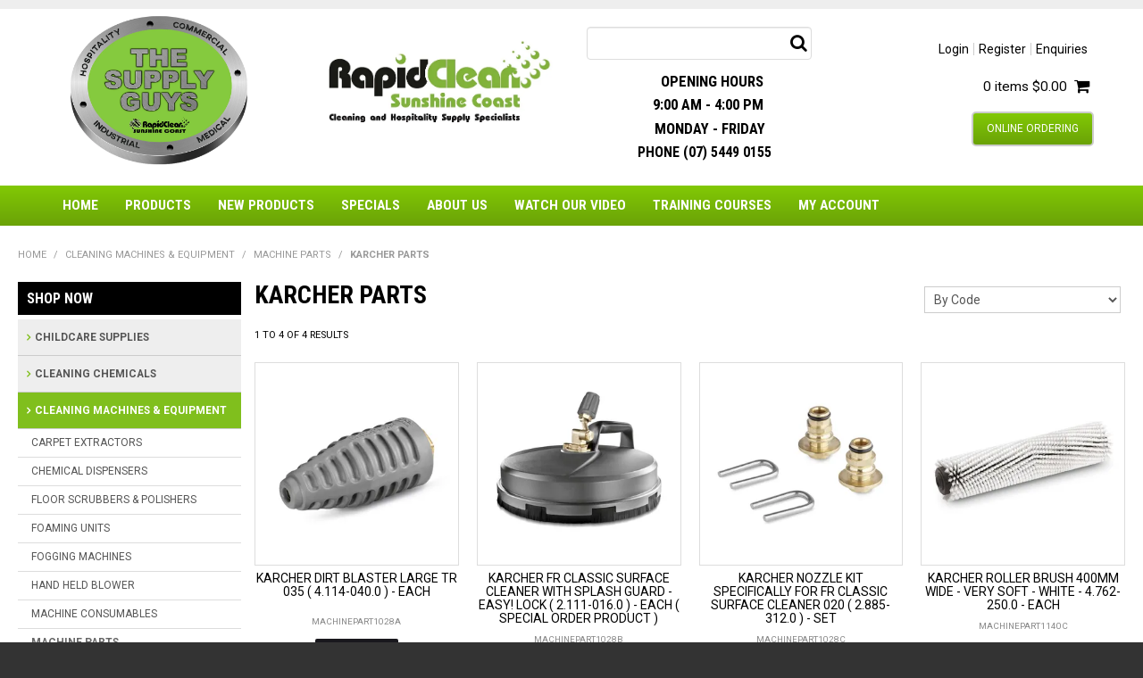

--- FILE ---
content_type: text/html; charset=UTF-8
request_url: https://www.thesupplyguys.com.au/category/1775-karcher-parts
body_size: 49413
content:
<!DOCTYPE html>
<html lang="en">
    <head>
        <title>KARCHER PARTS WELCOME TO THE SUPPLY GUYS</title>

        <meta name="description" content="View our range of products in KARCHER PARTS. These include KARCHER DIRT BLASTER LARGE TR 035 ( 4.114-040.0 ) - EACH, KARCHER FR CLASSIC SURFACE CLEANER WITH SPLASH GUARD - EASY! LOCK ( 2.111-016.0 ) - EACH ( SPECIAL ORDER PRODUCT ), KARCHER NOZZLE KIT SPECIFICALLY FOR FR CLASSIC SURFACE CLEANER 020 ( 2.885-312.0 ) - SET"/>
        <meta name="keywords" content="THE SUPPLY GUYS; RAPID CLEAN SUNSHINE COAST; HOSPITALITY; CLEANING SUPPLIES; CHILD CARE SUPPLIES;RAPID CLEAN; WHOLESALE CLEANING; HOSPITALITY SUPPLIES; BRISBANE WHOLESALE CLEANING SUPPLIES, BRISBANE CLEANING SUPPLIES, BRISBANE HOSPITALITY SUPPLIES, Airbnb, Airbnb supplies, Vet, Vet Supplies, Vet Sunshine Coast, Vet Brisbane, Cleaning supplies, Childcare Brisbane"/>
        <meta name="robots" content=""/>
        <meta name="framework" content="WebNinja" />

        <base href="https://www.thesupplyguys.com.au/"/>

                <style>
            .nivo-box,.nivo-caption,.nivoSlider{overflow:hidden}.nivoSlider{position:relative;width:100%;height:auto}.nivoSlider img{position:absolute;top:0;left:0;max-width:none}.nivo-main-image{display:block!important;position:relative!important;width:100%!important}.nivoSlider a.nivo-imageLink{position:absolute;top:0;left:0;width:100%;height:100%;border:0;padding:0;margin:0;z-index:6;display:none;background:#fff;filter:alpha(opacity=0);opacity:0}.nivo-box,.nivo-slice{z-index:5;position:absolute}.nivo-box,.nivo-box img,.nivo-slice{display:block}.nivo-slice{height:100%;top:0}.nivo-caption{position:absolute;left:0;bottom:0;background:#000;color:#fff;width:100%;z-index:8;padding:5px 10px;opacity:.8;display:none;-moz-opacity:.8;filter:alpha(opacity=8);-webkit-box-sizing:border-box;-moz-box-sizing:border-box;box-sizing:border-box}.nivo-caption p{padding:5px;margin:0}.nivo-caption a{display:inline!important}.nivo-html-caption{display:none}.nivo-directionNav a{position:absolute;top:45%;z-index:9;cursor:pointer}.nivo-prevNav{left:0}.nivo-nextNav{right:0}.nivo-controlNav{text-align:center;padding:15px 0}.nivo-controlNav a{cursor:pointer}.nivo-controlNav a.active{font-weight:700}
        </style>

        <link href="https://d39o10hdlsc638.cloudfront.net/bundles/shop/css/bootstrap.min.css?v=1.01" rel="stylesheet" type="text/css"/>
        <link href="https://d39o10hdlsc638.cloudfront.net/bundles/shop/css/layout.css?v=1.05" rel="stylesheet" type="text/css"/>
        <link href="https://d39o10hdlsc638.cloudfront.net/bundles/shop/css/layout-print.css?v=1.01" rel="stylesheet" type="text/css" media="print"/>

        <link href="https://d39o10hdlsc638.cloudfront.net/bundles/content/bootstrap/css/datepicker.min.css?v=1.01" rel="stylesheet" type="text/css" /><link href="https://d39o10hdlsc638.cloudfront.net/bundles/content/css/superfish.min.css?v=1.02" rel="stylesheet" type="text/css" /><link href="https://d39o10hdlsc638.cloudfront.net/bundles/template/css/responsive.min.css?v=1.17" rel="stylesheet" type="text/css" /><link href="https://d39o10hdlsc638.cloudfront.net/bundles/template/skins/responsive002/css/layout.css?v=1.03" rel="stylesheet" type="text/css" /><link href="https://d39o10hdlsc638.cloudfront.net/bundles/template/skins/responsive002/css/layout-dark.css?v=1.02" rel="stylesheet" type="text/css" /><link href="https://d39o10hdlsc638.cloudfront.net/bundles/layout-manager/css/layout-manager.css?v=1.01" rel="stylesheet" type="text/css" />
        <link href="https://d347awuzx0kdse.cloudfront.net/rcsunshinecoast/css/main.css?v=1619135833" rel="stylesheet" type="text/css"/>
                                                <link rel="canonical" href="https://www.thesupplyguys.com.au/category/1775-karcher-parts" />
            
        <script type="text/javascript" src="https://d39o10hdlsc638.cloudfront.net/bundles/shop/js/jquery-1.10.1.min.js?v=1.01"></script>

        <script type="text/javascript">
    (function(i,s,o,g,r,a,m){i['GoogleAnalyticsObject']=r;i[r]=i[r]||function(){
    (i[r].q=i[r].q||[]).push(arguments)},i[r].l=1*new Date();a=s.createElement(o),
    m=s.getElementsByTagName(o)[0];a.async=1;a.src=g;m.parentNode.insertBefore(a,m)
    })(window,document,'script','//www.google-analytics.com/analytics.js','ga');

    
        ga('create', 'UA-150986948-1', 'auto', {allowLinker: true });
        
        ga('send', 'pageview');

        ga('require', 'linker');

        ga('linker:autoLink', ['thesupplyguys.com.au']);
    
    </script>

<script type="text/javascript">
    var renderGoogleInvisibleRecaptcha = function () {

        for (var i = 0; i < document.forms.length; ++i) {
            var form = document.forms[i];
            var holder = form.querySelector('.recaptcha-holder');

            if (null === holder) {
                continue;
            }

            (function (frm) {

                var holderId = grecaptcha.render(holder, {
                    'sitekey': '6LcRXL0ZAAAAAJXgN5XS2rR9_CXXY1Az3-an3s70',
                    'size': 'invisible',
                    'badge': 'bottomright', // possible values: bottomright, bottomleft, inline
                    'callback': function (recaptchaToken) {
                        HTMLFormElement.prototype.submit.call(frm);
                    }
                });

                frm.onsubmit = function (evt) {
                    evt.preventDefault();
                    grecaptcha.execute(holderId);
                };

            })(form);
        }

        $('.recaptcha-holder').closest('div.control-group').css({'height': 0, 'overflow': 'hidden'});
    };
</script>

<script src="https://www.google.com/recaptcha/api.js?onload=renderGoogleInvisibleRecaptcha&render=explicit" async defer></script>

<link rel="icon" href="https://d347awuzx0kdse.cloudfront.net/rcsunshinecoast/content-file/favicon%20(1).ico" type="image/x-icon">
<link rel="shortcut icon" href="https://d347awuzx0kdse.cloudfront.net/rcsunshinecoast/content-file/favicon%20(1).ico" type="image/x-icon"><script type="application/ld+json">
  {"@context":"http:\/\/schema.org","@type":"BreadcrumbList","itemListElement":[{"@type":"ListItem","position":1,"item":"https:\/\/www.thesupplyguys.com.au\/","name":"Home"},{"@type":"ListItem","position":2,"item":"https:\/\/www.thesupplyguys.com.au\/category\/678-cleaning-machines-equipment","name":"CLEANING MACHINES & EQUIPMENT"},{"@type":"ListItem","position":3,"item":"https:\/\/www.thesupplyguys.com.au\/category\/902-machine-parts","name":"MACHINE PARTS"},{"@type":"ListItem","position":4,"item":"https:\/\/www.thesupplyguys.com.au\/category\/1775-karcher-parts","name":"KARCHER PARTS"}]}
</script>    <meta name="viewport" content="width=device-width, initial-scale=1">
    </head>

    <body class="category_view shop_category_view no-subcategories  customer-type-r non-logged-in show-prices">
                                <div id="everything-outer">
                                <div id="above-header-outer">
        <div id="above-header-inner">
                            
                    </div>
    </div>
                <div id="header-outer">
                    <header>
                        <div id="header">
                            <div id="header-inner">
                                                                                        
            <div class="row-fluid layoutmanager-layout layout_template_layout_header">
            
            <div class=" span3 layoutmanager-layout-group layout_group_11" id="header-logo">
    

            <div id="block_30"><p><img src="https://d1mv2b9v99cq0i.cloudfront.net/[base64]" alt="" width="1772" height="1247" /></p></div>                </div>
            
            <div class=" span3 layoutmanager-layout-group layout_group_12" id="header-mid">
    

            <div id="block_12"></div>                <div id="block_10"><p><a href="/"><img style="width: 278px; height: 119px;" src="https://d1mv2b9v99cq0i.cloudfront.net/[base64]" alt="" width="699" height="300" /></a></p></div>                </div>
            
            <div class=" span3 layoutmanager-layout-group layout_group_26">
    

            
    <div class="search-outer">
        <h3>Search</h3>
        <form class="search" method="post" action="https://www.thesupplyguys.com.au/search">
    <div class="control-group">
        <div class="controls">
            <input type="hidden" name="_csrf_token" value="7IUX8hR9ERGUBhsq2AV48G5AfHHbSYl5NuPEtvcPkU4" />            <input class="keywords" name="keywords" type="search" placeholder="" value=""/>
        </div>
    </div>

    <div class="control-group">
        <div class="controls">
            <div class="button-outer submit"><input class="btn btn-primary" type="submit" value="Search"/></div>
        </div>
    </div>
</form>    </div>
                <div id="block_28"><h4>&nbsp; &nbsp; &nbsp;Opening Hours&nbsp;</h4>
<h4>&nbsp; &nbsp;9:00 am - 4:00 pm&nbsp;</h4>
<h4>&nbsp; &nbsp;Monday - Friday</h4>
<h4><span style="font-size: 16px;"><strong>PHONE (07) 5449 0155</strong></span></h4>
<p>&nbsp;</p></div>                </div>
            
            <div class=" span3 layoutmanager-layout-group layout_group_13" id="header-aside">
    

            <ul id="menu_4" class="content-menu sf-menu nav navbar-nav">
                <li class="level_0 li_57  ">
    <a class="a_57 " href="login"  >Login</a>
        </li>
            <li class="level_0 li_58  ">
    <a class="a_58 " href="register"  >Register</a>
        </li>
            <li class="level_0 li_43  ">
    <a class="a_43 " href="contact"  >Enquiries</a>
        </li>
    </ul>

<script type="text/javascript">$(function(){$('#menu_4').superfish({"cssArrows":false});});</script>                    <div class="cart-outer">
        <h3>Shopping Cart</h3>
        <div class="cart">
            <div class="items is-empty">
    <a href="https://www.thesupplyguys.com.au/cart">
        <span class="item-label">Cart:</span>
        <span class="item-count">0 items</span>
    </a>
</div>
    <div class="total is-empty">
        <a href="https://www.thesupplyguys.com.au/cart">
            <span class="total-label">Total:</span>
            <span class="total-value">$0.00</span>
        </a>
    </div>

        </div>
    </div>
                <div id="block_29"><p><a class="btn btn-primary" href="login">Online Ordering</a></p></div>                </div>
            
            <div class="  layoutmanager-layout-group layout_group_14" id="mobile-header">
    

            <div id="mobile-button"><a href="#navbar" data-toggle="collapse"><em class="fa fa-bars"><!--menu--></em></a></div>
<ul id="mobile-menu">
<li><a href="/contact"><em class="fa fa-question"><!--menu--></em></a></li>
<li><a href="/account"><em class="fa fa-user"><!--menu--></em></a></li>
<li><a href="/cart"><em class="fa fa-shopping-cart"><!--menu--></em></a></li>
<li><a href="/account/favourites"><em class="fa fa-star"><!--menu--></em></a></li>
<li><a href="/search"><em class="fa fa-search"><!--menu--></em></a></li>
</ul>                </div>
                </div>
                                                                            </div>
                        </div>
                    </header>
                </div>
                            
                                            <div id="nav-outer">
                    <nav>
                        <div id="nav">
                            <div id="nav-inner">
                                                                                    <nav class="navbar navbar-default">
            <a class="btn menu-toggle" data-toggle="collapse" href="#navbar" aria-expanded="false" aria-controls="navbar">Menu</a>
            <div id="navbar" class="navbar-collapse collapse">
                                    <ul id="categories-horizontal" class="categories nav navbar-nav">
                        <li class="category">
                            <a href="">Shop Now</a>
                                <ul class="categories level_1">
                    <li class="category level_1 ">
                <a href="https://www.thesupplyguys.com.au/category/644-childcare-supplies">CHILDCARE SUPPLIES</a>
                            </li>
                    <li class="category level_1 ">
                <a href="https://www.thesupplyguys.com.au/category/647-cleaning-chemicals">CLEANING CHEMICALS</a>
                            </li>
                    <li class="category level_1 ">
                <a href="https://www.thesupplyguys.com.au/category/678-cleaning-machines-equipment">CLEANING MACHINES &amp; EQUIPMENT</a>
                            </li>
                    <li class="category level_1 ">
                <a href="https://www.thesupplyguys.com.au/category/686-commercial-kitchen-equipment">COMMERCIAL KITCHEN EQUIPMENT</a>
                            </li>
                    <li class="category level_1 ">
                <a href="https://www.thesupplyguys.com.au/category/690-disposable-food-packaging">DISPOSABLE FOOD PACKAGING</a>
                            </li>
                    <li class="category level_1 ">
                <a href="https://www.thesupplyguys.com.au/category/798-floor-mats-bar-runners">FLOOR MATS &amp; BAR RUNNERS</a>
                            </li>
                    <li class="category level_1 ">
                <a href="https://www.thesupplyguys.com.au/category/799-gloves">GLOVES</a>
                            </li>
                    <li class="category level_1 ">
                <a href="https://www.thesupplyguys.com.au/category/1813-healthcare-supplies">HEALTHCARE SUPPLIES</a>
                            </li>
                    <li class="category level_1 ">
                <a href="https://www.thesupplyguys.com.au/category/811-hotel-motel-supplies">HOTEL / MOTEL SUPPLIES</a>
                            </li>
                    <li class="category level_1 ">
                <a href="https://www.thesupplyguys.com.au/category/1734-infection-control-products">INFECTION CONTROL PRODUCTS</a>
                            </li>
                    <li class="category level_1 ">
                <a href="https://www.thesupplyguys.com.au/category/817-janitorial-supplies">JANITORIAL SUPPLIES</a>
                            </li>
                    <li class="category level_1 ">
                <a href="https://www.thesupplyguys.com.au/category/846-kitchen-hospitality-supplies">KITCHEN &amp; HOSPITALITY SUPPLIES</a>
                            </li>
                    <li class="category level_1 ">
                <a href="https://www.thesupplyguys.com.au/category/1084-office-lunch-room-consumable">OFFICE &amp; LUNCH ROOM CONSUMABLE</a>
                            </li>
                    <li class="category level_1 ">
                <a href="https://www.thesupplyguys.com.au/category/860-safety-supplies">SAFETY SUPPLIES</a>
                            </li>
                    <li class="category level_1 ">
                <a href="https://www.thesupplyguys.com.au/category/861-stationary-supplies">STATIONARY SUPPLIES</a>
                            </li>
                    <li class="category level_1 ">
                <a href="https://www.thesupplyguys.com.au/category/868-washroom-supplies">WASHROOM SUPPLIES</a>
                            </li>
                    <li class="category level_1 ">
                <a href="https://www.thesupplyguys.com.au/category/886-window-cleaning-equipment">WINDOW CLEANING EQUIPMENT</a>
                            </li>
            </ul>
                        </li>
                    </ul>
                    <script type="text/javascript">$(function(){$('#categories-horizontal').superfish()});</script>
                    <ul id="menu_1" class="content-menu sf-menu nav navbar-nav">
                <li class="level_0 li_1  ">
    <a class="a_1 " href=""  >Home</a>
        </li>
            <li class="level_0 li_41  dropdown">
    <a class="a_41 dropdown-toggle" href="javascript:;"  data-toggle="dropdown">Products</a>
                            <ul class="categories level_1 dropdown-menu">
                            <li class="category level_1  dropdown" >
                    <a href="https://www.thesupplyguys.com.au/category/644-childcare-supplies">CHILDCARE SUPPLIES</a>
                                                        <ul class="categories level_2 dropdown-menu">
                            <li class="category level_2  dropdown" >
                    <a href="https://www.thesupplyguys.com.au/category/646-baby-wipes">BABY WIPES</a>
                                    </li>
                            <li class="category level_2  dropdown" >
                    <a href="https://www.thesupplyguys.com.au/category/645-child-care-washroom">CHILD CARE WASHROOM</a>
                                    </li>
                            <li class="category level_2  dropdown" >
                    <a href="https://www.thesupplyguys.com.au/category/2439-glassware-servingware">GLASSWARE &amp; SERVINGWARE</a>
                                    </li>
                            <li class="category level_2  dropdown" >
                    <a href="https://www.thesupplyguys.com.au/category/1025-high-chairs-baby-tables">HIGH CHAIRS &amp; BABY TABLES</a>
                                                        <ul class="categories level_3 dropdown-menu">
                            <li class="category level_3  dropdown" >
                    <a href="https://www.thesupplyguys.com.au/category/1137-change-tables">CHANGE TABLES</a>
                                    </li>
                            <li class="category level_3  dropdown" >
                    <a href="https://www.thesupplyguys.com.au/category/1138-high-chairs">HIGH CHAIRS</a>
                                    </li>
                    </ul>
                                        </li>
                            <li class="category level_2  dropdown" >
                    <a href="https://www.thesupplyguys.com.au/category/1757-nappies">NAPPIES</a>
                                    </li>
                            <li class="category level_2  dropdown" >
                    <a href="https://www.thesupplyguys.com.au/category/2437-nappy-bags">NAPPY BAGS</a>
                                    </li>
                            <li class="category level_2  dropdown" >
                    <a href="https://www.thesupplyguys.com.au/category/1139-nappy-bins">NAPPY BINS</a>
                                    </li>
                            <li class="category level_2  dropdown" >
                    <a href="https://www.thesupplyguys.com.au/category/2434-nappy-pants">NAPPY PANTS</a>
                                    </li>
                            <li class="category level_2  dropdown" >
                    <a href="https://www.thesupplyguys.com.au/category/1127-sunscreen-insect-repellent">SUNSCREEN &amp; INSECT REPELLENT</a>
                                    </li>
                            <li class="category level_2  dropdown" >
                    <a href="https://www.thesupplyguys.com.au/category/2276-surface-wipes">SURFACE WIPES</a>
                                    </li>
                            <li class="category level_2  dropdown" >
                    <a href="https://www.thesupplyguys.com.au/category/2440-tabletop-cutlery">TABLETOP &amp; CUTLERY</a>
                                    </li>
                    </ul>
                                        </li>
                            <li class="category level_1  dropdown" >
                    <a href="https://www.thesupplyguys.com.au/category/647-cleaning-chemicals">CLEANING CHEMICALS</a>
                                                        <ul class="categories level_2 dropdown-menu">
                            <li class="category level_2  dropdown" >
                    <a href="https://www.thesupplyguys.com.au/category/648-absorbants">ABSORBANTS</a>
                                    </li>
                            <li class="category level_2  dropdown" >
                    <a href="https://www.thesupplyguys.com.au/category/649-auto-marine">AUTO &amp; MARINE</a>
                                                        <ul class="categories level_3 dropdown-menu">
                            <li class="category level_3  dropdown" >
                    <a href="https://www.thesupplyguys.com.au/category/653-car-truck-wash">CAR &amp; TRUCK WASH</a>
                                    </li>
                            <li class="category level_3  dropdown" >
                    <a href="https://www.thesupplyguys.com.au/category/1600-cleaner">CLEANER</a>
                                    </li>
                            <li class="category level_3  dropdown" >
                    <a href="https://www.thesupplyguys.com.au/category/650-degreasers">DEGREASERS</a>
                                    </li>
                            <li class="category level_3  dropdown" >
                    <a href="https://www.thesupplyguys.com.au/category/1125-leather-care">LEATHER CARE</a>
                                    </li>
                            <li class="category level_3  dropdown" >
                    <a href="https://www.thesupplyguys.com.au/category/651-polish">POLISH</a>
                                    </li>
                            <li class="category level_3  dropdown" >
                    <a href="https://www.thesupplyguys.com.au/category/1567-portable-toilet-sanitisers">PORTABLE TOILET SANITISERS</a>
                                    </li>
                            <li class="category level_3  dropdown" >
                    <a href="https://www.thesupplyguys.com.au/category/652-sponges">SPONGES</a>
                                    </li>
                    </ul>
                                        </li>
                            <li class="category level_2  dropdown" >
                    <a href="https://www.thesupplyguys.com.au/category/1017-brewery-chemicals">BREWERY CHEMICALS</a>
                                                        <ul class="categories level_3 dropdown-menu">
                            <li class="category level_3  dropdown" >
                    <a href="https://www.thesupplyguys.com.au/category/1413-cleaners-sanitisers">CLEANERS &amp; SANITISERS</a>
                                                        <ul class="categories level_4 dropdown-menu">
                            <li class="category level_4  dropdown" >
                    <a href="https://www.thesupplyguys.com.au/category/1414-agar">AGAR</a>
                                    </li>
                            <li class="category level_4  dropdown" >
                    <a href="https://www.thesupplyguys.com.au/category/1417-hi-impact">HI-IMPACT</a>
                                    </li>
                            <li class="category level_4  dropdown" >
                    <a href="https://www.thesupplyguys.com.au/category/1418-rapid-clean">RAPID CLEAN</a>
                                    </li>
                    </ul>
                                        </li>
                            <li class="category level_3  dropdown" >
                    <a href="https://www.thesupplyguys.com.au/category/2402-isopropanyl">ISOPROPANYL</a>
                                    </li>
                    </ul>
                                        </li>
                            <li class="category level_2  dropdown" >
                    <a href="https://www.thesupplyguys.com.au/category/654-carpet-cleaning">CARPET CLEANING</a>
                                                        <ul class="categories level_3 dropdown-menu">
                            <li class="category level_3  dropdown" >
                    <a href="https://www.thesupplyguys.com.au/category/1227-agar">AGAR</a>
                                    </li>
                            <li class="category level_3  dropdown" >
                    <a href="https://www.thesupplyguys.com.au/category/1229-oates-research">OATES - RESEARCH</a>
                                    </li>
                    </ul>
                                        </li>
                            <li class="category level_2  dropdown" >
                    <a href="https://www.thesupplyguys.com.au/category/1611-chemical-labels">CHEMICAL LABELS</a>
                                    </li>
                            <li class="category level_2  dropdown" >
                    <a href="https://www.thesupplyguys.com.au/category/1765-concrete-cleaners">CONCRETE CLEANERS</a>
                                    </li>
                            <li class="category level_2  dropdown" >
                    <a href="https://www.thesupplyguys.com.au/category/1294-cream-cleansers">CREAM CLEANSERS</a>
                                    </li>
                            <li class="category level_2  dropdown" >
                    <a href="https://www.thesupplyguys.com.au/category/656-degreasers">DEGREASERS</a>
                                                        <ul class="categories level_3 dropdown-menu">
                            <li class="category level_3  dropdown" >
                    <a href="https://www.thesupplyguys.com.au/category/1887-ace-miracle">ACE MIRACLE</a>
                                    </li>
                            <li class="category level_3  dropdown" >
                    <a href="https://www.thesupplyguys.com.au/category/1358-agar">AGAR</a>
                                    </li>
                            <li class="category level_3  dropdown" >
                    <a href="https://www.thesupplyguys.com.au/category/1363-airx">AIRX</a>
                                    </li>
                            <li class="category level_3  dropdown" >
                    <a href="https://www.thesupplyguys.com.au/category/1360-hi-impact">HI-IMPACT</a>
                                    </li>
                            <li class="category level_3  dropdown" >
                    <a href="https://www.thesupplyguys.com.au/category/1359-oates-research">OATES - RESEARCH</a>
                                    </li>
                            <li class="category level_3  dropdown" >
                    <a href="https://www.thesupplyguys.com.au/category/1361-rapid-clean">RAPID CLEAN</a>
                                    </li>
                    </ul>
                                        </li>
                            <li class="category level_2  dropdown" >
                    <a href="https://www.thesupplyguys.com.au/category/657-deodorisers">DEODORISERS</a>
                                                        <ul class="categories level_3 dropdown-menu">
                            <li class="category level_3  dropdown" >
                    <a href="https://www.thesupplyguys.com.au/category/1230-agar">AGAR</a>
                                    </li>
                            <li class="category level_3  dropdown" >
                    <a href="https://www.thesupplyguys.com.au/category/1237-airwick">AIRWICK</a>
                                    </li>
                            <li class="category level_3  dropdown" >
                    <a href="https://www.thesupplyguys.com.au/category/1234-bioenzymes">BIOENZYMES</a>
                                    </li>
                            <li class="category level_3  dropdown" >
                    <a href="https://www.thesupplyguys.com.au/category/1569-clean-plus">CLEAN PLUS</a>
                                    </li>
                            <li class="category level_3  dropdown" >
                    <a href="https://www.thesupplyguys.com.au/category/2418-cleanstar">CLEANSTAR</a>
                                    </li>
                            <li class="category level_3  dropdown" >
                    <a href="https://www.thesupplyguys.com.au/category/1231-clorox">CLOROX</a>
                                    </li>
                            <li class="category level_3  dropdown" >
                    <a href="https://www.thesupplyguys.com.au/category/1431-damp-absorber">DAMP ABSORBER</a>
                                    </li>
                            <li class="category level_3  dropdown" >
                    <a href="https://www.thesupplyguys.com.au/category/1239-hi-impact">HI-IMPACT</a>
                                    </li>
                            <li class="category level_3  dropdown" >
                    <a href="https://www.thesupplyguys.com.au/category/2413-livi-oxy-gen">LIVI OXY-GEN</a>
                                    </li>
                            <li class="category level_3  dropdown" >
                    <a href="https://www.thesupplyguys.com.au/category/1745-medi-choice">MEDI CHOICE</a>
                                    </li>
                            <li class="category level_3  dropdown" >
                    <a href="https://www.thesupplyguys.com.au/category/1232-newaire">NEWAIRE</a>
                                    </li>
                            <li class="category level_3  dropdown" >
                    <a href="https://www.thesupplyguys.com.au/category/1233-oates-research">OATES - RESEARCH</a>
                                    </li>
                            <li class="category level_3  dropdown" >
                    <a href="https://www.thesupplyguys.com.au/category/1242-oust">OUST</a>
                                    </li>
                            <li class="category level_3  dropdown" >
                    <a href="https://www.thesupplyguys.com.au/category/2396-rapid-clean">RAPID CLEAN</a>
                                    </li>
                            <li class="category level_3  dropdown" >
                    <a href="https://www.thesupplyguys.com.au/category/1568-royal-touch">ROYAL TOUCH</a>
                                    </li>
                            <li class="category level_3  dropdown" >
                    <a href="https://www.thesupplyguys.com.au/category/1236-tork">TORK</a>
                                    </li>
                            <li class="category level_3  dropdown" >
                    <a href="https://www.thesupplyguys.com.au/category/1238-whitley-chemicals">WHITLEY CHEMICALS</a>
                                    </li>
                    </ul>
                                        </li>
                            <li class="category level_2  dropdown" >
                    <a href="https://www.thesupplyguys.com.au/category/1295-descalers">DESCALERS</a>
                                    </li>
                            <li class="category level_2  dropdown" >
                    <a href="https://www.thesupplyguys.com.au/category/658-drain-cleaners">DRAIN CLEANERS</a>
                                    </li>
                            <li class="category level_2  dropdown" >
                    <a href="https://www.thesupplyguys.com.au/category/956-enviro-cleaning-chemicals">ENVIRO CLEANING CHEMICALS</a>
                                                        <ul class="categories level_3 dropdown-menu">
                            <li class="category level_3  dropdown" >
                    <a href="https://www.thesupplyguys.com.au/category/1161-citrus-resources">CITRUS RESOURCES</a>
                                    </li>
                    </ul>
                                        </li>
                            <li class="category level_2  dropdown" >
                    <a href="https://www.thesupplyguys.com.au/category/659-environmentally-friendly">ENVIRONMENTALLY FRIENDLY</a>
                                                        <ul class="categories level_3 dropdown-menu">
                            <li class="category level_3  dropdown" >
                    <a href="https://www.thesupplyguys.com.au/category/1631-agar">AGAR</a>
                                    </li>
                            <li class="category level_3  dropdown" >
                    <a href="https://www.thesupplyguys.com.au/category/2354-bioenzyme-cp-">BIOENZYME ( CP )</a>
                                    </li>
                            <li class="category level_3  dropdown" >
                    <a href="https://www.thesupplyguys.com.au/category/1145-citrus-resources">CITRUS RESOURCES</a>
                                                        <ul class="categories level_4 dropdown-menu">
                            <li class="category level_4  dropdown" >
                    <a href="https://www.thesupplyguys.com.au/category/1471-citrus-resources-printed-bottl">CITRUS RESOURCES PRINTED BOTTL</a>
                                    </li>
                    </ul>
                                        </li>
                            <li class="category level_3  dropdown" >
                    <a href="https://www.thesupplyguys.com.au/category/2406-green-addict">GREEN ADDICT</a>
                                    </li>
                    </ul>
                                        </li>
                            <li class="category level_2  dropdown" >
                    <a href="https://www.thesupplyguys.com.au/category/660-floor-cleaners">FLOOR CLEANERS</a>
                                                        <ul class="categories level_3 dropdown-menu">
                            <li class="category level_3  dropdown" >
                    <a href="https://www.thesupplyguys.com.au/category/1243-agar">AGAR</a>
                                    </li>
                            <li class="category level_3  dropdown" >
                    <a href="https://www.thesupplyguys.com.au/category/1246-hi-impact">HI-IMPACT</a>
                                    </li>
                            <li class="category level_3  dropdown" >
                    <a href="https://www.thesupplyguys.com.au/category/1245-oates-research">OATES - RESEARCH</a>
                                    </li>
                            <li class="category level_3  dropdown" >
                    <a href="https://www.thesupplyguys.com.au/category/1244-rapid-clean">RAPID CLEAN</a>
                                    </li>
                    </ul>
                                        </li>
                            <li class="category level_2  dropdown" >
                    <a href="https://www.thesupplyguys.com.au/category/1756-floor-sealers">FLOOR SEALERS</a>
                                    </li>
                            <li class="category level_2  dropdown" >
                    <a href="https://www.thesupplyguys.com.au/category/2383-floor-stripper">FLOOR STRIPPER</a>
                                                        <ul class="categories level_3 dropdown-menu">
                            <li class="category level_3  dropdown" >
                    <a href="https://www.thesupplyguys.com.au/category/2384-agar">AGAR</a>
                                    </li>
                    </ul>
                                        </li>
                            <li class="category level_2  dropdown" >
                    <a href="https://www.thesupplyguys.com.au/category/674-furniture-timber-polish">FURNITURE &amp; TIMBER POLISH</a>
                                    </li>
                            <li class="category level_2  dropdown" >
                    <a href="https://www.thesupplyguys.com.au/category/661-general-purpose">GENERAL PURPOSE</a>
                                                        <ul class="categories level_3 dropdown-menu">
                            <li class="category level_3  dropdown" >
                    <a href="https://www.thesupplyguys.com.au/category/1249-agar">AGAR</a>
                                    </li>
                            <li class="category level_3  dropdown" >
                    <a href="https://www.thesupplyguys.com.au/category/2377-bioenzyme">BIOENZYME</a>
                                    </li>
                            <li class="category level_3  dropdown" >
                    <a href="https://www.thesupplyguys.com.au/category/2391-diversey">DIVERSEY</a>
                                    </li>
                            <li class="category level_3  dropdown" >
                    <a href="https://www.thesupplyguys.com.au/category/1251-hi-impact">HI-IMPACT</a>
                                    </li>
                            <li class="category level_3  dropdown" >
                    <a href="https://www.thesupplyguys.com.au/category/1253-miscelleaneous">MISCELLEANEOUS</a>
                                    </li>
                            <li class="category level_3  dropdown" >
                    <a href="https://www.thesupplyguys.com.au/category/1250-rapid-clean">RAPID CLEAN</a>
                                    </li>
                    </ul>
                                        </li>
                            <li class="category level_2  dropdown" >
                    <a href="https://www.thesupplyguys.com.au/category/662-graffti">GRAFFTI</a>
                                    </li>
                            <li class="category level_2  dropdown" >
                    <a href="https://www.thesupplyguys.com.au/category/663-kitchen">KITCHEN</a>
                                                        <ul class="categories level_3 dropdown-menu">
                            <li class="category level_3  dropdown" >
                    <a href="https://www.thesupplyguys.com.au/category/665-coffee-machine-cleaner">COFFEE MACHINE CLEANER</a>
                                    </li>
                            <li class="category level_3  dropdown" >
                    <a href="https://www.thesupplyguys.com.au/category/664-dishwasher-detergents-rinse">DISHWASHER DETERGENTS &amp; RINSE</a>
                                                        <ul class="categories level_4 dropdown-menu">
                            <li class="category level_4  dropdown" >
                    <a href="https://www.thesupplyguys.com.au/category/1263-agar">AGAR</a>
                                    </li>
                            <li class="category level_4  dropdown" >
                    <a href="https://www.thesupplyguys.com.au/category/1268-dishwasher-tablets-pods">DISHWASHER TABLETS &amp; PODS</a>
                                    </li>
                            <li class="category level_4  dropdown" >
                    <a href="https://www.thesupplyguys.com.au/category/1265-hi-impact">HI-IMPACT</a>
                                    </li>
                            <li class="category level_4  dropdown" >
                    <a href="https://www.thesupplyguys.com.au/category/1849-polyclean">POLYCLEAN</a>
                                    </li>
                            <li class="category level_4  dropdown" >
                    <a href="https://www.thesupplyguys.com.au/category/1264-rapid-clean">RAPID CLEAN</a>
                                    </li>
                    </ul>
                                        </li>
                            <li class="category level_3  dropdown" >
                    <a href="https://www.thesupplyguys.com.au/category/666-oven-cleaners">OVEN CLEANERS</a>
                                                        <ul class="categories level_4 dropdown-menu">
                            <li class="category level_4  dropdown" >
                    <a href="https://www.thesupplyguys.com.au/category/1880-clean-plus">CLEAN PLUS</a>
                                    </li>
                            <li class="category level_4  dropdown" >
                    <a href="https://www.thesupplyguys.com.au/category/1256-easy-off">EASY OFF</a>
                                    </li>
                            <li class="category level_4  dropdown" >
                    <a href="https://www.thesupplyguys.com.au/category/1260-hi-impact">HI-IMPACT</a>
                                    </li>
                            <li class="category level_4  dropdown" >
                    <a href="https://www.thesupplyguys.com.au/category/2368-merrychef">MERRYCHEF</a>
                                    </li>
                            <li class="category level_4  dropdown" >
                    <a href="https://www.thesupplyguys.com.au/category/1259-rapid-clean">RAPID CLEAN</a>
                                    </li>
                            <li class="category level_4  dropdown" >
                    <a href="https://www.thesupplyguys.com.au/category/1261-rational">RATIONAL</a>
                                    </li>
                    </ul>
                                        </li>
                            <li class="category level_3  dropdown" >
                    <a href="https://www.thesupplyguys.com.au/category/667-sink-detergents">SINK DETERGENTS</a>
                                    </li>
                    </ul>
                                        </li>
                            <li class="category level_2  dropdown" >
                    <a href="https://www.thesupplyguys.com.au/category/668-laundry">LAUNDRY</a>
                                                        <ul class="categories level_3 dropdown-menu">
                            <li class="category level_3  dropdown" >
                    <a href="https://www.thesupplyguys.com.au/category/1570-clean-plus">CLEAN PLUS</a>
                                    </li>
                            <li class="category level_3  dropdown" >
                    <a href="https://www.thesupplyguys.com.au/category/1269-hi-impact">HI-IMPACT</a>
                                    </li>
                            <li class="category level_3  dropdown" >
                    <a href="https://www.thesupplyguys.com.au/category/1270-rapid-clean">RAPID CLEAN</a>
                                    </li>
                    </ul>
                                        </li>
                            <li class="category level_2  dropdown" >
                    <a href="https://www.thesupplyguys.com.au/category/669-metal-polish">METAL POLISH</a>
                                                        <ul class="categories level_3 dropdown-menu">
                            <li class="category level_3  dropdown" >
                    <a href="https://www.thesupplyguys.com.au/category/1279-3m">3M</a>
                                    </li>
                            <li class="category level_3  dropdown" >
                    <a href="https://www.thesupplyguys.com.au/category/1277-agar">AGAR</a>
                                    </li>
                            <li class="category level_3  dropdown" >
                    <a href="https://www.thesupplyguys.com.au/category/1278-hi-impact">HI-IMPACT</a>
                                    </li>
                            <li class="category level_3  dropdown" >
                    <a href="https://www.thesupplyguys.com.au/category/1276-oates-research">OATES-RESEARCH</a>
                                    </li>
                    </ul>
                                        </li>
                            <li class="category level_2  dropdown" >
                    <a href="https://www.thesupplyguys.com.au/category/904-mould-killers">MOULD KILLERS</a>
                                    </li>
                            <li class="category level_2  dropdown" >
                    <a href="https://www.thesupplyguys.com.au/category/671-pest-control">PEST CONTROL</a>
                                                        <ul class="categories level_3 dropdown-menu">
                            <li class="category level_3  dropdown" >
                    <a href="https://www.thesupplyguys.com.au/category/2658-clean-plus">CLEAN PLUS</a>
                                    </li>
                            <li class="category level_3  dropdown" >
                    <a href="https://www.thesupplyguys.com.au/category/1595-mortein">MORTEIN</a>
                                    </li>
                            <li class="category level_3  dropdown" >
                    <a href="https://www.thesupplyguys.com.au/category/1596-pysect">PYSECT</a>
                                    </li>
                            <li class="category level_3  dropdown" >
                    <a href="https://www.thesupplyguys.com.au/category/1594-raid">RAID</a>
                                    </li>
                    </ul>
                                        </li>
                            <li class="category level_2  dropdown" >
                    <a href="https://www.thesupplyguys.com.au/category/672-pool-spa">POOL &amp; SPA</a>
                                    </li>
                            <li class="category level_2  dropdown" >
                    <a href="https://www.thesupplyguys.com.au/category/673-sanitisers-disinfectants">SANITISERS &amp; DISINFECTANTS</a>
                                                        <ul class="categories level_3 dropdown-menu">
                            <li class="category level_3  dropdown" >
                    <a href="https://www.thesupplyguys.com.au/category/1281-agar">AGAR</a>
                                    </li>
                            <li class="category level_3  dropdown" >
                    <a href="https://www.thesupplyguys.com.au/category/2441-clean-plus">CLEAN PLUS</a>
                                    </li>
                            <li class="category level_3  dropdown" >
                    <a href="https://www.thesupplyguys.com.au/category/1731-covid-19-sanitisers">COVID-19 SANITISERS</a>
                                                        <ul class="categories level_4 dropdown-menu">
                            <li class="category level_4  dropdown" >
                    <a href="https://www.thesupplyguys.com.au/category/1732-hand-sanitiser">HAND SANITISER</a>
                                    </li>
                            <li class="category level_4  dropdown" >
                    <a href="https://www.thesupplyguys.com.au/category/1733-surface-sanitiser">SURFACE SANITISER</a>
                                    </li>
                    </ul>
                                        </li>
                            <li class="category level_3  dropdown" >
                    <a href="https://www.thesupplyguys.com.au/category/2392-diversey">DIVERSEY</a>
                                    </li>
                            <li class="category level_3  dropdown" >
                    <a href="https://www.thesupplyguys.com.au/category/1284-hi-impact">HI-IMPACT</a>
                                    </li>
                            <li class="category level_3  dropdown" >
                    <a href="https://www.thesupplyguys.com.au/category/1288-miscelleaneous">MISCELLEANEOUS</a>
                                    </li>
                            <li class="category level_3  dropdown" >
                    <a href="https://www.thesupplyguys.com.au/category/1282-rapid-clean">RAPID CLEAN</a>
                                    </li>
                            <li class="category level_3  dropdown" >
                    <a href="https://www.thesupplyguys.com.au/category/1287-whiteleys">WHITELEYS</a>
                                    </li>
                    </ul>
                                        </li>
                            <li class="category level_2  dropdown" >
                    <a href="https://www.thesupplyguys.com.au/category/675-washroom-chemicals">WASHROOM CHEMICALS</a>
                                                        <ul class="categories level_3 dropdown-menu">
                            <li class="category level_3  dropdown" >
                    <a href="https://www.thesupplyguys.com.au/category/1432-agar">AGAR</a>
                                    </li>
                            <li class="category level_3  dropdown" >
                    <a href="https://www.thesupplyguys.com.au/category/1433-automatic-toilet-cleaners">AUTOMATIC TOILET CLEANERS</a>
                                    </li>
                            <li class="category level_3  dropdown" >
                    <a href="https://www.thesupplyguys.com.au/category/2393-diversey">DIVERSEY</a>
                                    </li>
                            <li class="category level_3  dropdown" >
                    <a href="https://www.thesupplyguys.com.au/category/1435-hi-impact">HI-IMPACT</a>
                                    </li>
                            <li class="category level_3  dropdown" >
                    <a href="https://www.thesupplyguys.com.au/category/1437-oates-research">OATES / RESEARCH</a>
                                    </li>
                            <li class="category level_3  dropdown" >
                    <a href="https://www.thesupplyguys.com.au/category/1438-rapid-clean">RAPID CLEAN</a>
                                    </li>
                            <li class="category level_3  dropdown" >
                    <a href="https://www.thesupplyguys.com.au/category/1439-urinal-supplies">URINAL SUPPLIES</a>
                                                        <ul class="categories level_4 dropdown-menu">
                            <li class="category level_4  dropdown" >
                    <a href="https://www.thesupplyguys.com.au/category/1632-urinal-blocks">URINAL BLOCKS</a>
                                    </li>
                            <li class="category level_4  dropdown" >
                    <a href="https://www.thesupplyguys.com.au/category/1633-urinal-chemicals">URINAL CHEMICALS</a>
                                    </li>
                            <li class="category level_4  dropdown" >
                    <a href="https://www.thesupplyguys.com.au/category/1634-urinal-screens">URINAL SCREENS</a>
                                    </li>
                    </ul>
                                        </li>
                    </ul>
                                        </li>
                            <li class="category level_2  dropdown" >
                    <a href="https://www.thesupplyguys.com.au/category/677-window-cleaners">WINDOW CLEANERS</a>
                                                        <ul class="categories level_3 dropdown-menu">
                            <li class="category level_3  dropdown" >
                    <a href="https://www.thesupplyguys.com.au/category/1289-agar">AGAR</a>
                                    </li>
                            <li class="category level_3  dropdown" >
                    <a href="https://www.thesupplyguys.com.au/category/1571-clean-plus">CLEAN PLUS</a>
                                    </li>
                            <li class="category level_3  dropdown" >
                    <a href="https://www.thesupplyguys.com.au/category/2394-diversey">DIVERSEY</a>
                                    </li>
                            <li class="category level_3  dropdown" >
                    <a href="https://www.thesupplyguys.com.au/category/1293-hi-impact">HI-IMPACT</a>
                                    </li>
                            <li class="category level_3  dropdown" >
                    <a href="https://www.thesupplyguys.com.au/category/1291-oates-research">OATES - RESEARCH</a>
                                    </li>
                            <li class="category level_3  dropdown" >
                    <a href="https://www.thesupplyguys.com.au/category/1290-rapid-clean">RAPID CLEAN</a>
                                    </li>
                    </ul>
                                        </li>
                    </ul>
                                        </li>
                            <li class="category level_1  dropdown" >
                    <a href="https://www.thesupplyguys.com.au/category/678-cleaning-machines-equipment">CLEANING MACHINES &amp; EQUIPMENT</a>
                                                        <ul class="categories level_2 dropdown-menu">
                            <li class="category level_2  dropdown" >
                    <a href="https://www.thesupplyguys.com.au/category/679-carpet-extractors">CARPET EXTRACTORS</a>
                                    </li>
                            <li class="category level_2  dropdown" >
                    <a href="https://www.thesupplyguys.com.au/category/655-chemical-dispensers">CHEMICAL DISPENSERS</a>
                                                        <ul class="categories level_3 dropdown-menu">
                            <li class="category level_3  dropdown" >
                    <a href="https://www.thesupplyguys.com.au/category/1421-ak-reels">AK REELS</a>
                                    </li>
                            <li class="category level_3  dropdown" >
                    <a href="https://www.thesupplyguys.com.au/category/2385-diversey">DIVERSEY</a>
                                    </li>
                            <li class="category level_3  dropdown" >
                    <a href="https://www.thesupplyguys.com.au/category/1422-hydrofoamers">HYDROFOAMERS</a>
                                                        <ul class="categories level_4 dropdown-menu">
                            <li class="category level_4  dropdown" >
                    <a href="https://www.thesupplyguys.com.au/category/1423-complete-hydrofoamers">COMPLETE HYDROFOAMERS</a>
                                    </li>
                            <li class="category level_4  dropdown" >
                    <a href="https://www.thesupplyguys.com.au/category/1424-hydrofoamer-parts">HYDROFOAMER PARTS</a>
                                    </li>
                    </ul>
                                        </li>
                            <li class="category level_3  dropdown" >
                    <a href="https://www.thesupplyguys.com.au/category/1426-miscelleaneous">MISCELLEANEOUS</a>
                                    </li>
                            <li class="category level_3  dropdown" >
                    <a href="https://www.thesupplyguys.com.au/category/1428-seko">SEKO</a>
                                    </li>
                            <li class="category level_3  dropdown" >
                    <a href="https://www.thesupplyguys.com.au/category/1429-smart-pumps">SMART PUMPS</a>
                                    </li>
                            <li class="category level_3  dropdown" >
                    <a href="https://www.thesupplyguys.com.au/category/1430-sprite">SPRITE</a>
                                    </li>
                    </ul>
                                        </li>
                            <li class="category level_2  dropdown" >
                    <a href="https://www.thesupplyguys.com.au/category/680-floor-scrubbers-polishers">FLOOR SCRUBBERS &amp; POLISHERS</a>
                                                        <ul class="categories level_3 dropdown-menu">
                            <li class="category level_3  dropdown" >
                    <a href="https://www.thesupplyguys.com.au/category/1131-cleanstar">CLEANSTAR</a>
                                    </li>
                            <li class="category level_3  dropdown" >
                    <a href="https://www.thesupplyguys.com.au/category/1628-karcher">KARCHER</a>
                                    </li>
                            <li class="category level_3  dropdown" >
                    <a href="https://www.thesupplyguys.com.au/category/1007-motorscrubber">MOTORSCRUBBER</a>
                                    </li>
                            <li class="category level_3  dropdown" >
                    <a href="https://www.thesupplyguys.com.au/category/1005-nilfisk-viper">NILFISK / VIPER</a>
                                    </li>
                            <li class="category level_3  dropdown" >
                    <a href="https://www.thesupplyguys.com.au/category/1008-numatic">NUMATIC</a>
                                    </li>
                            <li class="category level_3  dropdown" >
                    <a href="https://www.thesupplyguys.com.au/category/2379-polivac">POLIVAC</a>
                                    </li>
                            <li class="category level_3  dropdown" >
                    <a href="https://www.thesupplyguys.com.au/category/2408-rapidclean">RAPIDCLEAN</a>
                                    </li>
                    </ul>
                                        </li>
                            <li class="category level_2  dropdown" >
                    <a href="https://www.thesupplyguys.com.au/category/1793-foaming-units">FOAMING UNITS</a>
                                                        <ul class="categories level_3 dropdown-menu">
                            <li class="category level_3  dropdown" >
                    <a href="https://www.thesupplyguys.com.au/category/1794-hydrofoamer-guns">HYDROFOAMER GUNS</a>
                                                        <ul class="categories level_4 dropdown-menu">
                            <li class="category level_4  dropdown" >
                    <a href="https://www.thesupplyguys.com.au/category/1795-hydrofoamer-parts">HYDROFOAMER PARTS</a>
                                    </li>
                    </ul>
                                        </li>
                    </ul>
                                        </li>
                            <li class="category level_2  dropdown" >
                    <a href="https://www.thesupplyguys.com.au/category/1797-fogging-machines">FOGGING MACHINES</a>
                                    </li>
                            <li class="category level_2  dropdown" >
                    <a href="https://www.thesupplyguys.com.au/category/2370-hand-held-blower">HAND HELD BLOWER</a>
                                    </li>
                            <li class="category level_2  dropdown" >
                    <a href="https://www.thesupplyguys.com.au/category/681-machine-consumables">MACHINE CONSUMABLES</a>
                                                        <ul class="categories level_3 dropdown-menu">
                            <li class="category level_3  dropdown" >
                    <a href="https://www.thesupplyguys.com.au/category/682-floor-polisher-pads">FLOOR POLISHER PADS</a>
                                                        <ul class="categories level_4 dropdown-menu">
                            <li class="category level_4  dropdown" >
                    <a href="https://www.thesupplyguys.com.au/category/1589-cleanstar-floor-pads">CLEANSTAR FLOOR PADS</a>
                                    </li>
                            <li class="category level_4  dropdown" >
                    <a href="https://www.thesupplyguys.com.au/category/1441-edco-floor-pads">EDCO FLOOR PADS</a>
                                    </li>
                            <li class="category level_4  dropdown" >
                    <a href="https://www.thesupplyguys.com.au/category/1442-glomesh-floor-pads">GLOMESH FLOOR PADS</a>
                                    </li>
                            <li class="category level_4  dropdown" >
                    <a href="https://www.thesupplyguys.com.au/category/2380-motorscrubber-pads">MOTORSCRUBBER PADS</a>
                                    </li>
                    </ul>
                                        </li>
                    </ul>
                                        </li>
                            <li class="category level_2 active dropdown" >
                    <a href="https://www.thesupplyguys.com.au/category/902-machine-parts">MACHINE PARTS</a>
                                                        <ul class="categories level_3 dropdown-menu">
                            <li class="category level_3  dropdown" >
                    <a href="https://www.thesupplyguys.com.au/category/1777-aussie-pumps">AUSSIE PUMPS</a>
                                    </li>
                            <li class="category level_3  dropdown" >
                    <a href="https://www.thesupplyguys.com.au/category/1773-cleanstar-parts">CLEANSTAR PARTS</a>
                                    </li>
                            <li class="category level_3  dropdown" >
                    <a href="https://www.thesupplyguys.com.au/category/2348-hako">HAKO</a>
                                    </li>
                            <li class="category level_3 active dropdown" >
                    <a href="https://www.thesupplyguys.com.au/category/1775-karcher-parts">KARCHER PARTS</a>
                                    </li>
                            <li class="category level_3  dropdown" >
                    <a href="https://www.thesupplyguys.com.au/category/1776-kerrick-parts">KERRICK PARTS</a>
                                    </li>
                            <li class="category level_3  dropdown" >
                    <a href="https://www.thesupplyguys.com.au/category/2369-makita">MAKITA</a>
                                    </li>
                            <li class="category level_3  dropdown" >
                    <a href="https://www.thesupplyguys.com.au/category/2367-motorscrubber-parts">MOTORSCRUBBER PARTS</a>
                                    </li>
                            <li class="category level_3  dropdown" >
                    <a href="https://www.thesupplyguys.com.au/category/1778-nilfisk-parts">NILFISK PARTS</a>
                                    </li>
                            <li class="category level_3  dropdown" >
                    <a href="https://www.thesupplyguys.com.au/category/1779-numatic-parts">NUMATIC PARTS</a>
                                    </li>
                            <li class="category level_3  dropdown" >
                    <a href="https://www.thesupplyguys.com.au/category/2366-polivac-parts">POLIVAC PARTS</a>
                                    </li>
                            <li class="category level_3  dropdown" >
                    <a href="https://www.thesupplyguys.com.au/category/2420-rc1-parts">RC1 PARTS</a>
                                    </li>
                            <li class="category level_3  dropdown" >
                    <a href="https://www.thesupplyguys.com.au/category/1780-sabrina-parts">SABRINA PARTS</a>
                                    </li>
                            <li class="category level_3  dropdown" >
                    <a href="https://www.thesupplyguys.com.au/category/1781-viper-parts">VIPER PARTS</a>
                                    </li>
                    </ul>
                                        </li>
                            <li class="category level_2  dropdown" >
                    <a href="https://www.thesupplyguys.com.au/category/1612-steam-cleaner">STEAM CLEANER</a>
                                    </li>
                            <li class="category level_2  dropdown" >
                    <a href="https://www.thesupplyguys.com.au/category/684-sweepers">SWEEPERS</a>
                                    </li>
                            <li class="category level_2  dropdown" >
                    <a href="https://www.thesupplyguys.com.au/category/864-vacuum-cleaners-accessories">VACUUM CLEANERS &amp; ACCESSORIES</a>
                                                        <ul class="categories level_3 dropdown-menu">
                            <li class="category level_3  dropdown" >
                    <a href="https://www.thesupplyguys.com.au/category/865-accessories">ACCESSORIES</a>
                                    </li>
                            <li class="category level_3  dropdown" >
                    <a href="https://www.thesupplyguys.com.au/category/866-bags">BAGS</a>
                                    </li>
                            <li class="category level_3  dropdown" >
                    <a href="https://www.thesupplyguys.com.au/category/867-vacuum-cleaners">VACUUM CLEANERS</a>
                                                        <ul class="categories level_4 dropdown-menu">
                            <li class="category level_4  dropdown" >
                    <a href="https://www.thesupplyguys.com.au/category/1012-cleanstar">CLEANSTAR</a>
                                    </li>
                            <li class="category level_4  dropdown" >
                    <a href="https://www.thesupplyguys.com.au/category/1013-hako">HAKO</a>
                                    </li>
                            <li class="category level_4  dropdown" >
                    <a href="https://www.thesupplyguys.com.au/category/1009-henry-series">HENRY - SERIES</a>
                                    </li>
                            <li class="category level_4  dropdown" >
                    <a href="https://www.thesupplyguys.com.au/category/2346-karcher">KARCHER</a>
                                    </li>
                            <li class="category level_4  dropdown" >
                    <a href="https://www.thesupplyguys.com.au/category/1031-kerrick">KERRICK</a>
                                    </li>
                            <li class="category level_4  dropdown" >
                    <a href="https://www.thesupplyguys.com.au/category/2442-makita">MAKITA</a>
                                    </li>
                            <li class="category level_4  dropdown" >
                    <a href="https://www.thesupplyguys.com.au/category/1010-nilfisk">NILFISK</a>
                                    </li>
                            <li class="category level_4  dropdown" >
                    <a href="https://www.thesupplyguys.com.au/category/1014-pacvac">PACVAC</a>
                                    </li>
                            <li class="category level_4  dropdown" >
                    <a href="https://www.thesupplyguys.com.au/category/2399-polivac">POLIVAC</a>
                                    </li>
                            <li class="category level_4  dropdown" >
                    <a href="https://www.thesupplyguys.com.au/category/2430-pullman">PULLMAN</a>
                                    </li>
                            <li class="category level_4  dropdown" >
                    <a href="https://www.thesupplyguys.com.au/category/1011-rapid-clean">RAPID CLEAN</a>
                                    </li>
                            <li class="category level_4  dropdown" >
                    <a href="https://www.thesupplyguys.com.au/category/2400-sprintus">SPRINTUS</a>
                                    </li>
                    </ul>
                                        </li>
                    </ul>
                                        </li>
                            <li class="category level_2  dropdown" >
                    <a href="https://www.thesupplyguys.com.au/category/685-water-pressure-cleaners">WATER PRESSURE CLEANERS</a>
                                                        <ul class="categories level_3 dropdown-menu">
                            <li class="category level_3  dropdown" >
                    <a href="https://www.thesupplyguys.com.au/category/1755-flat-surface-cleaners">FLAT SURFACE CLEANERS</a>
                                    </li>
                    </ul>
                                        </li>
                    </ul>
                                        </li>
                            <li class="category level_1  dropdown" >
                    <a href="https://www.thesupplyguys.com.au/category/686-commercial-kitchen-equipment">COMMERCIAL KITCHEN EQUIPMENT</a>
                                                        <ul class="categories level_2 dropdown-menu">
                            <li class="category level_2  dropdown" >
                    <a href="https://www.thesupplyguys.com.au/category/1023-bain-maries">BAIN MARIES</a>
                                    </li>
                            <li class="category level_2  dropdown" >
                    <a href="https://www.thesupplyguys.com.au/category/1019-coffee-equipment">COFFEE EQUIPMENT</a>
                                    </li>
                            <li class="category level_2  dropdown" >
                    <a href="https://www.thesupplyguys.com.au/category/1809-commercial-microwave">COMMERCIAL MICROWAVE</a>
                                    </li>
                            <li class="category level_2  dropdown" >
                    <a href="https://www.thesupplyguys.com.au/category/1834-cook-tops-griddle">COOK TOPS &amp; GRIDDLE</a>
                                    </li>
                            <li class="category level_2  dropdown" >
                    <a href="https://www.thesupplyguys.com.au/category/688-crates-buckets">CRATES &amp; BUCKETS</a>
                                                        <ul class="categories level_3 dropdown-menu">
                            <li class="category level_3  dropdown" >
                    <a href="https://www.thesupplyguys.com.au/category/1770-cambro">CAMBRO</a>
                                    </li>
                            <li class="category level_3  dropdown" >
                    <a href="https://www.thesupplyguys.com.au/category/2436-general-crates">GENERAL CRATES</a>
                                    </li>
                            <li class="category level_3  dropdown" >
                    <a href="https://www.thesupplyguys.com.au/category/2401-nally-crates">NALLY CRATES</a>
                                    </li>
                    </ul>
                                        </li>
                            <li class="category level_2  dropdown" >
                    <a href="https://www.thesupplyguys.com.au/category/687-dishwasher-dispensers-parts">DISHWASHER DISPENSERS &amp; PARTS</a>
                                                        <ul class="categories level_3 dropdown-menu">
                            <li class="category level_3  dropdown" >
                    <a href="https://www.thesupplyguys.com.au/category/1032-dema-sprite-parts">DEMA &amp; SPRITE PARTS</a>
                                    </li>
                            <li class="category level_3  dropdown" >
                    <a href="https://www.thesupplyguys.com.au/category/1027-dishwasher-racks-trays">DISHWASHER RACKS &amp; TRAYS</a>
                                    </li>
                            <li class="category level_3  dropdown" >
                    <a href="https://www.thesupplyguys.com.au/category/1531-misc">MISC</a>
                                    </li>
                            <li class="category level_3  dropdown" >
                    <a href="https://www.thesupplyguys.com.au/category/1028-seko-dispeners-parts">SEKO DISPENERS &amp; PARTS</a>
                                    </li>
                            <li class="category level_3  dropdown" >
                    <a href="https://www.thesupplyguys.com.au/category/1128-washtech-parts">WASHTECH PARTS</a>
                                    </li>
                    </ul>
                                        </li>
                            <li class="category level_2  dropdown" >
                    <a href="https://www.thesupplyguys.com.au/category/1033-dishwashers">DISHWASHERS</a>
                                                        <ul class="categories level_3 dropdown-menu">
                            <li class="category level_3  dropdown" >
                    <a href="https://www.thesupplyguys.com.au/category/1825-misc-dishwashers">MISC DISHWASHERS</a>
                                    </li>
                    </ul>
                                        </li>
                            <li class="category level_2  dropdown" >
                    <a href="https://www.thesupplyguys.com.au/category/1020-fridges-freezers">FRIDGES &amp; FREEZERS</a>
                                                        <ul class="categories level_3 dropdown-menu">
                            <li class="category level_3  dropdown" >
                    <a href="https://www.thesupplyguys.com.au/category/2421-chilled-food-display">CHILLED FOOD DISPLAY</a>
                                    </li>
                    </ul>
                                        </li>
                            <li class="category level_2  dropdown" >
                    <a href="https://www.thesupplyguys.com.au/category/2423-heat-lamp">HEAT LAMP</a>
                                    </li>
                            <li class="category level_2  dropdown" >
                    <a href="https://www.thesupplyguys.com.au/category/1855-ice-machines">ICE MACHINES</a>
                                    </li>
                            <li class="category level_2  dropdown" >
                    <a href="https://www.thesupplyguys.com.au/category/1018-kitchen-carts-trolleys">KITCHEN CARTS &amp; TROLLEYS</a>
                                    </li>
                            <li class="category level_2  dropdown" >
                    <a href="https://www.thesupplyguys.com.au/category/1021-kitchen-machines">KITCHEN MACHINES</a>
                                    </li>
                            <li class="category level_2  dropdown" >
                    <a href="https://www.thesupplyguys.com.au/category/1572-miscellaneous">MISCELLANEOUS</a>
                                    </li>
                            <li class="category level_2  dropdown" >
                    <a href="https://www.thesupplyguys.com.au/category/1022-ovens-fryers">OVENS &amp; FRYERS</a>
                                    </li>
                            <li class="category level_2  dropdown" >
                    <a href="https://www.thesupplyguys.com.au/category/689-pest-control-devices-parts">PEST CONTROL DEVICES &amp; PARTS</a>
                                    </li>
                            <li class="category level_2  dropdown" >
                    <a href="https://www.thesupplyguys.com.au/category/1818-rubbermaid">RUBBERMAID</a>
                                    </li>
                            <li class="category level_2  dropdown" >
                    <a href="https://www.thesupplyguys.com.au/category/2353-shelving-dunnage-racks">SHELVING &amp; DUNNAGE RACKS</a>
                                    </li>
                            <li class="category level_2  dropdown" >
                    <a href="https://www.thesupplyguys.com.au/category/2373-sous-vide">SOUS VIDE</a>
                                    </li>
                            <li class="category level_2  dropdown" >
                    <a href="https://www.thesupplyguys.com.au/category/2669-spiral-mixers">SPIRAL MIXERS</a>
                                    </li>
                            <li class="category level_2  dropdown" >
                    <a href="https://www.thesupplyguys.com.au/category/1821-vacuum-sealer">VACUUM SEALER</a>
                                    </li>
                    </ul>
                                        </li>
                            <li class="category level_1  dropdown" >
                    <a href="https://www.thesupplyguys.com.au/category/690-disposable-food-packaging">DISPOSABLE FOOD PACKAGING</a>
                                                        <ul class="categories level_2 dropdown-menu">
                            <li class="category level_2  dropdown" >
                    <a href="https://www.thesupplyguys.com.au/category/691-bags">BAGS</a>
                                                        <ul class="categories level_3 dropdown-menu">
                            <li class="category level_3  dropdown" >
                    <a href="https://www.thesupplyguys.com.au/category/1024-bag-seals">BAG SEALS</a>
                                    </li>
                            <li class="category level_3  dropdown" >
                    <a href="https://www.thesupplyguys.com.au/category/1472-boutique-bags">BOUTIQUE BAGS</a>
                                    </li>
                            <li class="category level_3  dropdown" >
                    <a href="https://www.thesupplyguys.com.au/category/1826-cello">CELLO</a>
                                    </li>
                            <li class="category level_3  dropdown" >
                    <a href="https://www.thesupplyguys.com.au/category/1514-compostable">COMPOSTABLE</a>
                                    </li>
                            <li class="category level_3  dropdown" >
                    <a href="https://www.thesupplyguys.com.au/category/693-cryovac">CRYOVAC</a>
                                    </li>
                            <li class="category level_3  dropdown" >
                    <a href="https://www.thesupplyguys.com.au/category/694-paper">PAPER</a>
                                                        <ul class="categories level_4 dropdown-menu">
                            <li class="category level_4  dropdown" >
                    <a href="https://www.thesupplyguys.com.au/category/1811-brown-paper-bags">BROWN PAPER BAGS</a>
                                    </li>
                            <li class="category level_4  dropdown" >
                    <a href="https://www.thesupplyguys.com.au/category/1859-carry-bags">CARRY BAGS</a>
                                    </li>
                            <li class="category level_4  dropdown" >
                    <a href="https://www.thesupplyguys.com.au/category/1860-foil-lined">FOIL LINED</a>
                                    </li>
                            <li class="category level_4  dropdown" >
                    <a href="https://www.thesupplyguys.com.au/category/1886-grease-proof-lined">GREASE PROOF LINED</a>
                                    </li>
                            <li class="category level_4  dropdown" >
                    <a href="https://www.thesupplyguys.com.au/category/1754-white-paper-bags">WHITE PAPER BAGS</a>
                                    </li>
                    </ul>
                                        </li>
                            <li class="category level_3  dropdown" >
                    <a href="https://www.thesupplyguys.com.au/category/695-plastic">PLASTIC</a>
                                                        <ul class="categories level_4 dropdown-menu">
                            <li class="category level_4  dropdown" >
                    <a href="https://www.thesupplyguys.com.au/category/1548-barista-bags">BARISTA BAGS</a>
                                    </li>
                            <li class="category level_4  dropdown" >
                    <a href="https://www.thesupplyguys.com.au/category/1552-bin-liners">BIN LINERS</a>
                                                        <ul class="categories level_5 dropdown-menu">
                            <li class="category level_5  dropdown" >
                    <a href="https://www.thesupplyguys.com.au/category/1554-black-liners">BLACK LINERS</a>
                                    </li>
                            <li class="category level_5  dropdown" >
                    <a href="https://www.thesupplyguys.com.au/category/1553-clear-natural">CLEAR / NATURAL</a>
                                    </li>
                            <li class="category level_5  dropdown" >
                    <a href="https://www.thesupplyguys.com.au/category/1555-white-liner">WHITE LINER</a>
                                    </li>
                    </ul>
                                        </li>
                            <li class="category level_4  dropdown" >
                    <a href="https://www.thesupplyguys.com.au/category/1547-bread-bags">BREAD BAGS</a>
                                    </li>
                            <li class="category level_4  dropdown" >
                    <a href="https://www.thesupplyguys.com.au/category/1557-carton-liners">CARTON LINERS</a>
                                    </li>
                            <li class="category level_4  dropdown" >
                    <a href="https://www.thesupplyguys.com.au/category/1561-heat-seal-bags">HEAT SEAL BAGS</a>
                                    </li>
                            <li class="category level_4  dropdown" >
                    <a href="https://www.thesupplyguys.com.au/category/1546-ice-bags">ICE BAGS</a>
                                    </li>
                            <li class="category level_4  dropdown" >
                    <a href="https://www.thesupplyguys.com.au/category/1549-kitchen-tidy-bags">KITCHEN TIDY BAGS</a>
                                                        <ul class="categories level_5 dropdown-menu">
                            <li class="category level_5  dropdown" >
                    <a href="https://www.thesupplyguys.com.au/category/1551-black-kitchen-tidy-bags">BLACK KITCHEN TIDY BAGS</a>
                                    </li>
                            <li class="category level_5  dropdown" >
                    <a href="https://www.thesupplyguys.com.au/category/1550-white-kitchen-tidy-bags">WHITE KITCHEN TIDY BAGS</a>
                                    </li>
                    </ul>
                                        </li>
                            <li class="category level_4  dropdown" >
                    <a href="https://www.thesupplyguys.com.au/category/1540-ldpe-clear">LDPE CLEAR</a>
                                                        <ul class="categories level_5 dropdown-menu">
                            <li class="category level_5  dropdown" >
                    <a href="https://www.thesupplyguys.com.au/category/1543-100um-ldpe">100UM LDPE</a>
                                    </li>
                            <li class="category level_5  dropdown" >
                    <a href="https://www.thesupplyguys.com.au/category/1542-35um-ldpe">35UM LDPE</a>
                                    </li>
                            <li class="category level_5  dropdown" >
                    <a href="https://www.thesupplyguys.com.au/category/1544-38um-ldpe">38UM LDPE</a>
                                    </li>
                            <li class="category level_5  dropdown" >
                    <a href="https://www.thesupplyguys.com.au/category/1541-50um-ldpe">50UM LDPE</a>
                                    </li>
                    </ul>
                                        </li>
                            <li class="category level_4  dropdown" >
                    <a href="https://www.thesupplyguys.com.au/category/1559-misc-bags">MISC BAGS</a>
                                    </li>
                            <li class="category level_4  dropdown" >
                    <a href="https://www.thesupplyguys.com.au/category/1842-polypropylene">POLYPROPYLENE</a>
                                    </li>
                            <li class="category level_4  dropdown" >
                    <a href="https://www.thesupplyguys.com.au/category/1545-produce-rolls">PRODUCE ROLLS</a>
                                    </li>
                            <li class="category level_4  dropdown" >
                    <a href="https://www.thesupplyguys.com.au/category/1843-reheat-bag">REHEAT BAG</a>
                                    </li>
                            <li class="category level_4  dropdown" >
                    <a href="https://www.thesupplyguys.com.au/category/1539-resealable">RESEALABLE</a>
                                    </li>
                            <li class="category level_4  dropdown" >
                    <a href="https://www.thesupplyguys.com.au/category/2398-reusable-compliant-singlet">REUSABLE COMPLIANT SINGLET</a>
                                    </li>
                            <li class="category level_4  dropdown" >
                    <a href="https://www.thesupplyguys.com.au/category/1573-stand-up-pouches">STAND UP POUCHES</a>
                                    </li>
                            <li class="category level_4  dropdown" >
                    <a href="https://www.thesupplyguys.com.au/category/1558-vented-bags">VENTED BAGS</a>
                                    </li>
                    </ul>
                                        </li>
                            <li class="category level_3  dropdown" >
                    <a href="https://www.thesupplyguys.com.au/category/696-poly-bags">POLY BAGS</a>
                                    </li>
                            <li class="category level_3  dropdown" >
                    <a href="https://www.thesupplyguys.com.au/category/697-seals">SEALS</a>
                                    </li>
                            <li class="category level_3  dropdown" >
                    <a href="https://www.thesupplyguys.com.au/category/1039-stand-up-pouch">STAND UP POUCH</a>
                                    </li>
                    </ul>
                                        </li>
                            <li class="category level_2  dropdown" >
                    <a href="https://www.thesupplyguys.com.au/category/745-cups">CUPS</a>
                                                        <ul class="categories level_3 dropdown-menu">
                            <li class="category level_3  dropdown" >
                    <a href="https://www.thesupplyguys.com.au/category/747-coffee">COFFEE</a>
                                                        <ul class="categories level_4 dropdown-menu">
                            <li class="category level_4  dropdown" >
                    <a href="https://www.thesupplyguys.com.au/category/1325-cup-trays">CUP TRAYS</a>
                                    </li>
                            <li class="category level_4  dropdown" >
                    <a href="https://www.thesupplyguys.com.au/category/1312-custom-cups">CUSTOM CUPS</a>
                                                        <ul class="categories level_5 dropdown-menu">
                            <li class="category level_5  dropdown" >
                    <a href="https://www.thesupplyguys.com.au/category/1313-my-earth-cups-pla-lids">MY EARTH CUPS &amp; PLA LIDS</a>
                                    </li>
                    </ul>
                                        </li>
                            <li class="category level_4  dropdown" >
                    <a href="https://www.thesupplyguys.com.au/category/1865-detpak">DETPAK</a>
                                    </li>
                            <li class="category level_4  dropdown" >
                    <a href="https://www.thesupplyguys.com.au/category/1323-huhtamaki-tailored-packaging">HUHTAMAKI TAILORED PACKAGING</a>
                                    </li>
                            <li class="category level_4  dropdown" >
                    <a href="https://www.thesupplyguys.com.au/category/1326-pac-trading">PAC TRADING</a>
                                                        <ul class="categories level_5 dropdown-menu">
                            <li class="category level_5  dropdown" >
                    <a href="https://www.thesupplyguys.com.au/category/1725-pac-trading-lids">PAC TRADING LIDS</a>
                                    </li>
                    </ul>
                                        </li>
                            <li class="category level_4  dropdown" >
                    <a href="https://www.thesupplyguys.com.au/category/1598-pinnacle">PINNACLE</a>
                                    </li>
                    </ul>
                                        </li>
                            <li class="category level_3  dropdown" >
                    <a href="https://www.thesupplyguys.com.au/category/746-drink-coasters">DRINK COASTERS</a>
                                    </li>
                            <li class="category level_3  dropdown" >
                    <a href="https://www.thesupplyguys.com.au/category/749-paper">PAPER</a>
                                                        <ul class="categories level_4 dropdown-menu">
                            <li class="category level_4  dropdown" >
                    <a href="https://www.thesupplyguys.com.au/category/1861-cold-cups">COLD CUPS</a>
                                    </li>
                            <li class="category level_4  dropdown" >
                    <a href="https://www.thesupplyguys.com.au/category/1329-icecream-cups">ICECREAM CUPS</a>
                                    </li>
                            <li class="category level_4  dropdown" >
                    <a href="https://www.thesupplyguys.com.au/category/1328-tp-milkshake">TP MILKSHAKE</a>
                                    </li>
                            <li class="category level_4  dropdown" >
                    <a href="https://www.thesupplyguys.com.au/category/1330-water-cups">WATER CUPS</a>
                                    </li>
                    </ul>
                                        </li>
                            <li class="category level_3  dropdown" >
                    <a href="https://www.thesupplyguys.com.au/category/750-plastic">PLASTIC</a>
                                                        <ul class="categories level_4 dropdown-menu">
                            <li class="category level_4  dropdown" >
                    <a href="https://www.thesupplyguys.com.au/category/1334-capri-cups">CAPRI CUPS</a>
                                    </li>
                            <li class="category level_4  dropdown" >
                    <a href="https://www.thesupplyguys.com.au/category/1337-detpak">DETPAK</a>
                                    </li>
                            <li class="category level_4  dropdown" >
                    <a href="https://www.thesupplyguys.com.au/category/1806-eco-clarity-pet">ECO+ CLARITY PET</a>
                                    </li>
                            <li class="category level_4  dropdown" >
                    <a href="https://www.thesupplyguys.com.au/category/2668-ej-eco-pet-cups-lids">EJ ECO PET CUPS &amp; LIDS</a>
                                    </li>
                            <li class="category level_4  dropdown" >
                    <a href="https://www.thesupplyguys.com.au/category/2357-greenmark-pet-cups-lids">GREENMARK PET CUPS &amp; LIDS</a>
                                    </li>
                            <li class="category level_4  dropdown" >
                    <a href="https://www.thesupplyguys.com.au/category/1331-honor-cups">HONOR CUPS</a>
                                                        <ul class="categories level_5 dropdown-menu">
                            <li class="category level_5  dropdown" >
                    <a href="https://www.thesupplyguys.com.au/category/1333-lids">LIDS</a>
                                    </li>
                    </ul>
                                        </li>
                            <li class="category level_4  dropdown" >
                    <a href="https://www.thesupplyguys.com.au/category/1892-plastic-shot-glass">PLASTIC SHOT GLASS</a>
                                    </li>
                            <li class="category level_4  dropdown" >
                    <a href="https://www.thesupplyguys.com.au/category/1335-tailored-packaging">TAILORED PACKAGING</a>
                                    </li>
                            <li class="category level_4  dropdown" >
                    <a href="https://www.thesupplyguys.com.au/category/1339-wine-champagne">WINE &amp; CHAMPAGNE</a>
                                    </li>
                    </ul>
                                        </li>
                    </ul>
                                        </li>
                            <li class="category level_2  dropdown" >
                    <a href="https://www.thesupplyguys.com.au/category/752-doyleys-and-table-paper">DOYLEYS AND TABLE PAPER</a>
                                                        <ul class="categories level_3 dropdown-menu">
                            <li class="category level_3  dropdown" >
                    <a href="https://www.thesupplyguys.com.au/category/753-doyleys">DOYLEYS</a>
                                    </li>
                            <li class="category level_3  dropdown" >
                    <a href="https://www.thesupplyguys.com.au/category/754-placemats">PLACEMATS</a>
                                    </li>
                            <li class="category level_3  dropdown" >
                    <a href="https://www.thesupplyguys.com.au/category/2358-table-covers">TABLE COVERS</a>
                                    </li>
                            <li class="category level_3  dropdown" >
                    <a href="https://www.thesupplyguys.com.au/category/756-tablepaper">TABLEPAPER</a>
                                    </li>
                            <li class="category level_3  dropdown" >
                    <a href="https://www.thesupplyguys.com.au/category/2359-traymats">TRAYMATS</a>
                                    </li>
                    </ul>
                                        </li>
                            <li class="category level_2  dropdown" >
                    <a href="https://www.thesupplyguys.com.au/category/957-enviro-friendly-food-packaging">ENVIRO FRIENDLY FOOD PACKAGING</a>
                                                        <ul class="categories level_3 dropdown-menu">
                            <li class="category level_3  dropdown" >
                    <a href="https://www.thesupplyguys.com.au/category/698-biopak-products">BIOPAK PRODUCTS</a>
                                                        <ul class="categories level_4 dropdown-menu">
                            <li class="category level_4  dropdown" >
                    <a href="https://www.thesupplyguys.com.au/category/700-biopak-cups">BIOPAK CUPS</a>
                                                        <ul class="categories level_5 dropdown-menu">
                            <li class="category level_5  dropdown" >
                    <a href="https://www.thesupplyguys.com.au/category/701-biopak-coffee-cups">BIOPAK COFFEE CUPS</a>
                                                        <ul class="categories level_6 dropdown-menu">
                            <li class="category level_6  dropdown" >
                    <a href="https://www.thesupplyguys.com.au/category/1746-biopak-cup-sleeves">BIOPAK CUP SLEEVES</a>
                                    </li>
                            <li class="category level_6  dropdown" >
                    <a href="https://www.thesupplyguys.com.au/category/702-double-wall-hot-cup">DOUBLE WALL HOT CUP</a>
                                    </li>
                            <li class="category level_6  dropdown" >
                    <a href="https://www.thesupplyguys.com.au/category/703-hot-cup-lids">HOT CUP LIDS</a>
                                    </li>
                            <li class="category level_6  dropdown" >
                    <a href="https://www.thesupplyguys.com.au/category/704-single-wall-hot-cup">SINGLE WALL HOT CUP</a>
                                    </li>
                    </ul>
                                        </li>
                            <li class="category level_5  dropdown" >
                    <a href="https://www.thesupplyguys.com.au/category/705-biopak-cold-cups">BIOPAK COLD CUPS</a>
                                                        <ul class="categories level_6 dropdown-menu">
                            <li class="category level_6  dropdown" >
                    <a href="https://www.thesupplyguys.com.au/category/706-biopak-cold-cup-lids">BIOPAK COLD CUP LIDS</a>
                                    </li>
                            <li class="category level_6  dropdown" >
                    <a href="https://www.thesupplyguys.com.au/category/1583-biopak-cold-cups">BIOPAK COLD CUPS</a>
                                    </li>
                    </ul>
                                        </li>
                            <li class="category level_5  dropdown" >
                    <a href="https://www.thesupplyguys.com.au/category/707-biopak-cup-trays-sleeves">BIOPAK CUP TRAYS &amp; SLEEVES</a>
                                    </li>
                            <li class="category level_5  dropdown" >
                    <a href="https://www.thesupplyguys.com.au/category/708-biopak-paper-cups">BIOPAK PAPER CUPS</a>
                                    </li>
                    </ul>
                                        </li>
                            <li class="category level_4  dropdown" >
                    <a href="https://www.thesupplyguys.com.au/category/709-biopak-cutlery">BIOPAK CUTLERY</a>
                                                        <ul class="categories level_5 dropdown-menu">
                            <li class="category level_5  dropdown" >
                    <a href="https://www.thesupplyguys.com.au/category/1845-bio-cane-cutlery">BIO CANE CUTLERY</a>
                                    </li>
                            <li class="category level_5  dropdown" >
                    <a href="https://www.thesupplyguys.com.au/category/710-bio-plastic-cutlery">BIO PLASTIC CUTLERY</a>
                                    </li>
                            <li class="category level_5  dropdown" >
                    <a href="https://www.thesupplyguys.com.au/category/711-bio-wooden-cutlery">BIO WOODEN CUTLERY</a>
                                    </li>
                    </ul>
                                        </li>
                            <li class="category level_4  dropdown" >
                    <a href="https://www.thesupplyguys.com.au/category/712-biopak-napkins">BIOPAK NAPKINS</a>
                                                        <ul class="categories level_5 dropdown-menu">
                            <li class="category level_5  dropdown" >
                    <a href="https://www.thesupplyguys.com.au/category/713-biopack-lunch-napkins">BIOPACK LUNCH NAPKINS</a>
                                    </li>
                            <li class="category level_5  dropdown" >
                    <a href="https://www.thesupplyguys.com.au/category/714-biopak-cocktail-napkins">BIOPAK COCKTAIL NAPKINS</a>
                                    </li>
                            <li class="category level_5  dropdown" >
                    <a href="https://www.thesupplyguys.com.au/category/715-biopak-dinner-napkins">BIOPAK DINNER NAPKINS</a>
                                    </li>
                            <li class="category level_5  dropdown" >
                    <a href="https://www.thesupplyguys.com.au/category/716-biopak-dispenser-napkins">BIOPAK DISPENSER NAPKINS</a>
                                    </li>
                            <li class="category level_5  dropdown" >
                    <a href="https://www.thesupplyguys.com.au/category/717-biopak-napkin-dispensers">BIOPAK NAPKIN DISPENSERS</a>
                                    </li>
                    </ul>
                                        </li>
                            <li class="category level_4  dropdown" >
                    <a href="https://www.thesupplyguys.com.au/category/718-biopak-plates-bowls">BIOPAK PLATES &amp; BOWLS</a>
                                                        <ul class="categories level_5 dropdown-menu">
                            <li class="category level_5  dropdown" >
                    <a href="https://www.thesupplyguys.com.au/category/719-biopak-bowls">BIOPAK BOWLS</a>
                                                        <ul class="categories level_6 dropdown-menu">
                            <li class="category level_6  dropdown" >
                    <a href="https://www.thesupplyguys.com.au/category/720-biopak-bowl-lids">BIOPAK BOWL LIDS</a>
                                    </li>
                    </ul>
                                        </li>
                            <li class="category level_5  dropdown" >
                    <a href="https://www.thesupplyguys.com.au/category/722-biopak-plates">BIOPAK PLATES</a>
                                    </li>
                    </ul>
                                        </li>
                            <li class="category level_4  dropdown" >
                    <a href="https://www.thesupplyguys.com.au/category/905-biopak-straws">BIOPAK STRAWS</a>
                                    </li>
                            <li class="category level_4  dropdown" >
                    <a href="https://www.thesupplyguys.com.au/category/723-biopak-takeaway-products">BIOPAK TAKEAWAY PRODUCTS</a>
                                                        <ul class="categories level_5 dropdown-menu">
                            <li class="category level_5  dropdown" >
                    <a href="https://www.thesupplyguys.com.au/category/1869-biopak-bioboard">BIOPAK BIOBOARD</a>
                                    </li>
                            <li class="category level_5  dropdown" >
                    <a href="https://www.thesupplyguys.com.au/category/724-biopak-cane-trays">BIOPAK CANE TRAYS</a>
                                    </li>
                            <li class="category level_5  dropdown" >
                    <a href="https://www.thesupplyguys.com.au/category/725-biopak-clams">BIOPAK CLAMS</a>
                                    </li>
                            <li class="category level_5  dropdown" >
                    <a href="https://www.thesupplyguys.com.au/category/726-biopak-cold-bowls">BIOPAK COLD BOWLS</a>
                                    </li>
                            <li class="category level_5  dropdown" >
                    <a href="https://www.thesupplyguys.com.au/category/727-biopak-container-bases">BIOPAK CONTAINER BASES</a>
                                                        <ul class="categories level_6 dropdown-menu">
                            <li class="category level_6  dropdown" >
                    <a href="https://www.thesupplyguys.com.au/category/728-biopak-container-base-lids">BIOPAK CONTAINER BASE LIDS</a>
                                    </li>
                            <li class="category level_6  dropdown" >
                    <a href="https://www.thesupplyguys.com.au/category/729-biopak-container-bases">BIOPAK CONTAINER BASES</a>
                                    </li>
                    </ul>
                                        </li>
                            <li class="category level_5  dropdown" >
                    <a href="https://www.thesupplyguys.com.au/category/730-biopak-hot-bowls">BIOPAK HOT BOWLS</a>
                                                        <ul class="categories level_6 dropdown-menu">
                            <li class="category level_6  dropdown" >
                    <a href="https://www.thesupplyguys.com.au/category/731-biopak-hot-bowl-lids">BIOPAK HOT BOWL LIDS</a>
                                    </li>
                            <li class="category level_6  dropdown" >
                    <a href="https://www.thesupplyguys.com.au/category/732-biopak-hot-bowls">BIOPAK HOT BOWLS</a>
                                    </li>
                    </ul>
                                        </li>
                            <li class="category level_5  dropdown" >
                    <a href="https://www.thesupplyguys.com.au/category/734-biopak-lunch-boxes">BIOPAK LUNCH BOXES</a>
                                    </li>
                            <li class="category level_5  dropdown" >
                    <a href="https://www.thesupplyguys.com.au/category/735-biopak-noodle-boxes">BIOPAK NOODLE BOXES</a>
                                    </li>
                            <li class="category level_5  dropdown" >
                    <a href="https://www.thesupplyguys.com.au/category/736-biopak-salad-packs">BIOPAK SALAD PACKS</a>
                                    </li>
                            <li class="category level_5  dropdown" >
                    <a href="https://www.thesupplyguys.com.au/category/737-biopak-sandwich-wrap-wedges">BIOPAK SANDWICH &amp; WRAP WEDGES</a>
                                    </li>
                            <li class="category level_5  dropdown" >
                    <a href="https://www.thesupplyguys.com.au/category/738-biopak-sauce-cups">BIOPAK SAUCE CUPS</a>
                                                        <ul class="categories level_6 dropdown-menu">
                            <li class="category level_6  dropdown" >
                    <a href="https://www.thesupplyguys.com.au/category/739-biopak-sauce-containers">BIOPAK SAUCE CONTAINERS</a>
                                    </li>
                            <li class="category level_6  dropdown" >
                    <a href="https://www.thesupplyguys.com.au/category/740-biopak-sauce-cup-lids">BIOPAK SAUCE CUP LIDS</a>
                                    </li>
                    </ul>
                                        </li>
                            <li class="category level_5  dropdown" >
                    <a href="https://www.thesupplyguys.com.au/category/741-biopak-takeaway-boxes">BIOPAK TAKEAWAY BOXES</a>
                                                        <ul class="categories level_6 dropdown-menu">
                            <li class="category level_6  dropdown" >
                    <a href="https://www.thesupplyguys.com.au/category/742-biopack-chip-cups">BIOPACK CHIP CUPS</a>
                                    </li>
                            <li class="category level_6  dropdown" >
                    <a href="https://www.thesupplyguys.com.au/category/743-biopak-takeaway-boxes">BIOPAK TAKEAWAY BOXES</a>
                                    </li>
                    </ul>
                                        </li>
                    </ul>
                                        </li>
                    </ul>
                                        </li>
                            <li class="category level_3  dropdown" >
                    <a href="https://www.thesupplyguys.com.au/category/759-enviro-cones-boats">ENVIRO CONES &amp; BOATS</a>
                                                        <ul class="categories level_4 dropdown-menu">
                            <li class="category level_4  dropdown" >
                    <a href="https://www.thesupplyguys.com.au/category/2291-greenmark">GREENMARK</a>
                                    </li>
                            <li class="category level_4  dropdown" >
                    <a href="https://www.thesupplyguys.com.au/category/2290-trenton">TRENTON</a>
                                    </li>
                    </ul>
                                        </li>
                            <li class="category level_3  dropdown" >
                    <a href="https://www.thesupplyguys.com.au/category/2303-enviro-cutlery">ENVIRO CUTLERY</a>
                                                        <ul class="categories level_4 dropdown-menu">
                            <li class="category level_4  dropdown" >
                    <a href="https://www.thesupplyguys.com.au/category/2305-greenmark">GREENMARK</a>
                                    </li>
                            <li class="category level_4  dropdown" >
                    <a href="https://www.thesupplyguys.com.au/category/2304-one-tree">ONE TREE</a>
                                    </li>
                            <li class="category level_4  dropdown" >
                    <a href="https://www.thesupplyguys.com.au/category/2307-trenton">TRENTON</a>
                                    </li>
                    </ul>
                                        </li>
                            <li class="category level_3  dropdown" >
                    <a href="https://www.thesupplyguys.com.au/category/763-enviro-plates-bowls">ENVIRO PLATES &amp; BOWLS</a>
                                                        <ul class="categories level_4 dropdown-menu">
                            <li class="category level_4  dropdown" >
                    <a href="https://www.thesupplyguys.com.au/category/1342-bowls">BOWLS</a>
                                                        <ul class="categories level_5 dropdown-menu">
                            <li class="category level_5  dropdown" >
                    <a href="https://www.thesupplyguys.com.au/category/2280-detpak-eco-enviro-bowls">DETPAK - ECO+ ENVIRO BOWLS</a>
                                    </li>
                            <li class="category level_5  dropdown" >
                    <a href="https://www.thesupplyguys.com.au/category/2279-trenton-enviro-bowls">TRENTON ENVIRO BOWLS</a>
                                    </li>
                    </ul>
                                        </li>
                            <li class="category level_4  dropdown" >
                    <a href="https://www.thesupplyguys.com.au/category/2281-palm-leaf-products">PALM LEAF PRODUCTS</a>
                                                        <ul class="categories level_5 dropdown-menu">
                            <li class="category level_5  dropdown" >
                    <a href="https://www.thesupplyguys.com.au/category/2289-alpen-palm-leaf">ALPEN PALM LEAF</a>
                                    </li>
                            <li class="category level_5  dropdown" >
                    <a href="https://www.thesupplyguys.com.au/category/2288-greenmark-palm-leaf">GREENMARK PALM LEAF</a>
                                    </li>
                            <li class="category level_5  dropdown" >
                    <a href="https://www.thesupplyguys.com.au/category/2282-one-tree-palm-leaf">ONE TREE PALM LEAF</a>
                                                        <ul class="categories level_6 dropdown-menu">
                            <li class="category level_6  dropdown" >
                    <a href="https://www.thesupplyguys.com.au/category/2287-palm-leaf-trays-platters">PALM LEAF TRAYS &amp; PLATTERS</a>
                                    </li>
                            <li class="category level_6  dropdown" >
                    <a href="https://www.thesupplyguys.com.au/category/2285-rectangle-palm-leaf">RECTANGLE PALM LEAF</a>
                                                        <ul class="categories level_7 dropdown-menu">
                            <li class="category level_7  dropdown" >
                    <a href="https://www.thesupplyguys.com.au/category/2286-oval-palm-leaf">OVAL PALM LEAF</a>
                                    </li>
                    </ul>
                                        </li>
                            <li class="category level_6  dropdown" >
                    <a href="https://www.thesupplyguys.com.au/category/2283-round-palm-leaf">ROUND PALM LEAF</a>
                                    </li>
                            <li class="category level_6  dropdown" >
                    <a href="https://www.thesupplyguys.com.au/category/2284-square-palm-leaf">SQUARE PALM LEAF</a>
                                    </li>
                    </ul>
                                        </li>
                    </ul>
                                        </li>
                            <li class="category level_4  dropdown" >
                    <a href="https://www.thesupplyguys.com.au/category/1343-rectangular-plates">RECTANGULAR PLATES</a>
                                    </li>
                            <li class="category level_4  dropdown" >
                    <a href="https://www.thesupplyguys.com.au/category/2375-round-plates">ROUND PLATES</a>
                                    </li>
                            <li class="category level_4  dropdown" >
                    <a href="https://www.thesupplyguys.com.au/category/1341-square-plates">SQUARE PLATES</a>
                                                        <ul class="categories level_5 dropdown-menu">
                            <li class="category level_5  dropdown" >
                    <a href="https://www.thesupplyguys.com.au/category/2277-greenmark">GREENMARK</a>
                                    </li>
                    </ul>
                                        </li>
                    </ul>
                                        </li>
                            <li class="category level_3  dropdown" >
                    <a href="https://www.thesupplyguys.com.au/category/762-enviro-takeaway-packaging">ENVIRO TAKEAWAY PACKAGING</a>
                                                        <ul class="categories level_4 dropdown-menu">
                            <li class="category level_4  dropdown" >
                    <a href="https://www.thesupplyguys.com.au/category/1603-alfresco">ALFRESCO</a>
                                                        <ul class="categories level_5 dropdown-menu">
                            <li class="category level_5  dropdown" >
                    <a href="https://www.thesupplyguys.com.au/category/1787-bowls">BOWLS</a>
                                    </li>
                    </ul>
                                        </li>
                            <li class="category level_4  dropdown" >
                    <a href="https://www.thesupplyguys.com.au/category/2302-alpen">ALPEN</a>
                                    </li>
                            <li class="category level_4  dropdown" >
                    <a href="https://www.thesupplyguys.com.au/category/1881-bonson-biochoice">BONSON BIOCHOICE</a>
                                    </li>
                            <li class="category level_4  dropdown" >
                    <a href="https://www.thesupplyguys.com.au/category/2300-custom-cups">CUSTOM CUPS</a>
                                    </li>
                            <li class="category level_4  dropdown" >
                    <a href="https://www.thesupplyguys.com.au/category/1580-detpak">DETPAK</a>
                                    </li>
                            <li class="category level_4  dropdown" >
                    <a href="https://www.thesupplyguys.com.au/category/1866-eco-">ECO+</a>
                                    </li>
                            <li class="category level_4  dropdown" >
                    <a href="https://www.thesupplyguys.com.au/category/1852-ekopak">EKOPAK</a>
                                    </li>
                            <li class="category level_4  dropdown" >
                    <a href="https://www.thesupplyguys.com.au/category/1579-enviro-choice">ENVIRO CHOICE</a>
                                    </li>
                            <li class="category level_4  dropdown" >
                    <a href="https://www.thesupplyguys.com.au/category/1637-future-friendly">FUTURE FRIENDLY</a>
                                                        <ul class="categories level_5 dropdown-menu">
                            <li class="category level_5  dropdown" >
                    <a href="https://www.thesupplyguys.com.au/category/1792-food-trays">FOOD TRAYS</a>
                                    </li>
                            <li class="category level_5  dropdown" >
                    <a href="https://www.thesupplyguys.com.au/category/1851-sugarcane">SUGARCANE</a>
                                    </li>
                    </ul>
                                        </li>
                            <li class="category level_4  dropdown" >
                    <a href="https://www.thesupplyguys.com.au/category/1581-greenmark">GREENMARK</a>
                                                        <ul class="categories level_5 dropdown-menu">
                            <li class="category level_5  dropdown" >
                    <a href="https://www.thesupplyguys.com.au/category/2293-greenmark-cardboard-takeaway">GREENMARK CARDBOARD TAKEAWAY</a>
                                    </li>
                            <li class="category level_5  dropdown" >
                    <a href="https://www.thesupplyguys.com.au/category/2295-greenmark-catering-trays">GREENMARK CATERING TRAYS</a>
                                    </li>
                            <li class="category level_5  dropdown" >
                    <a href="https://www.thesupplyguys.com.au/category/2296-greenmark-cups">GREENMARK CUPS</a>
                                    </li>
                            <li class="category level_5  dropdown" >
                    <a href="https://www.thesupplyguys.com.au/category/2417-greenmark-pack-n-carry-boxes">GREENMARK PACK N CARRY BOXES</a>
                                    </li>
                            <li class="category level_5  dropdown" >
                    <a href="https://www.thesupplyguys.com.au/category/2294-greenmark-sugarcane-takeaway">GREENMARK SUGARCANE TAKEAWAY</a>
                                    </li>
                            <li class="category level_5  dropdown" >
                    <a href="https://www.thesupplyguys.com.au/category/2292-greenmark-sushi-trays">GREENMARK SUSHI TRAYS</a>
                                    </li>
                    </ul>
                                        </li>
                            <li class="category level_4  dropdown" >
                    <a href="https://www.thesupplyguys.com.au/category/2665-lockey">LOCKEY</a>
                                    </li>
                            <li class="category level_4  dropdown" >
                    <a href="https://www.thesupplyguys.com.au/category/1582-miscellaneous">MISCELLANEOUS</a>
                                    </li>
                            <li class="category level_4  dropdown" >
                    <a href="https://www.thesupplyguys.com.au/category/1626-pinnacle">PINNACLE</a>
                                    </li>
                            <li class="category level_4  dropdown" >
                    <a href="https://www.thesupplyguys.com.au/category/2299-vegware">VEGWARE</a>
                                    </li>
                    </ul>
                                        </li>
                    </ul>
                                        </li>
                            <li class="category level_2  dropdown" >
                    <a href="https://www.thesupplyguys.com.au/category/767-foam-trays">FOAM TRAYS</a>
                                                        <ul class="categories level_3 dropdown-menu">
                            <li class="category level_3  dropdown" >
                    <a href="https://www.thesupplyguys.com.au/category/2311-black-foam-trays">BLACK FOAM TRAYS</a>
                                    </li>
                            <li class="category level_3  dropdown" >
                    <a href="https://www.thesupplyguys.com.au/category/2313-meat-vege-soaker-pads">MEAT &amp; VEGE SOAKER PADS</a>
                                    </li>
                            <li class="category level_3  dropdown" >
                    <a href="https://www.thesupplyguys.com.au/category/2312-white-foam-trays">WHITE FOAM TRAYS</a>
                                    </li>
                    </ul>
                                        </li>
                            <li class="category level_2  dropdown" >
                    <a href="https://www.thesupplyguys.com.au/category/768-foil-containers-trays">FOIL CONTAINERS &amp; TRAYS</a>
                                                        <ul class="categories level_3 dropdown-menu">
                            <li class="category level_3  dropdown" >
                    <a href="https://www.thesupplyguys.com.au/category/1878-bonson">BONSON</a>
                                    </li>
                            <li class="category level_3  dropdown" >
                    <a href="https://www.thesupplyguys.com.au/category/1347-castaway">CASTAWAY</a>
                                    </li>
                            <li class="category level_3  dropdown" >
                    <a href="https://www.thesupplyguys.com.au/category/1346-confoil">CONFOIL</a>
                                    </li>
                            <li class="category level_3  dropdown" >
                    <a href="https://www.thesupplyguys.com.au/category/1726-marinucci">MARINUCCI</a>
                                    </li>
                    </ul>
                                        </li>
                            <li class="category level_2  dropdown" >
                    <a href="https://www.thesupplyguys.com.au/category/890-food-storage-containers">FOOD STORAGE CONTAINERS</a>
                                                        <ul class="categories level_3 dropdown-menu">
                            <li class="category level_3  dropdown" >
                    <a href="https://www.thesupplyguys.com.au/category/1387-rectangular">RECTANGULAR</a>
                                    </li>
                            <li class="category level_3  dropdown" >
                    <a href="https://www.thesupplyguys.com.au/category/1388-square">SQUARE</a>
                                    </li>
                    </ul>
                                        </li>
                            <li class="category level_2  dropdown" >
                    <a href="https://www.thesupplyguys.com.au/category/770-napkins">NAPKINS</a>
                                                        <ul class="categories level_3 dropdown-menu">
                            <li class="category level_3  dropdown" >
                    <a href="https://www.thesupplyguys.com.au/category/771-cocktail-napkins">COCKTAIL NAPKINS</a>
                                                        <ul class="categories level_4 dropdown-menu">
                            <li class="category level_4  dropdown" >
                    <a href="https://www.thesupplyguys.com.au/category/1352-caprice">CAPRICE</a>
                                    </li>
                            <li class="category level_4  dropdown" >
                    <a href="https://www.thesupplyguys.com.au/category/1351-envirochoice">ENVIROCHOICE</a>
                                    </li>
                    </ul>
                                        </li>
                            <li class="category level_3  dropdown" >
                    <a href="https://www.thesupplyguys.com.au/category/772-cutlery-napkins-pouches">CUTLERY NAPKINS &amp; POUCHES</a>
                                    </li>
                            <li class="category level_3  dropdown" >
                    <a href="https://www.thesupplyguys.com.au/category/773-dinner-napkins">DINNER NAPKINS</a>
                                                        <ul class="categories level_4 dropdown-menu">
                            <li class="category level_4  dropdown" >
                    <a href="https://www.thesupplyguys.com.au/category/1742-alpen">ALPEN</a>
                                    </li>
                            <li class="category level_4  dropdown" >
                    <a href="https://www.thesupplyguys.com.au/category/1296-capri">CAPRI</a>
                                                        <ul class="categories level_5 dropdown-menu">
                            <li class="category level_5  dropdown" >
                    <a href="https://www.thesupplyguys.com.au/category/1354-colored-dinner-napkins">COLORED DINNER NAPKINS</a>
                                    </li>
                            <li class="category level_5  dropdown" >
                    <a href="https://www.thesupplyguys.com.au/category/1353-white-dinner-napkins">WHITE DINNER NAPKINS</a>
                                    </li>
                    </ul>
                                        </li>
                            <li class="category level_4  dropdown" >
                    <a href="https://www.thesupplyguys.com.au/category/1297-caprice">CAPRICE</a>
                                    </li>
                            <li class="category level_4  dropdown" >
                    <a href="https://www.thesupplyguys.com.au/category/2308-huhtamaki">HUHTAMAKI</a>
                                    </li>
                            <li class="category level_4  dropdown" >
                    <a href="https://www.thesupplyguys.com.au/category/2424-pinnacle">PINNACLE</a>
                                    </li>
                            <li class="category level_4  dropdown" >
                    <a href="https://www.thesupplyguys.com.au/category/1891-whisper">WHISPER</a>
                                    </li>
                    </ul>
                                        </li>
                            <li class="category level_3  dropdown" >
                    <a href="https://www.thesupplyguys.com.au/category/774-dispenser-napkins">DISPENSER NAPKINS</a>
                                                        <ul class="categories level_4 dropdown-menu">
                            <li class="category level_4  dropdown" >
                    <a href="https://www.thesupplyguys.com.au/category/1356-capri">CAPRI</a>
                                    </li>
                            <li class="category level_4  dropdown" >
                    <a href="https://www.thesupplyguys.com.au/category/1357-envirochoice">ENVIROCHOICE</a>
                                    </li>
                            <li class="category level_4  dropdown" >
                    <a href="https://www.thesupplyguys.com.au/category/1355-tork">TORK</a>
                                    </li>
                    </ul>
                                        </li>
                            <li class="category level_3  dropdown" >
                    <a href="https://www.thesupplyguys.com.au/category/776-lunch-napkins">LUNCH NAPKINS</a>
                                                        <ul class="categories level_4 dropdown-menu">
                            <li class="category level_4  dropdown" >
                    <a href="https://www.thesupplyguys.com.au/category/1309-alpen">ALPEN</a>
                                    </li>
                            <li class="category level_4  dropdown" >
                    <a href="https://www.thesupplyguys.com.au/category/1302-capri">CAPRI</a>
                                    </li>
                            <li class="category level_4  dropdown" >
                    <a href="https://www.thesupplyguys.com.au/category/1303-caprice">CAPRICE</a>
                                                        <ul class="categories level_5 dropdown-menu">
                            <li class="category level_5  dropdown" >
                    <a href="https://www.thesupplyguys.com.au/category/1304-colored-napkins">COLORED NAPKINS</a>
                                    </li>
                            <li class="category level_5  dropdown" >
                    <a href="https://www.thesupplyguys.com.au/category/1305-white-napkins">WHITE NAPKINS</a>
                                    </li>
                    </ul>
                                        </li>
                            <li class="category level_4  dropdown" >
                    <a href="https://www.thesupplyguys.com.au/category/2659-ej-eco">EJ ECO</a>
                                    </li>
                            <li class="category level_4  dropdown" >
                    <a href="https://www.thesupplyguys.com.au/category/2362-elegance">ELEGANCE</a>
                                    </li>
                            <li class="category level_4  dropdown" >
                    <a href="https://www.thesupplyguys.com.au/category/1308-envirochoice">ENVIROCHOICE</a>
                                    </li>
                            <li class="category level_4  dropdown" >
                    <a href="https://www.thesupplyguys.com.au/category/1310-parego">PAREGO</a>
                                    </li>
                            <li class="category level_4  dropdown" >
                    <a href="https://www.thesupplyguys.com.au/category/1306-tork">TORK</a>
                                    </li>
                    </ul>
                                        </li>
                            <li class="category level_3  dropdown" >
                    <a href="https://www.thesupplyguys.com.au/category/1311-napkin-dispensers">NAPKIN DISPENSERS</a>
                                    </li>
                    </ul>
                                        </li>
                            <li class="category level_2  dropdown" >
                    <a href="https://www.thesupplyguys.com.au/category/777-paper-containers">PAPER CONTAINERS</a>
                                                        <ul class="categories level_3 dropdown-menu">
                            <li class="category level_3  dropdown" >
                    <a href="https://www.thesupplyguys.com.au/category/1574-capri">CAPRI</a>
                                    </li>
                            <li class="category level_3  dropdown" >
                    <a href="https://www.thesupplyguys.com.au/category/1576-castaway">CASTAWAY</a>
                                    </li>
                            <li class="category level_3  dropdown" >
                    <a href="https://www.thesupplyguys.com.au/category/1575-detpak">DETPAK</a>
                                    </li>
                            <li class="category level_3  dropdown" >
                    <a href="https://www.thesupplyguys.com.au/category/2388-pinnacle">PINNACLE</a>
                                    </li>
                    </ul>
                                        </li>
                            <li class="category level_2  dropdown" >
                    <a href="https://www.thesupplyguys.com.au/category/769-paper-food-trays">PAPER FOOD TRAYS</a>
                                                        <ul class="categories level_3 dropdown-menu">
                            <li class="category level_3  dropdown" >
                    <a href="https://www.thesupplyguys.com.au/category/2309-detpak">DETPAK</a>
                                    </li>
                            <li class="category level_3  dropdown" >
                    <a href="https://www.thesupplyguys.com.au/category/2310-greenmark">GREENMARK</a>
                                    </li>
                    </ul>
                                        </li>
                            <li class="category level_2  dropdown" >
                    <a href="https://www.thesupplyguys.com.au/category/744-pastry-cake-products">PASTRY &amp; CAKE PRODUCTS</a>
                                                        <ul class="categories level_3 dropdown-menu">
                            <li class="category level_3  dropdown" >
                    <a href="https://www.thesupplyguys.com.au/category/2660-acetate-rolls">ACETATE ROLLS</a>
                                    </li>
                            <li class="category level_3  dropdown" >
                    <a href="https://www.thesupplyguys.com.au/category/1151-cake-boards">CAKE BOARDS</a>
                                    </li>
                            <li class="category level_3  dropdown" >
                    <a href="https://www.thesupplyguys.com.au/category/1150-cake-boxes">CAKE BOXES</a>
                                    </li>
                            <li class="category level_3  dropdown" >
                    <a href="https://www.thesupplyguys.com.au/category/1148-cake-circles">CAKE CIRCLES</a>
                                    </li>
                            <li class="category level_3  dropdown" >
                    <a href="https://www.thesupplyguys.com.au/category/1149-cake-trays">CAKE TRAYS</a>
                                    </li>
                    </ul>
                                        </li>
                            <li class="category level_2  dropdown" >
                    <a href="https://www.thesupplyguys.com.au/category/778-pizza-boxes">PIZZA BOXES</a>
                                                        <ul class="categories level_3 dropdown-menu">
                            <li class="category level_3  dropdown" >
                    <a href="https://www.thesupplyguys.com.au/category/1366-box-pillars-insert-boards">BOX PILLARS &amp; INSERT BOARDS</a>
                                    </li>
                            <li class="category level_3  dropdown" >
                    <a href="https://www.thesupplyguys.com.au/category/1365-brown-pizza-boxes">BROWN PIZZA BOXES</a>
                                    </li>
                            <li class="category level_3  dropdown" >
                    <a href="https://www.thesupplyguys.com.au/category/1367-printed-pizza-boxes">PRINTED PIZZA BOXES</a>
                                    </li>
                            <li class="category level_3  dropdown" >
                    <a href="https://www.thesupplyguys.com.au/category/1364-white-pizza-boxes">WHITE PIZZA BOXES</a>
                                    </li>
                    </ul>
                                        </li>
                            <li class="category level_2  dropdown" >
                    <a href="https://www.thesupplyguys.com.au/category/779-plastic-takeaway-containers">PLASTIC TAKEAWAY CONTAINERS</a>
                                                        <ul class="categories level_3 dropdown-menu">
                            <li class="category level_3  dropdown" >
                    <a href="https://www.thesupplyguys.com.au/category/780-bowls">BOWLS</a>
                                    </li>
                            <li class="category level_3  dropdown" >
                    <a href="https://www.thesupplyguys.com.au/category/781-hinged-lid">HINGED LID</a>
                                                        <ul class="categories level_4 dropdown-menu">
                            <li class="category level_4  dropdown" >
                    <a href="https://www.thesupplyguys.com.au/category/1648-hinged-lid-packs">HINGED LID PACKS</a>
                                    </li>
                            <li class="category level_4  dropdown" >
                    <a href="https://www.thesupplyguys.com.au/category/2355-hinged-lid-sauce-container">HINGED LID SAUCE CONTAINER</a>
                                    </li>
                            <li class="category level_4  dropdown" >
                    <a href="https://www.thesupplyguys.com.au/category/1649-show-bowls">SHOW BOWLS</a>
                                                        <ul class="categories level_5 dropdown-menu">
                            <li class="category level_5  dropdown" >
                    <a href="https://www.thesupplyguys.com.au/category/1650-dome-lid-show-bowl">DOME LID - SHOW BOWL</a>
                                    </li>
                            <li class="category level_5  dropdown" >
                    <a href="https://www.thesupplyguys.com.au/category/1651-flat-lid-show-bowl">FLAT LID - SHOW BOWL</a>
                                    </li>
                    </ul>
                                        </li>
                    </ul>
                                        </li>
                            <li class="category level_3  dropdown" >
                    <a href="https://www.thesupplyguys.com.au/category/2404-meal-tray-lids">MEAL TRAY &amp; LIDS</a>
                                                        <ul class="categories level_4 dropdown-menu">
                            <li class="category level_4  dropdown" >
                    <a href="https://www.thesupplyguys.com.au/category/2405-bonson">BONSON</a>
                                    </li>
                    </ul>
                                        </li>
                            <li class="category level_3  dropdown" >
                    <a href="https://www.thesupplyguys.com.au/category/782-rectangle">RECTANGLE</a>
                                                        <ul class="categories level_4 dropdown-menu">
                            <li class="category level_4  dropdown" >
                    <a href="https://www.thesupplyguys.com.au/category/1368-bonson">BONSON</a>
                                                        <ul class="categories level_5 dropdown-menu">
                            <li class="category level_5  dropdown" >
                    <a href="https://www.thesupplyguys.com.au/category/1370-freezer-grade">FREEZER GRADE</a>
                                    </li>
                            <li class="category level_5  dropdown" >
                    <a href="https://www.thesupplyguys.com.au/category/1369-standard-containers">STANDARD CONTAINERS</a>
                                    </li>
                    </ul>
                                        </li>
                            <li class="category level_4  dropdown" >
                    <a href="https://www.thesupplyguys.com.au/category/1371-genfac">GENFAC</a>
                                                        <ul class="categories level_5 dropdown-menu">
                            <li class="category level_5  dropdown" >
                    <a href="https://www.thesupplyguys.com.au/category/1373-freezer-grade">FREEZER GRADE</a>
                                    </li>
                            <li class="category level_5  dropdown" >
                    <a href="https://www.thesupplyguys.com.au/category/1372-standard-containers">STANDARD CONTAINERS</a>
                                                        <ul class="categories level_6 dropdown-menu">
                            <li class="category level_6  dropdown" >
                    <a href="https://www.thesupplyguys.com.au/category/2395-black-containers">BLACK CONTAINERS</a>
                                    </li>
                    </ul>
                                        </li>
                    </ul>
                                        </li>
                    </ul>
                                        </li>
                            <li class="category level_3  dropdown" >
                    <a href="https://www.thesupplyguys.com.au/category/783-round">ROUND</a>
                                                        <ul class="categories level_4 dropdown-menu">
                            <li class="category level_4  dropdown" >
                    <a href="https://www.thesupplyguys.com.au/category/1377-bonson">BONSON</a>
                                                        <ul class="categories level_5 dropdown-menu">
                            <li class="category level_5  dropdown" >
                    <a href="https://www.thesupplyguys.com.au/category/1378-freezer-grade">FREEZER GRADE</a>
                                    </li>
                            <li class="category level_5  dropdown" >
                    <a href="https://www.thesupplyguys.com.au/category/1379-standard-containers">STANDARD CONTAINERS</a>
                                    </li>
                    </ul>
                                        </li>
                            <li class="category level_4  dropdown" >
                    <a href="https://www.thesupplyguys.com.au/category/1383-capri">CAPRI</a>
                                    </li>
                            <li class="category level_4  dropdown" >
                    <a href="https://www.thesupplyguys.com.au/category/1380-castaway">CASTAWAY</a>
                                    </li>
                            <li class="category level_4  dropdown" >
                    <a href="https://www.thesupplyguys.com.au/category/1381-chanrol">CHANROL</a>
                                    </li>
                            <li class="category level_4  dropdown" >
                    <a href="https://www.thesupplyguys.com.au/category/1376-genfac">GENFAC</a>
                                    </li>
                            <li class="category level_4  dropdown" >
                    <a href="https://www.thesupplyguys.com.au/category/2409-greenmark">GREENMARK</a>
                                                        <ul class="categories level_5 dropdown-menu">
                            <li class="category level_5  dropdown" >
                    <a href="https://www.thesupplyguys.com.au/category/2410-deli-containers">DELI CONTAINERS</a>
                                    </li>
                    </ul>
                                        </li>
                            <li class="category level_4  dropdown" >
                    <a href="https://www.thesupplyguys.com.au/category/1382-miscelleaneous">MISCELLEANEOUS</a>
                                    </li>
                            <li class="category level_4  dropdown" >
                    <a href="https://www.thesupplyguys.com.au/category/1375-tp">TP</a>
                                    </li>
                    </ul>
                                        </li>
                            <li class="category level_3  dropdown" >
                    <a href="https://www.thesupplyguys.com.au/category/2378-sushi-clam-sushi-tray">SUSHI CLAM &amp; SUSHI TRAY</a>
                                    </li>
                            <li class="category level_3  dropdown" >
                    <a href="https://www.thesupplyguys.com.au/category/785-tamper-evident">TAMPER EVIDENT</a>
                                                        <ul class="categories level_4 dropdown-menu">
                            <li class="category level_4  dropdown" >
                    <a href="https://www.thesupplyguys.com.au/category/1384-round">ROUND</a>
                                    </li>
                            <li class="category level_4  dropdown" >
                    <a href="https://www.thesupplyguys.com.au/category/1385-square">SQUARE</a>
                                    </li>
                    </ul>
                                        </li>
                    </ul>
                                        </li>
                            <li class="category level_2  dropdown" >
                    <a href="https://www.thesupplyguys.com.au/category/1760-plastic-tray">PLASTIC TRAY</a>
                                    </li>
                            <li class="category level_2  dropdown" >
                    <a href="https://www.thesupplyguys.com.au/category/786-plates-bowls">PLATES &amp; BOWLS</a>
                                                        <ul class="categories level_3 dropdown-menu">
                            <li class="category level_3  dropdown" >
                    <a href="https://www.thesupplyguys.com.au/category/787-enviro-packaging">ENVIRO PACKAGING</a>
                                                        <ul class="categories level_4 dropdown-menu">
                            <li class="category level_4  dropdown" >
                    <a href="https://www.thesupplyguys.com.au/category/788-plates">PLATES</a>
                                    </li>
                    </ul>
                                        </li>
                            <li class="category level_3  dropdown" >
                    <a href="https://www.thesupplyguys.com.au/category/1847-noodle-bowls">NOODLE BOWLS</a>
                                    </li>
                    </ul>
                                        </li>
                            <li class="category level_2  dropdown" >
                    <a href="https://www.thesupplyguys.com.au/category/1605-reusable-products">REUSABLE PRODUCTS</a>
                                    </li>
                            <li class="category level_2  dropdown" >
                    <a href="https://www.thesupplyguys.com.au/category/789-skewers">SKEWERS</a>
                                                        <ul class="categories level_3 dropdown-menu">
                            <li class="category level_3  dropdown" >
                    <a href="https://www.thesupplyguys.com.au/category/1608-bamboo">BAMBOO</a>
                                    </li>
                            <li class="category level_3  dropdown" >
                    <a href="https://www.thesupplyguys.com.au/category/1446-boat-oar">BOAT OAR</a>
                                                        <ul class="categories level_4 dropdown-menu">
                            <li class="category level_4  dropdown" >
                    <a href="https://www.thesupplyguys.com.au/category/1447-greenmark">GREENMARK</a>
                                    </li>
                            <li class="category level_4  dropdown" >
                    <a href="https://www.thesupplyguys.com.au/category/1448-one-tree">ONE TREE</a>
                                    </li>
                            <li class="category level_4  dropdown" >
                    <a href="https://www.thesupplyguys.com.au/category/1449-trenton">TRENTON</a>
                                    </li>
                    </ul>
                                        </li>
                            <li class="category level_3  dropdown" >
                    <a href="https://www.thesupplyguys.com.au/category/1609-colored">COLORED</a>
                                    </li>
                            <li class="category level_3  dropdown" >
                    <a href="https://www.thesupplyguys.com.au/category/1451-heart-shaped">HEART SHAPED</a>
                                    </li>
                            <li class="category level_3  dropdown" >
                    <a href="https://www.thesupplyguys.com.au/category/1452-looped-end">LOOPED END</a>
                                    </li>
                    </ul>
                                        </li>
                            <li class="category level_2  dropdown" >
                    <a href="https://www.thesupplyguys.com.au/category/790-steakmarkers">STEAKMARKERS</a>
                                    </li>
                            <li class="category level_2  dropdown" >
                    <a href="https://www.thesupplyguys.com.au/category/791-straws">STRAWS</a>
                                                        <ul class="categories level_3 dropdown-menu">
                            <li class="category level_3  dropdown" >
                    <a href="https://www.thesupplyguys.com.au/category/1518-bygreen">BYGREEN</a>
                                                        <ul class="categories level_4 dropdown-menu">
                            <li class="category level_4  dropdown" >
                    <a href="https://www.thesupplyguys.com.au/category/1520-paper">PAPER</a>
                                                        <ul class="categories level_5 dropdown-menu">
                            <li class="category level_5  dropdown" >
                    <a href="https://www.thesupplyguys.com.au/category/2314-bubble-tea">BUBBLE TEA</a>
                                    </li>
                            <li class="category level_5  dropdown" >
                    <a href="https://www.thesupplyguys.com.au/category/1801-cocktail-paper-straws">COCKTAIL PAPER STRAWS</a>
                                    </li>
                            <li class="category level_5  dropdown" >
                    <a href="https://www.thesupplyguys.com.au/category/1802-jumbo-paper-straws">JUMBO PAPER STRAWS</a>
                                    </li>
                            <li class="category level_5  dropdown" >
                    <a href="https://www.thesupplyguys.com.au/category/1803-regular-paper-straws">REGULAR PAPER STRAWS</a>
                                    </li>
                    </ul>
                                        </li>
                    </ul>
                                        </li>
                            <li class="category level_3  dropdown" >
                    <a href="https://www.thesupplyguys.com.au/category/2316-ekopak">EKOPAK</a>
                                    </li>
                            <li class="category level_3  dropdown" >
                    <a href="https://www.thesupplyguys.com.au/category/1517-greenmark-straws">GREENMARK STRAWS</a>
                                                        <ul class="categories level_4 dropdown-menu">
                            <li class="category level_4  dropdown" >
                    <a href="https://www.thesupplyguys.com.au/category/1850-bamboo-fibre-straws">BAMBOO FIBRE STRAWS</a>
                                    </li>
                    </ul>
                                        </li>
                            <li class="category level_3  dropdown" >
                    <a href="https://www.thesupplyguys.com.au/category/1532-straw-dispensers">STRAW DISPENSERS</a>
                                    </li>
                    </ul>
                                        </li>
                            <li class="category level_2  dropdown" >
                    <a href="https://www.thesupplyguys.com.au/category/1454-tooth-picks-parasols">TOOTH PICKS &amp; PARASOLS</a>
                                                        <ul class="categories level_3 dropdown-menu">
                            <li class="category level_3  dropdown" >
                    <a href="https://www.thesupplyguys.com.au/category/1455-parasols">PARASOLS</a>
                                    </li>
                            <li class="category level_3  dropdown" >
                    <a href="https://www.thesupplyguys.com.au/category/1456-tooth-picks">TOOTH PICKS</a>
                                    </li>
                    </ul>
                                        </li>
                            <li class="category level_2  dropdown" >
                    <a href="https://www.thesupplyguys.com.au/category/793-wraps-foils">WRAPS &amp; FOILS</a>
                                                        <ul class="categories level_3 dropdown-menu">
                            <li class="category level_3  dropdown" >
                    <a href="https://www.thesupplyguys.com.au/category/794-baking">BAKING</a>
                                    </li>
                            <li class="category level_3  dropdown" >
                    <a href="https://www.thesupplyguys.com.au/category/795-foil">FOIL</a>
                                    </li>
                            <li class="category level_3  dropdown" >
                    <a href="https://www.thesupplyguys.com.au/category/796-paper">PAPER</a>
                                                        <ul class="categories level_4 dropdown-menu">
                            <li class="category level_4  dropdown" >
                    <a href="https://www.thesupplyguys.com.au/category/1772-deli-wrap">DELI WRAP</a>
                                    </li>
                            <li class="category level_4  dropdown" >
                    <a href="https://www.thesupplyguys.com.au/category/1483-grease-proof">GREASE PROOF</a>
                                    </li>
                            <li class="category level_4  dropdown" >
                    <a href="https://www.thesupplyguys.com.au/category/1484-muffin-wraps">MUFFIN WRAPS</a>
                                    </li>
                            <li class="category level_4  dropdown" >
                    <a href="https://www.thesupplyguys.com.au/category/1485-newsprint-butchers-paper">NEWSPRINT / BUTCHERS PAPER</a>
                                    </li>
                            <li class="category level_4  dropdown" >
                    <a href="https://www.thesupplyguys.com.au/category/1486-sandwhich-burger-wraps">SANDWHICH / BURGER WRAPS</a>
                                    </li>
                            <li class="category level_4  dropdown" >
                    <a href="https://www.thesupplyguys.com.au/category/1487-silicone-paper">SILICONE PAPER</a>
                                    </li>
                            <li class="category level_4  dropdown" >
                    <a href="https://www.thesupplyguys.com.au/category/1488-table-paper">TABLE PAPER</a>
                                    </li>
                            <li class="category level_4  dropdown" >
                    <a href="https://www.thesupplyguys.com.au/category/1489-tissue-paper">TISSUE PAPER</a>
                                                        <ul class="categories level_5 dropdown-menu">
                            <li class="category level_5  dropdown" >
                    <a href="https://www.thesupplyguys.com.au/category/1491-white-tissue-paper">WHITE TISSUE PAPER</a>
                                    </li>
                    </ul>
                                        </li>
                            <li class="category level_4  dropdown" >
                    <a href="https://www.thesupplyguys.com.au/category/1492-wrap-slap-sheets">WRAP / SLAP SHEETS</a>
                                    </li>
                    </ul>
                                        </li>
                            <li class="category level_3  dropdown" >
                    <a href="https://www.thesupplyguys.com.au/category/797-plastic">PLASTIC</a>
                                    </li>
                    </ul>
                                        </li>
                    </ul>
                                        </li>
                            <li class="category level_1  dropdown" >
                    <a href="https://www.thesupplyguys.com.au/category/798-floor-mats-bar-runners">FLOOR MATS &amp; BAR RUNNERS</a>
                                                        <ul class="categories level_2 dropdown-menu">
                            <li class="category level_2  dropdown" >
                    <a href="https://www.thesupplyguys.com.au/category/1862-bar-runner">BAR RUNNER</a>
                                    </li>
                            <li class="category level_2  dropdown" >
                    <a href="https://www.thesupplyguys.com.au/category/1144-boot-dip-mats">BOOT DIP MATS</a>
                                    </li>
                            <li class="category level_2  dropdown" >
                    <a href="https://www.thesupplyguys.com.au/category/1766-custom-mats">CUSTOM MATS</a>
                                    </li>
                            <li class="category level_2  dropdown" >
                    <a href="https://www.thesupplyguys.com.au/category/1142-loop-mats">LOOP MATS</a>
                                    </li>
                            <li class="category level_2  dropdown" >
                    <a href="https://www.thesupplyguys.com.au/category/1767-office-mats">OFFICE MATS</a>
                                    </li>
                            <li class="category level_2  dropdown" >
                    <a href="https://www.thesupplyguys.com.au/category/1143-ramp-access-mats">RAMP ACCESS MATS</a>
                                    </li>
                            <li class="category level_2  dropdown" >
                    <a href="https://www.thesupplyguys.com.au/category/1140-rib-mats">RIB MATS</a>
                                    </li>
                            <li class="category level_2  dropdown" >
                    <a href="https://www.thesupplyguys.com.au/category/1141-rubber-mats">RUBBER MATS</a>
                                    </li>
                    </ul>
                                        </li>
                            <li class="category level_1  dropdown" >
                    <a href="https://www.thesupplyguys.com.au/category/799-gloves">GLOVES</a>
                                                        <ul class="categories level_2 dropdown-menu">
                            <li class="category level_2  dropdown" >
                    <a href="https://www.thesupplyguys.com.au/category/800-cotton">COTTON</a>
                                    </li>
                            <li class="category level_2  dropdown" >
                    <a href="https://www.thesupplyguys.com.au/category/801-dispensers">DISPENSERS</a>
                                    </li>
                            <li class="category level_2  dropdown" >
                    <a href="https://www.thesupplyguys.com.au/category/1807-duo-vinyl-nitrile">DUO - VINYL / NITRILE</a>
                                    </li>
                            <li class="category level_2  dropdown" >
                    <a href="https://www.thesupplyguys.com.au/category/802-gloves-chemical">GLOVES CHEMICAL</a>
                                    </li>
                            <li class="category level_2  dropdown" >
                    <a href="https://www.thesupplyguys.com.au/category/803-industrial">INDUSTRIAL</a>
                                    </li>
                            <li class="category level_2  dropdown" >
                    <a href="https://www.thesupplyguys.com.au/category/804-kitchen">KITCHEN</a>
                                                        <ul class="categories level_3 dropdown-menu">
                            <li class="category level_3  dropdown" >
                    <a href="https://www.thesupplyguys.com.au/category/1207-blue-kitchen-gloves">BLUE KITCHEN GLOVES</a>
                                    </li>
                            <li class="category level_3  dropdown" >
                    <a href="https://www.thesupplyguys.com.au/category/1206-pink-kitchen-gloves">PINK KITCHEN GLOVES</a>
                                    </li>
                    </ul>
                                        </li>
                            <li class="category level_2  dropdown" >
                    <a href="https://www.thesupplyguys.com.au/category/805-latex">LATEX</a>
                                                        <ul class="categories level_3 dropdown-menu">
                            <li class="category level_3  dropdown" >
                    <a href="https://www.thesupplyguys.com.au/category/1067-medicom">MEDICOM</a>
                                                        <ul class="categories level_4 dropdown-menu">
                            <li class="category level_4  dropdown" >
                    <a href="https://www.thesupplyguys.com.au/category/1213-medicom-latex-powder-free">MEDICOM LATEX POWDER FREE</a>
                                    </li>
                            <li class="category level_4  dropdown" >
                    <a href="https://www.thesupplyguys.com.au/category/1212-medicom-latex-pre-powdered">MEDICOM LATEX PRE-POWDERED</a>
                                    </li>
                    </ul>
                                        </li>
                    </ul>
                                        </li>
                            <li class="category level_2  dropdown" >
                    <a href="https://www.thesupplyguys.com.au/category/806-neoprene">NEOPRENE</a>
                                    </li>
                            <li class="category level_2  dropdown" >
                    <a href="https://www.thesupplyguys.com.au/category/807-nitrile">NITRILE</a>
                                                        <ul class="categories level_3 dropdown-menu">
                            <li class="category level_3  dropdown" >
                    <a href="https://www.thesupplyguys.com.au/category/1068-medicom">MEDICOM</a>
                                                        <ul class="categories level_4 dropdown-menu">
                            <li class="category level_4  dropdown" >
                    <a href="https://www.thesupplyguys.com.au/category/1217-nitrile-powder-free-black">NITRILE POWDER-FREE - BLACK</a>
                                    </li>
                            <li class="category level_4  dropdown" >
                    <a href="https://www.thesupplyguys.com.au/category/1215-nitrile-powder-free-blue">NITRILE POWDER-FREE - BLUE</a>
                                    </li>
                    </ul>
                                        </li>
                            <li class="category level_3  dropdown" >
                    <a href="https://www.thesupplyguys.com.au/category/1069-proval">PROVAL</a>
                                                        <ul class="categories level_4 dropdown-menu">
                            <li class="category level_4  dropdown" >
                    <a href="https://www.thesupplyguys.com.au/category/1219-nitrile-black-powder-free">NITRILE BLACK POWDER-FREE</a>
                                    </li>
                            <li class="category level_4  dropdown" >
                    <a href="https://www.thesupplyguys.com.au/category/1221-nitrile-blue-long-cuff">NITRILE BLUE LONG CUFF</a>
                                    </li>
                            <li class="category level_4  dropdown" >
                    <a href="https://www.thesupplyguys.com.au/category/1220-nitrile-blue-powder-free">NITRILE BLUE POWDER-FREE</a>
                                    </li>
                            <li class="category level_4  dropdown" >
                    <a href="https://www.thesupplyguys.com.au/category/1222-nitrile-green">NITRILE GREEN</a>
                                    </li>
                    </ul>
                                        </li>
                    </ul>
                                        </li>
                            <li class="category level_2  dropdown" >
                    <a href="https://www.thesupplyguys.com.au/category/808-poly">POLY</a>
                                    </li>
                            <li class="category level_2  dropdown" >
                    <a href="https://www.thesupplyguys.com.au/category/1830-specialty-gloves">SPECIALTY GLOVES</a>
                                    </li>
                            <li class="category level_2  dropdown" >
                    <a href="https://www.thesupplyguys.com.au/category/809-stretchies">STRETCHIES</a>
                                    </li>
                            <li class="category level_2  dropdown" >
                    <a href="https://www.thesupplyguys.com.au/category/810-vinyl">VINYL</a>
                                                        <ul class="categories level_3 dropdown-menu">
                            <li class="category level_3  dropdown" >
                    <a href="https://www.thesupplyguys.com.au/category/1226-blue-powder-free-vinyl">BLUE POWDER FREE VINYL</a>
                                                        <ul class="categories level_4 dropdown-menu">
                            <li class="category level_4  dropdown" >
                    <a href="https://www.thesupplyguys.com.au/category/1819-glove-master">GLOVE MASTER</a>
                                    </li>
                            <li class="category level_4  dropdown" >
                    <a href="https://www.thesupplyguys.com.au/category/1799-medicom">MEDICOM</a>
                                    </li>
                    </ul>
                                        </li>
                            <li class="category level_3  dropdown" >
                    <a href="https://www.thesupplyguys.com.au/category/1225-blue-pre-powdered-vinyl">BLUE PRE-POWDERED VINYL</a>
                                                        <ul class="categories level_4 dropdown-menu">
                            <li class="category level_4  dropdown" >
                    <a href="https://www.thesupplyguys.com.au/category/2323-capri">CAPRI</a>
                                    </li>
                            <li class="category level_4  dropdown" >
                    <a href="https://www.thesupplyguys.com.au/category/2322-glovemaster">GLOVEMASTER</a>
                                    </li>
                    </ul>
                                        </li>
                            <li class="category level_3  dropdown" >
                    <a href="https://www.thesupplyguys.com.au/category/1223-clear-powder-free-vinyl">CLEAR POWDER FREE VINYL</a>
                                                        <ul class="categories level_4 dropdown-menu">
                            <li class="category level_4  dropdown" >
                    <a href="https://www.thesupplyguys.com.au/category/1768-glove-master">GLOVE MASTER</a>
                                    </li>
                            <li class="category level_4  dropdown" >
                    <a href="https://www.thesupplyguys.com.au/category/1798-medicom">MEDICOM</a>
                                    </li>
                    </ul>
                                        </li>
                            <li class="category level_3  dropdown" >
                    <a href="https://www.thesupplyguys.com.au/category/1224-clear-pre-powdered-vinyl">CLEAR PRE- POWDERED VINYL</a>
                                                        <ul class="categories level_4 dropdown-menu">
                            <li class="category level_4  dropdown" >
                    <a href="https://www.thesupplyguys.com.au/category/2320-capri">CAPRI</a>
                                    </li>
                            <li class="category level_4  dropdown" >
                    <a href="https://www.thesupplyguys.com.au/category/2321-glove-master">GLOVE MASTER</a>
                                    </li>
                            <li class="category level_4  dropdown" >
                    <a href="https://www.thesupplyguys.com.au/category/2319-medicom">MEDICOM</a>
                                    </li>
                    </ul>
                                        </li>
                            <li class="category level_3  dropdown" >
                    <a href="https://www.thesupplyguys.com.au/category/2403-purple-powder-free-vinyl">PURPLE POWDER FREE VINYL</a>
                                    </li>
                    </ul>
                                        </li>
                    </ul>
                                        </li>
                            <li class="category level_1  dropdown" >
                    <a href="https://www.thesupplyguys.com.au/category/1813-healthcare-supplies">HEALTHCARE SUPPLIES</a>
                                                        <ul class="categories level_2 dropdown-menu">
                            <li class="category level_2  dropdown" >
                    <a href="https://www.thesupplyguys.com.au/category/1814-disposable-underpads">DISPOSABLE UNDERPADS</a>
                                    </li>
                            <li class="category level_2  dropdown" >
                    <a href="https://www.thesupplyguys.com.au/category/1816-sharps-disposal-container">SHARPS DISPOSAL CONTAINER</a>
                                    </li>
                    </ul>
                                        </li>
                            <li class="category level_1  dropdown" >
                    <a href="https://www.thesupplyguys.com.au/category/811-hotel-motel-supplies">HOTEL / MOTEL SUPPLIES</a>
                                                        <ul class="categories level_2 dropdown-menu">
                            <li class="category level_2  dropdown" >
                    <a href="https://www.thesupplyguys.com.au/category/1784-glass-bags">GLASS BAGS</a>
                                    </li>
                            <li class="category level_2  dropdown" >
                    <a href="https://www.thesupplyguys.com.au/category/813-guest-dishwasher-laundry">GUEST DISHWASHER &amp; LAUNDRY</a>
                                    </li>
                            <li class="category level_2  dropdown" >
                    <a href="https://www.thesupplyguys.com.au/category/812-guest-tea-coffee-biscuits">GUEST TEA / COFFEE &amp; BISCUITS</a>
                                                        <ul class="categories level_3 dropdown-menu">
                            <li class="category level_3  dropdown" >
                    <a href="https://www.thesupplyguys.com.au/category/1123-biscuits">BISCUITS</a>
                                    </li>
                            <li class="category level_3  dropdown" >
                    <a href="https://www.thesupplyguys.com.au/category/1107-coffee">COFFEE</a>
                                                        <ul class="categories level_4 dropdown-menu">
                            <li class="category level_4  dropdown" >
                    <a href="https://www.thesupplyguys.com.au/category/1109-bushells-coffee">BUSHELLS COFFEE</a>
                                    </li>
                            <li class="category level_4  dropdown" >
                    <a href="https://www.thesupplyguys.com.au/category/2438-coffee-pods">COFFEE PODS</a>
                                    </li>
                            <li class="category level_4  dropdown" >
                    <a href="https://www.thesupplyguys.com.au/category/1111-moccona">MOCCONA</a>
                                    </li>
                            <li class="category level_4  dropdown" >
                    <a href="https://www.thesupplyguys.com.au/category/1110-nescafe">NESCAFE</a>
                                    </li>
                            <li class="category level_4  dropdown" >
                    <a href="https://www.thesupplyguys.com.au/category/1533-robert-timms">ROBERT TIMMS</a>
                                    </li>
                    </ul>
                                        </li>
                            <li class="category level_3  dropdown" >
                    <a href="https://www.thesupplyguys.com.au/category/1120-condiments">CONDIMENTS</a>
                                    </li>
                            <li class="category level_3  dropdown" >
                    <a href="https://www.thesupplyguys.com.au/category/1389-filter-papers">FILTER PAPERS</a>
                                    </li>
                            <li class="category level_3  dropdown" >
                    <a href="https://www.thesupplyguys.com.au/category/1121-long-life-milk">LONG LIFE MILK</a>
                                    </li>
                            <li class="category level_3  dropdown" >
                    <a href="https://www.thesupplyguys.com.au/category/2360-sugar">SUGAR</a>
                                    </li>
                            <li class="category level_3  dropdown" >
                    <a href="https://www.thesupplyguys.com.au/category/1124-sweetners">SWEETNERS</a>
                                    </li>
                            <li class="category level_3  dropdown" >
                    <a href="https://www.thesupplyguys.com.au/category/1112-teas">TEAS</a>
                                                        <ul class="categories level_4 dropdown-menu">
                            <li class="category level_4  dropdown" >
                    <a href="https://www.thesupplyguys.com.au/category/1114-bushells-teas">BUSHELLS TEAS</a>
                                    </li>
                            <li class="category level_4  dropdown" >
                    <a href="https://www.thesupplyguys.com.au/category/2422-dilmah">DILMAH</a>
                                    </li>
                            <li class="category level_4  dropdown" >
                    <a href="https://www.thesupplyguys.com.au/category/1115-liptons-teas">LIPTONS TEAS</a>
                                    </li>
                    </ul>
                                        </li>
                    </ul>
                                        </li>
                            <li class="category level_2  dropdown" >
                    <a href="https://www.thesupplyguys.com.au/category/814-guest-toiletries">GUEST TOILETRIES</a>
                                                        <ul class="categories level_3 dropdown-menu">
                            <li class="category level_3  dropdown" >
                    <a href="https://www.thesupplyguys.com.au/category/1474-evolution-range">EVOLUTION RANGE</a>
                                    </li>
                            <li class="category level_3  dropdown" >
                    <a href="https://www.thesupplyguys.com.au/category/1475-misc">MISC</a>
                                    </li>
                            <li class="category level_3  dropdown" >
                    <a href="https://www.thesupplyguys.com.au/category/1476-outback-range">OUTBACK RANGE</a>
                                    </li>
                            <li class="category level_3  dropdown" >
                    <a href="https://www.thesupplyguys.com.au/category/1477-sea-spa-range">SEA SPA RANGE</a>
                                    </li>
                            <li class="category level_3  dropdown" >
                    <a href="https://www.thesupplyguys.com.au/category/2361-toilet-seals">TOILET SEALS</a>
                                    </li>
                    </ul>
                                        </li>
                            <li class="category level_2  dropdown" >
                    <a href="https://www.thesupplyguys.com.au/category/942-industrial-packaging">INDUSTRIAL PACKAGING</a>
                                                        <ul class="categories level_3 dropdown-menu">
                            <li class="category level_3  dropdown" >
                    <a href="https://www.thesupplyguys.com.au/category/943-bubble-wrap">BUBBLE WRAP</a>
                                    </li>
                            <li class="category level_3  dropdown" >
                    <a href="https://www.thesupplyguys.com.au/category/944-cardboard-products">CARDBOARD PRODUCTS</a>
                                                        <ul class="categories level_4 dropdown-menu">
                            <li class="category level_4  dropdown" >
                    <a href="https://www.thesupplyguys.com.au/category/1638-cardboard-boxes">CARDBOARD BOXES</a>
                                    </li>
                            <li class="category level_4  dropdown" >
                    <a href="https://www.thesupplyguys.com.au/category/1639-custom-cardboard-boxes">CUSTOM CARDBOARD BOXES</a>
                                    </li>
                    </ul>
                                        </li>
                            <li class="category level_3  dropdown" >
                    <a href="https://www.thesupplyguys.com.au/category/945-cardboard-rolls">CARDBOARD ROLLS</a>
                                    </li>
                            <li class="category level_3  dropdown" >
                    <a href="https://www.thesupplyguys.com.au/category/952-envelopes-mailer-bags">ENVELOPES &amp; MAILER BAGS</a>
                                    </li>
                            <li class="category level_3  dropdown" >
                    <a href="https://www.thesupplyguys.com.au/category/946-foam-rolls">FOAM ROLLS</a>
                                    </li>
                            <li class="category level_3  dropdown" >
                    <a href="https://www.thesupplyguys.com.au/category/947-packaging-tools">PACKAGING TOOLS</a>
                                    </li>
                            <li class="category level_3  dropdown" >
                    <a href="https://www.thesupplyguys.com.au/category/949-pallet-wraps-bags-caps">PALLET WRAPS / BAGS &amp; CAPS</a>
                                                        <ul class="categories level_4 dropdown-menu">
                            <li class="category level_4  dropdown" >
                    <a href="https://www.thesupplyguys.com.au/category/1640-cardboard-corners">CARDBOARD CORNERS</a>
                                    </li>
                            <li class="category level_4  dropdown" >
                    <a href="https://www.thesupplyguys.com.au/category/1459-pallet-wrap">PALLET WRAP</a>
                                    </li>
                    </ul>
                                        </li>
                            <li class="category level_3  dropdown" >
                    <a href="https://www.thesupplyguys.com.au/category/948-paper-packaging">PAPER PACKAGING</a>
                                    </li>
                            <li class="category level_3  dropdown" >
                    <a href="https://www.thesupplyguys.com.au/category/950-strapping">STRAPPING</a>
                                                        <ul class="categories level_4 dropdown-menu">
                            <li class="category level_4  dropdown" >
                    <a href="https://www.thesupplyguys.com.au/category/1460-poly-strapping">POLY STRAPPING</a>
                                    </li>
                            <li class="category level_4  dropdown" >
                    <a href="https://www.thesupplyguys.com.au/category/1461-steel-strapping">STEEL STRAPPING</a>
                                    </li>
                    </ul>
                                        </li>
                            <li class="category level_3  dropdown" >
                    <a href="https://www.thesupplyguys.com.au/category/951-tape">TAPE</a>
                                                        <ul class="categories level_4 dropdown-menu">
                            <li class="category level_4  dropdown" >
                    <a href="https://www.thesupplyguys.com.au/category/1463-acrylic-tape">ACRYLIC TAPE</a>
                                    </li>
                            <li class="category level_4  dropdown" >
                    <a href="https://www.thesupplyguys.com.au/category/1464-custom-printed">CUSTOM PRINTED</a>
                                    </li>
                            <li class="category level_4  dropdown" >
                    <a href="https://www.thesupplyguys.com.au/category/1466-fragile-tape">FRAGILE TAPE</a>
                                    </li>
                            <li class="category level_4  dropdown" >
                    <a href="https://www.thesupplyguys.com.au/category/1858-gaffer-tape">GAFFER TAPE</a>
                                    </li>
                            <li class="category level_4  dropdown" >
                    <a href="https://www.thesupplyguys.com.au/category/1467-masking-tape">MASKING TAPE</a>
                                    </li>
                            <li class="category level_4  dropdown" >
                    <a href="https://www.thesupplyguys.com.au/category/1468-natural-rubber-adhesive-tape">NATURAL RUBBER ADHESIVE TAPE</a>
                                    </li>
                            <li class="category level_4  dropdown" >
                    <a href="https://www.thesupplyguys.com.au/category/1469-packing-tape">PACKING TAPE</a>
                                    </li>
                            <li class="category level_4  dropdown" >
                    <a href="https://www.thesupplyguys.com.au/category/1470-rubber-solvent-tape">RUBBER SOLVENT TAPE</a>
                                    </li>
                            <li class="category level_4  dropdown" >
                    <a href="https://www.thesupplyguys.com.au/category/1857-safety-walk">SAFETY WALK</a>
                                    </li>
                    </ul>
                                        </li>
                    </ul>
                                        </li>
                            <li class="category level_2  dropdown" >
                    <a href="https://www.thesupplyguys.com.au/category/1534-refresher-towelettes">REFRESHER TOWELETTES</a>
                                    </li>
                    </ul>
                                        </li>
                            <li class="category level_1  dropdown" >
                    <a href="https://www.thesupplyguys.com.au/category/1734-infection-control-products">INFECTION CONTROL PRODUCTS</a>
                                                        <ul class="categories level_2 dropdown-menu">
                            <li class="category level_2  dropdown" >
                    <a href="https://www.thesupplyguys.com.au/category/1870-covid-19-test-kit">COVID-19 TEST KIT</a>
                                    </li>
                            <li class="category level_2  dropdown" >
                    <a href="https://www.thesupplyguys.com.au/category/1868-face-shield">FACE SHIELD</a>
                                    </li>
                            <li class="category level_2  dropdown" >
                    <a href="https://www.thesupplyguys.com.au/category/1785-fogging-machines">FOGGING MACHINES</a>
                                    </li>
                            <li class="category level_2  dropdown" >
                    <a href="https://www.thesupplyguys.com.au/category/1735-hand-sanitisers">HAND SANITISERS</a>
                                    </li>
                            <li class="category level_2  dropdown" >
                    <a href="https://www.thesupplyguys.com.au/category/1759-masks">MASKS</a>
                                    </li>
                            <li class="category level_2  dropdown" >
                    <a href="https://www.thesupplyguys.com.au/category/1737-medical-thermometer">MEDICAL THERMOMETER</a>
                                    </li>
                            <li class="category level_2  dropdown" >
                    <a href="https://www.thesupplyguys.com.au/category/1738-pedal-bin">PEDAL BIN</a>
                                    </li>
                            <li class="category level_2  dropdown" >
                    <a href="https://www.thesupplyguys.com.au/category/1736-surface-sanitisers">SURFACE SANITISERS</a>
                                    </li>
                            <li class="category level_2  dropdown" >
                    <a href="https://www.thesupplyguys.com.au/category/1740-surface-wipes">SURFACE WIPES</a>
                                    </li>
                    </ul>
                                        </li>
                            <li class="category level_1  dropdown" >
                    <a href="https://www.thesupplyguys.com.au/category/817-janitorial-supplies">JANITORIAL SUPPLIES</a>
                                                        <ul class="categories level_2 dropdown-menu">
                            <li class="category level_2  dropdown" >
                    <a href="https://www.thesupplyguys.com.au/category/818-bins">BINS</a>
                                                        <ul class="categories level_3 dropdown-menu">
                            <li class="category level_3  dropdown" >
                    <a href="https://www.thesupplyguys.com.au/category/2432-bolero">BOLERO</a>
                                    </li>
                            <li class="category level_3  dropdown" >
                    <a href="https://www.thesupplyguys.com.au/category/1841-compass">COMPASS</a>
                                    </li>
                            <li class="category level_3  dropdown" >
                    <a href="https://www.thesupplyguys.com.au/category/1074-edco-bins">EDCO BINS</a>
                                    </li>
                            <li class="category level_3  dropdown" >
                    <a href="https://www.thesupplyguys.com.au/category/1133-method">METHOD</a>
                                    </li>
                            <li class="category level_3  dropdown" >
                    <a href="https://www.thesupplyguys.com.au/category/1077-miscellaneous-bins">MISCELLANEOUS BINS</a>
                                    </li>
                            <li class="category level_3  dropdown" >
                    <a href="https://www.thesupplyguys.com.au/category/1076-oates-bins">OATES BINS</a>
                                    </li>
                            <li class="category level_3  dropdown" >
                    <a href="https://www.thesupplyguys.com.au/category/1070-rubbermaid-bins">RUBBERMAID BINS</a>
                                                        <ul class="categories level_4 dropdown-menu">
                            <li class="category level_4  dropdown" >
                    <a href="https://www.thesupplyguys.com.au/category/1071-rubbermaid-brute-bins">RUBBERMAID BRUTE BINS</a>
                                    </li>
                            <li class="category level_4  dropdown" >
                    <a href="https://www.thesupplyguys.com.au/category/1072-rubbermaid-slim-jim-bins">RUBBERMAID SLIM JIM BINS</a>
                                    </li>
                    </ul>
                                        </li>
                            <li class="category level_3  dropdown" >
                    <a href="https://www.thesupplyguys.com.au/category/1134-sabco">SABCO</a>
                                    </li>
                            <li class="category level_3  dropdown" >
                    <a href="https://www.thesupplyguys.com.au/category/2433-tork">TORK</a>
                                    </li>
                            <li class="category level_3  dropdown" >
                    <a href="https://www.thesupplyguys.com.au/category/1075-wheelie-bins">WHEELIE BINS</a>
                                    </li>
                    </ul>
                                        </li>
                            <li class="category level_2  dropdown" >
                    <a href="https://www.thesupplyguys.com.au/category/819-brooms">BROOMS</a>
                                                        <ul class="categories level_3 dropdown-menu">
                            <li class="category level_3  dropdown" >
                    <a href="https://www.thesupplyguys.com.au/category/820-cobweb">COBWEB</a>
                                    </li>
                            <li class="category level_3  dropdown" >
                    <a href="https://www.thesupplyguys.com.au/category/821-floor-brooms">FLOOR BROOMS</a>
                                    </li>
                            <li class="category level_3  dropdown" >
                    <a href="https://www.thesupplyguys.com.au/category/822-handles">HANDLES</a>
                                    </li>
                    </ul>
                                        </li>
                            <li class="category level_2  dropdown" >
                    <a href="https://www.thesupplyguys.com.au/category/823-brushes">BRUSHES</a>
                                                        <ul class="categories level_3 dropdown-menu">
                            <li class="category level_3  dropdown" >
                    <a href="https://www.thesupplyguys.com.au/category/824-dustpan-lobbey-pan-sets">DUSTPAN &amp; LOBBEY PAN SETS</a>
                                    </li>
                            <li class="category level_3  dropdown" >
                    <a href="https://www.thesupplyguys.com.au/category/825-kitchen">KITCHEN</a>
                                    </li>
                            <li class="category level_3  dropdown" >
                    <a href="https://www.thesupplyguys.com.au/category/826-scrubbing">SCRUBBING</a>
                                    </li>
                            <li class="category level_3  dropdown" >
                    <a href="https://www.thesupplyguys.com.au/category/827-toilet">TOILET</a>
                                    </li>
                    </ul>
                                        </li>
                            <li class="category level_2  dropdown" >
                    <a href="https://www.thesupplyguys.com.au/category/828-buckets">BUCKETS</a>
                                                        <ul class="categories level_3 dropdown-menu">
                            <li class="category level_3  dropdown" >
                    <a href="https://www.thesupplyguys.com.au/category/1082-general-purpose-buckets">GENERAL PURPOSE BUCKETS</a>
                                    </li>
                            <li class="category level_3  dropdown" >
                    <a href="https://www.thesupplyguys.com.au/category/1078-mop-buckets">MOP BUCKETS</a>
                                                        <ul class="categories level_4 dropdown-menu">
                            <li class="category level_4  dropdown" >
                    <a href="https://www.thesupplyguys.com.au/category/1081-general-mop-buckets">GENERAL MOP BUCKETS</a>
                                    </li>
                    </ul>
                                        </li>
                            <li class="category level_3  dropdown" >
                    <a href="https://www.thesupplyguys.com.au/category/1080-parts-for-buckets">PARTS FOR BUCKETS</a>
                                    </li>
                            <li class="category level_3  dropdown" >
                    <a href="https://www.thesupplyguys.com.au/category/1882-press-mop-bucket">PRESS MOP BUCKET</a>
                                    </li>
                            <li class="category level_3  dropdown" >
                    <a href="https://www.thesupplyguys.com.au/category/1079-roller-wringer-buckets">ROLLER WRINGER BUCKETS</a>
                                    </li>
                    </ul>
                                        </li>
                            <li class="category level_2  dropdown" >
                    <a href="https://www.thesupplyguys.com.au/category/829-dust-control">DUST CONTROL</a>
                                    </li>
                            <li class="category level_2  dropdown" >
                    <a href="https://www.thesupplyguys.com.au/category/830-janitors-carts-utility-carts">JANITORS CARTS &amp; UTILITY CARTS</a>
                                    </li>
                            <li class="category level_2  dropdown" >
                    <a href="https://www.thesupplyguys.com.au/category/1135-laundry">LAUNDRY</a>
                                    </li>
                            <li class="category level_2  dropdown" >
                    <a href="https://www.thesupplyguys.com.au/category/842-misc-janitorial-products">MISC JANITORIAL PRODUCTS</a>
                                    </li>
                            <li class="category level_2  dropdown" >
                    <a href="https://www.thesupplyguys.com.au/category/832-mops">MOPS</a>
                                                        <ul class="categories level_3 dropdown-menu">
                            <li class="category level_3  dropdown" >
                    <a href="https://www.thesupplyguys.com.au/category/833-flat-mops-squeeze-mops">FLAT MOPS &amp; SQUEEZE MOPS</a>
                                    </li>
                            <li class="category level_3  dropdown" >
                    <a href="https://www.thesupplyguys.com.au/category/834-round-mops">ROUND MOPS</a>
                                    </li>
                    </ul>
                                        </li>
                            <li class="category level_2  dropdown" >
                    <a href="https://www.thesupplyguys.com.au/category/835-plastic-bottles-spray-heads">PLASTIC BOTTLES &amp; SPRAY HEADS</a>
                                                        <ul class="categories level_3 dropdown-menu">
                            <li class="category level_3  dropdown" >
                    <a href="https://www.thesupplyguys.com.au/category/1390-drum-spanners">DRUM SPANNERS</a>
                                    </li>
                            <li class="category level_3  dropdown" >
                    <a href="https://www.thesupplyguys.com.au/category/836-plastic-bottles">PLASTIC BOTTLES</a>
                                                        <ul class="categories level_4 dropdown-menu">
                            <li class="category level_4  dropdown" >
                    <a href="https://www.thesupplyguys.com.au/category/1535-bottle-labels">BOTTLE LABELS</a>
                                    </li>
                            <li class="category level_4  dropdown" >
                    <a href="https://www.thesupplyguys.com.au/category/1391-plain-plastic-bottles">PLAIN PLASTIC BOTTLES</a>
                                                        <ul class="categories level_5 dropdown-menu">
                            <li class="category level_5  dropdown" >
                    <a href="https://www.thesupplyguys.com.au/category/1392-chamber-pack-bottles">CHAMBER PACK BOTTLES</a>
                                    </li>
                            <li class="category level_5  dropdown" >
                    <a href="https://www.thesupplyguys.com.au/category/1394-gooseneck-bottles">GOOSENECK BOTTLES</a>
                                    </li>
                            <li class="category level_5  dropdown" >
                    <a href="https://www.thesupplyguys.com.au/category/1395-plastic-jerrycan-bottles">PLASTIC JERRYCAN BOTTLES</a>
                                    </li>
                            <li class="category level_5  dropdown" >
                    <a href="https://www.thesupplyguys.com.au/category/1397-straight-sided-bottles">STRAIGHT SIDED BOTTLES</a>
                                    </li>
                    </ul>
                                        </li>
                            <li class="category level_4  dropdown" >
                    <a href="https://www.thesupplyguys.com.au/category/1398-printed-bottles">PRINTED BOTTLES</a>
                                                        <ul class="categories level_5 dropdown-menu">
                            <li class="category level_5  dropdown" >
                    <a href="https://www.thesupplyguys.com.au/category/1399-agar-printed-bottles">AGAR PRINTED BOTTLES</a>
                                    </li>
                            <li class="category level_5  dropdown" >
                    <a href="https://www.thesupplyguys.com.au/category/2386-diversey">DIVERSEY</a>
                                    </li>
                            <li class="category level_5  dropdown" >
                    <a href="https://www.thesupplyguys.com.au/category/1401-hi-impact-printed-bottles">HI-IMPACT PRINTED BOTTLES</a>
                                    </li>
                            <li class="category level_5  dropdown" >
                    <a href="https://www.thesupplyguys.com.au/category/1403-oates-research-printed-bottl">OATES / RESEARCH PRINTED BOTTL</a>
                                    </li>
                            <li class="category level_5  dropdown" >
                    <a href="https://www.thesupplyguys.com.au/category/1481-rapid-clean">RAPID CLEAN</a>
                                    </li>
                            <li class="category level_5  dropdown" >
                    <a href="https://www.thesupplyguys.com.au/category/1877-whiteley-printed-bottles">WHITELEY PRINTED BOTTLES</a>
                                    </li>
                    </ul>
                                        </li>
                    </ul>
                                        </li>
                            <li class="category level_3  dropdown" >
                    <a href="https://www.thesupplyguys.com.au/category/837-spray-heads-taps-caps">SPRAY HEADS, TAPS &amp; CAPS</a>
                                                        <ul class="categories level_4 dropdown-menu">
                            <li class="category level_4  dropdown" >
                    <a href="https://www.thesupplyguys.com.au/category/1406-bottle-caps">BOTTLE CAPS</a>
                                                        <ul class="categories level_5 dropdown-menu">
                            <li class="category level_5  dropdown" >
                    <a href="https://www.thesupplyguys.com.au/category/1407-flip-top-squirt-caps">FLIP TOP &amp; SQUIRT CAPS</a>
                                    </li>
                            <li class="category level_5  dropdown" >
                    <a href="https://www.thesupplyguys.com.au/category/1408-standard-caps">STANDARD CAPS</a>
                                    </li>
                            <li class="category level_5  dropdown" >
                    <a href="https://www.thesupplyguys.com.au/category/1409-tap-in-caps">TAP IN CAPS</a>
                                    </li>
                    </ul>
                                        </li>
                            <li class="category level_4  dropdown" >
                    <a href="https://www.thesupplyguys.com.au/category/1410-canyon-spray-heads">CANYON SPRAY HEADS</a>
                                    </li>
                            <li class="category level_4  dropdown" >
                    <a href="https://www.thesupplyguys.com.au/category/1411-drum-taps">DRUM TAPS</a>
                                    </li>
                            <li class="category level_4  dropdown" >
                    <a href="https://www.thesupplyguys.com.au/category/1412-lotion-pumps">LOTION PUMPS</a>
                                    </li>
                    </ul>
                                        </li>
                    </ul>
                                        </li>
                            <li class="category level_2  dropdown" >
                    <a href="https://www.thesupplyguys.com.au/category/838-scourers-erasers">SCOURERS &amp; ERASERS</a>
                                                        <ul class="categories level_3 dropdown-menu">
                            <li class="category level_3  dropdown" >
                    <a href="https://www.thesupplyguys.com.au/category/2416-erasers">ERASERS</a>
                                    </li>
                            <li class="category level_3  dropdown" >
                    <a href="https://www.thesupplyguys.com.au/category/839-heavy-duty">HEAVY DUTY</a>
                                                        <ul class="categories level_4 dropdown-menu">
                            <li class="category level_4  dropdown" >
                    <a href="https://www.thesupplyguys.com.au/category/2329-3m-scotchbrite">3M / SCOTCHBRITE</a>
                                    </li>
                            <li class="category level_4  dropdown" >
                    <a href="https://www.thesupplyguys.com.au/category/2324-eager-beaver">EAGER BEAVER</a>
                                    </li>
                            <li class="category level_4  dropdown" >
                    <a href="https://www.thesupplyguys.com.au/category/2327-edco">EDCO</a>
                                    </li>
                            <li class="category level_4  dropdown" >
                    <a href="https://www.thesupplyguys.com.au/category/2325-glomesh-glitterpad">GLOMESH GLITTERPAD</a>
                                    </li>
                            <li class="category level_4  dropdown" >
                    <a href="https://www.thesupplyguys.com.au/category/2328-jonas">JONAS</a>
                                    </li>
                            <li class="category level_4  dropdown" >
                    <a href="https://www.thesupplyguys.com.au/category/2326-steel-wool">STEEL WOOL</a>
                                    </li>
                    </ul>
                                        </li>
                            <li class="category level_3  dropdown" >
                    <a href="https://www.thesupplyguys.com.au/category/840-kitchen">KITCHEN</a>
                                                        <ul class="categories level_4 dropdown-menu">
                            <li class="category level_4  dropdown" >
                    <a href="https://www.thesupplyguys.com.au/category/2333-3m-scotchbrite">3M / SCOTCHBRITE</a>
                                    </li>
                            <li class="category level_4  dropdown" >
                    <a href="https://www.thesupplyguys.com.au/category/2330-edco">EDCO</a>
                                    </li>
                            <li class="category level_4  dropdown" >
                    <a href="https://www.thesupplyguys.com.au/category/2331-jonas">JONAS</a>
                                    </li>
                            <li class="category level_4  dropdown" >
                    <a href="https://www.thesupplyguys.com.au/category/2332-oates">OATES</a>
                                    </li>
                            <li class="category level_4  dropdown" >
                    <a href="https://www.thesupplyguys.com.au/category/2334-sabco">SABCO</a>
                                    </li>
                    </ul>
                                        </li>
                    </ul>
                                        </li>
                            <li class="category level_2  dropdown" >
                    <a href="https://www.thesupplyguys.com.au/category/841-squeegees">SQUEEGEES</a>
                                    </li>
                            <li class="category level_2  dropdown" >
                    <a href="https://www.thesupplyguys.com.au/category/843-wipes-rags">WIPES &amp; RAGS</a>
                                                        <ul class="categories level_3 dropdown-menu">
                            <li class="category level_3  dropdown" >
                    <a href="https://www.thesupplyguys.com.au/category/1034-antibacterial-wipes">ANTIBACTERIAL WIPES</a>
                                    </li>
                            <li class="category level_3  dropdown" >
                    <a href="https://www.thesupplyguys.com.au/category/1523-chamois-sponges">CHAMOIS &amp; SPONGES</a>
                                    </li>
                            <li class="category level_3  dropdown" >
                    <a href="https://www.thesupplyguys.com.au/category/1493-dusting-cloths">DUSTING CLOTHS</a>
                                    </li>
                            <li class="category level_3  dropdown" >
                    <a href="https://www.thesupplyguys.com.au/category/844-industrial-wipes">INDUSTRIAL WIPES</a>
                                                        <ul class="categories level_4 dropdown-menu">
                            <li class="category level_4  dropdown" >
                    <a href="https://www.thesupplyguys.com.au/category/1494-abc-wipes">ABC WIPES</a>
                                    </li>
                            <li class="category level_4  dropdown" >
                    <a href="https://www.thesupplyguys.com.au/category/1496-edco-wipes">EDCO WIPES</a>
                                    </li>
                            <li class="category level_4  dropdown" >
                    <a href="https://www.thesupplyguys.com.au/category/1497-kimberley-clark">KIMBERLEY CLARK</a>
                                    </li>
                            <li class="category level_4  dropdown" >
                    <a href="https://www.thesupplyguys.com.au/category/1499-oates-wipes">OATES WIPES</a>
                                    </li>
                            <li class="category level_4  dropdown" >
                    <a href="https://www.thesupplyguys.com.au/category/1500-tork-wipes">TORK WIPES</a>
                                    </li>
                    </ul>
                                        </li>
                            <li class="category level_3  dropdown" >
                    <a href="https://www.thesupplyguys.com.au/category/845-kitchen-wipes">KITCHEN WIPES</a>
                                                        <ul class="categories level_4 dropdown-menu">
                            <li class="category level_4  dropdown" >
                    <a href="https://www.thesupplyguys.com.au/category/1815-bamboo-wipes">BAMBOO WIPES</a>
                                    </li>
                            <li class="category level_4  dropdown" >
                    <a href="https://www.thesupplyguys.com.au/category/2414-cleanlife">CLEANLIFE</a>
                                    </li>
                            <li class="category level_4  dropdown" >
                    <a href="https://www.thesupplyguys.com.au/category/1503-edco-wipes">EDCO WIPES</a>
                                    </li>
                            <li class="category level_4  dropdown" >
                    <a href="https://www.thesupplyguys.com.au/category/2670-ej-eco">EJ ECO</a>
                                    </li>
                            <li class="category level_4  dropdown" >
                    <a href="https://www.thesupplyguys.com.au/category/2428-marinucci">MARINUCCI</a>
                                    </li>
                            <li class="category level_4  dropdown" >
                    <a href="https://www.thesupplyguys.com.au/category/2376-muslin-cloth">MUSLIN CLOTH</a>
                                    </li>
                            <li class="category level_4  dropdown" >
                    <a href="https://www.thesupplyguys.com.au/category/2335-oates-wipes">OATES WIPES</a>
                                    </li>
                            <li class="category level_4  dropdown" >
                    <a href="https://www.thesupplyguys.com.au/category/1506-rapid-clean-wipes">RAPID CLEAN WIPES</a>
                                    </li>
                    </ul>
                                        </li>
                            <li class="category level_3  dropdown" >
                    <a href="https://www.thesupplyguys.com.au/category/831-microfibre-cloths">MICROFIBRE CLOTHS</a>
                                                        <ul class="categories level_4 dropdown-menu">
                            <li class="category level_4  dropdown" >
                    <a href="https://www.thesupplyguys.com.au/category/1507-edco-microfibre">EDCO MICROFIBRE</a>
                                    </li>
                            <li class="category level_4  dropdown" >
                    <a href="https://www.thesupplyguys.com.au/category/1508-gala-microfibre">GALA MICROFIBRE</a>
                                    </li>
                            <li class="category level_4  dropdown" >
                    <a href="https://www.thesupplyguys.com.au/category/1510-rapid-clean-microfibre">RAPID CLEAN MICROFIBRE</a>
                                    </li>
                            <li class="category level_4  dropdown" >
                    <a href="https://www.thesupplyguys.com.au/category/1879-rubbermaid-hygen">RUBBERMAID HYGEN</a>
                                    </li>
                    </ul>
                                        </li>
                            <li class="category level_3  dropdown" >
                    <a href="https://www.thesupplyguys.com.au/category/1512-rags">RAGS</a>
                                    </li>
                            <li class="category level_3  dropdown" >
                    <a href="https://www.thesupplyguys.com.au/category/1668-wet-wipes">WET WIPES</a>
                                    </li>
                            <li class="category level_3  dropdown" >
                    <a href="https://www.thesupplyguys.com.au/category/1669-wipe-dispensers">WIPE DISPENSERS</a>
                                    </li>
                    </ul>
                                        </li>
                    </ul>
                                        </li>
                            <li class="category level_1  dropdown" >
                    <a href="https://www.thesupplyguys.com.au/category/846-kitchen-hospitality-supplies">KITCHEN &amp; HOSPITALITY SUPPLIES</a>
                                                        <ul class="categories level_2 dropdown-menu">
                            <li class="category level_2  dropdown" >
                    <a href="https://www.thesupplyguys.com.au/category/1630-chef-supplies">CHEF SUPPLIES</a>
                                    </li>
                            <li class="category level_2  dropdown" >
                    <a href="https://www.thesupplyguys.com.au/category/847-coffee-syrups">COFFEE &amp; SYRUPS</a>
                                    </li>
                            <li class="category level_2  dropdown" >
                    <a href="https://www.thesupplyguys.com.au/category/848-kitchen-consumables">KITCHEN CONSUMABLES</a>
                                                        <ul class="categories level_3 dropdown-menu">
                            <li class="category level_3  dropdown" >
                    <a href="https://www.thesupplyguys.com.au/category/1053-butchers-twine">BUTCHERS TWINE</a>
                                    </li>
                            <li class="category level_3  dropdown" >
                    <a href="https://www.thesupplyguys.com.au/category/1536-candles">CANDLES</a>
                                    </li>
                            <li class="category level_3  dropdown" >
                    <a href="https://www.thesupplyguys.com.au/category/2425-christmas-supplies">CHRISTMAS SUPPLIES</a>
                                    </li>
                            <li class="category level_3  dropdown" >
                    <a href="https://www.thesupplyguys.com.au/category/1055-cooking-oil-filters">COOKING OIL FILTERS</a>
                                    </li>
                            <li class="category level_3  dropdown" >
                    <a href="https://www.thesupplyguys.com.au/category/1056-cream-soda-chargers">CREAM &amp; SODA CHARGERS</a>
                                    </li>
                            <li class="category level_3  dropdown" >
                    <a href="https://www.thesupplyguys.com.au/category/1057-food-safety-labels">FOOD SAFETY LABELS</a>
                                                        <ul class="categories level_4 dropdown-menu">
                            <li class="category level_4  dropdown" >
                    <a href="https://www.thesupplyguys.com.au/category/1058-day-dots-round">DAY DOTS - ROUND</a>
                                    </li>
                            <li class="category level_4  dropdown" >
                    <a href="https://www.thesupplyguys.com.au/category/1059-day-dots-square">DAY DOTS - SQUARE</a>
                                    </li>
                            <li class="category level_4  dropdown" >
                    <a href="https://www.thesupplyguys.com.au/category/2345-daydot-dispensers">DAYDOT DISPENSERS</a>
                                    </li>
                            <li class="category level_4  dropdown" >
                    <a href="https://www.thesupplyguys.com.au/category/1060-hot-cold-safety-labels">HOT / COLD SAFETY LABELS</a>
                                    </li>
                            <li class="category level_4  dropdown" >
                    <a href="https://www.thesupplyguys.com.au/category/1875-prep-rect-49x75mm">PREP - RECT - 49X75MM</a>
                                    </li>
                            <li class="category level_4  dropdown" >
                    <a href="https://www.thesupplyguys.com.au/category/2426-shelf-life-rect-102x47mm">SHELF LIFE - RECT - 102X47MM</a>
                                    </li>
                            <li class="category level_4  dropdown" >
                    <a href="https://www.thesupplyguys.com.au/category/1617-shelf-life-day-of-the-week">SHELF LIFE DAY OF THE WEEK</a>
                                    </li>
                            <li class="category level_4  dropdown" >
                    <a href="https://www.thesupplyguys.com.au/category/1719-solid-colour-round">SOLID COLOUR - ROUND</a>
                                    </li>
                            <li class="category level_4  dropdown" >
                    <a href="https://www.thesupplyguys.com.au/category/1874-use-by-round">USE BY - ROUND</a>
                                    </li>
                            <li class="category level_4  dropdown" >
                    <a href="https://www.thesupplyguys.com.au/category/1720-use-first-round">USE FIRST - ROUND</a>
                                    </li>
                    </ul>
                                        </li>
                            <li class="category level_3  dropdown" >
                    <a href="https://www.thesupplyguys.com.au/category/1530-food-storage-bags">FOOD STORAGE BAGS</a>
                                                        <ul class="categories level_4 dropdown-menu">
                            <li class="category level_4  dropdown" >
                    <a href="https://www.thesupplyguys.com.au/category/1584-cryovac-bags">CRYOVAC BAGS</a>
                                    </li>
                            <li class="category level_4  dropdown" >
                    <a href="https://www.thesupplyguys.com.au/category/1585-stand-up-pouches">STAND UP POUCHES</a>
                                    </li>
                    </ul>
                                        </li>
                            <li class="category level_3  dropdown" >
                    <a href="https://www.thesupplyguys.com.au/category/1061-heater-gel">HEATER GEL</a>
                                    </li>
                            <li class="category level_3  dropdown" >
                    <a href="https://www.thesupplyguys.com.au/category/1163-kitchen-misc">KITCHEN MISC</a>
                                    </li>
                            <li class="category level_3  dropdown" >
                    <a href="https://www.thesupplyguys.com.au/category/1062-moulds">MOULDS</a>
                                    </li>
                            <li class="category level_3  dropdown" >
                    <a href="https://www.thesupplyguys.com.au/category/1063-party-packs">PARTY PACKS</a>
                                    </li>
                            <li class="category level_3  dropdown" >
                    <a href="https://www.thesupplyguys.com.au/category/1064-piping-bags">PIPING BAGS</a>
                                    </li>
                            <li class="category level_3  dropdown" >
                    <a href="https://www.thesupplyguys.com.au/category/849-roll-towel-centre-feed-wiper">ROLL TOWEL &amp; CENTRE FEED WIPER</a>
                                    </li>
                            <li class="category level_3  dropdown" >
                    <a href="https://www.thesupplyguys.com.au/category/1065-tea-towels">TEA TOWELS</a>
                                    </li>
                    </ul>
                                        </li>
                            <li class="category level_2  dropdown" >
                    <a href="https://www.thesupplyguys.com.au/category/850-kitchenware">KITCHENWARE</a>
                                                        <ul class="categories level_3 dropdown-menu">
                            <li class="category level_3  dropdown" >
                    <a href="https://www.thesupplyguys.com.au/category/851-barware">BARWARE</a>
                                    </li>
                            <li class="category level_3  dropdown" >
                    <a href="https://www.thesupplyguys.com.au/category/1873-cake-quiche-tin">CAKE &amp; QUICHE TIN</a>
                                    </li>
                            <li class="category level_3  dropdown" >
                    <a href="https://www.thesupplyguys.com.au/category/853-cookware">COOKWARE</a>
                                                        <ul class="categories level_4 dropdown-menu">
                            <li class="category level_4  dropdown" >
                    <a href="https://www.thesupplyguys.com.au/category/2411-bakeware">BAKEWARE</a>
                                                        <ul class="categories level_5 dropdown-menu">
                            <li class="category level_5  dropdown" >
                    <a href="https://www.thesupplyguys.com.au/category/2412-loaf-pan">LOAF PAN</a>
                                    </li>
                    </ul>
                                        </li>
                            <li class="category level_4  dropdown" >
                    <a href="https://www.thesupplyguys.com.au/category/2661-boiler-saucepot">BOILER / SAUCEPOT</a>
                                    </li>
                            <li class="category level_4  dropdown" >
                    <a href="https://www.thesupplyguys.com.au/category/1872-chafer">CHAFER</a>
                                    </li>
                            <li class="category level_4  dropdown" >
                    <a href="https://www.thesupplyguys.com.au/category/1846-cutlery-holder">CUTLERY HOLDER</a>
                                    </li>
                            <li class="category level_4  dropdown" >
                    <a href="https://www.thesupplyguys.com.au/category/1871-deep-boiling-pots">DEEP BOILING POTS</a>
                                    </li>
                            <li class="category level_4  dropdown" >
                    <a href="https://www.thesupplyguys.com.au/category/1678-drip-trays">DRIP TRAYS</a>
                                    </li>
                            <li class="category level_4  dropdown" >
                    <a href="https://www.thesupplyguys.com.au/category/1672-frypans-crepe-pans">FRYPANS &amp; CREPE PANS</a>
                                    </li>
                            <li class="category level_4  dropdown" >
                    <a href="https://www.thesupplyguys.com.au/category/1670-gastronorm-pans">GASTRONORM PANS</a>
                                    </li>
                            <li class="category level_4  dropdown" >
                    <a href="https://www.thesupplyguys.com.au/category/2372-griddle-pan">GRIDDLE PAN</a>
                                    </li>
                            <li class="category level_4  dropdown" >
                    <a href="https://www.thesupplyguys.com.au/category/2371-oyster-plate">OYSTER PLATE</a>
                                    </li>
                            <li class="category level_4  dropdown" >
                    <a href="https://www.thesupplyguys.com.au/category/1671-pizza-plates">PIZZA PLATES</a>
                                    </li>
                            <li class="category level_4  dropdown" >
                    <a href="https://www.thesupplyguys.com.au/category/1673-roasting-pans-baking-sheets">ROASTING PANS &amp; BAKING SHEETS</a>
                                    </li>
                            <li class="category level_4  dropdown" >
                    <a href="https://www.thesupplyguys.com.au/category/1675-saucepans">SAUCEPANS</a>
                                    </li>
                            <li class="category level_4  dropdown" >
                    <a href="https://www.thesupplyguys.com.au/category/1867-scoops">SCOOPS</a>
                                    </li>
                            <li class="category level_4  dropdown" >
                    <a href="https://www.thesupplyguys.com.au/category/1679-steam-pans">STEAM PANS</a>
                                    </li>
                            <li class="category level_4  dropdown" >
                    <a href="https://www.thesupplyguys.com.au/category/1674-stockpots-stew-pots">STOCKPOTS &amp; STEW POTS</a>
                                    </li>
                            <li class="category level_4  dropdown" >
                    <a href="https://www.thesupplyguys.com.au/category/1676-woks">WOKS</a>
                                    </li>
                    </ul>
                                        </li>
                            <li class="category level_3  dropdown" >
                    <a href="https://www.thesupplyguys.com.au/category/854-crockery">CROCKERY</a>
                                    </li>
                            <li class="category level_3  dropdown" >
                    <a href="https://www.thesupplyguys.com.au/category/855-cutlery">CUTLERY</a>
                                                        <ul class="categories level_4 dropdown-menu">
                            <li class="category level_4  dropdown" >
                    <a href="https://www.thesupplyguys.com.au/category/2663-athena-zena">ATHENA ZENA</a>
                                    </li>
                            <li class="category level_4  dropdown" >
                    <a href="https://www.thesupplyguys.com.au/category/2662-cavalier">CAVALIER</a>
                                    </li>
                            <li class="category level_4  dropdown" >
                    <a href="https://www.thesupplyguys.com.au/category/2340-fortessa">FORTESSA</a>
                                    </li>
                            <li class="category level_4  dropdown" >
                    <a href="https://www.thesupplyguys.com.au/category/2427-hamilton">HAMILTON</a>
                                    </li>
                            <li class="category level_4  dropdown" >
                    <a href="https://www.thesupplyguys.com.au/category/2336-melbourne">MELBOURNE</a>
                                    </li>
                            <li class="category level_4  dropdown" >
                    <a href="https://www.thesupplyguys.com.au/category/2338-milan">MILAN</a>
                                    </li>
                            <li class="category level_4  dropdown" >
                    <a href="https://www.thesupplyguys.com.au/category/2342-paris">PARIS</a>
                                    </li>
                            <li class="category level_4  dropdown" >
                    <a href="https://www.thesupplyguys.com.au/category/2341-rome">ROME</a>
                                    </li>
                            <li class="category level_4  dropdown" >
                    <a href="https://www.thesupplyguys.com.au/category/2381-sant-andrea-scarlatti">SANT' ANDREA SCARLATTI</a>
                                    </li>
                            <li class="category level_4  dropdown" >
                    <a href="https://www.thesupplyguys.com.au/category/2337-sydney">SYDNEY</a>
                                    </li>
                            <li class="category level_4  dropdown" >
                    <a href="https://www.thesupplyguys.com.au/category/2339-torino">TORINO</a>
                                    </li>
                            <li class="category level_4  dropdown" >
                    <a href="https://www.thesupplyguys.com.au/category/2343-trenton-generic">TRENTON GENERIC</a>
                                    </li>
                    </ul>
                                        </li>
                            <li class="category level_3  dropdown" >
                    <a href="https://www.thesupplyguys.com.au/category/856-cutting-boards">CUTTING BOARDS</a>
                                    </li>
                            <li class="category level_3  dropdown" >
                    <a href="https://www.thesupplyguys.com.au/category/857-glasses">GLASSES</a>
                                    </li>
                            <li class="category level_3  dropdown" >
                    <a href="https://www.thesupplyguys.com.au/category/858-kitchen-tools">KITCHEN TOOLS</a>
                                                        <ul class="categories level_4 dropdown-menu">
                            <li class="category level_4  dropdown" >
                    <a href="https://www.thesupplyguys.com.au/category/1703-basting-spoons">BASTING SPOONS</a>
                                    </li>
                            <li class="category level_4  dropdown" >
                    <a href="https://www.thesupplyguys.com.au/category/2344-bbq-griddle-cleaning-tools">BBQ &amp; GRIDDLE CLEANING TOOLS</a>
                                    </li>
                            <li class="category level_4  dropdown" >
                    <a href="https://www.thesupplyguys.com.au/category/1706-cake-cooling-racks">CAKE COOLING RACKS</a>
                                    </li>
                            <li class="category level_4  dropdown" >
                    <a href="https://www.thesupplyguys.com.au/category/1888-cake-tins-pans">CAKE TINS / PANS</a>
                                    </li>
                            <li class="category level_4  dropdown" >
                    <a href="https://www.thesupplyguys.com.au/category/1705-can-openers">CAN OPENERS</a>
                                    </li>
                            <li class="category level_4  dropdown" >
                    <a href="https://www.thesupplyguys.com.au/category/2664-dredger-shaker">DREDGER / SHAKER</a>
                                    </li>
                            <li class="category level_4  dropdown" >
                    <a href="https://www.thesupplyguys.com.au/category/1704-flippers-lifters">FLIPPERS &amp; LIFTERS</a>
                                    </li>
                            <li class="category level_4  dropdown" >
                    <a href="https://www.thesupplyguys.com.au/category/2397-fry-basket">FRY BASKET</a>
                                    </li>
                            <li class="category level_4  dropdown" >
                    <a href="https://www.thesupplyguys.com.au/category/1708-funnels-scoops">FUNNELS &amp; SCOOPS</a>
                                                        <ul class="categories level_5 dropdown-menu">
                            <li class="category level_5  dropdown" >
                    <a href="https://www.thesupplyguys.com.au/category/1710-funnels">FUNNELS</a>
                                    </li>
                            <li class="category level_5  dropdown" >
                    <a href="https://www.thesupplyguys.com.au/category/1709-scoops">SCOOPS</a>
                                    </li>
                    </ul>
                                        </li>
                            <li class="category level_4  dropdown" >
                    <a href="https://www.thesupplyguys.com.au/category/1715-hooks">HOOKS</a>
                                    </li>
                            <li class="category level_4  dropdown" >
                    <a href="https://www.thesupplyguys.com.au/category/1693-ice-cream-scoops">ICE CREAM SCOOPS</a>
                                    </li>
                            <li class="category level_4  dropdown" >
                    <a href="https://www.thesupplyguys.com.au/category/1680-knives-sharpeners">KNIVES &amp; SHARPENERS</a>
                                                        <ul class="categories level_5 dropdown-menu">
                            <li class="category level_5  dropdown" >
                    <a href="https://www.thesupplyguys.com.au/category/2390-kitchen-fork">KITCHEN FORK</a>
                                    </li>
                            <li class="category level_5  dropdown" >
                    <a href="https://www.thesupplyguys.com.au/category/1681-knives">KNIVES</a>
                                    </li>
                            <li class="category level_5  dropdown" >
                    <a href="https://www.thesupplyguys.com.au/category/2389-palette-knife">PALETTE KNIFE</a>
                                    </li>
                            <li class="category level_5  dropdown" >
                    <a href="https://www.thesupplyguys.com.au/category/1682-sharpeners">SHARPENERS</a>
                                    </li>
                    </ul>
                                        </li>
                            <li class="category level_4  dropdown" >
                    <a href="https://www.thesupplyguys.com.au/category/1700-ladles">LADLES</a>
                                    </li>
                            <li class="category level_4  dropdown" >
                    <a href="https://www.thesupplyguys.com.au/category/1690-measuring-jugs-cups">MEASURING JUGS &amp; CUPS</a>
                                    </li>
                            <li class="category level_4  dropdown" >
                    <a href="https://www.thesupplyguys.com.au/category/1716-misc-kitchen-tools">MISC KITCHEN TOOLS</a>
                                    </li>
                            <li class="category level_4  dropdown" >
                    <a href="https://www.thesupplyguys.com.au/category/1692-mixing-bowls">MIXING BOWLS</a>
                                    </li>
                            <li class="category level_4  dropdown" >
                    <a href="https://www.thesupplyguys.com.au/category/2666-moulin">MOULIN</a>
                                    </li>
                            <li class="category level_4  dropdown" >
                    <a href="https://www.thesupplyguys.com.au/category/1712-pastry-tools">PASTRY TOOLS</a>
                                    </li>
                            <li class="category level_4  dropdown" >
                    <a href="https://www.thesupplyguys.com.au/category/1702-peelers">PEELERS</a>
                                    </li>
                            <li class="category level_4  dropdown" >
                    <a href="https://www.thesupplyguys.com.au/category/1686-piping-bags">PIPING BAGS</a>
                                    </li>
                            <li class="category level_4  dropdown" >
                    <a href="https://www.thesupplyguys.com.au/category/1687-pizza-tools">PIZZA TOOLS</a>
                                    </li>
                            <li class="category level_4  dropdown" >
                    <a href="https://www.thesupplyguys.com.au/category/1684-salt-pepper-shakers-mills">SALT &amp; PEPPER SHAKERS / MILLS</a>
                                    </li>
                            <li class="category level_4  dropdown" >
                    <a href="https://www.thesupplyguys.com.au/category/2435-sauce-cups">SAUCE CUPS</a>
                                    </li>
                            <li class="category level_4  dropdown" >
                    <a href="https://www.thesupplyguys.com.au/category/1701-scrapers">SCRAPERS</a>
                                    </li>
                            <li class="category level_4  dropdown" >
                    <a href="https://www.thesupplyguys.com.au/category/1707-sink-plungers">SINK PLUNGERS</a>
                                    </li>
                            <li class="category level_4  dropdown" >
                    <a href="https://www.thesupplyguys.com.au/category/1713-spatulas">SPATULAS</a>
                                    </li>
                            <li class="category level_4  dropdown" >
                    <a href="https://www.thesupplyguys.com.au/category/1698-strainers-colanders">STRAINERS &amp; COLANDERS</a>
                                    </li>
                            <li class="category level_4  dropdown" >
                    <a href="https://www.thesupplyguys.com.au/category/1714-straw-dispeners">STRAW DISPENERS</a>
                                    </li>
                            <li class="category level_4  dropdown" >
                    <a href="https://www.thesupplyguys.com.au/category/1691-table-numbers-docket-holders">TABLE NUMBERS &amp; DOCKET HOLDERS</a>
                                    </li>
                            <li class="category level_4  dropdown" >
                    <a href="https://www.thesupplyguys.com.au/category/1699-tea-coffee-tools">TEA &amp; COFFEE TOOLS</a>
                                    </li>
                            <li class="category level_4  dropdown" >
                    <a href="https://www.thesupplyguys.com.au/category/1694-timers-thermometers-scales">TIMERS &amp; THERMOMETERS &amp; SCALES</a>
                                                        <ul class="categories level_5 dropdown-menu">
                            <li class="category level_5  dropdown" >
                    <a href="https://www.thesupplyguys.com.au/category/1695-scales">SCALES</a>
                                    </li>
                            <li class="category level_5  dropdown" >
                    <a href="https://www.thesupplyguys.com.au/category/1696-thermometers">THERMOMETERS</a>
                                    </li>
                            <li class="category level_5  dropdown" >
                    <a href="https://www.thesupplyguys.com.au/category/1697-timers">TIMERS</a>
                                    </li>
                    </ul>
                                        </li>
                            <li class="category level_4  dropdown" >
                    <a href="https://www.thesupplyguys.com.au/category/1685-tongs-tweezers">TONGS &amp; TWEEZERS</a>
                                    </li>
                            <li class="category level_4  dropdown" >
                    <a href="https://www.thesupplyguys.com.au/category/1711-trays">TRAYS</a>
                                    </li>
                            <li class="category level_4  dropdown" >
                    <a href="https://www.thesupplyguys.com.au/category/1683-whippers-soda-machines">WHIPPERS &amp; SODA MACHINES</a>
                                    </li>
                            <li class="category level_4  dropdown" >
                    <a href="https://www.thesupplyguys.com.au/category/1688-whisks">WHISKS</a>
                                    </li>
                            <li class="category level_4  dropdown" >
                    <a href="https://www.thesupplyguys.com.au/category/1689-wooden-spoons">WOODEN SPOONS</a>
                                    </li>
                    </ul>
                                        </li>
                            <li class="category level_3  dropdown" >
                    <a href="https://www.thesupplyguys.com.au/category/852-sauce-bottles">SAUCE BOTTLES</a>
                                                        <ul class="categories level_4 dropdown-menu">
                            <li class="category level_4  dropdown" >
                    <a href="https://www.thesupplyguys.com.au/category/1592-decor-bottles">DECOR BOTTLES</a>
                                    </li>
                            <li class="category level_4  dropdown" >
                    <a href="https://www.thesupplyguys.com.au/category/1590-fifo-bottles">FIFO BOTTLES</a>
                                    </li>
                            <li class="category level_4  dropdown" >
                    <a href="https://www.thesupplyguys.com.au/category/1593-vogue-schneider-squeeze-bott">VOGUE &amp; SCHNEIDER SQUEEZE BOTT</a>
                                    </li>
                            <li class="category level_4  dropdown" >
                    <a href="https://www.thesupplyguys.com.au/category/1591-wide-neck-bottles">WIDE NECK BOTTLES</a>
                                    </li>
                    </ul>
                                        </li>
                            <li class="category level_3  dropdown" >
                    <a href="https://www.thesupplyguys.com.au/category/2667-serving-pieces">SERVING PIECES</a>
                                    </li>
                            <li class="category level_3  dropdown" >
                    <a href="https://www.thesupplyguys.com.au/category/1564-storage-containers">STORAGE CONTAINERS</a>
                                                        <ul class="categories level_4 dropdown-menu">
                            <li class="category level_4  dropdown" >
                    <a href="https://www.thesupplyguys.com.au/category/2431-caterrax">CATERRAX</a>
                                    </li>
                            <li class="category level_4  dropdown" >
                    <a href="https://www.thesupplyguys.com.au/category/1136-decor-range">DECOR RANGE</a>
                                    </li>
                            <li class="category level_4  dropdown" >
                    <a href="https://www.thesupplyguys.com.au/category/1856-hygiplas-storage-containers">HYGIPLAS STORAGE CONTAINERS</a>
                                    </li>
                            <li class="category level_4  dropdown" >
                    <a href="https://www.thesupplyguys.com.au/category/1586-nally-bins">NALLY BINS</a>
                                    </li>
                            <li class="category level_4  dropdown" >
                    <a href="https://www.thesupplyguys.com.au/category/2450-preserve-jar">PRESERVE JAR</a>
                                    </li>
                            <li class="category level_4  dropdown" >
                    <a href="https://www.thesupplyguys.com.au/category/1566-sistema">SISTEMA</a>
                                    </li>
                            <li class="category level_4  dropdown" >
                    <a href="https://www.thesupplyguys.com.au/category/1565-space-saving-containers">SPACE SAVING CONTAINERS</a>
                                    </li>
                    </ul>
                                        </li>
                            <li class="category level_3  dropdown" >
                    <a href="https://www.thesupplyguys.com.au/category/859-trenton-special-order">TRENTON SPECIAL ORDER</a>
                                                        <ul class="categories level_4 dropdown-menu">
                            <li class="category level_4  dropdown" >
                    <a href="https://www.thesupplyguys.com.au/category/1527-trenton-cookware">TRENTON COOKWARE</a>
                                    </li>
                            <li class="category level_4  dropdown" >
                    <a href="https://www.thesupplyguys.com.au/category/1525-trenton-crockery">TRENTON CROCKERY</a>
                                    </li>
                            <li class="category level_4  dropdown" >
                    <a href="https://www.thesupplyguys.com.au/category/1528-trenton-cutlery">TRENTON CUTLERY</a>
                                    </li>
                            <li class="category level_4  dropdown" >
                    <a href="https://www.thesupplyguys.com.au/category/1524-trenton-glasses">TRENTON GLASSES</a>
                                    </li>
                            <li class="category level_4  dropdown" >
                    <a href="https://www.thesupplyguys.com.au/category/1526-trenton-kitchen-tools">TRENTON KITCHEN TOOLS</a>
                                    </li>
                            <li class="category level_4  dropdown" >
                    <a href="https://www.thesupplyguys.com.au/category/1529-trenton-tableware">TRENTON TABLEWARE</a>
                                    </li>
                    </ul>
                                        </li>
                            <li class="category level_3  dropdown" >
                    <a href="https://www.thesupplyguys.com.au/category/899-uropa-special-order">UROPA SPECIAL ORDER</a>
                                                        <ul class="categories level_4 dropdown-menu">
                            <li class="category level_4  dropdown" >
                    <a href="https://www.thesupplyguys.com.au/category/1618-cookware">COOKWARE</a>
                                    </li>
                            <li class="category level_4  dropdown" >
                    <a href="https://www.thesupplyguys.com.au/category/1619-crockery">CROCKERY</a>
                                    </li>
                            <li class="category level_4  dropdown" >
                    <a href="https://www.thesupplyguys.com.au/category/1804-cutlery">CUTLERY</a>
                                    </li>
                            <li class="category level_4  dropdown" >
                    <a href="https://www.thesupplyguys.com.au/category/2387-cutting-boards">CUTTING BOARDS</a>
                                    </li>
                            <li class="category level_4  dropdown" >
                    <a href="https://www.thesupplyguys.com.au/category/1800-glassware">GLASSWARE</a>
                                    </li>
                            <li class="category level_4  dropdown" >
                    <a href="https://www.thesupplyguys.com.au/category/1620-kitchen-tools">KITCHEN TOOLS</a>
                                    </li>
                            <li class="category level_4  dropdown" >
                    <a href="https://www.thesupplyguys.com.au/category/1621-knives">KNIVES</a>
                                    </li>
                            <li class="category level_4  dropdown" >
                    <a href="https://www.thesupplyguys.com.au/category/1762-tableware">TABLEWARE</a>
                                    </li>
                    </ul>
                                        </li>
                    </ul>
                                        </li>
                    </ul>
                                        </li>
                            <li class="category level_1  dropdown" >
                    <a href="https://www.thesupplyguys.com.au/category/1084-office-lunch-room-consumable">OFFICE &amp; LUNCH ROOM CONSUMABLE</a>
                                                        <ul class="categories level_2 dropdown-menu">
                            <li class="category level_2  dropdown" >
                    <a href="https://www.thesupplyguys.com.au/category/1764-batteries">BATTERIES</a>
                                    </li>
                            <li class="category level_2  dropdown" >
                    <a href="https://www.thesupplyguys.com.au/category/1103-biscuits">BISCUITS</a>
                                    </li>
                            <li class="category level_2  dropdown" >
                    <a href="https://www.thesupplyguys.com.au/category/1092-coffee">COFFEE</a>
                                                        <ul class="categories level_3 dropdown-menu">
                            <li class="category level_3  dropdown" >
                    <a href="https://www.thesupplyguys.com.au/category/1096-bushells-coffee">BUSHELLS COFFEE</a>
                                    </li>
                            <li class="category level_3  dropdown" >
                    <a href="https://www.thesupplyguys.com.au/category/1126-coast-coffee">COAST COFFEE</a>
                                    </li>
                            <li class="category level_3  dropdown" >
                    <a href="https://www.thesupplyguys.com.au/category/1095-moccona-coffee">MOCCONA COFFEE</a>
                                    </li>
                            <li class="category level_3  dropdown" >
                    <a href="https://www.thesupplyguys.com.au/category/1093-nescafe">NESCAFE</a>
                                    </li>
                            <li class="category level_3  dropdown" >
                    <a href="https://www.thesupplyguys.com.au/category/1587-robert-timms">ROBERT TIMMS</a>
                                    </li>
                    </ul>
                                        </li>
                            <li class="category level_2  dropdown" >
                    <a href="https://www.thesupplyguys.com.au/category/1104-condiments">CONDIMENTS</a>
                                    </li>
                            <li class="category level_2  dropdown" >
                    <a href="https://www.thesupplyguys.com.au/category/1840-kitchen-wipes">KITCHEN WIPES</a>
                                    </li>
                            <li class="category level_2  dropdown" >
                    <a href="https://www.thesupplyguys.com.au/category/1102-long-life-milk">LONG LIFE MILK</a>
                                    </li>
                            <li class="category level_2  dropdown" >
                    <a href="https://www.thesupplyguys.com.au/category/1105-refresher-towelettes">REFRESHER TOWELETTES</a>
                                    </li>
                            <li class="category level_2  dropdown" >
                    <a href="https://www.thesupplyguys.com.au/category/1097-sugar">SUGAR</a>
                                                        <ul class="categories level_3 dropdown-menu">
                            <li class="category level_3  dropdown" >
                    <a href="https://www.thesupplyguys.com.au/category/1744-bulk-sugar">BULK SUGAR</a>
                                    </li>
                            <li class="category level_3  dropdown" >
                    <a href="https://www.thesupplyguys.com.au/category/1098-bundaberg-sugar">BUNDABERG SUGAR</a>
                                    </li>
                            <li class="category level_3  dropdown" >
                    <a href="https://www.thesupplyguys.com.au/category/1099-ism-sugar">ISM SUGAR</a>
                                    </li>
                            <li class="category level_3  dropdown" >
                    <a href="https://www.thesupplyguys.com.au/category/1100-sweetners">SWEETNERS</a>
                                    </li>
                    </ul>
                                        </li>
                            <li class="category level_2  dropdown" >
                    <a href="https://www.thesupplyguys.com.au/category/1085-tea">TEA</a>
                                                        <ul class="categories level_3 dropdown-menu">
                            <li class="category level_3  dropdown" >
                    <a href="https://www.thesupplyguys.com.au/category/1091-bushells-teas">BUSHELLS TEAS</a>
                                    </li>
                            <li class="category level_3  dropdown" >
                    <a href="https://www.thesupplyguys.com.au/category/2356-dilmah">DILMAH</a>
                                    </li>
                            <li class="category level_3  dropdown" >
                    <a href="https://www.thesupplyguys.com.au/category/1089-lipton-teas">LIPTON TEAS</a>
                                    </li>
                    </ul>
                                        </li>
                    </ul>
                                        </li>
                            <li class="category level_1  dropdown" >
                    <a href="https://www.thesupplyguys.com.au/category/860-safety-supplies">SAFETY SUPPLIES</a>
                                                        <ul class="categories level_2 dropdown-menu">
                            <li class="category level_2  dropdown" >
                    <a href="https://www.thesupplyguys.com.au/category/2363-covid-19-test-kit">COVID-19 TEST KIT</a>
                                    </li>
                            <li class="category level_2  dropdown" >
                    <a href="https://www.thesupplyguys.com.au/category/1040-first-aid">FIRST AID</a>
                                                        <ul class="categories level_3 dropdown-menu">
                            <li class="category level_3  dropdown" >
                    <a href="https://www.thesupplyguys.com.au/category/1629-first-aid-products">FIRST AID PRODUCTS</a>
                                    </li>
                    </ul>
                                        </li>
                            <li class="category level_2  dropdown" >
                    <a href="https://www.thesupplyguys.com.au/category/1041-hydration-products">HYDRATION PRODUCTS</a>
                                    </li>
                            <li class="category level_2  dropdown" >
                    <a href="https://www.thesupplyguys.com.au/category/1042-personal-protective-clothing">PERSONAL PROTECTIVE CLOTHING</a>
                                                        <ul class="categories level_3 dropdown-menu">
                            <li class="category level_3  dropdown" >
                    <a href="https://www.thesupplyguys.com.au/category/1043-aprons">APRONS</a>
                                    </li>
                            <li class="category level_3  dropdown" >
                    <a href="https://www.thesupplyguys.com.au/category/1044-beard-covers">BEARD COVERS</a>
                                    </li>
                            <li class="category level_3  dropdown" >
                    <a href="https://www.thesupplyguys.com.au/category/1045-berets-hair-nets">BERETS &amp; HAIR NETS</a>
                                    </li>
                            <li class="category level_3  dropdown" >
                    <a href="https://www.thesupplyguys.com.au/category/1047-ear-protection">EAR PROTECTION</a>
                                    </li>
                            <li class="category level_3  dropdown" >
                    <a href="https://www.thesupplyguys.com.au/category/1537-gloves">GLOVES</a>
                                    </li>
                            <li class="category level_3  dropdown" >
                    <a href="https://www.thesupplyguys.com.au/category/1046-masks">MASKS</a>
                                    </li>
                            <li class="category level_3  dropdown" >
                    <a href="https://www.thesupplyguys.com.au/category/1048-overalls-sleeve-protectors">OVERALLS &amp; SLEEVE PROTECTORS</a>
                                    </li>
                            <li class="category level_3  dropdown" >
                    <a href="https://www.thesupplyguys.com.au/category/1049-safety-glasses-shields">SAFETY GLASSES &amp; SHIELDS</a>
                                    </li>
                            <li class="category level_3  dropdown" >
                    <a href="https://www.thesupplyguys.com.au/category/1050-shoe-covers">SHOE COVERS</a>
                                    </li>
                    </ul>
                                        </li>
                            <li class="category level_2  dropdown" >
                    <a href="https://www.thesupplyguys.com.au/category/1622-safety-barriers">SAFETY BARRIERS</a>
                                    </li>
                            <li class="category level_2  dropdown" >
                    <a href="https://www.thesupplyguys.com.au/category/1129-safety-knives">SAFETY KNIVES</a>
                                    </li>
                            <li class="category level_2  dropdown" >
                    <a href="https://www.thesupplyguys.com.au/category/1051-safety-signs">SAFETY SIGNS</a>
                                    </li>
                            <li class="category level_2  dropdown" >
                    <a href="https://www.thesupplyguys.com.au/category/1817-sharps-disposal-container">SHARPS DISPOSAL CONTAINER</a>
                                    </li>
                            <li class="category level_2  dropdown" >
                    <a href="https://www.thesupplyguys.com.au/category/2364-spill-deck">SPILL DECK</a>
                                    </li>
                            <li class="category level_2  dropdown" >
                    <a href="https://www.thesupplyguys.com.au/category/1052-spill-kits">SPILL KITS</a>
                                    </li>
                            <li class="category level_2  dropdown" >
                    <a href="https://www.thesupplyguys.com.au/category/1623-sunscreen">SUNSCREEN</a>
                                    </li>
                    </ul>
                                        </li>
                            <li class="category level_1  dropdown" >
                    <a href="https://www.thesupplyguys.com.au/category/861-stationary-supplies">STATIONARY SUPPLIES</a>
                                                        <ul class="categories level_2 dropdown-menu">
                            <li class="category level_2  dropdown" >
                    <a href="https://www.thesupplyguys.com.au/category/862-docket-books">DOCKET BOOKS</a>
                                    </li>
                            <li class="category level_2  dropdown" >
                    <a href="https://www.thesupplyguys.com.au/category/863-notepads-pens-tape">NOTEPADS PENS &amp; TAPE</a>
                                    </li>
                            <li class="category level_2  dropdown" >
                    <a href="https://www.thesupplyguys.com.au/category/901-pos-rolls-printer-ribbons">POS ROLLS &amp; PRINTER RIBBONS</a>
                                                        <ul class="categories level_3 dropdown-menu">
                            <li class="category level_3  dropdown" >
                    <a href="https://www.thesupplyguys.com.au/category/2350-bond-rolls">BOND ROLLS</a>
                                    </li>
                            <li class="category level_3  dropdown" >
                    <a href="https://www.thesupplyguys.com.au/category/2351-printer-ribbons">PRINTER RIBBONS</a>
                                    </li>
                            <li class="category level_3  dropdown" >
                    <a href="https://www.thesupplyguys.com.au/category/2349-thermal-rolls">THERMAL ROLLS</a>
                                    </li>
                    </ul>
                                        </li>
                            <li class="category level_2  dropdown" >
                    <a href="https://www.thesupplyguys.com.au/category/1835-shipping-tags">SHIPPING TAGS</a>
                                    </li>
                    </ul>
                                        </li>
                            <li class="category level_1  dropdown" >
                    <a href="https://www.thesupplyguys.com.au/category/868-washroom-supplies">WASHROOM SUPPLIES</a>
                                                        <ul class="categories level_2 dropdown-menu">
                            <li class="category level_2  dropdown" >
                    <a href="https://www.thesupplyguys.com.au/category/1035-air-fresheners">AIR FRESHENERS</a>
                                                        <ul class="categories level_3 dropdown-menu">
                            <li class="category level_3  dropdown" >
                    <a href="https://www.thesupplyguys.com.au/category/1037-air-freshener-dispenser">AIR FRESHENER DISPENSER</a>
                                                        <ul class="categories level_4 dropdown-menu">
                            <li class="category level_4  dropdown" >
                    <a href="https://www.thesupplyguys.com.au/category/1177-air-freshener-refills">AIR FRESHENER REFILLS</a>
                                                        <ul class="categories level_5 dropdown-menu">
                            <li class="category level_5  dropdown" >
                    <a href="https://www.thesupplyguys.com.au/category/1180-newaire-refills">NEWAIRE REFILLS</a>
                                    </li>
                            <li class="category level_5  dropdown" >
                    <a href="https://www.thesupplyguys.com.au/category/1179-royal-touch-refills">ROYAL TOUCH REFILLS</a>
                                    </li>
                            <li class="category level_5  dropdown" >
                    <a href="https://www.thesupplyguys.com.au/category/1178-tork-refills">TORK REFILLS</a>
                                    </li>
                    </ul>
                                        </li>
                            <li class="category level_4  dropdown" >
                    <a href="https://www.thesupplyguys.com.au/category/1181-dispensers">DISPENSERS</a>
                                    </li>
                    </ul>
                                        </li>
                            <li class="category level_3  dropdown" >
                    <a href="https://www.thesupplyguys.com.au/category/1036-liquid-air-fresheners">LIQUID AIR FRESHENERS</a>
                                    </li>
                    </ul>
                                        </li>
                            <li class="category level_2  dropdown" >
                    <a href="https://www.thesupplyguys.com.au/category/1132-air-hand-dryer">AIR HAND DRYER</a>
                                    </li>
                            <li class="category level_2  dropdown" >
                    <a href="https://www.thesupplyguys.com.au/category/869-facial-tissues">FACIAL TISSUES</a>
                                                        <ul class="categories level_3 dropdown-menu">
                            <li class="category level_3  dropdown" >
                    <a href="https://www.thesupplyguys.com.au/category/1172-2-ply-tissues">2 PLY TISSUES</a>
                                    </li>
                    </ul>
                                        </li>
                            <li class="category level_2  dropdown" >
                    <a href="https://www.thesupplyguys.com.au/category/1724-hand-sanitisers-stands">HAND SANITISERS &amp; STANDS</a>
                                                        <ul class="categories level_3 dropdown-menu">
                            <li class="category level_3  dropdown" >
                    <a href="https://www.thesupplyguys.com.au/category/1727-hand-sanitiser-freestanding">HAND SANITISER FREESTANDING</a>
                                    </li>
                            <li class="category level_3  dropdown" >
                    <a href="https://www.thesupplyguys.com.au/category/1728-hand-sanitisers">HAND SANITISERS</a>
                                                        <ul class="categories level_4 dropdown-menu">
                            <li class="category level_4  dropdown" >
                    <a href="https://www.thesupplyguys.com.au/category/2444-cutan-alcohol-foam">CUTAN ALCOHOL FOAM</a>
                                    </li>
                            <li class="category level_4  dropdown" >
                    <a href="https://www.thesupplyguys.com.au/category/1839-purell">PURELL</a>
                                    </li>
                    </ul>
                                        </li>
                    </ul>
                                        </li>
                            <li class="category level_2  dropdown" >
                    <a href="https://www.thesupplyguys.com.au/category/870-hand-soaps-body-washes">HAND SOAPS &amp; BODY WASHES</a>
                                                        <ul class="categories level_3 dropdown-menu">
                            <li class="category level_3  dropdown" >
                    <a href="https://www.thesupplyguys.com.au/category/871-antibacterial-soaps">ANTIBACTERIAL SOAPS</a>
                                    </li>
                            <li class="category level_3  dropdown" >
                    <a href="https://www.thesupplyguys.com.au/category/2352-bioenzymes">BIOENZYMES</a>
                                    </li>
                            <li class="category level_3  dropdown" >
                    <a href="https://www.thesupplyguys.com.au/category/1642-clean-plus-dispenser-pod-range">CLEAN PLUS DISPENSER POD RANGE</a>
                                                        <ul class="categories level_4 dropdown-menu">
                            <li class="category level_4  dropdown" >
                    <a href="https://www.thesupplyguys.com.au/category/1769-clean-plus-anti-bacterial-wash">CLEAN PLUS ANTI BACTERIAL WASH</a>
                                                        <ul class="categories level_5 dropdown-menu">
                            <li class="category level_5  dropdown" >
                    <a href="https://www.thesupplyguys.com.au/category/1786-clean-plus-hand-wash-pods">CLEAN PLUS HAND WASH PODS</a>
                                    </li>
                    </ul>
                                        </li>
                            <li class="category level_4  dropdown" >
                    <a href="https://www.thesupplyguys.com.au/category/1643-clean-plus-dispensers">CLEAN PLUS DISPENSERS</a>
                                    </li>
                            <li class="category level_4  dropdown" >
                    <a href="https://www.thesupplyguys.com.au/category/1721-clean-plus-hair-body-wash">CLEAN PLUS HAIR &amp; BODY WASH</a>
                                    </li>
                            <li class="category level_4  dropdown" >
                    <a href="https://www.thesupplyguys.com.au/category/1741-clean-plus-pod-sanitisers">CLEAN PLUS POD SANITISERS</a>
                                    </li>
                    </ul>
                                        </li>
                            <li class="category level_3  dropdown" >
                    <a href="https://www.thesupplyguys.com.au/category/872-deb-sc-johnson-skin-care">DEB - SC JOHNSON SKIN CARE</a>
                                                        <ul class="categories level_4 dropdown-menu">
                            <li class="category level_4  dropdown" >
                    <a href="https://www.thesupplyguys.com.au/category/874-deb-sc-johnson-soap-products">DEB - SC JOHNSON SOAP PRODUCTS</a>
                                                        <ul class="categories level_5 dropdown-menu">
                            <li class="category level_5  dropdown" >
                    <a href="https://www.thesupplyguys.com.au/category/1747-deb-anti-bacterial-soap">DEB ANTI-BACTERIAL SOAP</a>
                                    </li>
                            <li class="category level_5  dropdown" >
                    <a href="https://www.thesupplyguys.com.au/category/1748-deb-foam-soap">DEB FOAM SOAP</a>
                                    </li>
                            <li class="category level_5  dropdown" >
                    <a href="https://www.thesupplyguys.com.au/category/1884-deb-hair-body">DEB HAIR &amp; BODY</a>
                                    </li>
                            <li class="category level_5  dropdown" >
                    <a href="https://www.thesupplyguys.com.au/category/1812-deb-hand-sanitisers">DEB HAND SANITISERS</a>
                                    </li>
                            <li class="category level_5  dropdown" >
                    <a href="https://www.thesupplyguys.com.au/category/1749-deb-heavy-duty-hand-cleaners">DEB HEAVY DUTY HAND CLEANERS</a>
                                    </li>
                            <li class="category level_5  dropdown" >
                    <a href="https://www.thesupplyguys.com.au/category/1750-deb-liquid-soap">DEB LIQUID SOAP</a>
                                    </li>
                            <li class="category level_5  dropdown" >
                    <a href="https://www.thesupplyguys.com.au/category/1752-deb-sunscreen">DEB SUNSCREEN</a>
                                    </li>
                    </ul>
                                        </li>
                            <li class="category level_4  dropdown" >
                    <a href="https://www.thesupplyguys.com.au/category/873-deb-dispensers">DEB DISPENSERS</a>
                                    </li>
                    </ul>
                                        </li>
                            <li class="category level_3  dropdown" >
                    <a href="https://www.thesupplyguys.com.au/category/1836-gojo">GOJO</a>
                                                        <ul class="categories level_4 dropdown-menu">
                            <li class="category level_4  dropdown" >
                    <a href="https://www.thesupplyguys.com.au/category/1837-dispenser">DISPENSER</a>
                                    </li>
                            <li class="category level_4  dropdown" >
                    <a href="https://www.thesupplyguys.com.au/category/1838-foam">FOAM</a>
                                    </li>
                    </ul>
                                        </li>
                            <li class="category level_3  dropdown" >
                    <a href="https://www.thesupplyguys.com.au/category/875-hair-bodywash">HAIR &amp; BODYWASH</a>
                                    </li>
                            <li class="category level_3  dropdown" >
                    <a href="https://www.thesupplyguys.com.au/category/877-hand-soap">HAND SOAP</a>
                                                        <ul class="categories level_4 dropdown-menu">
                            <li class="category level_4  dropdown" >
                    <a href="https://www.thesupplyguys.com.au/category/1205-foam-soap">FOAM SOAP</a>
                                    </li>
                            <li class="category level_4  dropdown" >
                    <a href="https://www.thesupplyguys.com.au/category/1204-liquid-soap">LIQUID SOAP</a>
                                    </li>
                    </ul>
                                        </li>
                            <li class="category level_3  dropdown" >
                    <a href="https://www.thesupplyguys.com.au/category/876-heavy-duty-hand-cleaners">HEAVY DUTY HAND CLEANERS</a>
                                                        <ul class="categories level_4 dropdown-menu">
                            <li class="category level_4  dropdown" >
                    <a href="https://www.thesupplyguys.com.au/category/2407-gojo">GOJO</a>
                                    </li>
                    </ul>
                                        </li>
                            <li class="category level_3  dropdown" >
                    <a href="https://www.thesupplyguys.com.au/category/1890-rapid-clean-pod-range">RAPID CLEAN POD RANGE</a>
                                    </li>
                            <li class="category level_3  dropdown" >
                    <a href="https://www.thesupplyguys.com.au/category/878-soap-dispensers">SOAP DISPENSERS</a>
                                                        <ul class="categories level_4 dropdown-menu">
                            <li class="category level_4  dropdown" >
                    <a href="https://www.thesupplyguys.com.au/category/1723-foaming-soap-dispensers">FOAMING SOAP DISPENSERS</a>
                                    </li>
                            <li class="category level_4  dropdown" >
                    <a href="https://www.thesupplyguys.com.au/category/1722-liquid-soap-dispensers">LIQUID SOAP DISPENSERS</a>
                                    </li>
                    </ul>
                                        </li>
                            <li class="category level_3  dropdown" >
                    <a href="https://www.thesupplyguys.com.au/category/879-tork-soap-range">TORK SOAP RANGE</a>
                                    </li>
                    </ul>
                                        </li>
                            <li class="category level_2  dropdown" >
                    <a href="https://www.thesupplyguys.com.au/category/880-ladies-sanitary-bins">LADIES SANITARY BINS</a>
                                                        <ul class="categories level_3 dropdown-menu">
                            <li class="category level_3  dropdown" >
                    <a href="https://www.thesupplyguys.com.au/category/1198-pod-petite">POD PETITE</a>
                                    </li>
                            <li class="category level_3  dropdown" >
                    <a href="https://www.thesupplyguys.com.au/category/1199-terracyclic">TERRACYCLIC</a>
                                    </li>
                    </ul>
                                        </li>
                            <li class="category level_2  dropdown" >
                    <a href="https://www.thesupplyguys.com.au/category/881-paper-hand-towel">PAPER HAND TOWEL</a>
                                                        <ul class="categories level_3 dropdown-menu">
                            <li class="category level_3  dropdown" >
                    <a href="https://www.thesupplyguys.com.au/category/1176-autocut-hand-towel">AUTOCUT HAND TOWEL</a>
                                    </li>
                            <li class="category level_3  dropdown" >
                    <a href="https://www.thesupplyguys.com.au/category/1175-centrefeed-hand-towel">CENTREFEED HAND TOWEL</a>
                                    </li>
                            <li class="category level_3  dropdown" >
                    <a href="https://www.thesupplyguys.com.au/category/1174-interleave-hand-towel">INTERLEAVE HAND TOWEL</a>
                                                        <ul class="categories level_4 dropdown-menu">
                            <li class="category level_4  dropdown" >
                    <a href="https://www.thesupplyguys.com.au/category/2374-kraft-hand-towel">KRAFT HAND TOWEL</a>
                                    </li>
                    </ul>
                                        </li>
                            <li class="category level_3  dropdown" >
                    <a href="https://www.thesupplyguys.com.au/category/1885-pop-up-box">POP-UP BOX</a>
                                    </li>
                    </ul>
                                        </li>
                            <li class="category level_2  dropdown" >
                    <a href="https://www.thesupplyguys.com.au/category/882-toilet-hand-towel-dispensers">TOILET &amp; HAND TOWEL DISPENSERS</a>
                                                        <ul class="categories level_3 dropdown-menu">
                            <li class="category level_3  dropdown" >
                    <a href="https://www.thesupplyguys.com.au/category/883-hand-towel-dispensers">HAND TOWEL DISPENSERS</a>
                                                        <ul class="categories level_4 dropdown-menu">
                            <li class="category level_4  dropdown" >
                    <a href="https://www.thesupplyguys.com.au/category/1165-autocut-dispensers">AUTOCUT DISPENSERS</a>
                                    </li>
                            <li class="category level_4  dropdown" >
                    <a href="https://www.thesupplyguys.com.au/category/1166-centrefeed-dispensers">CENTREFEED DISPENSERS</a>
                                    </li>
                            <li class="category level_4  dropdown" >
                    <a href="https://www.thesupplyguys.com.au/category/1164-interleave-dispensers">INTERLEAVE DISPENSERS</a>
                                    </li>
                            <li class="category level_4  dropdown" >
                    <a href="https://www.thesupplyguys.com.au/category/1167-roll-towel-dispensers">ROLL TOWEL DISPENSERS</a>
                                    </li>
                    </ul>
                                        </li>
                            <li class="category level_3  dropdown" >
                    <a href="https://www.thesupplyguys.com.au/category/884-toilet-roll-dispensers">TOILET ROLL DISPENSERS</a>
                                                        <ul class="categories level_4 dropdown-menu">
                            <li class="category level_4  dropdown" >
                    <a href="https://www.thesupplyguys.com.au/category/1170-interleave-dispensers">INTERLEAVE DISPENSERS</a>
                                    </li>
                            <li class="category level_4  dropdown" >
                    <a href="https://www.thesupplyguys.com.au/category/1168-jumbo-dispensers">JUMBO DISPENSERS</a>
                                    </li>
                            <li class="category level_4  dropdown" >
                    <a href="https://www.thesupplyguys.com.au/category/1169-standard-roll-dispensers">STANDARD ROLL DISPENSERS</a>
                                    </li>
                    </ul>
                                        </li>
                            <li class="category level_3  dropdown" >
                    <a href="https://www.thesupplyguys.com.au/category/1171-towel-dispenser-keys">TOWEL DISPENSER KEYS</a>
                                    </li>
                    </ul>
                                        </li>
                            <li class="category level_2  dropdown" >
                    <a href="https://www.thesupplyguys.com.au/category/885-toilet-paper">TOILET PAPER</a>
                                                        <ul class="categories level_3 dropdown-menu">
                            <li class="category level_3  dropdown" >
                    <a href="https://www.thesupplyguys.com.au/category/1159-interleave-toilet-paper">INTERLEAVE TOILET PAPER</a>
                                    </li>
                            <li class="category level_3  dropdown" >
                    <a href="https://www.thesupplyguys.com.au/category/1152-jumbo-rolls">JUMBO ROLLS</a>
                                                        <ul class="categories level_4 dropdown-menu">
                            <li class="category level_4  dropdown" >
                    <a href="https://www.thesupplyguys.com.au/category/1153-1-ply-jumbo">1 PLY JUMBO</a>
                                    </li>
                            <li class="category level_4  dropdown" >
                    <a href="https://www.thesupplyguys.com.au/category/1154-2-ply-jumbo">2 PLY JUMBO</a>
                                    </li>
                    </ul>
                                        </li>
                            <li class="category level_3  dropdown" >
                    <a href="https://www.thesupplyguys.com.au/category/2419-mini-jumbo-rolls">MINI JUMBO ROLLS</a>
                                    </li>
                            <li class="category level_3  dropdown" >
                    <a href="https://www.thesupplyguys.com.au/category/1155-standard-rolls">STANDARD ROLLS</a>
                                                        <ul class="categories level_4 dropdown-menu">
                            <li class="category level_4  dropdown" >
                    <a href="https://www.thesupplyguys.com.au/category/1156-1-ply-toilet-paper">1 PLY TOILET PAPER</a>
                                    </li>
                            <li class="category level_4  dropdown" >
                    <a href="https://www.thesupplyguys.com.au/category/1157-2-ply-toilet-paper">2 PLY TOILET PAPER</a>
                                    </li>
                            <li class="category level_4  dropdown" >
                    <a href="https://www.thesupplyguys.com.au/category/1158-3-ply-toilet-paper">3 PLY TOILET PAPER</a>
                                                        <ul class="categories level_5 dropdown-menu">
                            <li class="category level_5  dropdown" >
                    <a href="https://www.thesupplyguys.com.au/category/2429-peekapoo-bamboo">PEEKAPOO BAMBOO</a>
                                    </li>
                    </ul>
                                        </li>
                    </ul>
                                        </li>
                    </ul>
                                        </li>
                            <li class="category level_2  dropdown" >
                    <a href="https://www.thesupplyguys.com.au/category/1644-urinal-supplies">URINAL SUPPLIES</a>
                                                        <ul class="categories level_3 dropdown-menu">
                            <li class="category level_3  dropdown" >
                    <a href="https://www.thesupplyguys.com.au/category/1645-urinal-blocks">URINAL BLOCKS</a>
                                    </li>
                            <li class="category level_3  dropdown" >
                    <a href="https://www.thesupplyguys.com.au/category/1646-urinal-chemicals">URINAL CHEMICALS</a>
                                    </li>
                            <li class="category level_3  dropdown" >
                    <a href="https://www.thesupplyguys.com.au/category/1647-urinal-screens">URINAL SCREENS</a>
                                    </li>
                    </ul>
                                        </li>
                    </ul>
                                        </li>
                            <li class="category level_1  dropdown" >
                    <a href="https://www.thesupplyguys.com.au/category/886-window-cleaning-equipment">WINDOW CLEANING EQUIPMENT</a>
                                                        <ul class="categories level_2 dropdown-menu">
                            <li class="category level_2  dropdown" >
                    <a href="https://www.thesupplyguys.com.au/category/887-extension-poles">EXTENSION POLES</a>
                                                        <ul class="categories level_3 dropdown-menu">
                            <li class="category level_3  dropdown" >
                    <a href="https://www.thesupplyguys.com.au/category/1189-edco">EDCO</a>
                                    </li>
                            <li class="category level_3  dropdown" >
                    <a href="https://www.thesupplyguys.com.au/category/1190-sabco">SABCO</a>
                                    </li>
                    </ul>
                                        </li>
                            <li class="category level_2  dropdown" >
                    <a href="https://www.thesupplyguys.com.au/category/888-scrapers-blades">SCRAPERS &amp; BLADES</a>
                                                        <ul class="categories level_3 dropdown-menu">
                            <li class="category level_3  dropdown" >
                    <a href="https://www.thesupplyguys.com.au/category/1183-refill-blades">REFILL BLADES</a>
                                    </li>
                            <li class="category level_3  dropdown" >
                    <a href="https://www.thesupplyguys.com.au/category/1182-safety-knifes">SAFETY KNIFES</a>
                                    </li>
                            <li class="category level_3  dropdown" >
                    <a href="https://www.thesupplyguys.com.au/category/1184-scrapers">SCRAPERS</a>
                                                        <ul class="categories level_4 dropdown-menu">
                            <li class="category level_4  dropdown" >
                    <a href="https://www.thesupplyguys.com.au/category/1202-scraper-refills">SCRAPER REFILLS</a>
                                    </li>
                            <li class="category level_4  dropdown" >
                    <a href="https://www.thesupplyguys.com.au/category/1203-scrapers">SCRAPERS</a>
                                    </li>
                    </ul>
                                        </li>
                    </ul>
                                        </li>
                            <li class="category level_2  dropdown" >
                    <a href="https://www.thesupplyguys.com.au/category/1753-unger-hydropower-ultra">UNGER HYDROPOWER ULTRA</a>
                                    </li>
                            <li class="category level_2  dropdown" >
                    <a href="https://www.thesupplyguys.com.au/category/1083-window-cleaning-buckets">WINDOW CLEANING BUCKETS</a>
                                    </li>
                            <li class="category level_2  dropdown" >
                    <a href="https://www.thesupplyguys.com.au/category/889-window-cleaning-tools">WINDOW CLEANING TOOLS</a>
                                                        <ul class="categories level_3 dropdown-menu">
                            <li class="category level_3  dropdown" >
                    <a href="https://www.thesupplyguys.com.au/category/1196-edco">EDCO</a>
                                    </li>
                            <li class="category level_3  dropdown" >
                    <a href="https://www.thesupplyguys.com.au/category/1197-oates">OATES</a>
                                    </li>
                            <li class="category level_3  dropdown" >
                    <a href="https://www.thesupplyguys.com.au/category/1186-sabco-pulex">SABCO -PULEX</a>
                                                        <ul class="categories level_4 dropdown-menu">
                            <li class="category level_4  dropdown" >
                    <a href="https://www.thesupplyguys.com.au/category/1191-pulex-channel-rubbers">PULEX CHANNEL &amp; RUBBERS</a>
                                    </li>
                            <li class="category level_4  dropdown" >
                    <a href="https://www.thesupplyguys.com.au/category/1192-pulex-handles">PULEX HANDLES</a>
                                    </li>
                            <li class="category level_4  dropdown" >
                    <a href="https://www.thesupplyguys.com.au/category/1193-washer-sleeves">WASHER SLEEVES</a>
                                    </li>
                            <li class="category level_4  dropdown" >
                    <a href="https://www.thesupplyguys.com.au/category/1805-window-cleaning-kit">WINDOW CLEANING KIT</a>
                                    </li>
                    </ul>
                                        </li>
                            <li class="category level_3  dropdown" >
                    <a href="https://www.thesupplyguys.com.au/category/1188-sorbo-tricket">SORBO TRICKET</a>
                                    </li>
                            <li class="category level_3  dropdown" >
                    <a href="https://www.thesupplyguys.com.au/category/1187-unger">UNGER</a>
                                                        <ul class="categories level_4 dropdown-menu">
                            <li class="category level_4  dropdown" >
                    <a href="https://www.thesupplyguys.com.au/category/1194-unger-stingray">UNGER STINGRAY</a>
                                    </li>
                            <li class="category level_4  dropdown" >
                    <a href="https://www.thesupplyguys.com.au/category/1195-unger-tools">UNGER TOOLS</a>
                                    </li>
                    </ul>
                                        </li>
                    </ul>
                                        </li>
                    </ul>
                                        </li>
                    </ul>
        </li>
            <li class="level_0 li_53  ">
    <a class="a_53 " href="product/new"  >New Products</a>
        </li>
            <li class="level_0 li_10  ">
    <a class="a_10 " href="product/special"  >Specials</a>
        </li>
            <li class="level_0 li_12  ">
    <a class="a_12 " href="page/1/the-supply-guys-about-us"  >About Us</a>
        </li>
            <li class="level_0 li_54  ">
    <a class="a_54 " href="javascript:;"  >Watch Our Video</a>
        </li>
            <li class="level_0 li_56  ">
    <a class="a_56 " href="page/10/chemical-training"  >Training Courses</a>
        </li>
            <li class="level_0 li_11  ">
    <a class="a_11 " href="account"  >My Account</a>
        </li>
    </ul>

<script type="text/javascript">$(function(){$('#menu_1').superfish({"cssArrows":false});});</script>                            </div>
        </nav>
                                                                            <div class="clear"></div>
                            </div>
                        </div>
                    </nav>
                </div>
                            
                                        
        


                            <div class="sales-rep layoutmanager-layout-component layout_component_81">
                                        </div>
                                                <div id="content-outer">
                    <div id="content">
                        <div id="content-inner">
                                                                                        
                                                                                                    <ul class="breadcrumb">
    
                    <li class="breadcrumb-item"><a href="https://www.thesupplyguys.com.au/">Home</a> <span class="divider">/</span></li>
        
    
                    <li class="breadcrumb-item"><a href="https://www.thesupplyguys.com.au/category/678-cleaning-machines-equipment">CLEANING MACHINES &amp; EQUIPMENT</a> <span class="divider">/</span></li>
        
    
                    <li class="breadcrumb-item"><a href="https://www.thesupplyguys.com.au/category/902-machine-parts">MACHINE PARTS</a> <span class="divider">/</span></li>
        
    
                    <li class="breadcrumb-item active">KARCHER PARTS</li>
        
    </ul>                                
                                                                <div id="nav-left">
                                    
                
                <h2>Shop Now</h2>
                    <ul class="categories level_1">
                                    <li class="category level_1 " style="">
                    <a href="https://www.thesupplyguys.com.au/category/644-childcare-supplies">CHILDCARE SUPPLIES</a>
                                                <ul class="categories level_2">
                                    <li class="category level_2 " style="">
                    <a href="https://www.thesupplyguys.com.au/category/646-baby-wipes">BABY WIPES</a>
                                    </li>
                            <li class="category level_2 " style="">
                    <a href="https://www.thesupplyguys.com.au/category/645-child-care-washroom">CHILD CARE WASHROOM</a>
                                    </li>
                            <li class="category level_2 " style="">
                    <a href="https://www.thesupplyguys.com.au/category/2439-glassware-servingware">GLASSWARE &amp; SERVINGWARE</a>
                                    </li>
                            <li class="category level_2 " style="">
                    <a href="https://www.thesupplyguys.com.au/category/1025-high-chairs-baby-tables">HIGH CHAIRS &amp; BABY TABLES</a>
                                                <ul class="categories level_3">
                                    <li class="category level_3 " style="">
                    <a href="https://www.thesupplyguys.com.au/category/1137-change-tables">CHANGE TABLES</a>
                                    </li>
                            <li class="category level_3 " style="">
                    <a href="https://www.thesupplyguys.com.au/category/1138-high-chairs">HIGH CHAIRS</a>
                                    </li>
                        </ul>
                                    </li>
                            <li class="category level_2 " style="">
                    <a href="https://www.thesupplyguys.com.au/category/1757-nappies">NAPPIES</a>
                                    </li>
                            <li class="category level_2 " style="">
                    <a href="https://www.thesupplyguys.com.au/category/2437-nappy-bags">NAPPY BAGS</a>
                                    </li>
                            <li class="category level_2 " style="">
                    <a href="https://www.thesupplyguys.com.au/category/1139-nappy-bins">NAPPY BINS</a>
                                    </li>
                            <li class="category level_2 " style="">
                    <a href="https://www.thesupplyguys.com.au/category/2434-nappy-pants">NAPPY PANTS</a>
                                    </li>
                            <li class="category level_2 " style="">
                    <a href="https://www.thesupplyguys.com.au/category/1127-sunscreen-insect-repellent">SUNSCREEN &amp; INSECT REPELLENT</a>
                                    </li>
                            <li class="category level_2 " style="">
                    <a href="https://www.thesupplyguys.com.au/category/2276-surface-wipes">SURFACE WIPES</a>
                                    </li>
                            <li class="category level_2 " style="">
                    <a href="https://www.thesupplyguys.com.au/category/2440-tabletop-cutlery">TABLETOP &amp; CUTLERY</a>
                                    </li>
                        </ul>
                                    </li>
                            <li class="category level_1 " style="">
                    <a href="https://www.thesupplyguys.com.au/category/647-cleaning-chemicals">CLEANING CHEMICALS</a>
                                                <ul class="categories level_2">
                                    <li class="category level_2 " style="">
                    <a href="https://www.thesupplyguys.com.au/category/648-absorbants">ABSORBANTS</a>
                                    </li>
                            <li class="category level_2 " style="">
                    <a href="https://www.thesupplyguys.com.au/category/649-auto-marine">AUTO &amp; MARINE</a>
                                                <ul class="categories level_3">
                                    <li class="category level_3 " style="">
                    <a href="https://www.thesupplyguys.com.au/category/653-car-truck-wash">CAR &amp; TRUCK WASH</a>
                                    </li>
                            <li class="category level_3 " style="">
                    <a href="https://www.thesupplyguys.com.au/category/1600-cleaner">CLEANER</a>
                                    </li>
                            <li class="category level_3 " style="">
                    <a href="https://www.thesupplyguys.com.au/category/650-degreasers">DEGREASERS</a>
                                    </li>
                            <li class="category level_3 " style="">
                    <a href="https://www.thesupplyguys.com.au/category/1125-leather-care">LEATHER CARE</a>
                                    </li>
                            <li class="category level_3 " style="">
                    <a href="https://www.thesupplyguys.com.au/category/651-polish">POLISH</a>
                                    </li>
                            <li class="category level_3 " style="">
                    <a href="https://www.thesupplyguys.com.au/category/1567-portable-toilet-sanitisers">PORTABLE TOILET SANITISERS</a>
                                    </li>
                            <li class="category level_3 " style="">
                    <a href="https://www.thesupplyguys.com.au/category/652-sponges">SPONGES</a>
                                    </li>
                        </ul>
                                    </li>
                            <li class="category level_2 " style="">
                    <a href="https://www.thesupplyguys.com.au/category/1017-brewery-chemicals">BREWERY CHEMICALS</a>
                                                <ul class="categories level_3">
                                    <li class="category level_3 " style="">
                    <a href="https://www.thesupplyguys.com.au/category/1413-cleaners-sanitisers">CLEANERS &amp; SANITISERS</a>
                                                <ul class="categories level_4">
                                    <li class="category level_4 " style="">
                    <a href="https://www.thesupplyguys.com.au/category/1414-agar">AGAR</a>
                                    </li>
                            <li class="category level_4 " style="">
                    <a href="https://www.thesupplyguys.com.au/category/1417-hi-impact">HI-IMPACT</a>
                                    </li>
                            <li class="category level_4 " style="">
                    <a href="https://www.thesupplyguys.com.au/category/1418-rapid-clean">RAPID CLEAN</a>
                                    </li>
                        </ul>
                                    </li>
                            <li class="category level_3 " style="">
                    <a href="https://www.thesupplyguys.com.au/category/2402-isopropanyl">ISOPROPANYL</a>
                                    </li>
                        </ul>
                                    </li>
                            <li class="category level_2 " style="">
                    <a href="https://www.thesupplyguys.com.au/category/654-carpet-cleaning">CARPET CLEANING</a>
                                                <ul class="categories level_3">
                                    <li class="category level_3 " style="">
                    <a href="https://www.thesupplyguys.com.au/category/1227-agar">AGAR</a>
                                    </li>
                            <li class="category level_3 " style="">
                    <a href="https://www.thesupplyguys.com.au/category/1229-oates-research">OATES - RESEARCH</a>
                                    </li>
                        </ul>
                                    </li>
                            <li class="category level_2 " style="">
                    <a href="https://www.thesupplyguys.com.au/category/1611-chemical-labels">CHEMICAL LABELS</a>
                                    </li>
                            <li class="category level_2 " style="">
                    <a href="https://www.thesupplyguys.com.au/category/1765-concrete-cleaners">CONCRETE CLEANERS</a>
                                    </li>
                            <li class="category level_2 " style="">
                    <a href="https://www.thesupplyguys.com.au/category/1294-cream-cleansers">CREAM CLEANSERS</a>
                                    </li>
                            <li class="category level_2 " style="">
                    <a href="https://www.thesupplyguys.com.au/category/656-degreasers">DEGREASERS</a>
                                                <ul class="categories level_3">
                                    <li class="category level_3 " style="">
                    <a href="https://www.thesupplyguys.com.au/category/1887-ace-miracle">ACE MIRACLE</a>
                                    </li>
                            <li class="category level_3 " style="">
                    <a href="https://www.thesupplyguys.com.au/category/1358-agar">AGAR</a>
                                    </li>
                            <li class="category level_3 " style="">
                    <a href="https://www.thesupplyguys.com.au/category/1363-airx">AIRX</a>
                                    </li>
                            <li class="category level_3 " style="">
                    <a href="https://www.thesupplyguys.com.au/category/1360-hi-impact">HI-IMPACT</a>
                                    </li>
                            <li class="category level_3 " style="">
                    <a href="https://www.thesupplyguys.com.au/category/1359-oates-research">OATES - RESEARCH</a>
                                    </li>
                            <li class="category level_3 " style="">
                    <a href="https://www.thesupplyguys.com.au/category/1361-rapid-clean">RAPID CLEAN</a>
                                    </li>
                        </ul>
                                    </li>
                            <li class="category level_2 " style="">
                    <a href="https://www.thesupplyguys.com.au/category/657-deodorisers">DEODORISERS</a>
                                                <ul class="categories level_3">
                                    <li class="category level_3 " style="">
                    <a href="https://www.thesupplyguys.com.au/category/1230-agar">AGAR</a>
                                    </li>
                            <li class="category level_3 " style="">
                    <a href="https://www.thesupplyguys.com.au/category/1237-airwick">AIRWICK</a>
                                    </li>
                            <li class="category level_3 " style="">
                    <a href="https://www.thesupplyguys.com.au/category/1234-bioenzymes">BIOENZYMES</a>
                                    </li>
                            <li class="category level_3 " style="">
                    <a href="https://www.thesupplyguys.com.au/category/1569-clean-plus">CLEAN PLUS</a>
                                    </li>
                            <li class="category level_3 " style="">
                    <a href="https://www.thesupplyguys.com.au/category/2418-cleanstar">CLEANSTAR</a>
                                    </li>
                            <li class="category level_3 " style="">
                    <a href="https://www.thesupplyguys.com.au/category/1231-clorox">CLOROX</a>
                                    </li>
                            <li class="category level_3 " style="">
                    <a href="https://www.thesupplyguys.com.au/category/1431-damp-absorber">DAMP ABSORBER</a>
                                    </li>
                            <li class="category level_3 " style="">
                    <a href="https://www.thesupplyguys.com.au/category/1239-hi-impact">HI-IMPACT</a>
                                    </li>
                            <li class="category level_3 " style="">
                    <a href="https://www.thesupplyguys.com.au/category/2413-livi-oxy-gen">LIVI OXY-GEN</a>
                                    </li>
                            <li class="category level_3 " style="">
                    <a href="https://www.thesupplyguys.com.au/category/1745-medi-choice">MEDI CHOICE</a>
                                    </li>
                            <li class="category level_3 " style="">
                    <a href="https://www.thesupplyguys.com.au/category/1232-newaire">NEWAIRE</a>
                                    </li>
                            <li class="category level_3 " style="">
                    <a href="https://www.thesupplyguys.com.au/category/1233-oates-research">OATES - RESEARCH</a>
                                    </li>
                            <li class="category level_3 " style="">
                    <a href="https://www.thesupplyguys.com.au/category/1242-oust">OUST</a>
                                    </li>
                            <li class="category level_3 " style="">
                    <a href="https://www.thesupplyguys.com.au/category/2396-rapid-clean">RAPID CLEAN</a>
                                    </li>
                            <li class="category level_3 " style="">
                    <a href="https://www.thesupplyguys.com.au/category/1568-royal-touch">ROYAL TOUCH</a>
                                    </li>
                            <li class="category level_3 " style="">
                    <a href="https://www.thesupplyguys.com.au/category/1236-tork">TORK</a>
                                    </li>
                            <li class="category level_3 " style="">
                    <a href="https://www.thesupplyguys.com.au/category/1238-whitley-chemicals">WHITLEY CHEMICALS</a>
                                    </li>
                        </ul>
                                    </li>
                            <li class="category level_2 " style="">
                    <a href="https://www.thesupplyguys.com.au/category/1295-descalers">DESCALERS</a>
                                    </li>
                            <li class="category level_2 " style="">
                    <a href="https://www.thesupplyguys.com.au/category/658-drain-cleaners">DRAIN CLEANERS</a>
                                    </li>
                            <li class="category level_2 " style="">
                    <a href="https://www.thesupplyguys.com.au/category/956-enviro-cleaning-chemicals">ENVIRO CLEANING CHEMICALS</a>
                                                <ul class="categories level_3">
                                    <li class="category level_3 " style="">
                    <a href="https://www.thesupplyguys.com.au/category/1161-citrus-resources">CITRUS RESOURCES</a>
                                    </li>
                        </ul>
                                    </li>
                            <li class="category level_2 " style="">
                    <a href="https://www.thesupplyguys.com.au/category/659-environmentally-friendly">ENVIRONMENTALLY FRIENDLY</a>
                                                <ul class="categories level_3">
                                    <li class="category level_3 " style="">
                    <a href="https://www.thesupplyguys.com.au/category/1631-agar">AGAR</a>
                                    </li>
                            <li class="category level_3 " style="">
                    <a href="https://www.thesupplyguys.com.au/category/2354-bioenzyme-cp-">BIOENZYME ( CP )</a>
                                    </li>
                            <li class="category level_3 " style="">
                    <a href="https://www.thesupplyguys.com.au/category/1145-citrus-resources">CITRUS RESOURCES</a>
                                                <ul class="categories level_4">
                                    <li class="category level_4 " style="">
                    <a href="https://www.thesupplyguys.com.au/category/1471-citrus-resources-printed-bottl">CITRUS RESOURCES PRINTED BOTTL</a>
                                    </li>
                        </ul>
                                    </li>
                            <li class="category level_3 " style="">
                    <a href="https://www.thesupplyguys.com.au/category/2406-green-addict">GREEN ADDICT</a>
                                    </li>
                        </ul>
                                    </li>
                            <li class="category level_2 " style="">
                    <a href="https://www.thesupplyguys.com.au/category/660-floor-cleaners">FLOOR CLEANERS</a>
                                                <ul class="categories level_3">
                                    <li class="category level_3 " style="">
                    <a href="https://www.thesupplyguys.com.au/category/1243-agar">AGAR</a>
                                    </li>
                            <li class="category level_3 " style="">
                    <a href="https://www.thesupplyguys.com.au/category/1246-hi-impact">HI-IMPACT</a>
                                    </li>
                            <li class="category level_3 " style="">
                    <a href="https://www.thesupplyguys.com.au/category/1245-oates-research">OATES - RESEARCH</a>
                                    </li>
                            <li class="category level_3 " style="">
                    <a href="https://www.thesupplyguys.com.au/category/1244-rapid-clean">RAPID CLEAN</a>
                                    </li>
                        </ul>
                                    </li>
                            <li class="category level_2 " style="">
                    <a href="https://www.thesupplyguys.com.au/category/1756-floor-sealers">FLOOR SEALERS</a>
                                    </li>
                            <li class="category level_2 " style="">
                    <a href="https://www.thesupplyguys.com.au/category/2383-floor-stripper">FLOOR STRIPPER</a>
                                                <ul class="categories level_3">
                                    <li class="category level_3 " style="">
                    <a href="https://www.thesupplyguys.com.au/category/2384-agar">AGAR</a>
                                    </li>
                        </ul>
                                    </li>
                            <li class="category level_2 " style="">
                    <a href="https://www.thesupplyguys.com.au/category/674-furniture-timber-polish">FURNITURE &amp; TIMBER POLISH</a>
                                    </li>
                            <li class="category level_2 " style="">
                    <a href="https://www.thesupplyguys.com.au/category/661-general-purpose">GENERAL PURPOSE</a>
                                                <ul class="categories level_3">
                                    <li class="category level_3 " style="">
                    <a href="https://www.thesupplyguys.com.au/category/1249-agar">AGAR</a>
                                    </li>
                            <li class="category level_3 " style="">
                    <a href="https://www.thesupplyguys.com.au/category/2377-bioenzyme">BIOENZYME</a>
                                    </li>
                            <li class="category level_3 " style="">
                    <a href="https://www.thesupplyguys.com.au/category/2391-diversey">DIVERSEY</a>
                                    </li>
                            <li class="category level_3 " style="">
                    <a href="https://www.thesupplyguys.com.au/category/1251-hi-impact">HI-IMPACT</a>
                                    </li>
                            <li class="category level_3 " style="">
                    <a href="https://www.thesupplyguys.com.au/category/1253-miscelleaneous">MISCELLEANEOUS</a>
                                    </li>
                            <li class="category level_3 " style="">
                    <a href="https://www.thesupplyguys.com.au/category/1250-rapid-clean">RAPID CLEAN</a>
                                    </li>
                        </ul>
                                    </li>
                            <li class="category level_2 " style="">
                    <a href="https://www.thesupplyguys.com.au/category/662-graffti">GRAFFTI</a>
                                    </li>
                            <li class="category level_2 " style="">
                    <a href="https://www.thesupplyguys.com.au/category/663-kitchen">KITCHEN</a>
                                                <ul class="categories level_3">
                                    <li class="category level_3 " style="">
                    <a href="https://www.thesupplyguys.com.au/category/665-coffee-machine-cleaner">COFFEE MACHINE CLEANER</a>
                                    </li>
                            <li class="category level_3 " style="">
                    <a href="https://www.thesupplyguys.com.au/category/664-dishwasher-detergents-rinse">DISHWASHER DETERGENTS &amp; RINSE</a>
                                                <ul class="categories level_4">
                                    <li class="category level_4 " style="">
                    <a href="https://www.thesupplyguys.com.au/category/1263-agar">AGAR</a>
                                    </li>
                            <li class="category level_4 " style="">
                    <a href="https://www.thesupplyguys.com.au/category/1268-dishwasher-tablets-pods">DISHWASHER TABLETS &amp; PODS</a>
                                    </li>
                            <li class="category level_4 " style="">
                    <a href="https://www.thesupplyguys.com.au/category/1265-hi-impact">HI-IMPACT</a>
                                    </li>
                            <li class="category level_4 " style="">
                    <a href="https://www.thesupplyguys.com.au/category/1849-polyclean">POLYCLEAN</a>
                                    </li>
                            <li class="category level_4 " style="">
                    <a href="https://www.thesupplyguys.com.au/category/1264-rapid-clean">RAPID CLEAN</a>
                                    </li>
                        </ul>
                                    </li>
                            <li class="category level_3 " style="">
                    <a href="https://www.thesupplyguys.com.au/category/666-oven-cleaners">OVEN CLEANERS</a>
                                                <ul class="categories level_4">
                                    <li class="category level_4 " style="">
                    <a href="https://www.thesupplyguys.com.au/category/1880-clean-plus">CLEAN PLUS</a>
                                    </li>
                            <li class="category level_4 " style="">
                    <a href="https://www.thesupplyguys.com.au/category/1256-easy-off">EASY OFF</a>
                                    </li>
                            <li class="category level_4 " style="">
                    <a href="https://www.thesupplyguys.com.au/category/1260-hi-impact">HI-IMPACT</a>
                                    </li>
                            <li class="category level_4 " style="">
                    <a href="https://www.thesupplyguys.com.au/category/2368-merrychef">MERRYCHEF</a>
                                    </li>
                            <li class="category level_4 " style="">
                    <a href="https://www.thesupplyguys.com.au/category/1259-rapid-clean">RAPID CLEAN</a>
                                    </li>
                            <li class="category level_4 " style="">
                    <a href="https://www.thesupplyguys.com.au/category/1261-rational">RATIONAL</a>
                                    </li>
                        </ul>
                                    </li>
                            <li class="category level_3 " style="">
                    <a href="https://www.thesupplyguys.com.au/category/667-sink-detergents">SINK DETERGENTS</a>
                                    </li>
                        </ul>
                                    </li>
                            <li class="category level_2 " style="">
                    <a href="https://www.thesupplyguys.com.au/category/668-laundry">LAUNDRY</a>
                                                <ul class="categories level_3">
                                    <li class="category level_3 " style="">
                    <a href="https://www.thesupplyguys.com.au/category/1570-clean-plus">CLEAN PLUS</a>
                                    </li>
                            <li class="category level_3 " style="">
                    <a href="https://www.thesupplyguys.com.au/category/1269-hi-impact">HI-IMPACT</a>
                                    </li>
                            <li class="category level_3 " style="">
                    <a href="https://www.thesupplyguys.com.au/category/1270-rapid-clean">RAPID CLEAN</a>
                                    </li>
                        </ul>
                                    </li>
                            <li class="category level_2 " style="">
                    <a href="https://www.thesupplyguys.com.au/category/669-metal-polish">METAL POLISH</a>
                                                <ul class="categories level_3">
                                    <li class="category level_3 " style="">
                    <a href="https://www.thesupplyguys.com.au/category/1279-3m">3M</a>
                                    </li>
                            <li class="category level_3 " style="">
                    <a href="https://www.thesupplyguys.com.au/category/1277-agar">AGAR</a>
                                    </li>
                            <li class="category level_3 " style="">
                    <a href="https://www.thesupplyguys.com.au/category/1278-hi-impact">HI-IMPACT</a>
                                    </li>
                            <li class="category level_3 " style="">
                    <a href="https://www.thesupplyguys.com.au/category/1276-oates-research">OATES-RESEARCH</a>
                                    </li>
                        </ul>
                                    </li>
                            <li class="category level_2 " style="">
                    <a href="https://www.thesupplyguys.com.au/category/904-mould-killers">MOULD KILLERS</a>
                                    </li>
                            <li class="category level_2 " style="">
                    <a href="https://www.thesupplyguys.com.au/category/671-pest-control">PEST CONTROL</a>
                                                <ul class="categories level_3">
                                    <li class="category level_3 " style="">
                    <a href="https://www.thesupplyguys.com.au/category/2658-clean-plus">CLEAN PLUS</a>
                                    </li>
                            <li class="category level_3 " style="">
                    <a href="https://www.thesupplyguys.com.au/category/1595-mortein">MORTEIN</a>
                                    </li>
                            <li class="category level_3 " style="">
                    <a href="https://www.thesupplyguys.com.au/category/1596-pysect">PYSECT</a>
                                    </li>
                            <li class="category level_3 " style="">
                    <a href="https://www.thesupplyguys.com.au/category/1594-raid">RAID</a>
                                    </li>
                        </ul>
                                    </li>
                            <li class="category level_2 " style="">
                    <a href="https://www.thesupplyguys.com.au/category/672-pool-spa">POOL &amp; SPA</a>
                                    </li>
                            <li class="category level_2 " style="">
                    <a href="https://www.thesupplyguys.com.au/category/673-sanitisers-disinfectants">SANITISERS &amp; DISINFECTANTS</a>
                                                <ul class="categories level_3">
                                    <li class="category level_3 " style="">
                    <a href="https://www.thesupplyguys.com.au/category/1281-agar">AGAR</a>
                                    </li>
                            <li class="category level_3 " style="">
                    <a href="https://www.thesupplyguys.com.au/category/2441-clean-plus">CLEAN PLUS</a>
                                    </li>
                            <li class="category level_3 " style="">
                    <a href="https://www.thesupplyguys.com.au/category/1731-covid-19-sanitisers">COVID-19 SANITISERS</a>
                                                <ul class="categories level_4">
                                    <li class="category level_4 " style="">
                    <a href="https://www.thesupplyguys.com.au/category/1732-hand-sanitiser">HAND SANITISER</a>
                                    </li>
                            <li class="category level_4 " style="">
                    <a href="https://www.thesupplyguys.com.au/category/1733-surface-sanitiser">SURFACE SANITISER</a>
                                    </li>
                        </ul>
                                    </li>
                            <li class="category level_3 " style="">
                    <a href="https://www.thesupplyguys.com.au/category/2392-diversey">DIVERSEY</a>
                                    </li>
                            <li class="category level_3 " style="">
                    <a href="https://www.thesupplyguys.com.au/category/1284-hi-impact">HI-IMPACT</a>
                                    </li>
                            <li class="category level_3 " style="">
                    <a href="https://www.thesupplyguys.com.au/category/1288-miscelleaneous">MISCELLEANEOUS</a>
                                    </li>
                            <li class="category level_3 " style="">
                    <a href="https://www.thesupplyguys.com.au/category/1282-rapid-clean">RAPID CLEAN</a>
                                    </li>
                            <li class="category level_3 " style="">
                    <a href="https://www.thesupplyguys.com.au/category/1287-whiteleys">WHITELEYS</a>
                                    </li>
                        </ul>
                                    </li>
                            <li class="category level_2 " style="">
                    <a href="https://www.thesupplyguys.com.au/category/675-washroom-chemicals">WASHROOM CHEMICALS</a>
                                                <ul class="categories level_3">
                                    <li class="category level_3 " style="">
                    <a href="https://www.thesupplyguys.com.au/category/1432-agar">AGAR</a>
                                    </li>
                            <li class="category level_3 " style="">
                    <a href="https://www.thesupplyguys.com.au/category/1433-automatic-toilet-cleaners">AUTOMATIC TOILET CLEANERS</a>
                                    </li>
                            <li class="category level_3 " style="">
                    <a href="https://www.thesupplyguys.com.au/category/2393-diversey">DIVERSEY</a>
                                    </li>
                            <li class="category level_3 " style="">
                    <a href="https://www.thesupplyguys.com.au/category/1435-hi-impact">HI-IMPACT</a>
                                    </li>
                            <li class="category level_3 " style="">
                    <a href="https://www.thesupplyguys.com.au/category/1437-oates-research">OATES / RESEARCH</a>
                                    </li>
                            <li class="category level_3 " style="">
                    <a href="https://www.thesupplyguys.com.au/category/1438-rapid-clean">RAPID CLEAN</a>
                                    </li>
                            <li class="category level_3 " style="">
                    <a href="https://www.thesupplyguys.com.au/category/1439-urinal-supplies">URINAL SUPPLIES</a>
                                                <ul class="categories level_4">
                                    <li class="category level_4 " style="">
                    <a href="https://www.thesupplyguys.com.au/category/1632-urinal-blocks">URINAL BLOCKS</a>
                                    </li>
                            <li class="category level_4 " style="">
                    <a href="https://www.thesupplyguys.com.au/category/1633-urinal-chemicals">URINAL CHEMICALS</a>
                                    </li>
                            <li class="category level_4 " style="">
                    <a href="https://www.thesupplyguys.com.au/category/1634-urinal-screens">URINAL SCREENS</a>
                                    </li>
                        </ul>
                                    </li>
                        </ul>
                                    </li>
                            <li class="category level_2 " style="">
                    <a href="https://www.thesupplyguys.com.au/category/677-window-cleaners">WINDOW CLEANERS</a>
                                                <ul class="categories level_3">
                                    <li class="category level_3 " style="">
                    <a href="https://www.thesupplyguys.com.au/category/1289-agar">AGAR</a>
                                    </li>
                            <li class="category level_3 " style="">
                    <a href="https://www.thesupplyguys.com.au/category/1571-clean-plus">CLEAN PLUS</a>
                                    </li>
                            <li class="category level_3 " style="">
                    <a href="https://www.thesupplyguys.com.au/category/2394-diversey">DIVERSEY</a>
                                    </li>
                            <li class="category level_3 " style="">
                    <a href="https://www.thesupplyguys.com.au/category/1293-hi-impact">HI-IMPACT</a>
                                    </li>
                            <li class="category level_3 " style="">
                    <a href="https://www.thesupplyguys.com.au/category/1291-oates-research">OATES - RESEARCH</a>
                                    </li>
                            <li class="category level_3 " style="">
                    <a href="https://www.thesupplyguys.com.au/category/1290-rapid-clean">RAPID CLEAN</a>
                                    </li>
                        </ul>
                                    </li>
                        </ul>
                                    </li>
                            <li class="category level_1 " style="">
                    <a href="https://www.thesupplyguys.com.au/category/678-cleaning-machines-equipment">CLEANING MACHINES &amp; EQUIPMENT</a>
                                                <ul class="categories level_2">
                                    <li class="category level_2 " style="">
                    <a href="https://www.thesupplyguys.com.au/category/679-carpet-extractors">CARPET EXTRACTORS</a>
                                    </li>
                            <li class="category level_2 " style="">
                    <a href="https://www.thesupplyguys.com.au/category/655-chemical-dispensers">CHEMICAL DISPENSERS</a>
                                                <ul class="categories level_3">
                                    <li class="category level_3 " style="">
                    <a href="https://www.thesupplyguys.com.au/category/1421-ak-reels">AK REELS</a>
                                    </li>
                            <li class="category level_3 " style="">
                    <a href="https://www.thesupplyguys.com.au/category/2385-diversey">DIVERSEY</a>
                                    </li>
                            <li class="category level_3 " style="">
                    <a href="https://www.thesupplyguys.com.au/category/1422-hydrofoamers">HYDROFOAMERS</a>
                                                <ul class="categories level_4">
                                    <li class="category level_4 " style="">
                    <a href="https://www.thesupplyguys.com.au/category/1423-complete-hydrofoamers">COMPLETE HYDROFOAMERS</a>
                                    </li>
                            <li class="category level_4 " style="">
                    <a href="https://www.thesupplyguys.com.au/category/1424-hydrofoamer-parts">HYDROFOAMER PARTS</a>
                                    </li>
                        </ul>
                                    </li>
                            <li class="category level_3 " style="">
                    <a href="https://www.thesupplyguys.com.au/category/1426-miscelleaneous">MISCELLEANEOUS</a>
                                    </li>
                            <li class="category level_3 " style="">
                    <a href="https://www.thesupplyguys.com.au/category/1428-seko">SEKO</a>
                                    </li>
                            <li class="category level_3 " style="">
                    <a href="https://www.thesupplyguys.com.au/category/1429-smart-pumps">SMART PUMPS</a>
                                    </li>
                            <li class="category level_3 " style="">
                    <a href="https://www.thesupplyguys.com.au/category/1430-sprite">SPRITE</a>
                                    </li>
                        </ul>
                                    </li>
                            <li class="category level_2 " style="">
                    <a href="https://www.thesupplyguys.com.au/category/680-floor-scrubbers-polishers">FLOOR SCRUBBERS &amp; POLISHERS</a>
                                                <ul class="categories level_3">
                                    <li class="category level_3 " style="">
                    <a href="https://www.thesupplyguys.com.au/category/1131-cleanstar">CLEANSTAR</a>
                                    </li>
                            <li class="category level_3 " style="">
                    <a href="https://www.thesupplyguys.com.au/category/1628-karcher">KARCHER</a>
                                    </li>
                            <li class="category level_3 " style="">
                    <a href="https://www.thesupplyguys.com.au/category/1007-motorscrubber">MOTORSCRUBBER</a>
                                    </li>
                            <li class="category level_3 " style="">
                    <a href="https://www.thesupplyguys.com.au/category/1005-nilfisk-viper">NILFISK / VIPER</a>
                                    </li>
                            <li class="category level_3 " style="">
                    <a href="https://www.thesupplyguys.com.au/category/1008-numatic">NUMATIC</a>
                                    </li>
                            <li class="category level_3 " style="">
                    <a href="https://www.thesupplyguys.com.au/category/2379-polivac">POLIVAC</a>
                                    </li>
                            <li class="category level_3 " style="">
                    <a href="https://www.thesupplyguys.com.au/category/2408-rapidclean">RAPIDCLEAN</a>
                                    </li>
                        </ul>
                                    </li>
                            <li class="category level_2 " style="">
                    <a href="https://www.thesupplyguys.com.au/category/1793-foaming-units">FOAMING UNITS</a>
                                                <ul class="categories level_3">
                                    <li class="category level_3 " style="">
                    <a href="https://www.thesupplyguys.com.au/category/1794-hydrofoamer-guns">HYDROFOAMER GUNS</a>
                                                <ul class="categories level_4">
                                    <li class="category level_4 " style="">
                    <a href="https://www.thesupplyguys.com.au/category/1795-hydrofoamer-parts">HYDROFOAMER PARTS</a>
                                    </li>
                        </ul>
                                    </li>
                        </ul>
                                    </li>
                            <li class="category level_2 " style="">
                    <a href="https://www.thesupplyguys.com.au/category/1797-fogging-machines">FOGGING MACHINES</a>
                                    </li>
                            <li class="category level_2 " style="">
                    <a href="https://www.thesupplyguys.com.au/category/2370-hand-held-blower">HAND HELD BLOWER</a>
                                    </li>
                            <li class="category level_2 " style="">
                    <a href="https://www.thesupplyguys.com.au/category/681-machine-consumables">MACHINE CONSUMABLES</a>
                                                <ul class="categories level_3">
                                    <li class="category level_3 " style="">
                    <a href="https://www.thesupplyguys.com.au/category/682-floor-polisher-pads">FLOOR POLISHER PADS</a>
                                                <ul class="categories level_4">
                                    <li class="category level_4 " style="">
                    <a href="https://www.thesupplyguys.com.au/category/1589-cleanstar-floor-pads">CLEANSTAR FLOOR PADS</a>
                                    </li>
                            <li class="category level_4 " style="">
                    <a href="https://www.thesupplyguys.com.au/category/1441-edco-floor-pads">EDCO FLOOR PADS</a>
                                    </li>
                            <li class="category level_4 " style="">
                    <a href="https://www.thesupplyguys.com.au/category/1442-glomesh-floor-pads">GLOMESH FLOOR PADS</a>
                                    </li>
                            <li class="category level_4 " style="">
                    <a href="https://www.thesupplyguys.com.au/category/2380-motorscrubber-pads">MOTORSCRUBBER PADS</a>
                                    </li>
                        </ul>
                                    </li>
                        </ul>
                                    </li>
                            <li class="category level_2 active" style="">
                    <a href="https://www.thesupplyguys.com.au/category/902-machine-parts">MACHINE PARTS</a>
                                                <ul class="categories level_3">
                                    <li class="category level_3 " style="">
                    <a href="https://www.thesupplyguys.com.au/category/1777-aussie-pumps">AUSSIE PUMPS</a>
                                    </li>
                            <li class="category level_3 " style="">
                    <a href="https://www.thesupplyguys.com.au/category/1773-cleanstar-parts">CLEANSTAR PARTS</a>
                                    </li>
                            <li class="category level_3 " style="">
                    <a href="https://www.thesupplyguys.com.au/category/2348-hako">HAKO</a>
                                    </li>
                            <li class="category level_3 active" style="">
                    <a href="https://www.thesupplyguys.com.au/category/1775-karcher-parts">KARCHER PARTS</a>
                                    </li>
                            <li class="category level_3 " style="">
                    <a href="https://www.thesupplyguys.com.au/category/1776-kerrick-parts">KERRICK PARTS</a>
                                    </li>
                            <li class="category level_3 " style="">
                    <a href="https://www.thesupplyguys.com.au/category/2369-makita">MAKITA</a>
                                    </li>
                            <li class="category level_3 " style="">
                    <a href="https://www.thesupplyguys.com.au/category/2367-motorscrubber-parts">MOTORSCRUBBER PARTS</a>
                                    </li>
                            <li class="category level_3 " style="">
                    <a href="https://www.thesupplyguys.com.au/category/1778-nilfisk-parts">NILFISK PARTS</a>
                                    </li>
                            <li class="category level_3 " style="">
                    <a href="https://www.thesupplyguys.com.au/category/1779-numatic-parts">NUMATIC PARTS</a>
                                    </li>
                            <li class="category level_3 " style="">
                    <a href="https://www.thesupplyguys.com.au/category/2366-polivac-parts">POLIVAC PARTS</a>
                                    </li>
                            <li class="category level_3 " style="">
                    <a href="https://www.thesupplyguys.com.au/category/2420-rc1-parts">RC1 PARTS</a>
                                    </li>
                            <li class="category level_3 " style="">
                    <a href="https://www.thesupplyguys.com.au/category/1780-sabrina-parts">SABRINA PARTS</a>
                                    </li>
                            <li class="category level_3 " style="">
                    <a href="https://www.thesupplyguys.com.au/category/1781-viper-parts">VIPER PARTS</a>
                                    </li>
                        </ul>
                                    </li>
                            <li class="category level_2 " style="">
                    <a href="https://www.thesupplyguys.com.au/category/1612-steam-cleaner">STEAM CLEANER</a>
                                    </li>
                            <li class="category level_2 " style="">
                    <a href="https://www.thesupplyguys.com.au/category/684-sweepers">SWEEPERS</a>
                                    </li>
                            <li class="category level_2 " style="">
                    <a href="https://www.thesupplyguys.com.au/category/864-vacuum-cleaners-accessories">VACUUM CLEANERS &amp; ACCESSORIES</a>
                                                <ul class="categories level_3">
                                    <li class="category level_3 " style="">
                    <a href="https://www.thesupplyguys.com.au/category/865-accessories">ACCESSORIES</a>
                                    </li>
                            <li class="category level_3 " style="">
                    <a href="https://www.thesupplyguys.com.au/category/866-bags">BAGS</a>
                                    </li>
                            <li class="category level_3 " style="">
                    <a href="https://www.thesupplyguys.com.au/category/867-vacuum-cleaners">VACUUM CLEANERS</a>
                                                <ul class="categories level_4">
                                    <li class="category level_4 " style="">
                    <a href="https://www.thesupplyguys.com.au/category/1012-cleanstar">CLEANSTAR</a>
                                    </li>
                            <li class="category level_4 " style="">
                    <a href="https://www.thesupplyguys.com.au/category/1013-hako">HAKO</a>
                                    </li>
                            <li class="category level_4 " style="">
                    <a href="https://www.thesupplyguys.com.au/category/1009-henry-series">HENRY - SERIES</a>
                                    </li>
                            <li class="category level_4 " style="">
                    <a href="https://www.thesupplyguys.com.au/category/2346-karcher">KARCHER</a>
                                    </li>
                            <li class="category level_4 " style="">
                    <a href="https://www.thesupplyguys.com.au/category/1031-kerrick">KERRICK</a>
                                    </li>
                            <li class="category level_4 " style="">
                    <a href="https://www.thesupplyguys.com.au/category/2442-makita">MAKITA</a>
                                    </li>
                            <li class="category level_4 " style="">
                    <a href="https://www.thesupplyguys.com.au/category/1010-nilfisk">NILFISK</a>
                                    </li>
                            <li class="category level_4 " style="">
                    <a href="https://www.thesupplyguys.com.au/category/1014-pacvac">PACVAC</a>
                                    </li>
                            <li class="category level_4 " style="">
                    <a href="https://www.thesupplyguys.com.au/category/2399-polivac">POLIVAC</a>
                                    </li>
                            <li class="category level_4 " style="">
                    <a href="https://www.thesupplyguys.com.au/category/2430-pullman">PULLMAN</a>
                                    </li>
                            <li class="category level_4 " style="">
                    <a href="https://www.thesupplyguys.com.au/category/1011-rapid-clean">RAPID CLEAN</a>
                                    </li>
                            <li class="category level_4 " style="">
                    <a href="https://www.thesupplyguys.com.au/category/2400-sprintus">SPRINTUS</a>
                                    </li>
                        </ul>
                                    </li>
                        </ul>
                                    </li>
                            <li class="category level_2 " style="">
                    <a href="https://www.thesupplyguys.com.au/category/685-water-pressure-cleaners">WATER PRESSURE CLEANERS</a>
                                                <ul class="categories level_3">
                                    <li class="category level_3 " style="">
                    <a href="https://www.thesupplyguys.com.au/category/1755-flat-surface-cleaners">FLAT SURFACE CLEANERS</a>
                                    </li>
                        </ul>
                                    </li>
                        </ul>
                                    </li>
                            <li class="category level_1 " style="">
                    <a href="https://www.thesupplyguys.com.au/category/686-commercial-kitchen-equipment">COMMERCIAL KITCHEN EQUIPMENT</a>
                                                <ul class="categories level_2">
                                    <li class="category level_2 " style="">
                    <a href="https://www.thesupplyguys.com.au/category/1023-bain-maries">BAIN MARIES</a>
                                    </li>
                            <li class="category level_2 " style="">
                    <a href="https://www.thesupplyguys.com.au/category/1019-coffee-equipment">COFFEE EQUIPMENT</a>
                                    </li>
                            <li class="category level_2 " style="">
                    <a href="https://www.thesupplyguys.com.au/category/1809-commercial-microwave">COMMERCIAL MICROWAVE</a>
                                    </li>
                            <li class="category level_2 " style="">
                    <a href="https://www.thesupplyguys.com.au/category/1834-cook-tops-griddle">COOK TOPS &amp; GRIDDLE</a>
                                    </li>
                            <li class="category level_2 " style="">
                    <a href="https://www.thesupplyguys.com.au/category/688-crates-buckets">CRATES &amp; BUCKETS</a>
                                                <ul class="categories level_3">
                                    <li class="category level_3 " style="">
                    <a href="https://www.thesupplyguys.com.au/category/1770-cambro">CAMBRO</a>
                                    </li>
                            <li class="category level_3 " style="">
                    <a href="https://www.thesupplyguys.com.au/category/2436-general-crates">GENERAL CRATES</a>
                                    </li>
                            <li class="category level_3 " style="">
                    <a href="https://www.thesupplyguys.com.au/category/2401-nally-crates">NALLY CRATES</a>
                                    </li>
                        </ul>
                                    </li>
                            <li class="category level_2 " style="">
                    <a href="https://www.thesupplyguys.com.au/category/687-dishwasher-dispensers-parts">DISHWASHER DISPENSERS &amp; PARTS</a>
                                                <ul class="categories level_3">
                                    <li class="category level_3 " style="">
                    <a href="https://www.thesupplyguys.com.au/category/1032-dema-sprite-parts">DEMA &amp; SPRITE PARTS</a>
                                    </li>
                            <li class="category level_3 " style="">
                    <a href="https://www.thesupplyguys.com.au/category/1027-dishwasher-racks-trays">DISHWASHER RACKS &amp; TRAYS</a>
                                    </li>
                            <li class="category level_3 " style="">
                    <a href="https://www.thesupplyguys.com.au/category/1531-misc">MISC</a>
                                    </li>
                            <li class="category level_3 " style="">
                    <a href="https://www.thesupplyguys.com.au/category/1028-seko-dispeners-parts">SEKO DISPENERS &amp; PARTS</a>
                                    </li>
                            <li class="category level_3 " style="">
                    <a href="https://www.thesupplyguys.com.au/category/1128-washtech-parts">WASHTECH PARTS</a>
                                    </li>
                        </ul>
                                    </li>
                            <li class="category level_2 " style="">
                    <a href="https://www.thesupplyguys.com.au/category/1033-dishwashers">DISHWASHERS</a>
                                                <ul class="categories level_3">
                                    <li class="category level_3 " style="">
                    <a href="https://www.thesupplyguys.com.au/category/1825-misc-dishwashers">MISC DISHWASHERS</a>
                                    </li>
                        </ul>
                                    </li>
                            <li class="category level_2 " style="">
                    <a href="https://www.thesupplyguys.com.au/category/1020-fridges-freezers">FRIDGES &amp; FREEZERS</a>
                                                <ul class="categories level_3">
                                    <li class="category level_3 " style="">
                    <a href="https://www.thesupplyguys.com.au/category/2421-chilled-food-display">CHILLED FOOD DISPLAY</a>
                                    </li>
                        </ul>
                                    </li>
                            <li class="category level_2 " style="">
                    <a href="https://www.thesupplyguys.com.au/category/2423-heat-lamp">HEAT LAMP</a>
                                    </li>
                            <li class="category level_2 " style="">
                    <a href="https://www.thesupplyguys.com.au/category/1855-ice-machines">ICE MACHINES</a>
                                    </li>
                            <li class="category level_2 " style="">
                    <a href="https://www.thesupplyguys.com.au/category/1018-kitchen-carts-trolleys">KITCHEN CARTS &amp; TROLLEYS</a>
                                    </li>
                            <li class="category level_2 " style="">
                    <a href="https://www.thesupplyguys.com.au/category/1021-kitchen-machines">KITCHEN MACHINES</a>
                                    </li>
                            <li class="category level_2 " style="">
                    <a href="https://www.thesupplyguys.com.au/category/1572-miscellaneous">MISCELLANEOUS</a>
                                    </li>
                            <li class="category level_2 " style="">
                    <a href="https://www.thesupplyguys.com.au/category/1022-ovens-fryers">OVENS &amp; FRYERS</a>
                                    </li>
                            <li class="category level_2 " style="">
                    <a href="https://www.thesupplyguys.com.au/category/689-pest-control-devices-parts">PEST CONTROL DEVICES &amp; PARTS</a>
                                    </li>
                            <li class="category level_2 " style="">
                    <a href="https://www.thesupplyguys.com.au/category/1818-rubbermaid">RUBBERMAID</a>
                                    </li>
                            <li class="category level_2 " style="">
                    <a href="https://www.thesupplyguys.com.au/category/2353-shelving-dunnage-racks">SHELVING &amp; DUNNAGE RACKS</a>
                                    </li>
                            <li class="category level_2 " style="">
                    <a href="https://www.thesupplyguys.com.au/category/2373-sous-vide">SOUS VIDE</a>
                                    </li>
                            <li class="category level_2 " style="">
                    <a href="https://www.thesupplyguys.com.au/category/2669-spiral-mixers">SPIRAL MIXERS</a>
                                    </li>
                            <li class="category level_2 " style="">
                    <a href="https://www.thesupplyguys.com.au/category/1821-vacuum-sealer">VACUUM SEALER</a>
                                    </li>
                        </ul>
                                    </li>
                            <li class="category level_1 " style="">
                    <a href="https://www.thesupplyguys.com.au/category/690-disposable-food-packaging">DISPOSABLE FOOD PACKAGING</a>
                                                <ul class="categories level_2">
                                    <li class="category level_2 " style="">
                    <a href="https://www.thesupplyguys.com.au/category/691-bags">BAGS</a>
                                                <ul class="categories level_3">
                                    <li class="category level_3 " style="">
                    <a href="https://www.thesupplyguys.com.au/category/1024-bag-seals">BAG SEALS</a>
                                    </li>
                            <li class="category level_3 " style="">
                    <a href="https://www.thesupplyguys.com.au/category/1472-boutique-bags">BOUTIQUE BAGS</a>
                                    </li>
                            <li class="category level_3 " style="">
                    <a href="https://www.thesupplyguys.com.au/category/1826-cello">CELLO</a>
                                    </li>
                            <li class="category level_3 " style="">
                    <a href="https://www.thesupplyguys.com.au/category/1514-compostable">COMPOSTABLE</a>
                                    </li>
                            <li class="category level_3 " style="">
                    <a href="https://www.thesupplyguys.com.au/category/693-cryovac">CRYOVAC</a>
                                    </li>
                            <li class="category level_3 " style="">
                    <a href="https://www.thesupplyguys.com.au/category/694-paper">PAPER</a>
                                                <ul class="categories level_4">
                                    <li class="category level_4 " style="">
                    <a href="https://www.thesupplyguys.com.au/category/1811-brown-paper-bags">BROWN PAPER BAGS</a>
                                    </li>
                            <li class="category level_4 " style="">
                    <a href="https://www.thesupplyguys.com.au/category/1859-carry-bags">CARRY BAGS</a>
                                    </li>
                            <li class="category level_4 " style="">
                    <a href="https://www.thesupplyguys.com.au/category/1860-foil-lined">FOIL LINED</a>
                                    </li>
                            <li class="category level_4 " style="">
                    <a href="https://www.thesupplyguys.com.au/category/1886-grease-proof-lined">GREASE PROOF LINED</a>
                                    </li>
                            <li class="category level_4 " style="">
                    <a href="https://www.thesupplyguys.com.au/category/1754-white-paper-bags">WHITE PAPER BAGS</a>
                                    </li>
                        </ul>
                                    </li>
                            <li class="category level_3 " style="">
                    <a href="https://www.thesupplyguys.com.au/category/695-plastic">PLASTIC</a>
                                                <ul class="categories level_4">
                                    <li class="category level_4 " style="">
                    <a href="https://www.thesupplyguys.com.au/category/1548-barista-bags">BARISTA BAGS</a>
                                    </li>
                            <li class="category level_4 " style="">
                    <a href="https://www.thesupplyguys.com.au/category/1552-bin-liners">BIN LINERS</a>
                                                <ul class="categories level_5">
                                    <li class="category level_5 " style="">
                    <a href="https://www.thesupplyguys.com.au/category/1554-black-liners">BLACK LINERS</a>
                                    </li>
                            <li class="category level_5 " style="">
                    <a href="https://www.thesupplyguys.com.au/category/1553-clear-natural">CLEAR / NATURAL</a>
                                    </li>
                            <li class="category level_5 " style="">
                    <a href="https://www.thesupplyguys.com.au/category/1555-white-liner">WHITE LINER</a>
                                    </li>
                        </ul>
                                    </li>
                            <li class="category level_4 " style="">
                    <a href="https://www.thesupplyguys.com.au/category/1547-bread-bags">BREAD BAGS</a>
                                    </li>
                            <li class="category level_4 " style="">
                    <a href="https://www.thesupplyguys.com.au/category/1557-carton-liners">CARTON LINERS</a>
                                    </li>
                            <li class="category level_4 " style="">
                    <a href="https://www.thesupplyguys.com.au/category/1561-heat-seal-bags">HEAT SEAL BAGS</a>
                                    </li>
                            <li class="category level_4 " style="">
                    <a href="https://www.thesupplyguys.com.au/category/1546-ice-bags">ICE BAGS</a>
                                    </li>
                            <li class="category level_4 " style="">
                    <a href="https://www.thesupplyguys.com.au/category/1549-kitchen-tidy-bags">KITCHEN TIDY BAGS</a>
                                                <ul class="categories level_5">
                                    <li class="category level_5 " style="">
                    <a href="https://www.thesupplyguys.com.au/category/1551-black-kitchen-tidy-bags">BLACK KITCHEN TIDY BAGS</a>
                                    </li>
                            <li class="category level_5 " style="">
                    <a href="https://www.thesupplyguys.com.au/category/1550-white-kitchen-tidy-bags">WHITE KITCHEN TIDY BAGS</a>
                                    </li>
                        </ul>
                                    </li>
                            <li class="category level_4 " style="">
                    <a href="https://www.thesupplyguys.com.au/category/1540-ldpe-clear">LDPE CLEAR</a>
                                                <ul class="categories level_5">
                                    <li class="category level_5 " style="">
                    <a href="https://www.thesupplyguys.com.au/category/1543-100um-ldpe">100UM LDPE</a>
                                    </li>
                            <li class="category level_5 " style="">
                    <a href="https://www.thesupplyguys.com.au/category/1542-35um-ldpe">35UM LDPE</a>
                                    </li>
                            <li class="category level_5 " style="">
                    <a href="https://www.thesupplyguys.com.au/category/1544-38um-ldpe">38UM LDPE</a>
                                    </li>
                            <li class="category level_5 " style="">
                    <a href="https://www.thesupplyguys.com.au/category/1541-50um-ldpe">50UM LDPE</a>
                                    </li>
                        </ul>
                                    </li>
                            <li class="category level_4 " style="">
                    <a href="https://www.thesupplyguys.com.au/category/1559-misc-bags">MISC BAGS</a>
                                    </li>
                            <li class="category level_4 " style="">
                    <a href="https://www.thesupplyguys.com.au/category/1842-polypropylene">POLYPROPYLENE</a>
                                    </li>
                            <li class="category level_4 " style="">
                    <a href="https://www.thesupplyguys.com.au/category/1545-produce-rolls">PRODUCE ROLLS</a>
                                    </li>
                            <li class="category level_4 " style="">
                    <a href="https://www.thesupplyguys.com.au/category/1843-reheat-bag">REHEAT BAG</a>
                                    </li>
                            <li class="category level_4 " style="">
                    <a href="https://www.thesupplyguys.com.au/category/1539-resealable">RESEALABLE</a>
                                    </li>
                            <li class="category level_4 " style="">
                    <a href="https://www.thesupplyguys.com.au/category/2398-reusable-compliant-singlet">REUSABLE COMPLIANT SINGLET</a>
                                    </li>
                            <li class="category level_4 " style="">
                    <a href="https://www.thesupplyguys.com.au/category/1573-stand-up-pouches">STAND UP POUCHES</a>
                                    </li>
                            <li class="category level_4 " style="">
                    <a href="https://www.thesupplyguys.com.au/category/1558-vented-bags">VENTED BAGS</a>
                                    </li>
                        </ul>
                                    </li>
                            <li class="category level_3 " style="">
                    <a href="https://www.thesupplyguys.com.au/category/696-poly-bags">POLY BAGS</a>
                                    </li>
                            <li class="category level_3 " style="">
                    <a href="https://www.thesupplyguys.com.au/category/697-seals">SEALS</a>
                                    </li>
                            <li class="category level_3 " style="">
                    <a href="https://www.thesupplyguys.com.au/category/1039-stand-up-pouch">STAND UP POUCH</a>
                                    </li>
                        </ul>
                                    </li>
                            <li class="category level_2 " style="">
                    <a href="https://www.thesupplyguys.com.au/category/745-cups">CUPS</a>
                                                <ul class="categories level_3">
                                    <li class="category level_3 " style="">
                    <a href="https://www.thesupplyguys.com.au/category/747-coffee">COFFEE</a>
                                                <ul class="categories level_4">
                                    <li class="category level_4 " style="">
                    <a href="https://www.thesupplyguys.com.au/category/1325-cup-trays">CUP TRAYS</a>
                                    </li>
                            <li class="category level_4 " style="">
                    <a href="https://www.thesupplyguys.com.au/category/1312-custom-cups">CUSTOM CUPS</a>
                                                <ul class="categories level_5">
                                    <li class="category level_5 " style="">
                    <a href="https://www.thesupplyguys.com.au/category/1313-my-earth-cups-pla-lids">MY EARTH CUPS &amp; PLA LIDS</a>
                                    </li>
                        </ul>
                                    </li>
                            <li class="category level_4 " style="">
                    <a href="https://www.thesupplyguys.com.au/category/1865-detpak">DETPAK</a>
                                    </li>
                            <li class="category level_4 " style="">
                    <a href="https://www.thesupplyguys.com.au/category/1323-huhtamaki-tailored-packaging">HUHTAMAKI TAILORED PACKAGING</a>
                                    </li>
                            <li class="category level_4 " style="">
                    <a href="https://www.thesupplyguys.com.au/category/1326-pac-trading">PAC TRADING</a>
                                                <ul class="categories level_5">
                                    <li class="category level_5 " style="">
                    <a href="https://www.thesupplyguys.com.au/category/1725-pac-trading-lids">PAC TRADING LIDS</a>
                                    </li>
                        </ul>
                                    </li>
                            <li class="category level_4 " style="">
                    <a href="https://www.thesupplyguys.com.au/category/1598-pinnacle">PINNACLE</a>
                                    </li>
                        </ul>
                                    </li>
                            <li class="category level_3 " style="">
                    <a href="https://www.thesupplyguys.com.au/category/746-drink-coasters">DRINK COASTERS</a>
                                    </li>
                            <li class="category level_3 " style="">
                    <a href="https://www.thesupplyguys.com.au/category/749-paper">PAPER</a>
                                                <ul class="categories level_4">
                                    <li class="category level_4 " style="">
                    <a href="https://www.thesupplyguys.com.au/category/1861-cold-cups">COLD CUPS</a>
                                    </li>
                            <li class="category level_4 " style="">
                    <a href="https://www.thesupplyguys.com.au/category/1329-icecream-cups">ICECREAM CUPS</a>
                                    </li>
                            <li class="category level_4 " style="">
                    <a href="https://www.thesupplyguys.com.au/category/1328-tp-milkshake">TP MILKSHAKE</a>
                                    </li>
                            <li class="category level_4 " style="">
                    <a href="https://www.thesupplyguys.com.au/category/1330-water-cups">WATER CUPS</a>
                                    </li>
                        </ul>
                                    </li>
                            <li class="category level_3 " style="">
                    <a href="https://www.thesupplyguys.com.au/category/750-plastic">PLASTIC</a>
                                                <ul class="categories level_4">
                                    <li class="category level_4 " style="">
                    <a href="https://www.thesupplyguys.com.au/category/1334-capri-cups">CAPRI CUPS</a>
                                    </li>
                            <li class="category level_4 " style="">
                    <a href="https://www.thesupplyguys.com.au/category/1337-detpak">DETPAK</a>
                                    </li>
                            <li class="category level_4 " style="">
                    <a href="https://www.thesupplyguys.com.au/category/1806-eco-clarity-pet">ECO+ CLARITY PET</a>
                                    </li>
                            <li class="category level_4 " style="">
                    <a href="https://www.thesupplyguys.com.au/category/2668-ej-eco-pet-cups-lids">EJ ECO PET CUPS &amp; LIDS</a>
                                    </li>
                            <li class="category level_4 " style="">
                    <a href="https://www.thesupplyguys.com.au/category/2357-greenmark-pet-cups-lids">GREENMARK PET CUPS &amp; LIDS</a>
                                    </li>
                            <li class="category level_4 " style="">
                    <a href="https://www.thesupplyguys.com.au/category/1331-honor-cups">HONOR CUPS</a>
                                                <ul class="categories level_5">
                                    <li class="category level_5 " style="">
                    <a href="https://www.thesupplyguys.com.au/category/1333-lids">LIDS</a>
                                    </li>
                        </ul>
                                    </li>
                            <li class="category level_4 " style="">
                    <a href="https://www.thesupplyguys.com.au/category/1892-plastic-shot-glass">PLASTIC SHOT GLASS</a>
                                    </li>
                            <li class="category level_4 " style="">
                    <a href="https://www.thesupplyguys.com.au/category/1335-tailored-packaging">TAILORED PACKAGING</a>
                                    </li>
                            <li class="category level_4 " style="">
                    <a href="https://www.thesupplyguys.com.au/category/1339-wine-champagne">WINE &amp; CHAMPAGNE</a>
                                    </li>
                        </ul>
                                    </li>
                        </ul>
                                    </li>
                            <li class="category level_2 " style="">
                    <a href="https://www.thesupplyguys.com.au/category/752-doyleys-and-table-paper">DOYLEYS AND TABLE PAPER</a>
                                                <ul class="categories level_3">
                                    <li class="category level_3 " style="">
                    <a href="https://www.thesupplyguys.com.au/category/753-doyleys">DOYLEYS</a>
                                    </li>
                            <li class="category level_3 " style="">
                    <a href="https://www.thesupplyguys.com.au/category/754-placemats">PLACEMATS</a>
                                    </li>
                            <li class="category level_3 " style="">
                    <a href="https://www.thesupplyguys.com.au/category/2358-table-covers">TABLE COVERS</a>
                                    </li>
                            <li class="category level_3 " style="">
                    <a href="https://www.thesupplyguys.com.au/category/756-tablepaper">TABLEPAPER</a>
                                    </li>
                            <li class="category level_3 " style="">
                    <a href="https://www.thesupplyguys.com.au/category/2359-traymats">TRAYMATS</a>
                                    </li>
                        </ul>
                                    </li>
                            <li class="category level_2 " style="">
                    <a href="https://www.thesupplyguys.com.au/category/957-enviro-friendly-food-packaging">ENVIRO FRIENDLY FOOD PACKAGING</a>
                                                <ul class="categories level_3">
                                    <li class="category level_3 " style="">
                    <a href="https://www.thesupplyguys.com.au/category/698-biopak-products">BIOPAK PRODUCTS</a>
                                                <ul class="categories level_4">
                                    <li class="category level_4 " style="">
                    <a href="https://www.thesupplyguys.com.au/category/700-biopak-cups">BIOPAK CUPS</a>
                                                <ul class="categories level_5">
                                    <li class="category level_5 " style="">
                    <a href="https://www.thesupplyguys.com.au/category/701-biopak-coffee-cups">BIOPAK COFFEE CUPS</a>
                                                <ul class="categories level_6">
                                    <li class="category level_6 " style="">
                    <a href="https://www.thesupplyguys.com.au/category/1746-biopak-cup-sleeves">BIOPAK CUP SLEEVES</a>
                                    </li>
                            <li class="category level_6 " style="">
                    <a href="https://www.thesupplyguys.com.au/category/702-double-wall-hot-cup">DOUBLE WALL HOT CUP</a>
                                    </li>
                            <li class="category level_6 " style="">
                    <a href="https://www.thesupplyguys.com.au/category/703-hot-cup-lids">HOT CUP LIDS</a>
                                    </li>
                            <li class="category level_6 " style="">
                    <a href="https://www.thesupplyguys.com.au/category/704-single-wall-hot-cup">SINGLE WALL HOT CUP</a>
                                    </li>
                        </ul>
                                    </li>
                            <li class="category level_5 " style="">
                    <a href="https://www.thesupplyguys.com.au/category/705-biopak-cold-cups">BIOPAK COLD CUPS</a>
                                                <ul class="categories level_6">
                                    <li class="category level_6 " style="">
                    <a href="https://www.thesupplyguys.com.au/category/706-biopak-cold-cup-lids">BIOPAK COLD CUP LIDS</a>
                                    </li>
                            <li class="category level_6 " style="">
                    <a href="https://www.thesupplyguys.com.au/category/1583-biopak-cold-cups">BIOPAK COLD CUPS</a>
                                    </li>
                        </ul>
                                    </li>
                            <li class="category level_5 " style="">
                    <a href="https://www.thesupplyguys.com.au/category/707-biopak-cup-trays-sleeves">BIOPAK CUP TRAYS &amp; SLEEVES</a>
                                    </li>
                            <li class="category level_5 " style="">
                    <a href="https://www.thesupplyguys.com.au/category/708-biopak-paper-cups">BIOPAK PAPER CUPS</a>
                                    </li>
                        </ul>
                                    </li>
                            <li class="category level_4 " style="">
                    <a href="https://www.thesupplyguys.com.au/category/709-biopak-cutlery">BIOPAK CUTLERY</a>
                                                <ul class="categories level_5">
                                    <li class="category level_5 " style="">
                    <a href="https://www.thesupplyguys.com.au/category/1845-bio-cane-cutlery">BIO CANE CUTLERY</a>
                                    </li>
                            <li class="category level_5 " style="">
                    <a href="https://www.thesupplyguys.com.au/category/710-bio-plastic-cutlery">BIO PLASTIC CUTLERY</a>
                                    </li>
                            <li class="category level_5 " style="">
                    <a href="https://www.thesupplyguys.com.au/category/711-bio-wooden-cutlery">BIO WOODEN CUTLERY</a>
                                    </li>
                        </ul>
                                    </li>
                            <li class="category level_4 " style="">
                    <a href="https://www.thesupplyguys.com.au/category/712-biopak-napkins">BIOPAK NAPKINS</a>
                                                <ul class="categories level_5">
                                    <li class="category level_5 " style="">
                    <a href="https://www.thesupplyguys.com.au/category/713-biopack-lunch-napkins">BIOPACK LUNCH NAPKINS</a>
                                    </li>
                            <li class="category level_5 " style="">
                    <a href="https://www.thesupplyguys.com.au/category/714-biopak-cocktail-napkins">BIOPAK COCKTAIL NAPKINS</a>
                                    </li>
                            <li class="category level_5 " style="">
                    <a href="https://www.thesupplyguys.com.au/category/715-biopak-dinner-napkins">BIOPAK DINNER NAPKINS</a>
                                    </li>
                            <li class="category level_5 " style="">
                    <a href="https://www.thesupplyguys.com.au/category/716-biopak-dispenser-napkins">BIOPAK DISPENSER NAPKINS</a>
                                    </li>
                            <li class="category level_5 " style="">
                    <a href="https://www.thesupplyguys.com.au/category/717-biopak-napkin-dispensers">BIOPAK NAPKIN DISPENSERS</a>
                                    </li>
                        </ul>
                                    </li>
                            <li class="category level_4 " style="">
                    <a href="https://www.thesupplyguys.com.au/category/718-biopak-plates-bowls">BIOPAK PLATES &amp; BOWLS</a>
                                                <ul class="categories level_5">
                                    <li class="category level_5 " style="">
                    <a href="https://www.thesupplyguys.com.au/category/719-biopak-bowls">BIOPAK BOWLS</a>
                                                <ul class="categories level_6">
                                    <li class="category level_6 " style="">
                    <a href="https://www.thesupplyguys.com.au/category/720-biopak-bowl-lids">BIOPAK BOWL LIDS</a>
                                    </li>
                        </ul>
                                    </li>
                            <li class="category level_5 " style="">
                    <a href="https://www.thesupplyguys.com.au/category/722-biopak-plates">BIOPAK PLATES</a>
                                    </li>
                        </ul>
                                    </li>
                            <li class="category level_4 " style="">
                    <a href="https://www.thesupplyguys.com.au/category/905-biopak-straws">BIOPAK STRAWS</a>
                                    </li>
                            <li class="category level_4 " style="">
                    <a href="https://www.thesupplyguys.com.au/category/723-biopak-takeaway-products">BIOPAK TAKEAWAY PRODUCTS</a>
                                                <ul class="categories level_5">
                                    <li class="category level_5 " style="">
                    <a href="https://www.thesupplyguys.com.au/category/1869-biopak-bioboard">BIOPAK BIOBOARD</a>
                                    </li>
                            <li class="category level_5 " style="">
                    <a href="https://www.thesupplyguys.com.au/category/724-biopak-cane-trays">BIOPAK CANE TRAYS</a>
                                    </li>
                            <li class="category level_5 " style="">
                    <a href="https://www.thesupplyguys.com.au/category/725-biopak-clams">BIOPAK CLAMS</a>
                                    </li>
                            <li class="category level_5 " style="">
                    <a href="https://www.thesupplyguys.com.au/category/726-biopak-cold-bowls">BIOPAK COLD BOWLS</a>
                                    </li>
                            <li class="category level_5 " style="">
                    <a href="https://www.thesupplyguys.com.au/category/727-biopak-container-bases">BIOPAK CONTAINER BASES</a>
                                                <ul class="categories level_6">
                                    <li class="category level_6 " style="">
                    <a href="https://www.thesupplyguys.com.au/category/728-biopak-container-base-lids">BIOPAK CONTAINER BASE LIDS</a>
                                    </li>
                            <li class="category level_6 " style="">
                    <a href="https://www.thesupplyguys.com.au/category/729-biopak-container-bases">BIOPAK CONTAINER BASES</a>
                                    </li>
                        </ul>
                                    </li>
                            <li class="category level_5 " style="">
                    <a href="https://www.thesupplyguys.com.au/category/730-biopak-hot-bowls">BIOPAK HOT BOWLS</a>
                                                <ul class="categories level_6">
                                    <li class="category level_6 " style="">
                    <a href="https://www.thesupplyguys.com.au/category/731-biopak-hot-bowl-lids">BIOPAK HOT BOWL LIDS</a>
                                    </li>
                            <li class="category level_6 " style="">
                    <a href="https://www.thesupplyguys.com.au/category/732-biopak-hot-bowls">BIOPAK HOT BOWLS</a>
                                    </li>
                        </ul>
                                    </li>
                            <li class="category level_5 " style="">
                    <a href="https://www.thesupplyguys.com.au/category/734-biopak-lunch-boxes">BIOPAK LUNCH BOXES</a>
                                    </li>
                            <li class="category level_5 " style="">
                    <a href="https://www.thesupplyguys.com.au/category/735-biopak-noodle-boxes">BIOPAK NOODLE BOXES</a>
                                    </li>
                            <li class="category level_5 " style="">
                    <a href="https://www.thesupplyguys.com.au/category/736-biopak-salad-packs">BIOPAK SALAD PACKS</a>
                                    </li>
                            <li class="category level_5 " style="">
                    <a href="https://www.thesupplyguys.com.au/category/737-biopak-sandwich-wrap-wedges">BIOPAK SANDWICH &amp; WRAP WEDGES</a>
                                    </li>
                            <li class="category level_5 " style="">
                    <a href="https://www.thesupplyguys.com.au/category/738-biopak-sauce-cups">BIOPAK SAUCE CUPS</a>
                                                <ul class="categories level_6">
                                    <li class="category level_6 " style="">
                    <a href="https://www.thesupplyguys.com.au/category/739-biopak-sauce-containers">BIOPAK SAUCE CONTAINERS</a>
                                    </li>
                            <li class="category level_6 " style="">
                    <a href="https://www.thesupplyguys.com.au/category/740-biopak-sauce-cup-lids">BIOPAK SAUCE CUP LIDS</a>
                                    </li>
                        </ul>
                                    </li>
                            <li class="category level_5 " style="">
                    <a href="https://www.thesupplyguys.com.au/category/741-biopak-takeaway-boxes">BIOPAK TAKEAWAY BOXES</a>
                                                <ul class="categories level_6">
                                    <li class="category level_6 " style="">
                    <a href="https://www.thesupplyguys.com.au/category/742-biopack-chip-cups">BIOPACK CHIP CUPS</a>
                                    </li>
                            <li class="category level_6 " style="">
                    <a href="https://www.thesupplyguys.com.au/category/743-biopak-takeaway-boxes">BIOPAK TAKEAWAY BOXES</a>
                                    </li>
                        </ul>
                                    </li>
                        </ul>
                                    </li>
                        </ul>
                                    </li>
                            <li class="category level_3 " style="">
                    <a href="https://www.thesupplyguys.com.au/category/759-enviro-cones-boats">ENVIRO CONES &amp; BOATS</a>
                                                <ul class="categories level_4">
                                    <li class="category level_4 " style="">
                    <a href="https://www.thesupplyguys.com.au/category/2291-greenmark">GREENMARK</a>
                                    </li>
                            <li class="category level_4 " style="">
                    <a href="https://www.thesupplyguys.com.au/category/2290-trenton">TRENTON</a>
                                    </li>
                        </ul>
                                    </li>
                            <li class="category level_3 " style="">
                    <a href="https://www.thesupplyguys.com.au/category/2303-enviro-cutlery">ENVIRO CUTLERY</a>
                                                <ul class="categories level_4">
                                    <li class="category level_4 " style="">
                    <a href="https://www.thesupplyguys.com.au/category/2305-greenmark">GREENMARK</a>
                                    </li>
                            <li class="category level_4 " style="">
                    <a href="https://www.thesupplyguys.com.au/category/2304-one-tree">ONE TREE</a>
                                    </li>
                            <li class="category level_4 " style="">
                    <a href="https://www.thesupplyguys.com.au/category/2307-trenton">TRENTON</a>
                                    </li>
                        </ul>
                                    </li>
                            <li class="category level_3 " style="">
                    <a href="https://www.thesupplyguys.com.au/category/763-enviro-plates-bowls">ENVIRO PLATES &amp; BOWLS</a>
                                                <ul class="categories level_4">
                                    <li class="category level_4 " style="">
                    <a href="https://www.thesupplyguys.com.au/category/1342-bowls">BOWLS</a>
                                                <ul class="categories level_5">
                                    <li class="category level_5 " style="">
                    <a href="https://www.thesupplyguys.com.au/category/2280-detpak-eco-enviro-bowls">DETPAK - ECO+ ENVIRO BOWLS</a>
                                    </li>
                            <li class="category level_5 " style="">
                    <a href="https://www.thesupplyguys.com.au/category/2279-trenton-enviro-bowls">TRENTON ENVIRO BOWLS</a>
                                    </li>
                        </ul>
                                    </li>
                            <li class="category level_4 " style="">
                    <a href="https://www.thesupplyguys.com.au/category/2281-palm-leaf-products">PALM LEAF PRODUCTS</a>
                                                <ul class="categories level_5">
                                    <li class="category level_5 " style="">
                    <a href="https://www.thesupplyguys.com.au/category/2289-alpen-palm-leaf">ALPEN PALM LEAF</a>
                                    </li>
                            <li class="category level_5 " style="">
                    <a href="https://www.thesupplyguys.com.au/category/2288-greenmark-palm-leaf">GREENMARK PALM LEAF</a>
                                    </li>
                            <li class="category level_5 " style="">
                    <a href="https://www.thesupplyguys.com.au/category/2282-one-tree-palm-leaf">ONE TREE PALM LEAF</a>
                                                <ul class="categories level_6">
                                    <li class="category level_6 " style="">
                    <a href="https://www.thesupplyguys.com.au/category/2287-palm-leaf-trays-platters">PALM LEAF TRAYS &amp; PLATTERS</a>
                                    </li>
                            <li class="category level_6 " style="">
                    <a href="https://www.thesupplyguys.com.au/category/2285-rectangle-palm-leaf">RECTANGLE PALM LEAF</a>
                                                <ul class="categories level_7">
                                    <li class="category level_7 " style="">
                    <a href="https://www.thesupplyguys.com.au/category/2286-oval-palm-leaf">OVAL PALM LEAF</a>
                                    </li>
                        </ul>
                                    </li>
                            <li class="category level_6 " style="">
                    <a href="https://www.thesupplyguys.com.au/category/2283-round-palm-leaf">ROUND PALM LEAF</a>
                                    </li>
                            <li class="category level_6 " style="">
                    <a href="https://www.thesupplyguys.com.au/category/2284-square-palm-leaf">SQUARE PALM LEAF</a>
                                    </li>
                        </ul>
                                    </li>
                        </ul>
                                    </li>
                            <li class="category level_4 " style="">
                    <a href="https://www.thesupplyguys.com.au/category/1343-rectangular-plates">RECTANGULAR PLATES</a>
                                    </li>
                            <li class="category level_4 " style="">
                    <a href="https://www.thesupplyguys.com.au/category/2375-round-plates">ROUND PLATES</a>
                                    </li>
                            <li class="category level_4 " style="">
                    <a href="https://www.thesupplyguys.com.au/category/1341-square-plates">SQUARE PLATES</a>
                                                <ul class="categories level_5">
                                    <li class="category level_5 " style="">
                    <a href="https://www.thesupplyguys.com.au/category/2277-greenmark">GREENMARK</a>
                                    </li>
                        </ul>
                                    </li>
                        </ul>
                                    </li>
                            <li class="category level_3 " style="">
                    <a href="https://www.thesupplyguys.com.au/category/762-enviro-takeaway-packaging">ENVIRO TAKEAWAY PACKAGING</a>
                                                <ul class="categories level_4">
                                    <li class="category level_4 " style="">
                    <a href="https://www.thesupplyguys.com.au/category/1603-alfresco">ALFRESCO</a>
                                                <ul class="categories level_5">
                                    <li class="category level_5 " style="">
                    <a href="https://www.thesupplyguys.com.au/category/1787-bowls">BOWLS</a>
                                    </li>
                        </ul>
                                    </li>
                            <li class="category level_4 " style="">
                    <a href="https://www.thesupplyguys.com.au/category/2302-alpen">ALPEN</a>
                                    </li>
                            <li class="category level_4 " style="">
                    <a href="https://www.thesupplyguys.com.au/category/1881-bonson-biochoice">BONSON BIOCHOICE</a>
                                    </li>
                            <li class="category level_4 " style="">
                    <a href="https://www.thesupplyguys.com.au/category/2300-custom-cups">CUSTOM CUPS</a>
                                    </li>
                            <li class="category level_4 " style="">
                    <a href="https://www.thesupplyguys.com.au/category/1580-detpak">DETPAK</a>
                                    </li>
                            <li class="category level_4 " style="">
                    <a href="https://www.thesupplyguys.com.au/category/1866-eco-">ECO+</a>
                                    </li>
                            <li class="category level_4 " style="">
                    <a href="https://www.thesupplyguys.com.au/category/1852-ekopak">EKOPAK</a>
                                    </li>
                            <li class="category level_4 " style="">
                    <a href="https://www.thesupplyguys.com.au/category/1579-enviro-choice">ENVIRO CHOICE</a>
                                    </li>
                            <li class="category level_4 " style="">
                    <a href="https://www.thesupplyguys.com.au/category/1637-future-friendly">FUTURE FRIENDLY</a>
                                                <ul class="categories level_5">
                                    <li class="category level_5 " style="">
                    <a href="https://www.thesupplyguys.com.au/category/1792-food-trays">FOOD TRAYS</a>
                                    </li>
                            <li class="category level_5 " style="">
                    <a href="https://www.thesupplyguys.com.au/category/1851-sugarcane">SUGARCANE</a>
                                    </li>
                        </ul>
                                    </li>
                            <li class="category level_4 " style="">
                    <a href="https://www.thesupplyguys.com.au/category/1581-greenmark">GREENMARK</a>
                                                <ul class="categories level_5">
                                    <li class="category level_5 " style="">
                    <a href="https://www.thesupplyguys.com.au/category/2293-greenmark-cardboard-takeaway">GREENMARK CARDBOARD TAKEAWAY</a>
                                    </li>
                            <li class="category level_5 " style="">
                    <a href="https://www.thesupplyguys.com.au/category/2295-greenmark-catering-trays">GREENMARK CATERING TRAYS</a>
                                    </li>
                            <li class="category level_5 " style="">
                    <a href="https://www.thesupplyguys.com.au/category/2296-greenmark-cups">GREENMARK CUPS</a>
                                    </li>
                            <li class="category level_5 " style="">
                    <a href="https://www.thesupplyguys.com.au/category/2417-greenmark-pack-n-carry-boxes">GREENMARK PACK N CARRY BOXES</a>
                                    </li>
                            <li class="category level_5 " style="">
                    <a href="https://www.thesupplyguys.com.au/category/2294-greenmark-sugarcane-takeaway">GREENMARK SUGARCANE TAKEAWAY</a>
                                    </li>
                            <li class="category level_5 " style="">
                    <a href="https://www.thesupplyguys.com.au/category/2292-greenmark-sushi-trays">GREENMARK SUSHI TRAYS</a>
                                    </li>
                        </ul>
                                    </li>
                            <li class="category level_4 " style="">
                    <a href="https://www.thesupplyguys.com.au/category/2665-lockey">LOCKEY</a>
                                    </li>
                            <li class="category level_4 " style="">
                    <a href="https://www.thesupplyguys.com.au/category/1582-miscellaneous">MISCELLANEOUS</a>
                                    </li>
                            <li class="category level_4 " style="">
                    <a href="https://www.thesupplyguys.com.au/category/1626-pinnacle">PINNACLE</a>
                                    </li>
                            <li class="category level_4 " style="">
                    <a href="https://www.thesupplyguys.com.au/category/2299-vegware">VEGWARE</a>
                                    </li>
                        </ul>
                                    </li>
                        </ul>
                                    </li>
                            <li class="category level_2 " style="">
                    <a href="https://www.thesupplyguys.com.au/category/767-foam-trays">FOAM TRAYS</a>
                                                <ul class="categories level_3">
                                    <li class="category level_3 " style="">
                    <a href="https://www.thesupplyguys.com.au/category/2311-black-foam-trays">BLACK FOAM TRAYS</a>
                                    </li>
                            <li class="category level_3 " style="">
                    <a href="https://www.thesupplyguys.com.au/category/2313-meat-vege-soaker-pads">MEAT &amp; VEGE SOAKER PADS</a>
                                    </li>
                            <li class="category level_3 " style="">
                    <a href="https://www.thesupplyguys.com.au/category/2312-white-foam-trays">WHITE FOAM TRAYS</a>
                                    </li>
                        </ul>
                                    </li>
                            <li class="category level_2 " style="">
                    <a href="https://www.thesupplyguys.com.au/category/768-foil-containers-trays">FOIL CONTAINERS &amp; TRAYS</a>
                                                <ul class="categories level_3">
                                    <li class="category level_3 " style="">
                    <a href="https://www.thesupplyguys.com.au/category/1878-bonson">BONSON</a>
                                    </li>
                            <li class="category level_3 " style="">
                    <a href="https://www.thesupplyguys.com.au/category/1347-castaway">CASTAWAY</a>
                                    </li>
                            <li class="category level_3 " style="">
                    <a href="https://www.thesupplyguys.com.au/category/1346-confoil">CONFOIL</a>
                                    </li>
                            <li class="category level_3 " style="">
                    <a href="https://www.thesupplyguys.com.au/category/1726-marinucci">MARINUCCI</a>
                                    </li>
                        </ul>
                                    </li>
                            <li class="category level_2 " style="">
                    <a href="https://www.thesupplyguys.com.au/category/890-food-storage-containers">FOOD STORAGE CONTAINERS</a>
                                                <ul class="categories level_3">
                                    <li class="category level_3 " style="">
                    <a href="https://www.thesupplyguys.com.au/category/1387-rectangular">RECTANGULAR</a>
                                    </li>
                            <li class="category level_3 " style="">
                    <a href="https://www.thesupplyguys.com.au/category/1388-square">SQUARE</a>
                                    </li>
                        </ul>
                                    </li>
                            <li class="category level_2 " style="">
                    <a href="https://www.thesupplyguys.com.au/category/770-napkins">NAPKINS</a>
                                                <ul class="categories level_3">
                                    <li class="category level_3 " style="">
                    <a href="https://www.thesupplyguys.com.au/category/771-cocktail-napkins">COCKTAIL NAPKINS</a>
                                                <ul class="categories level_4">
                                    <li class="category level_4 " style="">
                    <a href="https://www.thesupplyguys.com.au/category/1352-caprice">CAPRICE</a>
                                    </li>
                            <li class="category level_4 " style="">
                    <a href="https://www.thesupplyguys.com.au/category/1351-envirochoice">ENVIROCHOICE</a>
                                    </li>
                        </ul>
                                    </li>
                            <li class="category level_3 " style="">
                    <a href="https://www.thesupplyguys.com.au/category/772-cutlery-napkins-pouches">CUTLERY NAPKINS &amp; POUCHES</a>
                                    </li>
                            <li class="category level_3 " style="">
                    <a href="https://www.thesupplyguys.com.au/category/773-dinner-napkins">DINNER NAPKINS</a>
                                                <ul class="categories level_4">
                                    <li class="category level_4 " style="">
                    <a href="https://www.thesupplyguys.com.au/category/1742-alpen">ALPEN</a>
                                    </li>
                            <li class="category level_4 " style="">
                    <a href="https://www.thesupplyguys.com.au/category/1296-capri">CAPRI</a>
                                                <ul class="categories level_5">
                                    <li class="category level_5 " style="">
                    <a href="https://www.thesupplyguys.com.au/category/1354-colored-dinner-napkins">COLORED DINNER NAPKINS</a>
                                    </li>
                            <li class="category level_5 " style="">
                    <a href="https://www.thesupplyguys.com.au/category/1353-white-dinner-napkins">WHITE DINNER NAPKINS</a>
                                    </li>
                        </ul>
                                    </li>
                            <li class="category level_4 " style="">
                    <a href="https://www.thesupplyguys.com.au/category/1297-caprice">CAPRICE</a>
                                    </li>
                            <li class="category level_4 " style="">
                    <a href="https://www.thesupplyguys.com.au/category/2308-huhtamaki">HUHTAMAKI</a>
                                    </li>
                            <li class="category level_4 " style="">
                    <a href="https://www.thesupplyguys.com.au/category/2424-pinnacle">PINNACLE</a>
                                    </li>
                            <li class="category level_4 " style="">
                    <a href="https://www.thesupplyguys.com.au/category/1891-whisper">WHISPER</a>
                                    </li>
                        </ul>
                                    </li>
                            <li class="category level_3 " style="">
                    <a href="https://www.thesupplyguys.com.au/category/774-dispenser-napkins">DISPENSER NAPKINS</a>
                                                <ul class="categories level_4">
                                    <li class="category level_4 " style="">
                    <a href="https://www.thesupplyguys.com.au/category/1356-capri">CAPRI</a>
                                    </li>
                            <li class="category level_4 " style="">
                    <a href="https://www.thesupplyguys.com.au/category/1357-envirochoice">ENVIROCHOICE</a>
                                    </li>
                            <li class="category level_4 " style="">
                    <a href="https://www.thesupplyguys.com.au/category/1355-tork">TORK</a>
                                    </li>
                        </ul>
                                    </li>
                            <li class="category level_3 " style="">
                    <a href="https://www.thesupplyguys.com.au/category/776-lunch-napkins">LUNCH NAPKINS</a>
                                                <ul class="categories level_4">
                                    <li class="category level_4 " style="">
                    <a href="https://www.thesupplyguys.com.au/category/1309-alpen">ALPEN</a>
                                    </li>
                            <li class="category level_4 " style="">
                    <a href="https://www.thesupplyguys.com.au/category/1302-capri">CAPRI</a>
                                    </li>
                            <li class="category level_4 " style="">
                    <a href="https://www.thesupplyguys.com.au/category/1303-caprice">CAPRICE</a>
                                                <ul class="categories level_5">
                                    <li class="category level_5 " style="">
                    <a href="https://www.thesupplyguys.com.au/category/1304-colored-napkins">COLORED NAPKINS</a>
                                    </li>
                            <li class="category level_5 " style="">
                    <a href="https://www.thesupplyguys.com.au/category/1305-white-napkins">WHITE NAPKINS</a>
                                    </li>
                        </ul>
                                    </li>
                            <li class="category level_4 " style="">
                    <a href="https://www.thesupplyguys.com.au/category/2659-ej-eco">EJ ECO</a>
                                    </li>
                            <li class="category level_4 " style="">
                    <a href="https://www.thesupplyguys.com.au/category/2362-elegance">ELEGANCE</a>
                                    </li>
                            <li class="category level_4 " style="">
                    <a href="https://www.thesupplyguys.com.au/category/1308-envirochoice">ENVIROCHOICE</a>
                                    </li>
                            <li class="category level_4 " style="">
                    <a href="https://www.thesupplyguys.com.au/category/1310-parego">PAREGO</a>
                                    </li>
                            <li class="category level_4 " style="">
                    <a href="https://www.thesupplyguys.com.au/category/1306-tork">TORK</a>
                                    </li>
                        </ul>
                                    </li>
                            <li class="category level_3 " style="">
                    <a href="https://www.thesupplyguys.com.au/category/1311-napkin-dispensers">NAPKIN DISPENSERS</a>
                                    </li>
                        </ul>
                                    </li>
                            <li class="category level_2 " style="">
                    <a href="https://www.thesupplyguys.com.au/category/777-paper-containers">PAPER CONTAINERS</a>
                                                <ul class="categories level_3">
                                    <li class="category level_3 " style="">
                    <a href="https://www.thesupplyguys.com.au/category/1574-capri">CAPRI</a>
                                    </li>
                            <li class="category level_3 " style="">
                    <a href="https://www.thesupplyguys.com.au/category/1576-castaway">CASTAWAY</a>
                                    </li>
                            <li class="category level_3 " style="">
                    <a href="https://www.thesupplyguys.com.au/category/1575-detpak">DETPAK</a>
                                    </li>
                            <li class="category level_3 " style="">
                    <a href="https://www.thesupplyguys.com.au/category/2388-pinnacle">PINNACLE</a>
                                    </li>
                        </ul>
                                    </li>
                            <li class="category level_2 " style="">
                    <a href="https://www.thesupplyguys.com.au/category/769-paper-food-trays">PAPER FOOD TRAYS</a>
                                                <ul class="categories level_3">
                                    <li class="category level_3 " style="">
                    <a href="https://www.thesupplyguys.com.au/category/2309-detpak">DETPAK</a>
                                    </li>
                            <li class="category level_3 " style="">
                    <a href="https://www.thesupplyguys.com.au/category/2310-greenmark">GREENMARK</a>
                                    </li>
                        </ul>
                                    </li>
                            <li class="category level_2 " style="">
                    <a href="https://www.thesupplyguys.com.au/category/744-pastry-cake-products">PASTRY &amp; CAKE PRODUCTS</a>
                                                <ul class="categories level_3">
                                    <li class="category level_3 " style="">
                    <a href="https://www.thesupplyguys.com.au/category/2660-acetate-rolls">ACETATE ROLLS</a>
                                    </li>
                            <li class="category level_3 " style="">
                    <a href="https://www.thesupplyguys.com.au/category/1151-cake-boards">CAKE BOARDS</a>
                                    </li>
                            <li class="category level_3 " style="">
                    <a href="https://www.thesupplyguys.com.au/category/1150-cake-boxes">CAKE BOXES</a>
                                    </li>
                            <li class="category level_3 " style="">
                    <a href="https://www.thesupplyguys.com.au/category/1148-cake-circles">CAKE CIRCLES</a>
                                    </li>
                            <li class="category level_3 " style="">
                    <a href="https://www.thesupplyguys.com.au/category/1149-cake-trays">CAKE TRAYS</a>
                                    </li>
                        </ul>
                                    </li>
                            <li class="category level_2 " style="">
                    <a href="https://www.thesupplyguys.com.au/category/778-pizza-boxes">PIZZA BOXES</a>
                                                <ul class="categories level_3">
                                    <li class="category level_3 " style="">
                    <a href="https://www.thesupplyguys.com.au/category/1366-box-pillars-insert-boards">BOX PILLARS &amp; INSERT BOARDS</a>
                                    </li>
                            <li class="category level_3 " style="">
                    <a href="https://www.thesupplyguys.com.au/category/1365-brown-pizza-boxes">BROWN PIZZA BOXES</a>
                                    </li>
                            <li class="category level_3 " style="">
                    <a href="https://www.thesupplyguys.com.au/category/1367-printed-pizza-boxes">PRINTED PIZZA BOXES</a>
                                    </li>
                            <li class="category level_3 " style="">
                    <a href="https://www.thesupplyguys.com.au/category/1364-white-pizza-boxes">WHITE PIZZA BOXES</a>
                                    </li>
                        </ul>
                                    </li>
                            <li class="category level_2 " style="">
                    <a href="https://www.thesupplyguys.com.au/category/779-plastic-takeaway-containers">PLASTIC TAKEAWAY CONTAINERS</a>
                                                <ul class="categories level_3">
                                    <li class="category level_3 " style="">
                    <a href="https://www.thesupplyguys.com.au/category/780-bowls">BOWLS</a>
                                    </li>
                            <li class="category level_3 " style="">
                    <a href="https://www.thesupplyguys.com.au/category/781-hinged-lid">HINGED LID</a>
                                                <ul class="categories level_4">
                                    <li class="category level_4 " style="">
                    <a href="https://www.thesupplyguys.com.au/category/1648-hinged-lid-packs">HINGED LID PACKS</a>
                                    </li>
                            <li class="category level_4 " style="">
                    <a href="https://www.thesupplyguys.com.au/category/2355-hinged-lid-sauce-container">HINGED LID SAUCE CONTAINER</a>
                                    </li>
                            <li class="category level_4 " style="">
                    <a href="https://www.thesupplyguys.com.au/category/1649-show-bowls">SHOW BOWLS</a>
                                                <ul class="categories level_5">
                                    <li class="category level_5 " style="">
                    <a href="https://www.thesupplyguys.com.au/category/1650-dome-lid-show-bowl">DOME LID - SHOW BOWL</a>
                                    </li>
                            <li class="category level_5 " style="">
                    <a href="https://www.thesupplyguys.com.au/category/1651-flat-lid-show-bowl">FLAT LID - SHOW BOWL</a>
                                    </li>
                        </ul>
                                    </li>
                        </ul>
                                    </li>
                            <li class="category level_3 " style="">
                    <a href="https://www.thesupplyguys.com.au/category/2404-meal-tray-lids">MEAL TRAY &amp; LIDS</a>
                                                <ul class="categories level_4">
                                    <li class="category level_4 " style="">
                    <a href="https://www.thesupplyguys.com.au/category/2405-bonson">BONSON</a>
                                    </li>
                        </ul>
                                    </li>
                            <li class="category level_3 " style="">
                    <a href="https://www.thesupplyguys.com.au/category/782-rectangle">RECTANGLE</a>
                                                <ul class="categories level_4">
                                    <li class="category level_4 " style="">
                    <a href="https://www.thesupplyguys.com.au/category/1368-bonson">BONSON</a>
                                                <ul class="categories level_5">
                                    <li class="category level_5 " style="">
                    <a href="https://www.thesupplyguys.com.au/category/1370-freezer-grade">FREEZER GRADE</a>
                                    </li>
                            <li class="category level_5 " style="">
                    <a href="https://www.thesupplyguys.com.au/category/1369-standard-containers">STANDARD CONTAINERS</a>
                                    </li>
                        </ul>
                                    </li>
                            <li class="category level_4 " style="">
                    <a href="https://www.thesupplyguys.com.au/category/1371-genfac">GENFAC</a>
                                                <ul class="categories level_5">
                                    <li class="category level_5 " style="">
                    <a href="https://www.thesupplyguys.com.au/category/1373-freezer-grade">FREEZER GRADE</a>
                                    </li>
                            <li class="category level_5 " style="">
                    <a href="https://www.thesupplyguys.com.au/category/1372-standard-containers">STANDARD CONTAINERS</a>
                                                <ul class="categories level_6">
                                    <li class="category level_6 " style="">
                    <a href="https://www.thesupplyguys.com.au/category/2395-black-containers">BLACK CONTAINERS</a>
                                    </li>
                        </ul>
                                    </li>
                        </ul>
                                    </li>
                        </ul>
                                    </li>
                            <li class="category level_3 " style="">
                    <a href="https://www.thesupplyguys.com.au/category/783-round">ROUND</a>
                                                <ul class="categories level_4">
                                    <li class="category level_4 " style="">
                    <a href="https://www.thesupplyguys.com.au/category/1377-bonson">BONSON</a>
                                                <ul class="categories level_5">
                                    <li class="category level_5 " style="">
                    <a href="https://www.thesupplyguys.com.au/category/1378-freezer-grade">FREEZER GRADE</a>
                                    </li>
                            <li class="category level_5 " style="">
                    <a href="https://www.thesupplyguys.com.au/category/1379-standard-containers">STANDARD CONTAINERS</a>
                                    </li>
                        </ul>
                                    </li>
                            <li class="category level_4 " style="">
                    <a href="https://www.thesupplyguys.com.au/category/1383-capri">CAPRI</a>
                                    </li>
                            <li class="category level_4 " style="">
                    <a href="https://www.thesupplyguys.com.au/category/1380-castaway">CASTAWAY</a>
                                    </li>
                            <li class="category level_4 " style="">
                    <a href="https://www.thesupplyguys.com.au/category/1381-chanrol">CHANROL</a>
                                    </li>
                            <li class="category level_4 " style="">
                    <a href="https://www.thesupplyguys.com.au/category/1376-genfac">GENFAC</a>
                                    </li>
                            <li class="category level_4 " style="">
                    <a href="https://www.thesupplyguys.com.au/category/2409-greenmark">GREENMARK</a>
                                                <ul class="categories level_5">
                                    <li class="category level_5 " style="">
                    <a href="https://www.thesupplyguys.com.au/category/2410-deli-containers">DELI CONTAINERS</a>
                                    </li>
                        </ul>
                                    </li>
                            <li class="category level_4 " style="">
                    <a href="https://www.thesupplyguys.com.au/category/1382-miscelleaneous">MISCELLEANEOUS</a>
                                    </li>
                            <li class="category level_4 " style="">
                    <a href="https://www.thesupplyguys.com.au/category/1375-tp">TP</a>
                                    </li>
                        </ul>
                                    </li>
                            <li class="category level_3 " style="">
                    <a href="https://www.thesupplyguys.com.au/category/2378-sushi-clam-sushi-tray">SUSHI CLAM &amp; SUSHI TRAY</a>
                                    </li>
                            <li class="category level_3 " style="">
                    <a href="https://www.thesupplyguys.com.au/category/785-tamper-evident">TAMPER EVIDENT</a>
                                                <ul class="categories level_4">
                                    <li class="category level_4 " style="">
                    <a href="https://www.thesupplyguys.com.au/category/1384-round">ROUND</a>
                                    </li>
                            <li class="category level_4 " style="">
                    <a href="https://www.thesupplyguys.com.au/category/1385-square">SQUARE</a>
                                    </li>
                        </ul>
                                    </li>
                        </ul>
                                    </li>
                            <li class="category level_2 " style="">
                    <a href="https://www.thesupplyguys.com.au/category/1760-plastic-tray">PLASTIC TRAY</a>
                                    </li>
                            <li class="category level_2 " style="">
                    <a href="https://www.thesupplyguys.com.au/category/786-plates-bowls">PLATES &amp; BOWLS</a>
                                                <ul class="categories level_3">
                                    <li class="category level_3 " style="">
                    <a href="https://www.thesupplyguys.com.au/category/787-enviro-packaging">ENVIRO PACKAGING</a>
                                                <ul class="categories level_4">
                                    <li class="category level_4 " style="">
                    <a href="https://www.thesupplyguys.com.au/category/788-plates">PLATES</a>
                                    </li>
                        </ul>
                                    </li>
                            <li class="category level_3 " style="">
                    <a href="https://www.thesupplyguys.com.au/category/1847-noodle-bowls">NOODLE BOWLS</a>
                                    </li>
                        </ul>
                                    </li>
                            <li class="category level_2 " style="">
                    <a href="https://www.thesupplyguys.com.au/category/1605-reusable-products">REUSABLE PRODUCTS</a>
                                    </li>
                            <li class="category level_2 " style="">
                    <a href="https://www.thesupplyguys.com.au/category/789-skewers">SKEWERS</a>
                                                <ul class="categories level_3">
                                    <li class="category level_3 " style="">
                    <a href="https://www.thesupplyguys.com.au/category/1608-bamboo">BAMBOO</a>
                                    </li>
                            <li class="category level_3 " style="">
                    <a href="https://www.thesupplyguys.com.au/category/1446-boat-oar">BOAT OAR</a>
                                                <ul class="categories level_4">
                                    <li class="category level_4 " style="">
                    <a href="https://www.thesupplyguys.com.au/category/1447-greenmark">GREENMARK</a>
                                    </li>
                            <li class="category level_4 " style="">
                    <a href="https://www.thesupplyguys.com.au/category/1448-one-tree">ONE TREE</a>
                                    </li>
                            <li class="category level_4 " style="">
                    <a href="https://www.thesupplyguys.com.au/category/1449-trenton">TRENTON</a>
                                    </li>
                        </ul>
                                    </li>
                            <li class="category level_3 " style="">
                    <a href="https://www.thesupplyguys.com.au/category/1609-colored">COLORED</a>
                                    </li>
                            <li class="category level_3 " style="">
                    <a href="https://www.thesupplyguys.com.au/category/1451-heart-shaped">HEART SHAPED</a>
                                    </li>
                            <li class="category level_3 " style="">
                    <a href="https://www.thesupplyguys.com.au/category/1452-looped-end">LOOPED END</a>
                                    </li>
                        </ul>
                                    </li>
                            <li class="category level_2 " style="">
                    <a href="https://www.thesupplyguys.com.au/category/790-steakmarkers">STEAKMARKERS</a>
                                    </li>
                            <li class="category level_2 " style="">
                    <a href="https://www.thesupplyguys.com.au/category/791-straws">STRAWS</a>
                                                <ul class="categories level_3">
                                    <li class="category level_3 " style="">
                    <a href="https://www.thesupplyguys.com.au/category/1518-bygreen">BYGREEN</a>
                                                <ul class="categories level_4">
                                    <li class="category level_4 " style="">
                    <a href="https://www.thesupplyguys.com.au/category/1520-paper">PAPER</a>
                                                <ul class="categories level_5">
                                    <li class="category level_5 " style="">
                    <a href="https://www.thesupplyguys.com.au/category/2314-bubble-tea">BUBBLE TEA</a>
                                    </li>
                            <li class="category level_5 " style="">
                    <a href="https://www.thesupplyguys.com.au/category/1801-cocktail-paper-straws">COCKTAIL PAPER STRAWS</a>
                                    </li>
                            <li class="category level_5 " style="">
                    <a href="https://www.thesupplyguys.com.au/category/1802-jumbo-paper-straws">JUMBO PAPER STRAWS</a>
                                    </li>
                            <li class="category level_5 " style="">
                    <a href="https://www.thesupplyguys.com.au/category/1803-regular-paper-straws">REGULAR PAPER STRAWS</a>
                                    </li>
                        </ul>
                                    </li>
                        </ul>
                                    </li>
                            <li class="category level_3 " style="">
                    <a href="https://www.thesupplyguys.com.au/category/2316-ekopak">EKOPAK</a>
                                    </li>
                            <li class="category level_3 " style="">
                    <a href="https://www.thesupplyguys.com.au/category/1517-greenmark-straws">GREENMARK STRAWS</a>
                                                <ul class="categories level_4">
                                    <li class="category level_4 " style="">
                    <a href="https://www.thesupplyguys.com.au/category/1850-bamboo-fibre-straws">BAMBOO FIBRE STRAWS</a>
                                    </li>
                        </ul>
                                    </li>
                            <li class="category level_3 " style="">
                    <a href="https://www.thesupplyguys.com.au/category/1532-straw-dispensers">STRAW DISPENSERS</a>
                                    </li>
                        </ul>
                                    </li>
                            <li class="category level_2 " style="">
                    <a href="https://www.thesupplyguys.com.au/category/1454-tooth-picks-parasols">TOOTH PICKS &amp; PARASOLS</a>
                                                <ul class="categories level_3">
                                    <li class="category level_3 " style="">
                    <a href="https://www.thesupplyguys.com.au/category/1455-parasols">PARASOLS</a>
                                    </li>
                            <li class="category level_3 " style="">
                    <a href="https://www.thesupplyguys.com.au/category/1456-tooth-picks">TOOTH PICKS</a>
                                    </li>
                        </ul>
                                    </li>
                            <li class="category level_2 " style="">
                    <a href="https://www.thesupplyguys.com.au/category/793-wraps-foils">WRAPS &amp; FOILS</a>
                                                <ul class="categories level_3">
                                    <li class="category level_3 " style="">
                    <a href="https://www.thesupplyguys.com.au/category/794-baking">BAKING</a>
                                    </li>
                            <li class="category level_3 " style="">
                    <a href="https://www.thesupplyguys.com.au/category/795-foil">FOIL</a>
                                    </li>
                            <li class="category level_3 " style="">
                    <a href="https://www.thesupplyguys.com.au/category/796-paper">PAPER</a>
                                                <ul class="categories level_4">
                                    <li class="category level_4 " style="">
                    <a href="https://www.thesupplyguys.com.au/category/1772-deli-wrap">DELI WRAP</a>
                                    </li>
                            <li class="category level_4 " style="">
                    <a href="https://www.thesupplyguys.com.au/category/1483-grease-proof">GREASE PROOF</a>
                                    </li>
                            <li class="category level_4 " style="">
                    <a href="https://www.thesupplyguys.com.au/category/1484-muffin-wraps">MUFFIN WRAPS</a>
                                    </li>
                            <li class="category level_4 " style="">
                    <a href="https://www.thesupplyguys.com.au/category/1485-newsprint-butchers-paper">NEWSPRINT / BUTCHERS PAPER</a>
                                    </li>
                            <li class="category level_4 " style="">
                    <a href="https://www.thesupplyguys.com.au/category/1486-sandwhich-burger-wraps">SANDWHICH / BURGER WRAPS</a>
                                    </li>
                            <li class="category level_4 " style="">
                    <a href="https://www.thesupplyguys.com.au/category/1487-silicone-paper">SILICONE PAPER</a>
                                    </li>
                            <li class="category level_4 " style="">
                    <a href="https://www.thesupplyguys.com.au/category/1488-table-paper">TABLE PAPER</a>
                                    </li>
                            <li class="category level_4 " style="">
                    <a href="https://www.thesupplyguys.com.au/category/1489-tissue-paper">TISSUE PAPER</a>
                                                <ul class="categories level_5">
                                    <li class="category level_5 " style="">
                    <a href="https://www.thesupplyguys.com.au/category/1491-white-tissue-paper">WHITE TISSUE PAPER</a>
                                    </li>
                        </ul>
                                    </li>
                            <li class="category level_4 " style="">
                    <a href="https://www.thesupplyguys.com.au/category/1492-wrap-slap-sheets">WRAP / SLAP SHEETS</a>
                                    </li>
                        </ul>
                                    </li>
                            <li class="category level_3 " style="">
                    <a href="https://www.thesupplyguys.com.au/category/797-plastic">PLASTIC</a>
                                    </li>
                        </ul>
                                    </li>
                        </ul>
                                    </li>
                            <li class="category level_1 " style="">
                    <a href="https://www.thesupplyguys.com.au/category/798-floor-mats-bar-runners">FLOOR MATS &amp; BAR RUNNERS</a>
                                                <ul class="categories level_2">
                                    <li class="category level_2 " style="">
                    <a href="https://www.thesupplyguys.com.au/category/1862-bar-runner">BAR RUNNER</a>
                                    </li>
                            <li class="category level_2 " style="">
                    <a href="https://www.thesupplyguys.com.au/category/1144-boot-dip-mats">BOOT DIP MATS</a>
                                    </li>
                            <li class="category level_2 " style="">
                    <a href="https://www.thesupplyguys.com.au/category/1766-custom-mats">CUSTOM MATS</a>
                                    </li>
                            <li class="category level_2 " style="">
                    <a href="https://www.thesupplyguys.com.au/category/1142-loop-mats">LOOP MATS</a>
                                    </li>
                            <li class="category level_2 " style="">
                    <a href="https://www.thesupplyguys.com.au/category/1767-office-mats">OFFICE MATS</a>
                                    </li>
                            <li class="category level_2 " style="">
                    <a href="https://www.thesupplyguys.com.au/category/1143-ramp-access-mats">RAMP ACCESS MATS</a>
                                    </li>
                            <li class="category level_2 " style="">
                    <a href="https://www.thesupplyguys.com.au/category/1140-rib-mats">RIB MATS</a>
                                    </li>
                            <li class="category level_2 " style="">
                    <a href="https://www.thesupplyguys.com.au/category/1141-rubber-mats">RUBBER MATS</a>
                                    </li>
                        </ul>
                                    </li>
                            <li class="category level_1 " style="">
                    <a href="https://www.thesupplyguys.com.au/category/799-gloves">GLOVES</a>
                                                <ul class="categories level_2">
                                    <li class="category level_2 " style="">
                    <a href="https://www.thesupplyguys.com.au/category/800-cotton">COTTON</a>
                                    </li>
                            <li class="category level_2 " style="">
                    <a href="https://www.thesupplyguys.com.au/category/801-dispensers">DISPENSERS</a>
                                    </li>
                            <li class="category level_2 " style="">
                    <a href="https://www.thesupplyguys.com.au/category/1807-duo-vinyl-nitrile">DUO - VINYL / NITRILE</a>
                                    </li>
                            <li class="category level_2 " style="">
                    <a href="https://www.thesupplyguys.com.au/category/802-gloves-chemical">GLOVES CHEMICAL</a>
                                    </li>
                            <li class="category level_2 " style="">
                    <a href="https://www.thesupplyguys.com.au/category/803-industrial">INDUSTRIAL</a>
                                    </li>
                            <li class="category level_2 " style="">
                    <a href="https://www.thesupplyguys.com.au/category/804-kitchen">KITCHEN</a>
                                                <ul class="categories level_3">
                                    <li class="category level_3 " style="">
                    <a href="https://www.thesupplyguys.com.au/category/1207-blue-kitchen-gloves">BLUE KITCHEN GLOVES</a>
                                    </li>
                            <li class="category level_3 " style="">
                    <a href="https://www.thesupplyguys.com.au/category/1206-pink-kitchen-gloves">PINK KITCHEN GLOVES</a>
                                    </li>
                        </ul>
                                    </li>
                            <li class="category level_2 " style="">
                    <a href="https://www.thesupplyguys.com.au/category/805-latex">LATEX</a>
                                                <ul class="categories level_3">
                                    <li class="category level_3 " style="">
                    <a href="https://www.thesupplyguys.com.au/category/1067-medicom">MEDICOM</a>
                                                <ul class="categories level_4">
                                    <li class="category level_4 " style="">
                    <a href="https://www.thesupplyguys.com.au/category/1213-medicom-latex-powder-free">MEDICOM LATEX POWDER FREE</a>
                                    </li>
                            <li class="category level_4 " style="">
                    <a href="https://www.thesupplyguys.com.au/category/1212-medicom-latex-pre-powdered">MEDICOM LATEX PRE-POWDERED</a>
                                    </li>
                        </ul>
                                    </li>
                        </ul>
                                    </li>
                            <li class="category level_2 " style="">
                    <a href="https://www.thesupplyguys.com.au/category/806-neoprene">NEOPRENE</a>
                                    </li>
                            <li class="category level_2 " style="">
                    <a href="https://www.thesupplyguys.com.au/category/807-nitrile">NITRILE</a>
                                                <ul class="categories level_3">
                                    <li class="category level_3 " style="">
                    <a href="https://www.thesupplyguys.com.au/category/1068-medicom">MEDICOM</a>
                                                <ul class="categories level_4">
                                    <li class="category level_4 " style="">
                    <a href="https://www.thesupplyguys.com.au/category/1217-nitrile-powder-free-black">NITRILE POWDER-FREE - BLACK</a>
                                    </li>
                            <li class="category level_4 " style="">
                    <a href="https://www.thesupplyguys.com.au/category/1215-nitrile-powder-free-blue">NITRILE POWDER-FREE - BLUE</a>
                                    </li>
                        </ul>
                                    </li>
                            <li class="category level_3 " style="">
                    <a href="https://www.thesupplyguys.com.au/category/1069-proval">PROVAL</a>
                                                <ul class="categories level_4">
                                    <li class="category level_4 " style="">
                    <a href="https://www.thesupplyguys.com.au/category/1219-nitrile-black-powder-free">NITRILE BLACK POWDER-FREE</a>
                                    </li>
                            <li class="category level_4 " style="">
                    <a href="https://www.thesupplyguys.com.au/category/1221-nitrile-blue-long-cuff">NITRILE BLUE LONG CUFF</a>
                                    </li>
                            <li class="category level_4 " style="">
                    <a href="https://www.thesupplyguys.com.au/category/1220-nitrile-blue-powder-free">NITRILE BLUE POWDER-FREE</a>
                                    </li>
                            <li class="category level_4 " style="">
                    <a href="https://www.thesupplyguys.com.au/category/1222-nitrile-green">NITRILE GREEN</a>
                                    </li>
                        </ul>
                                    </li>
                        </ul>
                                    </li>
                            <li class="category level_2 " style="">
                    <a href="https://www.thesupplyguys.com.au/category/808-poly">POLY</a>
                                    </li>
                            <li class="category level_2 " style="">
                    <a href="https://www.thesupplyguys.com.au/category/1830-specialty-gloves">SPECIALTY GLOVES</a>
                                    </li>
                            <li class="category level_2 " style="">
                    <a href="https://www.thesupplyguys.com.au/category/809-stretchies">STRETCHIES</a>
                                    </li>
                            <li class="category level_2 " style="">
                    <a href="https://www.thesupplyguys.com.au/category/810-vinyl">VINYL</a>
                                                <ul class="categories level_3">
                                    <li class="category level_3 " style="">
                    <a href="https://www.thesupplyguys.com.au/category/1226-blue-powder-free-vinyl">BLUE POWDER FREE VINYL</a>
                                                <ul class="categories level_4">
                                    <li class="category level_4 " style="">
                    <a href="https://www.thesupplyguys.com.au/category/1819-glove-master">GLOVE MASTER</a>
                                    </li>
                            <li class="category level_4 " style="">
                    <a href="https://www.thesupplyguys.com.au/category/1799-medicom">MEDICOM</a>
                                    </li>
                        </ul>
                                    </li>
                            <li class="category level_3 " style="">
                    <a href="https://www.thesupplyguys.com.au/category/1225-blue-pre-powdered-vinyl">BLUE PRE-POWDERED VINYL</a>
                                                <ul class="categories level_4">
                                    <li class="category level_4 " style="">
                    <a href="https://www.thesupplyguys.com.au/category/2323-capri">CAPRI</a>
                                    </li>
                            <li class="category level_4 " style="">
                    <a href="https://www.thesupplyguys.com.au/category/2322-glovemaster">GLOVEMASTER</a>
                                    </li>
                        </ul>
                                    </li>
                            <li class="category level_3 " style="">
                    <a href="https://www.thesupplyguys.com.au/category/1223-clear-powder-free-vinyl">CLEAR POWDER FREE VINYL</a>
                                                <ul class="categories level_4">
                                    <li class="category level_4 " style="">
                    <a href="https://www.thesupplyguys.com.au/category/1768-glove-master">GLOVE MASTER</a>
                                    </li>
                            <li class="category level_4 " style="">
                    <a href="https://www.thesupplyguys.com.au/category/1798-medicom">MEDICOM</a>
                                    </li>
                        </ul>
                                    </li>
                            <li class="category level_3 " style="">
                    <a href="https://www.thesupplyguys.com.au/category/1224-clear-pre-powdered-vinyl">CLEAR PRE- POWDERED VINYL</a>
                                                <ul class="categories level_4">
                                    <li class="category level_4 " style="">
                    <a href="https://www.thesupplyguys.com.au/category/2320-capri">CAPRI</a>
                                    </li>
                            <li class="category level_4 " style="">
                    <a href="https://www.thesupplyguys.com.au/category/2321-glove-master">GLOVE MASTER</a>
                                    </li>
                            <li class="category level_4 " style="">
                    <a href="https://www.thesupplyguys.com.au/category/2319-medicom">MEDICOM</a>
                                    </li>
                        </ul>
                                    </li>
                            <li class="category level_3 " style="">
                    <a href="https://www.thesupplyguys.com.au/category/2403-purple-powder-free-vinyl">PURPLE POWDER FREE VINYL</a>
                                    </li>
                        </ul>
                                    </li>
                        </ul>
                                    </li>
                            <li class="category level_1 " style="">
                    <a href="https://www.thesupplyguys.com.au/category/1813-healthcare-supplies">HEALTHCARE SUPPLIES</a>
                                                <ul class="categories level_2">
                                    <li class="category level_2 " style="">
                    <a href="https://www.thesupplyguys.com.au/category/1814-disposable-underpads">DISPOSABLE UNDERPADS</a>
                                    </li>
                            <li class="category level_2 " style="">
                    <a href="https://www.thesupplyguys.com.au/category/1816-sharps-disposal-container">SHARPS DISPOSAL CONTAINER</a>
                                    </li>
                        </ul>
                                    </li>
                            <li class="category level_1 " style="">
                    <a href="https://www.thesupplyguys.com.au/category/811-hotel-motel-supplies">HOTEL / MOTEL SUPPLIES</a>
                                                <ul class="categories level_2">
                                    <li class="category level_2 " style="">
                    <a href="https://www.thesupplyguys.com.au/category/1784-glass-bags">GLASS BAGS</a>
                                    </li>
                            <li class="category level_2 " style="">
                    <a href="https://www.thesupplyguys.com.au/category/813-guest-dishwasher-laundry">GUEST DISHWASHER &amp; LAUNDRY</a>
                                    </li>
                            <li class="category level_2 " style="">
                    <a href="https://www.thesupplyguys.com.au/category/812-guest-tea-coffee-biscuits">GUEST TEA / COFFEE &amp; BISCUITS</a>
                                                <ul class="categories level_3">
                                    <li class="category level_3 " style="">
                    <a href="https://www.thesupplyguys.com.au/category/1123-biscuits">BISCUITS</a>
                                    </li>
                            <li class="category level_3 " style="">
                    <a href="https://www.thesupplyguys.com.au/category/1107-coffee">COFFEE</a>
                                                <ul class="categories level_4">
                                    <li class="category level_4 " style="">
                    <a href="https://www.thesupplyguys.com.au/category/1109-bushells-coffee">BUSHELLS COFFEE</a>
                                    </li>
                            <li class="category level_4 " style="">
                    <a href="https://www.thesupplyguys.com.au/category/2438-coffee-pods">COFFEE PODS</a>
                                    </li>
                            <li class="category level_4 " style="">
                    <a href="https://www.thesupplyguys.com.au/category/1111-moccona">MOCCONA</a>
                                    </li>
                            <li class="category level_4 " style="">
                    <a href="https://www.thesupplyguys.com.au/category/1110-nescafe">NESCAFE</a>
                                    </li>
                            <li class="category level_4 " style="">
                    <a href="https://www.thesupplyguys.com.au/category/1533-robert-timms">ROBERT TIMMS</a>
                                    </li>
                        </ul>
                                    </li>
                            <li class="category level_3 " style="">
                    <a href="https://www.thesupplyguys.com.au/category/1120-condiments">CONDIMENTS</a>
                                    </li>
                            <li class="category level_3 " style="">
                    <a href="https://www.thesupplyguys.com.au/category/1389-filter-papers">FILTER PAPERS</a>
                                    </li>
                            <li class="category level_3 " style="">
                    <a href="https://www.thesupplyguys.com.au/category/1121-long-life-milk">LONG LIFE MILK</a>
                                    </li>
                            <li class="category level_3 " style="">
                    <a href="https://www.thesupplyguys.com.au/category/2360-sugar">SUGAR</a>
                                    </li>
                            <li class="category level_3 " style="">
                    <a href="https://www.thesupplyguys.com.au/category/1124-sweetners">SWEETNERS</a>
                                    </li>
                            <li class="category level_3 " style="">
                    <a href="https://www.thesupplyguys.com.au/category/1112-teas">TEAS</a>
                                                <ul class="categories level_4">
                                    <li class="category level_4 " style="">
                    <a href="https://www.thesupplyguys.com.au/category/1114-bushells-teas">BUSHELLS TEAS</a>
                                    </li>
                            <li class="category level_4 " style="">
                    <a href="https://www.thesupplyguys.com.au/category/2422-dilmah">DILMAH</a>
                                    </li>
                            <li class="category level_4 " style="">
                    <a href="https://www.thesupplyguys.com.au/category/1115-liptons-teas">LIPTONS TEAS</a>
                                    </li>
                        </ul>
                                    </li>
                        </ul>
                                    </li>
                            <li class="category level_2 " style="">
                    <a href="https://www.thesupplyguys.com.au/category/814-guest-toiletries">GUEST TOILETRIES</a>
                                                <ul class="categories level_3">
                                    <li class="category level_3 " style="">
                    <a href="https://www.thesupplyguys.com.au/category/1474-evolution-range">EVOLUTION RANGE</a>
                                    </li>
                            <li class="category level_3 " style="">
                    <a href="https://www.thesupplyguys.com.au/category/1475-misc">MISC</a>
                                    </li>
                            <li class="category level_3 " style="">
                    <a href="https://www.thesupplyguys.com.au/category/1476-outback-range">OUTBACK RANGE</a>
                                    </li>
                            <li class="category level_3 " style="">
                    <a href="https://www.thesupplyguys.com.au/category/1477-sea-spa-range">SEA SPA RANGE</a>
                                    </li>
                            <li class="category level_3 " style="">
                    <a href="https://www.thesupplyguys.com.au/category/2361-toilet-seals">TOILET SEALS</a>
                                    </li>
                        </ul>
                                    </li>
                            <li class="category level_2 " style="">
                    <a href="https://www.thesupplyguys.com.au/category/942-industrial-packaging">INDUSTRIAL PACKAGING</a>
                                                <ul class="categories level_3">
                                    <li class="category level_3 " style="">
                    <a href="https://www.thesupplyguys.com.au/category/943-bubble-wrap">BUBBLE WRAP</a>
                                    </li>
                            <li class="category level_3 " style="">
                    <a href="https://www.thesupplyguys.com.au/category/944-cardboard-products">CARDBOARD PRODUCTS</a>
                                                <ul class="categories level_4">
                                    <li class="category level_4 " style="">
                    <a href="https://www.thesupplyguys.com.au/category/1638-cardboard-boxes">CARDBOARD BOXES</a>
                                    </li>
                            <li class="category level_4 " style="">
                    <a href="https://www.thesupplyguys.com.au/category/1639-custom-cardboard-boxes">CUSTOM CARDBOARD BOXES</a>
                                    </li>
                        </ul>
                                    </li>
                            <li class="category level_3 " style="">
                    <a href="https://www.thesupplyguys.com.au/category/945-cardboard-rolls">CARDBOARD ROLLS</a>
                                    </li>
                            <li class="category level_3 " style="">
                    <a href="https://www.thesupplyguys.com.au/category/952-envelopes-mailer-bags">ENVELOPES &amp; MAILER BAGS</a>
                                    </li>
                            <li class="category level_3 " style="">
                    <a href="https://www.thesupplyguys.com.au/category/946-foam-rolls">FOAM ROLLS</a>
                                    </li>
                            <li class="category level_3 " style="">
                    <a href="https://www.thesupplyguys.com.au/category/947-packaging-tools">PACKAGING TOOLS</a>
                                    </li>
                            <li class="category level_3 " style="">
                    <a href="https://www.thesupplyguys.com.au/category/949-pallet-wraps-bags-caps">PALLET WRAPS / BAGS &amp; CAPS</a>
                                                <ul class="categories level_4">
                                    <li class="category level_4 " style="">
                    <a href="https://www.thesupplyguys.com.au/category/1640-cardboard-corners">CARDBOARD CORNERS</a>
                                    </li>
                            <li class="category level_4 " style="">
                    <a href="https://www.thesupplyguys.com.au/category/1459-pallet-wrap">PALLET WRAP</a>
                                    </li>
                        </ul>
                                    </li>
                            <li class="category level_3 " style="">
                    <a href="https://www.thesupplyguys.com.au/category/948-paper-packaging">PAPER PACKAGING</a>
                                    </li>
                            <li class="category level_3 " style="">
                    <a href="https://www.thesupplyguys.com.au/category/950-strapping">STRAPPING</a>
                                                <ul class="categories level_4">
                                    <li class="category level_4 " style="">
                    <a href="https://www.thesupplyguys.com.au/category/1460-poly-strapping">POLY STRAPPING</a>
                                    </li>
                            <li class="category level_4 " style="">
                    <a href="https://www.thesupplyguys.com.au/category/1461-steel-strapping">STEEL STRAPPING</a>
                                    </li>
                        </ul>
                                    </li>
                            <li class="category level_3 " style="">
                    <a href="https://www.thesupplyguys.com.au/category/951-tape">TAPE</a>
                                                <ul class="categories level_4">
                                    <li class="category level_4 " style="">
                    <a href="https://www.thesupplyguys.com.au/category/1463-acrylic-tape">ACRYLIC TAPE</a>
                                    </li>
                            <li class="category level_4 " style="">
                    <a href="https://www.thesupplyguys.com.au/category/1464-custom-printed">CUSTOM PRINTED</a>
                                    </li>
                            <li class="category level_4 " style="">
                    <a href="https://www.thesupplyguys.com.au/category/1466-fragile-tape">FRAGILE TAPE</a>
                                    </li>
                            <li class="category level_4 " style="">
                    <a href="https://www.thesupplyguys.com.au/category/1858-gaffer-tape">GAFFER TAPE</a>
                                    </li>
                            <li class="category level_4 " style="">
                    <a href="https://www.thesupplyguys.com.au/category/1467-masking-tape">MASKING TAPE</a>
                                    </li>
                            <li class="category level_4 " style="">
                    <a href="https://www.thesupplyguys.com.au/category/1468-natural-rubber-adhesive-tape">NATURAL RUBBER ADHESIVE TAPE</a>
                                    </li>
                            <li class="category level_4 " style="">
                    <a href="https://www.thesupplyguys.com.au/category/1469-packing-tape">PACKING TAPE</a>
                                    </li>
                            <li class="category level_4 " style="">
                    <a href="https://www.thesupplyguys.com.au/category/1470-rubber-solvent-tape">RUBBER SOLVENT TAPE</a>
                                    </li>
                            <li class="category level_4 " style="">
                    <a href="https://www.thesupplyguys.com.au/category/1857-safety-walk">SAFETY WALK</a>
                                    </li>
                        </ul>
                                    </li>
                        </ul>
                                    </li>
                            <li class="category level_2 " style="">
                    <a href="https://www.thesupplyguys.com.au/category/1534-refresher-towelettes">REFRESHER TOWELETTES</a>
                                    </li>
                        </ul>
                                    </li>
                            <li class="category level_1 " style="">
                    <a href="https://www.thesupplyguys.com.au/category/1734-infection-control-products">INFECTION CONTROL PRODUCTS</a>
                                                <ul class="categories level_2">
                                    <li class="category level_2 " style="">
                    <a href="https://www.thesupplyguys.com.au/category/1870-covid-19-test-kit">COVID-19 TEST KIT</a>
                                    </li>
                            <li class="category level_2 " style="">
                    <a href="https://www.thesupplyguys.com.au/category/1868-face-shield">FACE SHIELD</a>
                                    </li>
                            <li class="category level_2 " style="">
                    <a href="https://www.thesupplyguys.com.au/category/1785-fogging-machines">FOGGING MACHINES</a>
                                    </li>
                            <li class="category level_2 " style="">
                    <a href="https://www.thesupplyguys.com.au/category/1735-hand-sanitisers">HAND SANITISERS</a>
                                    </li>
                            <li class="category level_2 " style="">
                    <a href="https://www.thesupplyguys.com.au/category/1759-masks">MASKS</a>
                                    </li>
                            <li class="category level_2 " style="">
                    <a href="https://www.thesupplyguys.com.au/category/1737-medical-thermometer">MEDICAL THERMOMETER</a>
                                    </li>
                            <li class="category level_2 " style="">
                    <a href="https://www.thesupplyguys.com.au/category/1738-pedal-bin">PEDAL BIN</a>
                                    </li>
                            <li class="category level_2 " style="">
                    <a href="https://www.thesupplyguys.com.au/category/1736-surface-sanitisers">SURFACE SANITISERS</a>
                                    </li>
                            <li class="category level_2 " style="">
                    <a href="https://www.thesupplyguys.com.au/category/1740-surface-wipes">SURFACE WIPES</a>
                                    </li>
                        </ul>
                                    </li>
                            <li class="category level_1 " style="">
                    <a href="https://www.thesupplyguys.com.au/category/817-janitorial-supplies">JANITORIAL SUPPLIES</a>
                                                <ul class="categories level_2">
                                    <li class="category level_2 " style="">
                    <a href="https://www.thesupplyguys.com.au/category/818-bins">BINS</a>
                                                <ul class="categories level_3">
                                    <li class="category level_3 " style="">
                    <a href="https://www.thesupplyguys.com.au/category/2432-bolero">BOLERO</a>
                                    </li>
                            <li class="category level_3 " style="">
                    <a href="https://www.thesupplyguys.com.au/category/1841-compass">COMPASS</a>
                                    </li>
                            <li class="category level_3 " style="">
                    <a href="https://www.thesupplyguys.com.au/category/1074-edco-bins">EDCO BINS</a>
                                    </li>
                            <li class="category level_3 " style="">
                    <a href="https://www.thesupplyguys.com.au/category/1133-method">METHOD</a>
                                    </li>
                            <li class="category level_3 " style="">
                    <a href="https://www.thesupplyguys.com.au/category/1077-miscellaneous-bins">MISCELLANEOUS BINS</a>
                                    </li>
                            <li class="category level_3 " style="">
                    <a href="https://www.thesupplyguys.com.au/category/1076-oates-bins">OATES BINS</a>
                                    </li>
                            <li class="category level_3 " style="">
                    <a href="https://www.thesupplyguys.com.au/category/1070-rubbermaid-bins">RUBBERMAID BINS</a>
                                                <ul class="categories level_4">
                                    <li class="category level_4 " style="">
                    <a href="https://www.thesupplyguys.com.au/category/1071-rubbermaid-brute-bins">RUBBERMAID BRUTE BINS</a>
                                    </li>
                            <li class="category level_4 " style="">
                    <a href="https://www.thesupplyguys.com.au/category/1072-rubbermaid-slim-jim-bins">RUBBERMAID SLIM JIM BINS</a>
                                    </li>
                        </ul>
                                    </li>
                            <li class="category level_3 " style="">
                    <a href="https://www.thesupplyguys.com.au/category/1134-sabco">SABCO</a>
                                    </li>
                            <li class="category level_3 " style="">
                    <a href="https://www.thesupplyguys.com.au/category/2433-tork">TORK</a>
                                    </li>
                            <li class="category level_3 " style="">
                    <a href="https://www.thesupplyguys.com.au/category/1075-wheelie-bins">WHEELIE BINS</a>
                                    </li>
                        </ul>
                                    </li>
                            <li class="category level_2 " style="">
                    <a href="https://www.thesupplyguys.com.au/category/819-brooms">BROOMS</a>
                                                <ul class="categories level_3">
                                    <li class="category level_3 " style="">
                    <a href="https://www.thesupplyguys.com.au/category/820-cobweb">COBWEB</a>
                                    </li>
                            <li class="category level_3 " style="">
                    <a href="https://www.thesupplyguys.com.au/category/821-floor-brooms">FLOOR BROOMS</a>
                                    </li>
                            <li class="category level_3 " style="">
                    <a href="https://www.thesupplyguys.com.au/category/822-handles">HANDLES</a>
                                    </li>
                        </ul>
                                    </li>
                            <li class="category level_2 " style="">
                    <a href="https://www.thesupplyguys.com.au/category/823-brushes">BRUSHES</a>
                                                <ul class="categories level_3">
                                    <li class="category level_3 " style="">
                    <a href="https://www.thesupplyguys.com.au/category/824-dustpan-lobbey-pan-sets">DUSTPAN &amp; LOBBEY PAN SETS</a>
                                    </li>
                            <li class="category level_3 " style="">
                    <a href="https://www.thesupplyguys.com.au/category/825-kitchen">KITCHEN</a>
                                    </li>
                            <li class="category level_3 " style="">
                    <a href="https://www.thesupplyguys.com.au/category/826-scrubbing">SCRUBBING</a>
                                    </li>
                            <li class="category level_3 " style="">
                    <a href="https://www.thesupplyguys.com.au/category/827-toilet">TOILET</a>
                                    </li>
                        </ul>
                                    </li>
                            <li class="category level_2 " style="">
                    <a href="https://www.thesupplyguys.com.au/category/828-buckets">BUCKETS</a>
                                                <ul class="categories level_3">
                                    <li class="category level_3 " style="">
                    <a href="https://www.thesupplyguys.com.au/category/1082-general-purpose-buckets">GENERAL PURPOSE BUCKETS</a>
                                    </li>
                            <li class="category level_3 " style="">
                    <a href="https://www.thesupplyguys.com.au/category/1078-mop-buckets">MOP BUCKETS</a>
                                                <ul class="categories level_4">
                                    <li class="category level_4 " style="">
                    <a href="https://www.thesupplyguys.com.au/category/1081-general-mop-buckets">GENERAL MOP BUCKETS</a>
                                    </li>
                        </ul>
                                    </li>
                            <li class="category level_3 " style="">
                    <a href="https://www.thesupplyguys.com.au/category/1080-parts-for-buckets">PARTS FOR BUCKETS</a>
                                    </li>
                            <li class="category level_3 " style="">
                    <a href="https://www.thesupplyguys.com.au/category/1882-press-mop-bucket">PRESS MOP BUCKET</a>
                                    </li>
                            <li class="category level_3 " style="">
                    <a href="https://www.thesupplyguys.com.au/category/1079-roller-wringer-buckets">ROLLER WRINGER BUCKETS</a>
                                    </li>
                        </ul>
                                    </li>
                            <li class="category level_2 " style="">
                    <a href="https://www.thesupplyguys.com.au/category/829-dust-control">DUST CONTROL</a>
                                    </li>
                            <li class="category level_2 " style="">
                    <a href="https://www.thesupplyguys.com.au/category/830-janitors-carts-utility-carts">JANITORS CARTS &amp; UTILITY CARTS</a>
                                    </li>
                            <li class="category level_2 " style="">
                    <a href="https://www.thesupplyguys.com.au/category/1135-laundry">LAUNDRY</a>
                                    </li>
                            <li class="category level_2 " style="">
                    <a href="https://www.thesupplyguys.com.au/category/842-misc-janitorial-products">MISC JANITORIAL PRODUCTS</a>
                                    </li>
                            <li class="category level_2 " style="">
                    <a href="https://www.thesupplyguys.com.au/category/832-mops">MOPS</a>
                                                <ul class="categories level_3">
                                    <li class="category level_3 " style="">
                    <a href="https://www.thesupplyguys.com.au/category/833-flat-mops-squeeze-mops">FLAT MOPS &amp; SQUEEZE MOPS</a>
                                    </li>
                            <li class="category level_3 " style="">
                    <a href="https://www.thesupplyguys.com.au/category/834-round-mops">ROUND MOPS</a>
                                    </li>
                        </ul>
                                    </li>
                            <li class="category level_2 " style="">
                    <a href="https://www.thesupplyguys.com.au/category/835-plastic-bottles-spray-heads">PLASTIC BOTTLES &amp; SPRAY HEADS</a>
                                                <ul class="categories level_3">
                                    <li class="category level_3 " style="">
                    <a href="https://www.thesupplyguys.com.au/category/1390-drum-spanners">DRUM SPANNERS</a>
                                    </li>
                            <li class="category level_3 " style="">
                    <a href="https://www.thesupplyguys.com.au/category/836-plastic-bottles">PLASTIC BOTTLES</a>
                                                <ul class="categories level_4">
                                    <li class="category level_4 " style="">
                    <a href="https://www.thesupplyguys.com.au/category/1535-bottle-labels">BOTTLE LABELS</a>
                                    </li>
                            <li class="category level_4 " style="">
                    <a href="https://www.thesupplyguys.com.au/category/1391-plain-plastic-bottles">PLAIN PLASTIC BOTTLES</a>
                                                <ul class="categories level_5">
                                    <li class="category level_5 " style="">
                    <a href="https://www.thesupplyguys.com.au/category/1392-chamber-pack-bottles">CHAMBER PACK BOTTLES</a>
                                    </li>
                            <li class="category level_5 " style="">
                    <a href="https://www.thesupplyguys.com.au/category/1394-gooseneck-bottles">GOOSENECK BOTTLES</a>
                                    </li>
                            <li class="category level_5 " style="">
                    <a href="https://www.thesupplyguys.com.au/category/1395-plastic-jerrycan-bottles">PLASTIC JERRYCAN BOTTLES</a>
                                    </li>
                            <li class="category level_5 " style="">
                    <a href="https://www.thesupplyguys.com.au/category/1397-straight-sided-bottles">STRAIGHT SIDED BOTTLES</a>
                                    </li>
                        </ul>
                                    </li>
                            <li class="category level_4 " style="">
                    <a href="https://www.thesupplyguys.com.au/category/1398-printed-bottles">PRINTED BOTTLES</a>
                                                <ul class="categories level_5">
                                    <li class="category level_5 " style="">
                    <a href="https://www.thesupplyguys.com.au/category/1399-agar-printed-bottles">AGAR PRINTED BOTTLES</a>
                                    </li>
                            <li class="category level_5 " style="">
                    <a href="https://www.thesupplyguys.com.au/category/2386-diversey">DIVERSEY</a>
                                    </li>
                            <li class="category level_5 " style="">
                    <a href="https://www.thesupplyguys.com.au/category/1401-hi-impact-printed-bottles">HI-IMPACT PRINTED BOTTLES</a>
                                    </li>
                            <li class="category level_5 " style="">
                    <a href="https://www.thesupplyguys.com.au/category/1403-oates-research-printed-bottl">OATES / RESEARCH PRINTED BOTTL</a>
                                    </li>
                            <li class="category level_5 " style="">
                    <a href="https://www.thesupplyguys.com.au/category/1481-rapid-clean">RAPID CLEAN</a>
                                    </li>
                            <li class="category level_5 " style="">
                    <a href="https://www.thesupplyguys.com.au/category/1877-whiteley-printed-bottles">WHITELEY PRINTED BOTTLES</a>
                                    </li>
                        </ul>
                                    </li>
                        </ul>
                                    </li>
                            <li class="category level_3 " style="">
                    <a href="https://www.thesupplyguys.com.au/category/837-spray-heads-taps-caps">SPRAY HEADS, TAPS &amp; CAPS</a>
                                                <ul class="categories level_4">
                                    <li class="category level_4 " style="">
                    <a href="https://www.thesupplyguys.com.au/category/1406-bottle-caps">BOTTLE CAPS</a>
                                                <ul class="categories level_5">
                                    <li class="category level_5 " style="">
                    <a href="https://www.thesupplyguys.com.au/category/1407-flip-top-squirt-caps">FLIP TOP &amp; SQUIRT CAPS</a>
                                    </li>
                            <li class="category level_5 " style="">
                    <a href="https://www.thesupplyguys.com.au/category/1408-standard-caps">STANDARD CAPS</a>
                                    </li>
                            <li class="category level_5 " style="">
                    <a href="https://www.thesupplyguys.com.au/category/1409-tap-in-caps">TAP IN CAPS</a>
                                    </li>
                        </ul>
                                    </li>
                            <li class="category level_4 " style="">
                    <a href="https://www.thesupplyguys.com.au/category/1410-canyon-spray-heads">CANYON SPRAY HEADS</a>
                                    </li>
                            <li class="category level_4 " style="">
                    <a href="https://www.thesupplyguys.com.au/category/1411-drum-taps">DRUM TAPS</a>
                                    </li>
                            <li class="category level_4 " style="">
                    <a href="https://www.thesupplyguys.com.au/category/1412-lotion-pumps">LOTION PUMPS</a>
                                    </li>
                        </ul>
                                    </li>
                        </ul>
                                    </li>
                            <li class="category level_2 " style="">
                    <a href="https://www.thesupplyguys.com.au/category/838-scourers-erasers">SCOURERS &amp; ERASERS</a>
                                                <ul class="categories level_3">
                                    <li class="category level_3 " style="">
                    <a href="https://www.thesupplyguys.com.au/category/2416-erasers">ERASERS</a>
                                    </li>
                            <li class="category level_3 " style="">
                    <a href="https://www.thesupplyguys.com.au/category/839-heavy-duty">HEAVY DUTY</a>
                                                <ul class="categories level_4">
                                    <li class="category level_4 " style="">
                    <a href="https://www.thesupplyguys.com.au/category/2329-3m-scotchbrite">3M / SCOTCHBRITE</a>
                                    </li>
                            <li class="category level_4 " style="">
                    <a href="https://www.thesupplyguys.com.au/category/2324-eager-beaver">EAGER BEAVER</a>
                                    </li>
                            <li class="category level_4 " style="">
                    <a href="https://www.thesupplyguys.com.au/category/2327-edco">EDCO</a>
                                    </li>
                            <li class="category level_4 " style="">
                    <a href="https://www.thesupplyguys.com.au/category/2325-glomesh-glitterpad">GLOMESH GLITTERPAD</a>
                                    </li>
                            <li class="category level_4 " style="">
                    <a href="https://www.thesupplyguys.com.au/category/2328-jonas">JONAS</a>
                                    </li>
                            <li class="category level_4 " style="">
                    <a href="https://www.thesupplyguys.com.au/category/2326-steel-wool">STEEL WOOL</a>
                                    </li>
                        </ul>
                                    </li>
                            <li class="category level_3 " style="">
                    <a href="https://www.thesupplyguys.com.au/category/840-kitchen">KITCHEN</a>
                                                <ul class="categories level_4">
                                    <li class="category level_4 " style="">
                    <a href="https://www.thesupplyguys.com.au/category/2333-3m-scotchbrite">3M / SCOTCHBRITE</a>
                                    </li>
                            <li class="category level_4 " style="">
                    <a href="https://www.thesupplyguys.com.au/category/2330-edco">EDCO</a>
                                    </li>
                            <li class="category level_4 " style="">
                    <a href="https://www.thesupplyguys.com.au/category/2331-jonas">JONAS</a>
                                    </li>
                            <li class="category level_4 " style="">
                    <a href="https://www.thesupplyguys.com.au/category/2332-oates">OATES</a>
                                    </li>
                            <li class="category level_4 " style="">
                    <a href="https://www.thesupplyguys.com.au/category/2334-sabco">SABCO</a>
                                    </li>
                        </ul>
                                    </li>
                        </ul>
                                    </li>
                            <li class="category level_2 " style="">
                    <a href="https://www.thesupplyguys.com.au/category/841-squeegees">SQUEEGEES</a>
                                    </li>
                            <li class="category level_2 " style="">
                    <a href="https://www.thesupplyguys.com.au/category/843-wipes-rags">WIPES &amp; RAGS</a>
                                                <ul class="categories level_3">
                                    <li class="category level_3 " style="">
                    <a href="https://www.thesupplyguys.com.au/category/1034-antibacterial-wipes">ANTIBACTERIAL WIPES</a>
                                    </li>
                            <li class="category level_3 " style="">
                    <a href="https://www.thesupplyguys.com.au/category/1523-chamois-sponges">CHAMOIS &amp; SPONGES</a>
                                    </li>
                            <li class="category level_3 " style="">
                    <a href="https://www.thesupplyguys.com.au/category/1493-dusting-cloths">DUSTING CLOTHS</a>
                                    </li>
                            <li class="category level_3 " style="">
                    <a href="https://www.thesupplyguys.com.au/category/844-industrial-wipes">INDUSTRIAL WIPES</a>
                                                <ul class="categories level_4">
                                    <li class="category level_4 " style="">
                    <a href="https://www.thesupplyguys.com.au/category/1494-abc-wipes">ABC WIPES</a>
                                    </li>
                            <li class="category level_4 " style="">
                    <a href="https://www.thesupplyguys.com.au/category/1496-edco-wipes">EDCO WIPES</a>
                                    </li>
                            <li class="category level_4 " style="">
                    <a href="https://www.thesupplyguys.com.au/category/1497-kimberley-clark">KIMBERLEY CLARK</a>
                                    </li>
                            <li class="category level_4 " style="">
                    <a href="https://www.thesupplyguys.com.au/category/1499-oates-wipes">OATES WIPES</a>
                                    </li>
                            <li class="category level_4 " style="">
                    <a href="https://www.thesupplyguys.com.au/category/1500-tork-wipes">TORK WIPES</a>
                                    </li>
                        </ul>
                                    </li>
                            <li class="category level_3 " style="">
                    <a href="https://www.thesupplyguys.com.au/category/845-kitchen-wipes">KITCHEN WIPES</a>
                                                <ul class="categories level_4">
                                    <li class="category level_4 " style="">
                    <a href="https://www.thesupplyguys.com.au/category/1815-bamboo-wipes">BAMBOO WIPES</a>
                                    </li>
                            <li class="category level_4 " style="">
                    <a href="https://www.thesupplyguys.com.au/category/2414-cleanlife">CLEANLIFE</a>
                                    </li>
                            <li class="category level_4 " style="">
                    <a href="https://www.thesupplyguys.com.au/category/1503-edco-wipes">EDCO WIPES</a>
                                    </li>
                            <li class="category level_4 " style="">
                    <a href="https://www.thesupplyguys.com.au/category/2670-ej-eco">EJ ECO</a>
                                    </li>
                            <li class="category level_4 " style="">
                    <a href="https://www.thesupplyguys.com.au/category/2428-marinucci">MARINUCCI</a>
                                    </li>
                            <li class="category level_4 " style="">
                    <a href="https://www.thesupplyguys.com.au/category/2376-muslin-cloth">MUSLIN CLOTH</a>
                                    </li>
                            <li class="category level_4 " style="">
                    <a href="https://www.thesupplyguys.com.au/category/2335-oates-wipes">OATES WIPES</a>
                                    </li>
                            <li class="category level_4 " style="">
                    <a href="https://www.thesupplyguys.com.au/category/1506-rapid-clean-wipes">RAPID CLEAN WIPES</a>
                                    </li>
                        </ul>
                                    </li>
                            <li class="category level_3 " style="">
                    <a href="https://www.thesupplyguys.com.au/category/831-microfibre-cloths">MICROFIBRE CLOTHS</a>
                                                <ul class="categories level_4">
                                    <li class="category level_4 " style="">
                    <a href="https://www.thesupplyguys.com.au/category/1507-edco-microfibre">EDCO MICROFIBRE</a>
                                    </li>
                            <li class="category level_4 " style="">
                    <a href="https://www.thesupplyguys.com.au/category/1508-gala-microfibre">GALA MICROFIBRE</a>
                                    </li>
                            <li class="category level_4 " style="">
                    <a href="https://www.thesupplyguys.com.au/category/1510-rapid-clean-microfibre">RAPID CLEAN MICROFIBRE</a>
                                    </li>
                            <li class="category level_4 " style="">
                    <a href="https://www.thesupplyguys.com.au/category/1879-rubbermaid-hygen">RUBBERMAID HYGEN</a>
                                    </li>
                        </ul>
                                    </li>
                            <li class="category level_3 " style="">
                    <a href="https://www.thesupplyguys.com.au/category/1512-rags">RAGS</a>
                                    </li>
                            <li class="category level_3 " style="">
                    <a href="https://www.thesupplyguys.com.au/category/1668-wet-wipes">WET WIPES</a>
                                    </li>
                            <li class="category level_3 " style="">
                    <a href="https://www.thesupplyguys.com.au/category/1669-wipe-dispensers">WIPE DISPENSERS</a>
                                    </li>
                        </ul>
                                    </li>
                        </ul>
                                    </li>
                            <li class="category level_1 " style="">
                    <a href="https://www.thesupplyguys.com.au/category/846-kitchen-hospitality-supplies">KITCHEN &amp; HOSPITALITY SUPPLIES</a>
                                                <ul class="categories level_2">
                                    <li class="category level_2 " style="">
                    <a href="https://www.thesupplyguys.com.au/category/1630-chef-supplies">CHEF SUPPLIES</a>
                                    </li>
                            <li class="category level_2 " style="">
                    <a href="https://www.thesupplyguys.com.au/category/847-coffee-syrups">COFFEE &amp; SYRUPS</a>
                                    </li>
                            <li class="category level_2 " style="">
                    <a href="https://www.thesupplyguys.com.au/category/848-kitchen-consumables">KITCHEN CONSUMABLES</a>
                                                <ul class="categories level_3">
                                    <li class="category level_3 " style="">
                    <a href="https://www.thesupplyguys.com.au/category/1053-butchers-twine">BUTCHERS TWINE</a>
                                    </li>
                            <li class="category level_3 " style="">
                    <a href="https://www.thesupplyguys.com.au/category/1536-candles">CANDLES</a>
                                    </li>
                            <li class="category level_3 " style="">
                    <a href="https://www.thesupplyguys.com.au/category/2425-christmas-supplies">CHRISTMAS SUPPLIES</a>
                                    </li>
                            <li class="category level_3 " style="">
                    <a href="https://www.thesupplyguys.com.au/category/1055-cooking-oil-filters">COOKING OIL FILTERS</a>
                                    </li>
                            <li class="category level_3 " style="">
                    <a href="https://www.thesupplyguys.com.au/category/1056-cream-soda-chargers">CREAM &amp; SODA CHARGERS</a>
                                    </li>
                            <li class="category level_3 " style="">
                    <a href="https://www.thesupplyguys.com.au/category/1057-food-safety-labels">FOOD SAFETY LABELS</a>
                                                <ul class="categories level_4">
                                    <li class="category level_4 " style="">
                    <a href="https://www.thesupplyguys.com.au/category/1058-day-dots-round">DAY DOTS - ROUND</a>
                                    </li>
                            <li class="category level_4 " style="">
                    <a href="https://www.thesupplyguys.com.au/category/1059-day-dots-square">DAY DOTS - SQUARE</a>
                                    </li>
                            <li class="category level_4 " style="">
                    <a href="https://www.thesupplyguys.com.au/category/2345-daydot-dispensers">DAYDOT DISPENSERS</a>
                                    </li>
                            <li class="category level_4 " style="">
                    <a href="https://www.thesupplyguys.com.au/category/1060-hot-cold-safety-labels">HOT / COLD SAFETY LABELS</a>
                                    </li>
                            <li class="category level_4 " style="">
                    <a href="https://www.thesupplyguys.com.au/category/1875-prep-rect-49x75mm">PREP - RECT - 49X75MM</a>
                                    </li>
                            <li class="category level_4 " style="">
                    <a href="https://www.thesupplyguys.com.au/category/2426-shelf-life-rect-102x47mm">SHELF LIFE - RECT - 102X47MM</a>
                                    </li>
                            <li class="category level_4 " style="">
                    <a href="https://www.thesupplyguys.com.au/category/1617-shelf-life-day-of-the-week">SHELF LIFE DAY OF THE WEEK</a>
                                    </li>
                            <li class="category level_4 " style="">
                    <a href="https://www.thesupplyguys.com.au/category/1719-solid-colour-round">SOLID COLOUR - ROUND</a>
                                    </li>
                            <li class="category level_4 " style="">
                    <a href="https://www.thesupplyguys.com.au/category/1874-use-by-round">USE BY - ROUND</a>
                                    </li>
                            <li class="category level_4 " style="">
                    <a href="https://www.thesupplyguys.com.au/category/1720-use-first-round">USE FIRST - ROUND</a>
                                    </li>
                        </ul>
                                    </li>
                            <li class="category level_3 " style="">
                    <a href="https://www.thesupplyguys.com.au/category/1530-food-storage-bags">FOOD STORAGE BAGS</a>
                                                <ul class="categories level_4">
                                    <li class="category level_4 " style="">
                    <a href="https://www.thesupplyguys.com.au/category/1584-cryovac-bags">CRYOVAC BAGS</a>
                                    </li>
                            <li class="category level_4 " style="">
                    <a href="https://www.thesupplyguys.com.au/category/1585-stand-up-pouches">STAND UP POUCHES</a>
                                    </li>
                        </ul>
                                    </li>
                            <li class="category level_3 " style="">
                    <a href="https://www.thesupplyguys.com.au/category/1061-heater-gel">HEATER GEL</a>
                                    </li>
                            <li class="category level_3 " style="">
                    <a href="https://www.thesupplyguys.com.au/category/1163-kitchen-misc">KITCHEN MISC</a>
                                    </li>
                            <li class="category level_3 " style="">
                    <a href="https://www.thesupplyguys.com.au/category/1062-moulds">MOULDS</a>
                                    </li>
                            <li class="category level_3 " style="">
                    <a href="https://www.thesupplyguys.com.au/category/1063-party-packs">PARTY PACKS</a>
                                    </li>
                            <li class="category level_3 " style="">
                    <a href="https://www.thesupplyguys.com.au/category/1064-piping-bags">PIPING BAGS</a>
                                    </li>
                            <li class="category level_3 " style="">
                    <a href="https://www.thesupplyguys.com.au/category/849-roll-towel-centre-feed-wiper">ROLL TOWEL &amp; CENTRE FEED WIPER</a>
                                    </li>
                            <li class="category level_3 " style="">
                    <a href="https://www.thesupplyguys.com.au/category/1065-tea-towels">TEA TOWELS</a>
                                    </li>
                        </ul>
                                    </li>
                            <li class="category level_2 " style="">
                    <a href="https://www.thesupplyguys.com.au/category/850-kitchenware">KITCHENWARE</a>
                                                <ul class="categories level_3">
                                    <li class="category level_3 " style="">
                    <a href="https://www.thesupplyguys.com.au/category/851-barware">BARWARE</a>
                                    </li>
                            <li class="category level_3 " style="">
                    <a href="https://www.thesupplyguys.com.au/category/1873-cake-quiche-tin">CAKE &amp; QUICHE TIN</a>
                                    </li>
                            <li class="category level_3 " style="">
                    <a href="https://www.thesupplyguys.com.au/category/853-cookware">COOKWARE</a>
                                                <ul class="categories level_4">
                                    <li class="category level_4 " style="">
                    <a href="https://www.thesupplyguys.com.au/category/2411-bakeware">BAKEWARE</a>
                                                <ul class="categories level_5">
                                    <li class="category level_5 " style="">
                    <a href="https://www.thesupplyguys.com.au/category/2412-loaf-pan">LOAF PAN</a>
                                    </li>
                        </ul>
                                    </li>
                            <li class="category level_4 " style="">
                    <a href="https://www.thesupplyguys.com.au/category/2661-boiler-saucepot">BOILER / SAUCEPOT</a>
                                    </li>
                            <li class="category level_4 " style="">
                    <a href="https://www.thesupplyguys.com.au/category/1872-chafer">CHAFER</a>
                                    </li>
                            <li class="category level_4 " style="">
                    <a href="https://www.thesupplyguys.com.au/category/1846-cutlery-holder">CUTLERY HOLDER</a>
                                    </li>
                            <li class="category level_4 " style="">
                    <a href="https://www.thesupplyguys.com.au/category/1871-deep-boiling-pots">DEEP BOILING POTS</a>
                                    </li>
                            <li class="category level_4 " style="">
                    <a href="https://www.thesupplyguys.com.au/category/1678-drip-trays">DRIP TRAYS</a>
                                    </li>
                            <li class="category level_4 " style="">
                    <a href="https://www.thesupplyguys.com.au/category/1672-frypans-crepe-pans">FRYPANS &amp; CREPE PANS</a>
                                    </li>
                            <li class="category level_4 " style="">
                    <a href="https://www.thesupplyguys.com.au/category/1670-gastronorm-pans">GASTRONORM PANS</a>
                                    </li>
                            <li class="category level_4 " style="">
                    <a href="https://www.thesupplyguys.com.au/category/2372-griddle-pan">GRIDDLE PAN</a>
                                    </li>
                            <li class="category level_4 " style="">
                    <a href="https://www.thesupplyguys.com.au/category/2371-oyster-plate">OYSTER PLATE</a>
                                    </li>
                            <li class="category level_4 " style="">
                    <a href="https://www.thesupplyguys.com.au/category/1671-pizza-plates">PIZZA PLATES</a>
                                    </li>
                            <li class="category level_4 " style="">
                    <a href="https://www.thesupplyguys.com.au/category/1673-roasting-pans-baking-sheets">ROASTING PANS &amp; BAKING SHEETS</a>
                                    </li>
                            <li class="category level_4 " style="">
                    <a href="https://www.thesupplyguys.com.au/category/1675-saucepans">SAUCEPANS</a>
                                    </li>
                            <li class="category level_4 " style="">
                    <a href="https://www.thesupplyguys.com.au/category/1867-scoops">SCOOPS</a>
                                    </li>
                            <li class="category level_4 " style="">
                    <a href="https://www.thesupplyguys.com.au/category/1679-steam-pans">STEAM PANS</a>
                                    </li>
                            <li class="category level_4 " style="">
                    <a href="https://www.thesupplyguys.com.au/category/1674-stockpots-stew-pots">STOCKPOTS &amp; STEW POTS</a>
                                    </li>
                            <li class="category level_4 " style="">
                    <a href="https://www.thesupplyguys.com.au/category/1676-woks">WOKS</a>
                                    </li>
                        </ul>
                                    </li>
                            <li class="category level_3 " style="">
                    <a href="https://www.thesupplyguys.com.au/category/854-crockery">CROCKERY</a>
                                    </li>
                            <li class="category level_3 " style="">
                    <a href="https://www.thesupplyguys.com.au/category/855-cutlery">CUTLERY</a>
                                                <ul class="categories level_4">
                                    <li class="category level_4 " style="">
                    <a href="https://www.thesupplyguys.com.au/category/2663-athena-zena">ATHENA ZENA</a>
                                    </li>
                            <li class="category level_4 " style="">
                    <a href="https://www.thesupplyguys.com.au/category/2662-cavalier">CAVALIER</a>
                                    </li>
                            <li class="category level_4 " style="">
                    <a href="https://www.thesupplyguys.com.au/category/2340-fortessa">FORTESSA</a>
                                    </li>
                            <li class="category level_4 " style="">
                    <a href="https://www.thesupplyguys.com.au/category/2427-hamilton">HAMILTON</a>
                                    </li>
                            <li class="category level_4 " style="">
                    <a href="https://www.thesupplyguys.com.au/category/2336-melbourne">MELBOURNE</a>
                                    </li>
                            <li class="category level_4 " style="">
                    <a href="https://www.thesupplyguys.com.au/category/2338-milan">MILAN</a>
                                    </li>
                            <li class="category level_4 " style="">
                    <a href="https://www.thesupplyguys.com.au/category/2342-paris">PARIS</a>
                                    </li>
                            <li class="category level_4 " style="">
                    <a href="https://www.thesupplyguys.com.au/category/2341-rome">ROME</a>
                                    </li>
                            <li class="category level_4 " style="">
                    <a href="https://www.thesupplyguys.com.au/category/2381-sant-andrea-scarlatti">SANT' ANDREA SCARLATTI</a>
                                    </li>
                            <li class="category level_4 " style="">
                    <a href="https://www.thesupplyguys.com.au/category/2337-sydney">SYDNEY</a>
                                    </li>
                            <li class="category level_4 " style="">
                    <a href="https://www.thesupplyguys.com.au/category/2339-torino">TORINO</a>
                                    </li>
                            <li class="category level_4 " style="">
                    <a href="https://www.thesupplyguys.com.au/category/2343-trenton-generic">TRENTON GENERIC</a>
                                    </li>
                        </ul>
                                    </li>
                            <li class="category level_3 " style="">
                    <a href="https://www.thesupplyguys.com.au/category/856-cutting-boards">CUTTING BOARDS</a>
                                    </li>
                            <li class="category level_3 " style="">
                    <a href="https://www.thesupplyguys.com.au/category/857-glasses">GLASSES</a>
                                    </li>
                            <li class="category level_3 " style="">
                    <a href="https://www.thesupplyguys.com.au/category/858-kitchen-tools">KITCHEN TOOLS</a>
                                                <ul class="categories level_4">
                                    <li class="category level_4 " style="">
                    <a href="https://www.thesupplyguys.com.au/category/1703-basting-spoons">BASTING SPOONS</a>
                                    </li>
                            <li class="category level_4 " style="">
                    <a href="https://www.thesupplyguys.com.au/category/2344-bbq-griddle-cleaning-tools">BBQ &amp; GRIDDLE CLEANING TOOLS</a>
                                    </li>
                            <li class="category level_4 " style="">
                    <a href="https://www.thesupplyguys.com.au/category/1706-cake-cooling-racks">CAKE COOLING RACKS</a>
                                    </li>
                            <li class="category level_4 " style="">
                    <a href="https://www.thesupplyguys.com.au/category/1888-cake-tins-pans">CAKE TINS / PANS</a>
                                    </li>
                            <li class="category level_4 " style="">
                    <a href="https://www.thesupplyguys.com.au/category/1705-can-openers">CAN OPENERS</a>
                                    </li>
                            <li class="category level_4 " style="">
                    <a href="https://www.thesupplyguys.com.au/category/2664-dredger-shaker">DREDGER / SHAKER</a>
                                    </li>
                            <li class="category level_4 " style="">
                    <a href="https://www.thesupplyguys.com.au/category/1704-flippers-lifters">FLIPPERS &amp; LIFTERS</a>
                                    </li>
                            <li class="category level_4 " style="">
                    <a href="https://www.thesupplyguys.com.au/category/2397-fry-basket">FRY BASKET</a>
                                    </li>
                            <li class="category level_4 " style="">
                    <a href="https://www.thesupplyguys.com.au/category/1708-funnels-scoops">FUNNELS &amp; SCOOPS</a>
                                                <ul class="categories level_5">
                                    <li class="category level_5 " style="">
                    <a href="https://www.thesupplyguys.com.au/category/1710-funnels">FUNNELS</a>
                                    </li>
                            <li class="category level_5 " style="">
                    <a href="https://www.thesupplyguys.com.au/category/1709-scoops">SCOOPS</a>
                                    </li>
                        </ul>
                                    </li>
                            <li class="category level_4 " style="">
                    <a href="https://www.thesupplyguys.com.au/category/1715-hooks">HOOKS</a>
                                    </li>
                            <li class="category level_4 " style="">
                    <a href="https://www.thesupplyguys.com.au/category/1693-ice-cream-scoops">ICE CREAM SCOOPS</a>
                                    </li>
                            <li class="category level_4 " style="">
                    <a href="https://www.thesupplyguys.com.au/category/1680-knives-sharpeners">KNIVES &amp; SHARPENERS</a>
                                                <ul class="categories level_5">
                                    <li class="category level_5 " style="">
                    <a href="https://www.thesupplyguys.com.au/category/2390-kitchen-fork">KITCHEN FORK</a>
                                    </li>
                            <li class="category level_5 " style="">
                    <a href="https://www.thesupplyguys.com.au/category/1681-knives">KNIVES</a>
                                    </li>
                            <li class="category level_5 " style="">
                    <a href="https://www.thesupplyguys.com.au/category/2389-palette-knife">PALETTE KNIFE</a>
                                    </li>
                            <li class="category level_5 " style="">
                    <a href="https://www.thesupplyguys.com.au/category/1682-sharpeners">SHARPENERS</a>
                                    </li>
                        </ul>
                                    </li>
                            <li class="category level_4 " style="">
                    <a href="https://www.thesupplyguys.com.au/category/1700-ladles">LADLES</a>
                                    </li>
                            <li class="category level_4 " style="">
                    <a href="https://www.thesupplyguys.com.au/category/1690-measuring-jugs-cups">MEASURING JUGS &amp; CUPS</a>
                                    </li>
                            <li class="category level_4 " style="">
                    <a href="https://www.thesupplyguys.com.au/category/1716-misc-kitchen-tools">MISC KITCHEN TOOLS</a>
                                    </li>
                            <li class="category level_4 " style="">
                    <a href="https://www.thesupplyguys.com.au/category/1692-mixing-bowls">MIXING BOWLS</a>
                                    </li>
                            <li class="category level_4 " style="">
                    <a href="https://www.thesupplyguys.com.au/category/2666-moulin">MOULIN</a>
                                    </li>
                            <li class="category level_4 " style="">
                    <a href="https://www.thesupplyguys.com.au/category/1712-pastry-tools">PASTRY TOOLS</a>
                                    </li>
                            <li class="category level_4 " style="">
                    <a href="https://www.thesupplyguys.com.au/category/1702-peelers">PEELERS</a>
                                    </li>
                            <li class="category level_4 " style="">
                    <a href="https://www.thesupplyguys.com.au/category/1686-piping-bags">PIPING BAGS</a>
                                    </li>
                            <li class="category level_4 " style="">
                    <a href="https://www.thesupplyguys.com.au/category/1687-pizza-tools">PIZZA TOOLS</a>
                                    </li>
                            <li class="category level_4 " style="">
                    <a href="https://www.thesupplyguys.com.au/category/1684-salt-pepper-shakers-mills">SALT &amp; PEPPER SHAKERS / MILLS</a>
                                    </li>
                            <li class="category level_4 " style="">
                    <a href="https://www.thesupplyguys.com.au/category/2435-sauce-cups">SAUCE CUPS</a>
                                    </li>
                            <li class="category level_4 " style="">
                    <a href="https://www.thesupplyguys.com.au/category/1701-scrapers">SCRAPERS</a>
                                    </li>
                            <li class="category level_4 " style="">
                    <a href="https://www.thesupplyguys.com.au/category/1707-sink-plungers">SINK PLUNGERS</a>
                                    </li>
                            <li class="category level_4 " style="">
                    <a href="https://www.thesupplyguys.com.au/category/1713-spatulas">SPATULAS</a>
                                    </li>
                            <li class="category level_4 " style="">
                    <a href="https://www.thesupplyguys.com.au/category/1698-strainers-colanders">STRAINERS &amp; COLANDERS</a>
                                    </li>
                            <li class="category level_4 " style="">
                    <a href="https://www.thesupplyguys.com.au/category/1714-straw-dispeners">STRAW DISPENERS</a>
                                    </li>
                            <li class="category level_4 " style="">
                    <a href="https://www.thesupplyguys.com.au/category/1691-table-numbers-docket-holders">TABLE NUMBERS &amp; DOCKET HOLDERS</a>
                                    </li>
                            <li class="category level_4 " style="">
                    <a href="https://www.thesupplyguys.com.au/category/1699-tea-coffee-tools">TEA &amp; COFFEE TOOLS</a>
                                    </li>
                            <li class="category level_4 " style="">
                    <a href="https://www.thesupplyguys.com.au/category/1694-timers-thermometers-scales">TIMERS &amp; THERMOMETERS &amp; SCALES</a>
                                                <ul class="categories level_5">
                                    <li class="category level_5 " style="">
                    <a href="https://www.thesupplyguys.com.au/category/1695-scales">SCALES</a>
                                    </li>
                            <li class="category level_5 " style="">
                    <a href="https://www.thesupplyguys.com.au/category/1696-thermometers">THERMOMETERS</a>
                                    </li>
                            <li class="category level_5 " style="">
                    <a href="https://www.thesupplyguys.com.au/category/1697-timers">TIMERS</a>
                                    </li>
                        </ul>
                                    </li>
                            <li class="category level_4 " style="">
                    <a href="https://www.thesupplyguys.com.au/category/1685-tongs-tweezers">TONGS &amp; TWEEZERS</a>
                                    </li>
                            <li class="category level_4 " style="">
                    <a href="https://www.thesupplyguys.com.au/category/1711-trays">TRAYS</a>
                                    </li>
                            <li class="category level_4 " style="">
                    <a href="https://www.thesupplyguys.com.au/category/1683-whippers-soda-machines">WHIPPERS &amp; SODA MACHINES</a>
                                    </li>
                            <li class="category level_4 " style="">
                    <a href="https://www.thesupplyguys.com.au/category/1688-whisks">WHISKS</a>
                                    </li>
                            <li class="category level_4 " style="">
                    <a href="https://www.thesupplyguys.com.au/category/1689-wooden-spoons">WOODEN SPOONS</a>
                                    </li>
                        </ul>
                                    </li>
                            <li class="category level_3 " style="">
                    <a href="https://www.thesupplyguys.com.au/category/852-sauce-bottles">SAUCE BOTTLES</a>
                                                <ul class="categories level_4">
                                    <li class="category level_4 " style="">
                    <a href="https://www.thesupplyguys.com.au/category/1592-decor-bottles">DECOR BOTTLES</a>
                                    </li>
                            <li class="category level_4 " style="">
                    <a href="https://www.thesupplyguys.com.au/category/1590-fifo-bottles">FIFO BOTTLES</a>
                                    </li>
                            <li class="category level_4 " style="">
                    <a href="https://www.thesupplyguys.com.au/category/1593-vogue-schneider-squeeze-bott">VOGUE &amp; SCHNEIDER SQUEEZE BOTT</a>
                                    </li>
                            <li class="category level_4 " style="">
                    <a href="https://www.thesupplyguys.com.au/category/1591-wide-neck-bottles">WIDE NECK BOTTLES</a>
                                    </li>
                        </ul>
                                    </li>
                            <li class="category level_3 " style="">
                    <a href="https://www.thesupplyguys.com.au/category/2667-serving-pieces">SERVING PIECES</a>
                                    </li>
                            <li class="category level_3 " style="">
                    <a href="https://www.thesupplyguys.com.au/category/1564-storage-containers">STORAGE CONTAINERS</a>
                                                <ul class="categories level_4">
                                    <li class="category level_4 " style="">
                    <a href="https://www.thesupplyguys.com.au/category/2431-caterrax">CATERRAX</a>
                                    </li>
                            <li class="category level_4 " style="">
                    <a href="https://www.thesupplyguys.com.au/category/1136-decor-range">DECOR RANGE</a>
                                    </li>
                            <li class="category level_4 " style="">
                    <a href="https://www.thesupplyguys.com.au/category/1856-hygiplas-storage-containers">HYGIPLAS STORAGE CONTAINERS</a>
                                    </li>
                            <li class="category level_4 " style="">
                    <a href="https://www.thesupplyguys.com.au/category/1586-nally-bins">NALLY BINS</a>
                                    </li>
                            <li class="category level_4 " style="">
                    <a href="https://www.thesupplyguys.com.au/category/2450-preserve-jar">PRESERVE JAR</a>
                                    </li>
                            <li class="category level_4 " style="">
                    <a href="https://www.thesupplyguys.com.au/category/1566-sistema">SISTEMA</a>
                                    </li>
                            <li class="category level_4 " style="">
                    <a href="https://www.thesupplyguys.com.au/category/1565-space-saving-containers">SPACE SAVING CONTAINERS</a>
                                    </li>
                        </ul>
                                    </li>
                            <li class="category level_3 " style="">
                    <a href="https://www.thesupplyguys.com.au/category/859-trenton-special-order">TRENTON SPECIAL ORDER</a>
                                                <ul class="categories level_4">
                                    <li class="category level_4 " style="">
                    <a href="https://www.thesupplyguys.com.au/category/1527-trenton-cookware">TRENTON COOKWARE</a>
                                    </li>
                            <li class="category level_4 " style="">
                    <a href="https://www.thesupplyguys.com.au/category/1525-trenton-crockery">TRENTON CROCKERY</a>
                                    </li>
                            <li class="category level_4 " style="">
                    <a href="https://www.thesupplyguys.com.au/category/1528-trenton-cutlery">TRENTON CUTLERY</a>
                                    </li>
                            <li class="category level_4 " style="">
                    <a href="https://www.thesupplyguys.com.au/category/1524-trenton-glasses">TRENTON GLASSES</a>
                                    </li>
                            <li class="category level_4 " style="">
                    <a href="https://www.thesupplyguys.com.au/category/1526-trenton-kitchen-tools">TRENTON KITCHEN TOOLS</a>
                                    </li>
                            <li class="category level_4 " style="">
                    <a href="https://www.thesupplyguys.com.au/category/1529-trenton-tableware">TRENTON TABLEWARE</a>
                                    </li>
                        </ul>
                                    </li>
                            <li class="category level_3 " style="">
                    <a href="https://www.thesupplyguys.com.au/category/899-uropa-special-order">UROPA SPECIAL ORDER</a>
                                                <ul class="categories level_4">
                                    <li class="category level_4 " style="">
                    <a href="https://www.thesupplyguys.com.au/category/1618-cookware">COOKWARE</a>
                                    </li>
                            <li class="category level_4 " style="">
                    <a href="https://www.thesupplyguys.com.au/category/1619-crockery">CROCKERY</a>
                                    </li>
                            <li class="category level_4 " style="">
                    <a href="https://www.thesupplyguys.com.au/category/1804-cutlery">CUTLERY</a>
                                    </li>
                            <li class="category level_4 " style="">
                    <a href="https://www.thesupplyguys.com.au/category/2387-cutting-boards">CUTTING BOARDS</a>
                                    </li>
                            <li class="category level_4 " style="">
                    <a href="https://www.thesupplyguys.com.au/category/1800-glassware">GLASSWARE</a>
                                    </li>
                            <li class="category level_4 " style="">
                    <a href="https://www.thesupplyguys.com.au/category/1620-kitchen-tools">KITCHEN TOOLS</a>
                                    </li>
                            <li class="category level_4 " style="">
                    <a href="https://www.thesupplyguys.com.au/category/1621-knives">KNIVES</a>
                                    </li>
                            <li class="category level_4 " style="">
                    <a href="https://www.thesupplyguys.com.au/category/1762-tableware">TABLEWARE</a>
                                    </li>
                        </ul>
                                    </li>
                        </ul>
                                    </li>
                        </ul>
                                    </li>
                            <li class="category level_1 " style="">
                    <a href="https://www.thesupplyguys.com.au/category/1084-office-lunch-room-consumable">OFFICE &amp; LUNCH ROOM CONSUMABLE</a>
                                                <ul class="categories level_2">
                                    <li class="category level_2 " style="">
                    <a href="https://www.thesupplyguys.com.au/category/1764-batteries">BATTERIES</a>
                                    </li>
                            <li class="category level_2 " style="">
                    <a href="https://www.thesupplyguys.com.au/category/1103-biscuits">BISCUITS</a>
                                    </li>
                            <li class="category level_2 " style="">
                    <a href="https://www.thesupplyguys.com.au/category/1092-coffee">COFFEE</a>
                                                <ul class="categories level_3">
                                    <li class="category level_3 " style="">
                    <a href="https://www.thesupplyguys.com.au/category/1096-bushells-coffee">BUSHELLS COFFEE</a>
                                    </li>
                            <li class="category level_3 " style="">
                    <a href="https://www.thesupplyguys.com.au/category/1126-coast-coffee">COAST COFFEE</a>
                                    </li>
                            <li class="category level_3 " style="">
                    <a href="https://www.thesupplyguys.com.au/category/1095-moccona-coffee">MOCCONA COFFEE</a>
                                    </li>
                            <li class="category level_3 " style="">
                    <a href="https://www.thesupplyguys.com.au/category/1093-nescafe">NESCAFE</a>
                                    </li>
                            <li class="category level_3 " style="">
                    <a href="https://www.thesupplyguys.com.au/category/1587-robert-timms">ROBERT TIMMS</a>
                                    </li>
                        </ul>
                                    </li>
                            <li class="category level_2 " style="">
                    <a href="https://www.thesupplyguys.com.au/category/1104-condiments">CONDIMENTS</a>
                                    </li>
                            <li class="category level_2 " style="">
                    <a href="https://www.thesupplyguys.com.au/category/1840-kitchen-wipes">KITCHEN WIPES</a>
                                    </li>
                            <li class="category level_2 " style="">
                    <a href="https://www.thesupplyguys.com.au/category/1102-long-life-milk">LONG LIFE MILK</a>
                                    </li>
                            <li class="category level_2 " style="">
                    <a href="https://www.thesupplyguys.com.au/category/1105-refresher-towelettes">REFRESHER TOWELETTES</a>
                                    </li>
                            <li class="category level_2 " style="">
                    <a href="https://www.thesupplyguys.com.au/category/1097-sugar">SUGAR</a>
                                                <ul class="categories level_3">
                                    <li class="category level_3 " style="">
                    <a href="https://www.thesupplyguys.com.au/category/1744-bulk-sugar">BULK SUGAR</a>
                                    </li>
                            <li class="category level_3 " style="">
                    <a href="https://www.thesupplyguys.com.au/category/1098-bundaberg-sugar">BUNDABERG SUGAR</a>
                                    </li>
                            <li class="category level_3 " style="">
                    <a href="https://www.thesupplyguys.com.au/category/1099-ism-sugar">ISM SUGAR</a>
                                    </li>
                            <li class="category level_3 " style="">
                    <a href="https://www.thesupplyguys.com.au/category/1100-sweetners">SWEETNERS</a>
                                    </li>
                        </ul>
                                    </li>
                            <li class="category level_2 " style="">
                    <a href="https://www.thesupplyguys.com.au/category/1085-tea">TEA</a>
                                                <ul class="categories level_3">
                                    <li class="category level_3 " style="">
                    <a href="https://www.thesupplyguys.com.au/category/1091-bushells-teas">BUSHELLS TEAS</a>
                                    </li>
                            <li class="category level_3 " style="">
                    <a href="https://www.thesupplyguys.com.au/category/2356-dilmah">DILMAH</a>
                                    </li>
                            <li class="category level_3 " style="">
                    <a href="https://www.thesupplyguys.com.au/category/1089-lipton-teas">LIPTON TEAS</a>
                                    </li>
                        </ul>
                                    </li>
                        </ul>
                                    </li>
                            <li class="category level_1 " style="">
                    <a href="https://www.thesupplyguys.com.au/category/860-safety-supplies">SAFETY SUPPLIES</a>
                                                <ul class="categories level_2">
                                    <li class="category level_2 " style="">
                    <a href="https://www.thesupplyguys.com.au/category/2363-covid-19-test-kit">COVID-19 TEST KIT</a>
                                    </li>
                            <li class="category level_2 " style="">
                    <a href="https://www.thesupplyguys.com.au/category/1040-first-aid">FIRST AID</a>
                                                <ul class="categories level_3">
                                    <li class="category level_3 " style="">
                    <a href="https://www.thesupplyguys.com.au/category/1629-first-aid-products">FIRST AID PRODUCTS</a>
                                    </li>
                        </ul>
                                    </li>
                            <li class="category level_2 " style="">
                    <a href="https://www.thesupplyguys.com.au/category/1041-hydration-products">HYDRATION PRODUCTS</a>
                                    </li>
                            <li class="category level_2 " style="">
                    <a href="https://www.thesupplyguys.com.au/category/1042-personal-protective-clothing">PERSONAL PROTECTIVE CLOTHING</a>
                                                <ul class="categories level_3">
                                    <li class="category level_3 " style="">
                    <a href="https://www.thesupplyguys.com.au/category/1043-aprons">APRONS</a>
                                    </li>
                            <li class="category level_3 " style="">
                    <a href="https://www.thesupplyguys.com.au/category/1044-beard-covers">BEARD COVERS</a>
                                    </li>
                            <li class="category level_3 " style="">
                    <a href="https://www.thesupplyguys.com.au/category/1045-berets-hair-nets">BERETS &amp; HAIR NETS</a>
                                    </li>
                            <li class="category level_3 " style="">
                    <a href="https://www.thesupplyguys.com.au/category/1047-ear-protection">EAR PROTECTION</a>
                                    </li>
                            <li class="category level_3 " style="">
                    <a href="https://www.thesupplyguys.com.au/category/1537-gloves">GLOVES</a>
                                    </li>
                            <li class="category level_3 " style="">
                    <a href="https://www.thesupplyguys.com.au/category/1046-masks">MASKS</a>
                                    </li>
                            <li class="category level_3 " style="">
                    <a href="https://www.thesupplyguys.com.au/category/1048-overalls-sleeve-protectors">OVERALLS &amp; SLEEVE PROTECTORS</a>
                                    </li>
                            <li class="category level_3 " style="">
                    <a href="https://www.thesupplyguys.com.au/category/1049-safety-glasses-shields">SAFETY GLASSES &amp; SHIELDS</a>
                                    </li>
                            <li class="category level_3 " style="">
                    <a href="https://www.thesupplyguys.com.au/category/1050-shoe-covers">SHOE COVERS</a>
                                    </li>
                        </ul>
                                    </li>
                            <li class="category level_2 " style="">
                    <a href="https://www.thesupplyguys.com.au/category/1622-safety-barriers">SAFETY BARRIERS</a>
                                    </li>
                            <li class="category level_2 " style="">
                    <a href="https://www.thesupplyguys.com.au/category/1129-safety-knives">SAFETY KNIVES</a>
                                    </li>
                            <li class="category level_2 " style="">
                    <a href="https://www.thesupplyguys.com.au/category/1051-safety-signs">SAFETY SIGNS</a>
                                    </li>
                            <li class="category level_2 " style="">
                    <a href="https://www.thesupplyguys.com.au/category/1817-sharps-disposal-container">SHARPS DISPOSAL CONTAINER</a>
                                    </li>
                            <li class="category level_2 " style="">
                    <a href="https://www.thesupplyguys.com.au/category/2364-spill-deck">SPILL DECK</a>
                                    </li>
                            <li class="category level_2 " style="">
                    <a href="https://www.thesupplyguys.com.au/category/1052-spill-kits">SPILL KITS</a>
                                    </li>
                            <li class="category level_2 " style="">
                    <a href="https://www.thesupplyguys.com.au/category/1623-sunscreen">SUNSCREEN</a>
                                    </li>
                        </ul>
                                    </li>
                            <li class="category level_1 " style="">
                    <a href="https://www.thesupplyguys.com.au/category/861-stationary-supplies">STATIONARY SUPPLIES</a>
                                                <ul class="categories level_2">
                                    <li class="category level_2 " style="">
                    <a href="https://www.thesupplyguys.com.au/category/862-docket-books">DOCKET BOOKS</a>
                                    </li>
                            <li class="category level_2 " style="">
                    <a href="https://www.thesupplyguys.com.au/category/863-notepads-pens-tape">NOTEPADS PENS &amp; TAPE</a>
                                    </li>
                            <li class="category level_2 " style="">
                    <a href="https://www.thesupplyguys.com.au/category/901-pos-rolls-printer-ribbons">POS ROLLS &amp; PRINTER RIBBONS</a>
                                                <ul class="categories level_3">
                                    <li class="category level_3 " style="">
                    <a href="https://www.thesupplyguys.com.au/category/2350-bond-rolls">BOND ROLLS</a>
                                    </li>
                            <li class="category level_3 " style="">
                    <a href="https://www.thesupplyguys.com.au/category/2351-printer-ribbons">PRINTER RIBBONS</a>
                                    </li>
                            <li class="category level_3 " style="">
                    <a href="https://www.thesupplyguys.com.au/category/2349-thermal-rolls">THERMAL ROLLS</a>
                                    </li>
                        </ul>
                                    </li>
                            <li class="category level_2 " style="">
                    <a href="https://www.thesupplyguys.com.au/category/1835-shipping-tags">SHIPPING TAGS</a>
                                    </li>
                        </ul>
                                    </li>
                            <li class="category level_1 " style="">
                    <a href="https://www.thesupplyguys.com.au/category/868-washroom-supplies">WASHROOM SUPPLIES</a>
                                                <ul class="categories level_2">
                                    <li class="category level_2 " style="">
                    <a href="https://www.thesupplyguys.com.au/category/1035-air-fresheners">AIR FRESHENERS</a>
                                                <ul class="categories level_3">
                                    <li class="category level_3 " style="">
                    <a href="https://www.thesupplyguys.com.au/category/1037-air-freshener-dispenser">AIR FRESHENER DISPENSER</a>
                                                <ul class="categories level_4">
                                    <li class="category level_4 " style="">
                    <a href="https://www.thesupplyguys.com.au/category/1177-air-freshener-refills">AIR FRESHENER REFILLS</a>
                                                <ul class="categories level_5">
                                    <li class="category level_5 " style="">
                    <a href="https://www.thesupplyguys.com.au/category/1180-newaire-refills">NEWAIRE REFILLS</a>
                                    </li>
                            <li class="category level_5 " style="">
                    <a href="https://www.thesupplyguys.com.au/category/1179-royal-touch-refills">ROYAL TOUCH REFILLS</a>
                                    </li>
                            <li class="category level_5 " style="">
                    <a href="https://www.thesupplyguys.com.au/category/1178-tork-refills">TORK REFILLS</a>
                                    </li>
                        </ul>
                                    </li>
                            <li class="category level_4 " style="">
                    <a href="https://www.thesupplyguys.com.au/category/1181-dispensers">DISPENSERS</a>
                                    </li>
                        </ul>
                                    </li>
                            <li class="category level_3 " style="">
                    <a href="https://www.thesupplyguys.com.au/category/1036-liquid-air-fresheners">LIQUID AIR FRESHENERS</a>
                                    </li>
                        </ul>
                                    </li>
                            <li class="category level_2 " style="">
                    <a href="https://www.thesupplyguys.com.au/category/1132-air-hand-dryer">AIR HAND DRYER</a>
                                    </li>
                            <li class="category level_2 " style="">
                    <a href="https://www.thesupplyguys.com.au/category/869-facial-tissues">FACIAL TISSUES</a>
                                                <ul class="categories level_3">
                                    <li class="category level_3 " style="">
                    <a href="https://www.thesupplyguys.com.au/category/1172-2-ply-tissues">2 PLY TISSUES</a>
                                    </li>
                        </ul>
                                    </li>
                            <li class="category level_2 " style="">
                    <a href="https://www.thesupplyguys.com.au/category/1724-hand-sanitisers-stands">HAND SANITISERS &amp; STANDS</a>
                                                <ul class="categories level_3">
                                    <li class="category level_3 " style="">
                    <a href="https://www.thesupplyguys.com.au/category/1727-hand-sanitiser-freestanding">HAND SANITISER FREESTANDING</a>
                                    </li>
                            <li class="category level_3 " style="">
                    <a href="https://www.thesupplyguys.com.au/category/1728-hand-sanitisers">HAND SANITISERS</a>
                                                <ul class="categories level_4">
                                    <li class="category level_4 " style="">
                    <a href="https://www.thesupplyguys.com.au/category/2444-cutan-alcohol-foam">CUTAN ALCOHOL FOAM</a>
                                    </li>
                            <li class="category level_4 " style="">
                    <a href="https://www.thesupplyguys.com.au/category/1839-purell">PURELL</a>
                                    </li>
                        </ul>
                                    </li>
                        </ul>
                                    </li>
                            <li class="category level_2 " style="">
                    <a href="https://www.thesupplyguys.com.au/category/870-hand-soaps-body-washes">HAND SOAPS &amp; BODY WASHES</a>
                                                <ul class="categories level_3">
                                    <li class="category level_3 " style="">
                    <a href="https://www.thesupplyguys.com.au/category/871-antibacterial-soaps">ANTIBACTERIAL SOAPS</a>
                                    </li>
                            <li class="category level_3 " style="">
                    <a href="https://www.thesupplyguys.com.au/category/2352-bioenzymes">BIOENZYMES</a>
                                    </li>
                            <li class="category level_3 " style="">
                    <a href="https://www.thesupplyguys.com.au/category/1642-clean-plus-dispenser-pod-range">CLEAN PLUS DISPENSER POD RANGE</a>
                                                <ul class="categories level_4">
                                    <li class="category level_4 " style="">
                    <a href="https://www.thesupplyguys.com.au/category/1769-clean-plus-anti-bacterial-wash">CLEAN PLUS ANTI BACTERIAL WASH</a>
                                                <ul class="categories level_5">
                                    <li class="category level_5 " style="">
                    <a href="https://www.thesupplyguys.com.au/category/1786-clean-plus-hand-wash-pods">CLEAN PLUS HAND WASH PODS</a>
                                    </li>
                        </ul>
                                    </li>
                            <li class="category level_4 " style="">
                    <a href="https://www.thesupplyguys.com.au/category/1643-clean-plus-dispensers">CLEAN PLUS DISPENSERS</a>
                                    </li>
                            <li class="category level_4 " style="">
                    <a href="https://www.thesupplyguys.com.au/category/1721-clean-plus-hair-body-wash">CLEAN PLUS HAIR &amp; BODY WASH</a>
                                    </li>
                            <li class="category level_4 " style="">
                    <a href="https://www.thesupplyguys.com.au/category/1741-clean-plus-pod-sanitisers">CLEAN PLUS POD SANITISERS</a>
                                    </li>
                        </ul>
                                    </li>
                            <li class="category level_3 " style="">
                    <a href="https://www.thesupplyguys.com.au/category/872-deb-sc-johnson-skin-care">DEB - SC JOHNSON SKIN CARE</a>
                                                <ul class="categories level_4">
                                    <li class="category level_4 " style="">
                    <a href="https://www.thesupplyguys.com.au/category/874-deb-sc-johnson-soap-products">DEB - SC JOHNSON SOAP PRODUCTS</a>
                                                <ul class="categories level_5">
                                    <li class="category level_5 " style="">
                    <a href="https://www.thesupplyguys.com.au/category/1747-deb-anti-bacterial-soap">DEB ANTI-BACTERIAL SOAP</a>
                                    </li>
                            <li class="category level_5 " style="">
                    <a href="https://www.thesupplyguys.com.au/category/1748-deb-foam-soap">DEB FOAM SOAP</a>
                                    </li>
                            <li class="category level_5 " style="">
                    <a href="https://www.thesupplyguys.com.au/category/1884-deb-hair-body">DEB HAIR &amp; BODY</a>
                                    </li>
                            <li class="category level_5 " style="">
                    <a href="https://www.thesupplyguys.com.au/category/1812-deb-hand-sanitisers">DEB HAND SANITISERS</a>
                                    </li>
                            <li class="category level_5 " style="">
                    <a href="https://www.thesupplyguys.com.au/category/1749-deb-heavy-duty-hand-cleaners">DEB HEAVY DUTY HAND CLEANERS</a>
                                    </li>
                            <li class="category level_5 " style="">
                    <a href="https://www.thesupplyguys.com.au/category/1750-deb-liquid-soap">DEB LIQUID SOAP</a>
                                    </li>
                            <li class="category level_5 " style="">
                    <a href="https://www.thesupplyguys.com.au/category/1752-deb-sunscreen">DEB SUNSCREEN</a>
                                    </li>
                        </ul>
                                    </li>
                            <li class="category level_4 " style="">
                    <a href="https://www.thesupplyguys.com.au/category/873-deb-dispensers">DEB DISPENSERS</a>
                                    </li>
                        </ul>
                                    </li>
                            <li class="category level_3 " style="">
                    <a href="https://www.thesupplyguys.com.au/category/1836-gojo">GOJO</a>
                                                <ul class="categories level_4">
                                    <li class="category level_4 " style="">
                    <a href="https://www.thesupplyguys.com.au/category/1837-dispenser">DISPENSER</a>
                                    </li>
                            <li class="category level_4 " style="">
                    <a href="https://www.thesupplyguys.com.au/category/1838-foam">FOAM</a>
                                    </li>
                        </ul>
                                    </li>
                            <li class="category level_3 " style="">
                    <a href="https://www.thesupplyguys.com.au/category/875-hair-bodywash">HAIR &amp; BODYWASH</a>
                                    </li>
                            <li class="category level_3 " style="">
                    <a href="https://www.thesupplyguys.com.au/category/877-hand-soap">HAND SOAP</a>
                                                <ul class="categories level_4">
                                    <li class="category level_4 " style="">
                    <a href="https://www.thesupplyguys.com.au/category/1205-foam-soap">FOAM SOAP</a>
                                    </li>
                            <li class="category level_4 " style="">
                    <a href="https://www.thesupplyguys.com.au/category/1204-liquid-soap">LIQUID SOAP</a>
                                    </li>
                        </ul>
                                    </li>
                            <li class="category level_3 " style="">
                    <a href="https://www.thesupplyguys.com.au/category/876-heavy-duty-hand-cleaners">HEAVY DUTY HAND CLEANERS</a>
                                                <ul class="categories level_4">
                                    <li class="category level_4 " style="">
                    <a href="https://www.thesupplyguys.com.au/category/2407-gojo">GOJO</a>
                                    </li>
                        </ul>
                                    </li>
                            <li class="category level_3 " style="">
                    <a href="https://www.thesupplyguys.com.au/category/1890-rapid-clean-pod-range">RAPID CLEAN POD RANGE</a>
                                    </li>
                            <li class="category level_3 " style="">
                    <a href="https://www.thesupplyguys.com.au/category/878-soap-dispensers">SOAP DISPENSERS</a>
                                                <ul class="categories level_4">
                                    <li class="category level_4 " style="">
                    <a href="https://www.thesupplyguys.com.au/category/1723-foaming-soap-dispensers">FOAMING SOAP DISPENSERS</a>
                                    </li>
                            <li class="category level_4 " style="">
                    <a href="https://www.thesupplyguys.com.au/category/1722-liquid-soap-dispensers">LIQUID SOAP DISPENSERS</a>
                                    </li>
                        </ul>
                                    </li>
                            <li class="category level_3 " style="">
                    <a href="https://www.thesupplyguys.com.au/category/879-tork-soap-range">TORK SOAP RANGE</a>
                                    </li>
                        </ul>
                                    </li>
                            <li class="category level_2 " style="">
                    <a href="https://www.thesupplyguys.com.au/category/880-ladies-sanitary-bins">LADIES SANITARY BINS</a>
                                                <ul class="categories level_3">
                                    <li class="category level_3 " style="">
                    <a href="https://www.thesupplyguys.com.au/category/1198-pod-petite">POD PETITE</a>
                                    </li>
                            <li class="category level_3 " style="">
                    <a href="https://www.thesupplyguys.com.au/category/1199-terracyclic">TERRACYCLIC</a>
                                    </li>
                        </ul>
                                    </li>
                            <li class="category level_2 " style="">
                    <a href="https://www.thesupplyguys.com.au/category/881-paper-hand-towel">PAPER HAND TOWEL</a>
                                                <ul class="categories level_3">
                                    <li class="category level_3 " style="">
                    <a href="https://www.thesupplyguys.com.au/category/1176-autocut-hand-towel">AUTOCUT HAND TOWEL</a>
                                    </li>
                            <li class="category level_3 " style="">
                    <a href="https://www.thesupplyguys.com.au/category/1175-centrefeed-hand-towel">CENTREFEED HAND TOWEL</a>
                                    </li>
                            <li class="category level_3 " style="">
                    <a href="https://www.thesupplyguys.com.au/category/1174-interleave-hand-towel">INTERLEAVE HAND TOWEL</a>
                                                <ul class="categories level_4">
                                    <li class="category level_4 " style="">
                    <a href="https://www.thesupplyguys.com.au/category/2374-kraft-hand-towel">KRAFT HAND TOWEL</a>
                                    </li>
                        </ul>
                                    </li>
                            <li class="category level_3 " style="">
                    <a href="https://www.thesupplyguys.com.au/category/1885-pop-up-box">POP-UP BOX</a>
                                    </li>
                        </ul>
                                    </li>
                            <li class="category level_2 " style="">
                    <a href="https://www.thesupplyguys.com.au/category/882-toilet-hand-towel-dispensers">TOILET &amp; HAND TOWEL DISPENSERS</a>
                                                <ul class="categories level_3">
                                    <li class="category level_3 " style="">
                    <a href="https://www.thesupplyguys.com.au/category/883-hand-towel-dispensers">HAND TOWEL DISPENSERS</a>
                                                <ul class="categories level_4">
                                    <li class="category level_4 " style="">
                    <a href="https://www.thesupplyguys.com.au/category/1165-autocut-dispensers">AUTOCUT DISPENSERS</a>
                                    </li>
                            <li class="category level_4 " style="">
                    <a href="https://www.thesupplyguys.com.au/category/1166-centrefeed-dispensers">CENTREFEED DISPENSERS</a>
                                    </li>
                            <li class="category level_4 " style="">
                    <a href="https://www.thesupplyguys.com.au/category/1164-interleave-dispensers">INTERLEAVE DISPENSERS</a>
                                    </li>
                            <li class="category level_4 " style="">
                    <a href="https://www.thesupplyguys.com.au/category/1167-roll-towel-dispensers">ROLL TOWEL DISPENSERS</a>
                                    </li>
                        </ul>
                                    </li>
                            <li class="category level_3 " style="">
                    <a href="https://www.thesupplyguys.com.au/category/884-toilet-roll-dispensers">TOILET ROLL DISPENSERS</a>
                                                <ul class="categories level_4">
                                    <li class="category level_4 " style="">
                    <a href="https://www.thesupplyguys.com.au/category/1170-interleave-dispensers">INTERLEAVE DISPENSERS</a>
                                    </li>
                            <li class="category level_4 " style="">
                    <a href="https://www.thesupplyguys.com.au/category/1168-jumbo-dispensers">JUMBO DISPENSERS</a>
                                    </li>
                            <li class="category level_4 " style="">
                    <a href="https://www.thesupplyguys.com.au/category/1169-standard-roll-dispensers">STANDARD ROLL DISPENSERS</a>
                                    </li>
                        </ul>
                                    </li>
                            <li class="category level_3 " style="">
                    <a href="https://www.thesupplyguys.com.au/category/1171-towel-dispenser-keys">TOWEL DISPENSER KEYS</a>
                                    </li>
                        </ul>
                                    </li>
                            <li class="category level_2 " style="">
                    <a href="https://www.thesupplyguys.com.au/category/885-toilet-paper">TOILET PAPER</a>
                                                <ul class="categories level_3">
                                    <li class="category level_3 " style="">
                    <a href="https://www.thesupplyguys.com.au/category/1159-interleave-toilet-paper">INTERLEAVE TOILET PAPER</a>
                                    </li>
                            <li class="category level_3 " style="">
                    <a href="https://www.thesupplyguys.com.au/category/1152-jumbo-rolls">JUMBO ROLLS</a>
                                                <ul class="categories level_4">
                                    <li class="category level_4 " style="">
                    <a href="https://www.thesupplyguys.com.au/category/1153-1-ply-jumbo">1 PLY JUMBO</a>
                                    </li>
                            <li class="category level_4 " style="">
                    <a href="https://www.thesupplyguys.com.au/category/1154-2-ply-jumbo">2 PLY JUMBO</a>
                                    </li>
                        </ul>
                                    </li>
                            <li class="category level_3 " style="">
                    <a href="https://www.thesupplyguys.com.au/category/2419-mini-jumbo-rolls">MINI JUMBO ROLLS</a>
                                    </li>
                            <li class="category level_3 " style="">
                    <a href="https://www.thesupplyguys.com.au/category/1155-standard-rolls">STANDARD ROLLS</a>
                                                <ul class="categories level_4">
                                    <li class="category level_4 " style="">
                    <a href="https://www.thesupplyguys.com.au/category/1156-1-ply-toilet-paper">1 PLY TOILET PAPER</a>
                                    </li>
                            <li class="category level_4 " style="">
                    <a href="https://www.thesupplyguys.com.au/category/1157-2-ply-toilet-paper">2 PLY TOILET PAPER</a>
                                    </li>
                            <li class="category level_4 " style="">
                    <a href="https://www.thesupplyguys.com.au/category/1158-3-ply-toilet-paper">3 PLY TOILET PAPER</a>
                                                <ul class="categories level_5">
                                    <li class="category level_5 " style="">
                    <a href="https://www.thesupplyguys.com.au/category/2429-peekapoo-bamboo">PEEKAPOO BAMBOO</a>
                                    </li>
                        </ul>
                                    </li>
                        </ul>
                                    </li>
                        </ul>
                                    </li>
                            <li class="category level_2 " style="">
                    <a href="https://www.thesupplyguys.com.au/category/1644-urinal-supplies">URINAL SUPPLIES</a>
                                                <ul class="categories level_3">
                                    <li class="category level_3 " style="">
                    <a href="https://www.thesupplyguys.com.au/category/1645-urinal-blocks">URINAL BLOCKS</a>
                                    </li>
                            <li class="category level_3 " style="">
                    <a href="https://www.thesupplyguys.com.au/category/1646-urinal-chemicals">URINAL CHEMICALS</a>
                                    </li>
                            <li class="category level_3 " style="">
                    <a href="https://www.thesupplyguys.com.au/category/1647-urinal-screens">URINAL SCREENS</a>
                                    </li>
                        </ul>
                                    </li>
                        </ul>
                                    </li>
                            <li class="category level_1 " style="">
                    <a href="https://www.thesupplyguys.com.au/category/886-window-cleaning-equipment">WINDOW CLEANING EQUIPMENT</a>
                                                <ul class="categories level_2">
                                    <li class="category level_2 " style="">
                    <a href="https://www.thesupplyguys.com.au/category/887-extension-poles">EXTENSION POLES</a>
                                                <ul class="categories level_3">
                                    <li class="category level_3 " style="">
                    <a href="https://www.thesupplyguys.com.au/category/1189-edco">EDCO</a>
                                    </li>
                            <li class="category level_3 " style="">
                    <a href="https://www.thesupplyguys.com.au/category/1190-sabco">SABCO</a>
                                    </li>
                        </ul>
                                    </li>
                            <li class="category level_2 " style="">
                    <a href="https://www.thesupplyguys.com.au/category/888-scrapers-blades">SCRAPERS &amp; BLADES</a>
                                                <ul class="categories level_3">
                                    <li class="category level_3 " style="">
                    <a href="https://www.thesupplyguys.com.au/category/1183-refill-blades">REFILL BLADES</a>
                                    </li>
                            <li class="category level_3 " style="">
                    <a href="https://www.thesupplyguys.com.au/category/1182-safety-knifes">SAFETY KNIFES</a>
                                    </li>
                            <li class="category level_3 " style="">
                    <a href="https://www.thesupplyguys.com.au/category/1184-scrapers">SCRAPERS</a>
                                                <ul class="categories level_4">
                                    <li class="category level_4 " style="">
                    <a href="https://www.thesupplyguys.com.au/category/1202-scraper-refills">SCRAPER REFILLS</a>
                                    </li>
                            <li class="category level_4 " style="">
                    <a href="https://www.thesupplyguys.com.au/category/1203-scrapers">SCRAPERS</a>
                                    </li>
                        </ul>
                                    </li>
                        </ul>
                                    </li>
                            <li class="category level_2 " style="">
                    <a href="https://www.thesupplyguys.com.au/category/1753-unger-hydropower-ultra">UNGER HYDROPOWER ULTRA</a>
                                    </li>
                            <li class="category level_2 " style="">
                    <a href="https://www.thesupplyguys.com.au/category/1083-window-cleaning-buckets">WINDOW CLEANING BUCKETS</a>
                                    </li>
                            <li class="category level_2 " style="">
                    <a href="https://www.thesupplyguys.com.au/category/889-window-cleaning-tools">WINDOW CLEANING TOOLS</a>
                                                <ul class="categories level_3">
                                    <li class="category level_3 " style="">
                    <a href="https://www.thesupplyguys.com.au/category/1196-edco">EDCO</a>
                                    </li>
                            <li class="category level_3 " style="">
                    <a href="https://www.thesupplyguys.com.au/category/1197-oates">OATES</a>
                                    </li>
                            <li class="category level_3 " style="">
                    <a href="https://www.thesupplyguys.com.au/category/1186-sabco-pulex">SABCO -PULEX</a>
                                                <ul class="categories level_4">
                                    <li class="category level_4 " style="">
                    <a href="https://www.thesupplyguys.com.au/category/1191-pulex-channel-rubbers">PULEX CHANNEL &amp; RUBBERS</a>
                                    </li>
                            <li class="category level_4 " style="">
                    <a href="https://www.thesupplyguys.com.au/category/1192-pulex-handles">PULEX HANDLES</a>
                                    </li>
                            <li class="category level_4 " style="">
                    <a href="https://www.thesupplyguys.com.au/category/1193-washer-sleeves">WASHER SLEEVES</a>
                                    </li>
                            <li class="category level_4 " style="">
                    <a href="https://www.thesupplyguys.com.au/category/1805-window-cleaning-kit">WINDOW CLEANING KIT</a>
                                    </li>
                        </ul>
                                    </li>
                            <li class="category level_3 " style="">
                    <a href="https://www.thesupplyguys.com.au/category/1188-sorbo-tricket">SORBO TRICKET</a>
                                    </li>
                            <li class="category level_3 " style="">
                    <a href="https://www.thesupplyguys.com.au/category/1187-unger">UNGER</a>
                                                <ul class="categories level_4">
                                    <li class="category level_4 " style="">
                    <a href="https://www.thesupplyguys.com.au/category/1194-unger-stingray">UNGER STINGRAY</a>
                                    </li>
                            <li class="category level_4 " style="">
                    <a href="https://www.thesupplyguys.com.au/category/1195-unger-tools">UNGER TOOLS</a>
                                    </li>
                        </ul>
                                    </li>
                        </ul>
                                    </li>
                        </ul>
                                    </li>
                        </ul>

                
                                        </div>
    <div id="body">

                                





                                                                                    <h1 style="">KARCHER PARTS</h1>
                            
                                                <div class="photos">
                        <div class="photo"><img src="https://d1mv2b9v99cq0i.cloudfront.net/[base64]" alt="KARCHER PARTS" title="KARCHER PARTS"/></div>
                    </div>
                            
                                        
            <div class="clear"></div>

                                        
                                                                        
                                                <div class="product-wrapper">
                        

    
                
    
    <div class="sorter sorter-top">
        <form action="https://www.thesupplyguys.com.au/category/1775-karcher-parts" method="post" class="form form-inline">
            <label for="sorter">Sort By:</label>
            <select name="sort" class="form-control ml-2">
                                    <option value="1" selected="selected">By Code</option>
                                    <option value="2" >Price Low to High</option>
                                    <option value="3" >Price High to Low</option>
                                    <option value="4" >Name A to Z</option>
                                    <option value="5" >Name Z to A</option>
                            </select>
        </form>
        <script type="text/javascript">
            $(function() {
                $('.sorter-top select').change(function() {
                    $(this).closest("form").submit();
                });
            });
        </script>
    </div>

            <div class="pagination pagination-top page-count-1">
            <div class="results">
            <span class="start">1</span> to <span class="end">4</span> of <span class="total">4</span> results        </div>
        </div>    
    
    
            
        <div class="clear"></div>

        <ul class="products grid">
                                        <li class="product not-in-cart product-10340 ">
                        
                    <div class="details">
            <div class="flag"></div>
            <div class="photo">
                <a href="https://www.thesupplyguys.com.au/product/10340-karcher-dirt-blaster-large-tr-035-4-114-040-0-each">
                    
<img src="https://d1mv2b9v99cq0i.cloudfront.net/[base64]" alt="KARCHER DIRT BLASTER LARGE TR 035 ( 4.114-040.0 ) - EACH" title="KARCHER DIRT BLASTER LARGE TR 035 ( 4.114-040.0 ) - EACH"/>                </a>
            </div>
            <div class="name"><a href="https://www.thesupplyguys.com.au/product/10340-karcher-dirt-blaster-large-tr-035-4-114-040-0-each">
                    KARCHER DIRT BLASTER LARGE TR 035 ( 4.114-040.0 ) - EACH                </a></div>
                            <div class="model">MACHINEPART1028A</div>
                                                    
            
            <div class="clear"></div>
        </div>
            

                    <div class="button-outer view"><a href="https://www.thesupplyguys.com.au/product/10340-karcher-dirt-blaster-large-tr-035-4-114-040-0-each">More Info</a></div>
                                                        </li>
                                            <li class="product not-in-cart product-10350 ">
                        
                    <div class="details">
            <div class="flag"></div>
            <div class="photo">
                <a href="https://www.thesupplyguys.com.au/product/10350-karcher-fr-classic-surface-cleaner-with-splash-guard-easy-lock-2-111-016-0-each-special-order-product-">
                    
<img src="https://d1mv2b9v99cq0i.cloudfront.net/[base64]" alt="KARCHER FR CLASSIC SURFACE CLEANER WITH SPLASH GUARD - EASY! LOCK ( 2.111-016.0 ) - EACH ( SPECIAL ORDER PRODUCT )" title="KARCHER FR CLASSIC SURFACE CLEANER WITH SPLASH GUARD - EASY! LOCK ( 2.111-016.0 ) - EACH ( SPECIAL ORDER PRODUCT )"/>                </a>
            </div>
            <div class="name"><a href="https://www.thesupplyguys.com.au/product/10350-karcher-fr-classic-surface-cleaner-with-splash-guard-easy-lock-2-111-016-0-each-special-order-product-">
                    KARCHER FR CLASSIC SURFACE CLEANER WITH SPLASH GUARD - EASY! LOCK ( 2.111-016.0 ) - EACH ( SPECIAL ORDER PRODUCT )                </a></div>
                            <div class="model">MACHINEPART1028B</div>
                                                    
            
            <div class="clear"></div>
        </div>
            

                    <div class="button-outer view"><a href="https://www.thesupplyguys.com.au/product/10350-karcher-fr-classic-surface-cleaner-with-splash-guard-easy-lock-2-111-016-0-each-special-order-product-">More Info</a></div>
                                                        </li>
                                            <li class="product not-in-cart product-10368 ">
                        
                    <div class="details">
            <div class="flag"></div>
            <div class="photo">
                <a href="https://www.thesupplyguys.com.au/product/10368-karcher-nozzle-kit-specifically-for-fr-classic-surface-cleaner-020-2-885-312-0-set">
                    
<img src="https://d1mv2b9v99cq0i.cloudfront.net/[base64]" alt="KARCHER NOZZLE KIT SPECIFICALLY FOR FR CLASSIC SURFACE CLEANER 020 ( 2.885-312.0 ) - SET" title="KARCHER NOZZLE KIT SPECIFICALLY FOR FR CLASSIC SURFACE CLEANER 020 ( 2.885-312.0 ) - SET"/>                </a>
            </div>
            <div class="name"><a href="https://www.thesupplyguys.com.au/product/10368-karcher-nozzle-kit-specifically-for-fr-classic-surface-cleaner-020-2-885-312-0-set">
                    KARCHER NOZZLE KIT SPECIFICALLY FOR FR CLASSIC SURFACE CLEANER 020 ( 2.885-312.0 ) - SET                </a></div>
                            <div class="model">MACHINEPART1028C</div>
                                                    
            
            <div class="clear"></div>
        </div>
            

                    <div class="button-outer view"><a href="https://www.thesupplyguys.com.au/product/10368-karcher-nozzle-kit-specifically-for-fr-classic-surface-cleaner-020-2-885-312-0-set">More Info</a></div>
                                                        </li>
                                            <li class="product not-in-cart product-12232 ">
                        
                    <div class="details">
            <div class="flag"></div>
            <div class="photo">
                <a href="https://www.thesupplyguys.com.au/product/12232-karcher-roller-brush-400mm-wide-very-soft-white-4-762-250-0-each">
                    
<img src="https://d1mv2b9v99cq0i.cloudfront.net/[base64]" alt="KARCHER ROLLER BRUSH 400MM WIDE - VERY SOFT - WHITE - 4.762-250.0 - EACH" title="KARCHER ROLLER BRUSH 400MM WIDE - VERY SOFT - WHITE - 4.762-250.0 - EACH"/>                </a>
            </div>
            <div class="name"><a href="https://www.thesupplyguys.com.au/product/12232-karcher-roller-brush-400mm-wide-very-soft-white-4-762-250-0-each">
                    KARCHER ROLLER BRUSH 400MM WIDE - VERY SOFT - WHITE - 4.762-250.0 - EACH                </a></div>
                            <div class="model">MACHINEPART1140C</div>
                                                    
            
            <div class="clear"></div>
        </div>
            

                    <div class="button-outer view"><a href="https://www.thesupplyguys.com.au/product/12232-karcher-roller-brush-400mm-wide-very-soft-white-4-762-250-0-each">More Info</a></div>
                                                        </li>
                                        <div class="clear"></div>
        </ul>

        <div class="clear"></div>

            
    
            <div class="pagination pagination-bottom page-count-1">
            <div class="results">
            <span class="start">1</span> to <span class="end">4</span> of <span class="total">4</span> results        </div>
        </div>        
    <div class="sorter sorter-bottom">
        <form action="https://www.thesupplyguys.com.au/category/1775-karcher-parts" method="post" class="form form-inline">
            <label for="sorter">Sort By:</label>
            <select name="sort" class="form-control ml-2">
                                    <option value="1" selected="selected">By Code</option>
                                    <option value="2" >Price Low to High</option>
                                    <option value="3" >Price High to Low</option>
                                    <option value="4" >Name A to Z</option>
                                    <option value="5" >Name Z to A</option>
                            </select>
        </form>
        <script type="text/javascript">
            $(function() {
                $('.sorter-bottom select').change(function() {
                    $(this).closest("form").submit();
                });
            });
        </script>
    </div>

                
                        </div>
                            
                                                    
                                    </div>
                                                                                    <div class="clear"></div>
                        </div>
                    </div>
                </div>
                            
                            
            <div class=" layoutmanager-layout layout_template_layout_abovefooter" id="above-footer">
            
            <div class=" row-fluid layoutmanager-layout-group layout_group_23">
    

                            <div class="span6 layoutmanager-layout-component layout_component_53">
                                        </div>
                                        <div class="span6 layoutmanager-layout-component layout_component_54" id="footer-subscribe">
                
<h3>Newsletter Sign Up</h3>
<div class="comments">Subscribe for the latest news and specials.</div>

    <form class="form form-vertical subscribe" method="post" action="https://www.thesupplyguys.com.au/mailchimp/subscribe">
                                <input type="hidden" value="6b9175215e" name="list_id">
        
        <input type="hidden" name="_csrf_token" value="7IUX8hR9ERGUBhsq2AV48G5AfHHbSYl5NuPEtvcPkU4" />
        <div class="control-group">
            <label class="control-label" for="name">Name</label>
            <div class="controls">
                <input type="text" name="name" id="name" placeholder="Name" />
            </div>
        </div>

        <div class="control-group">
            <label class="control-label" for="email">Email</label>
            <div class="controls">
                <input type="email" name="email" id="email" placeholder="Email" />
            </div>
        </div>

        <div class="control-group">
            <div class="controls">
                <div class="button-outer submit"><input class="btn btn-primary button" type="submit" value="Send"/></div>
            </div>
        </div>
    </form>
                        </div>
                        </div>
                </div>
                
                                            <div id="footer-outer">
                    <footer>
                        <div id="footer">
                            <div id="footer-inner">
                                                                                        
        
            <div class="  layoutmanager-layout-group layout_group_9" id="footer-top">
    

                            <div class="footer-column layoutmanager-layout-component layout_component_50" id="footer-column1">
                <div id="block_27"><h3>Brands we Stock</h3>
<p>3M<br />Oates<br />Detpak<br />Agar<br />Cleanstar<br />Edco<br />Capri<br />Castaway<br />Livi<br />Nilfisk<br />Aussie Pumps<br />Tailored Packaging<br />Kerrick</p>
<p>&nbsp;</p></div>                        </div>
                                        <div class="footer-column layoutmanager-layout-component layout_component_27" id="footer-column2">
                <div id="block_6"><h3>Shop Now</h3>
<p><a href="/category">All Products</a><br /><a href="product/special">Specials<br /></a><a href="product/new">New Arrivals<br /></a><a href="product/featured">Featured Products</a></p></div>                        </div>
                                        <div class="footer-column layoutmanager-layout-component layout_component_28" id="footer-column3">
                <div id="block_16"><h3>&nbsp;</h3>
<h3>Company</h3>
<p><a href="page/1/about-us">About Us</a><br /><a href="contact">Contact Us</a><br /><a href="page/3/privacy-policy">Privacy Policy</a><br /><a href="page/4/shipping-and-returns">Shipping &amp; Returns</a><br /><a href="page/2/terms-and-conditions">Terms &amp; Conditions</a></p></div>                        </div>
                                        <div class="footer-column layoutmanager-layout-component layout_component_29" id="footer-column4">
                <div id="block_7"><h3>Contact Us</h3>
<p><strong>THE SUPPLY GUYS</strong></p>
<p><em class="fa fa-map-marker"><!--icon--></em> 7/100 Rene Street<br />Noosaville QLD 4566<br /><br /><a href="tel:0754490155"><em class="fa fa-phone"><!--icon--></em> 07 5449 0155</a><br /><br /></p></div>                        </div>
                        <div class="clear clearfix"></div>                </div>
            
            <div class="  layoutmanager-layout-group layout_group_10" id="footer-bottom">
    

                            <div class=" layoutmanager-layout-component layout_component_31" id="footer-bottom-left">
                <div id="block_8"><p style="text-align: center;"><br />&copy;&nbsp;Copyright 2026 RapidClean Sunshine Coast. All Rights Reserved. Design and Development by <a href="http://www.webninja.com.au" target="_blank" rel="noopener">Web Ninja.</a></p></div>                        </div>
                        </div>
                                                                            </div>
                        </div>
                    </footer>
                </div>
                                    </div>
        <div id="products-added-modal" class="modal hide fade"></div><div id="products-added-to-quote-modal" class="modal hide fade"></div>
        <script type="text/javascript" src="https://d39o10hdlsc638.cloudfront.net/bundles/shop/js/bootstrap.min.js?v=1.01"></script>

        <script type="text/javascript" src="https://d39o10hdlsc638.cloudfront.net/bundles/shop/js/ausbankdeposit.js?v=1.01" ></script><script type="text/javascript" src="https://d39o10hdlsc638.cloudfront.net/bundles/shop/js/ajax-cart-modal.min.js?v=1.19" ></script><script type="text/javascript" src="https://d39o10hdlsc638.cloudfront.net/bundles/shop/js/postCodeNumeric.min.js?v=1.04" ></script><script type="text/javascript" src="https://d39o10hdlsc638.cloudfront.net/bundles/shop/js/ajax-request.min.js?v=1.02" ></script><script type="text/javascript" src="https://d39o10hdlsc638.cloudfront.net/bundles/shop/js/ajax-form.min.js?v=1.02" ></script><script type="text/javascript" src="https://d39o10hdlsc638.cloudfront.net/bundles/shop/js/lazy-load.min.js?v=1.02" ></script><script type="text/javascript" src="https://d39o10hdlsc638.cloudfront.net/bundles/content/js/superfish-mega.js?v=1.01" ></script><script type="text/javascript" src="https://d39o10hdlsc638.cloudfront.net/bundles/shop/js/thumbify.js?v=1.02" ></script><script type="text/javascript" src="https://d39o10hdlsc638.cloudfront.net/bundles/content/bootstrap/js/bootstrap-datepicker.js?v=1.04" ></script><script type="text/javascript" src="https://d39o10hdlsc638.cloudfront.net/bundles/content/js/superfish.min.js?v=1.04" ></script><script type="text/javascript" src="https://d39o10hdlsc638.cloudfront.net/bundles/content/js/hoverIntent.min.js?v=1.03" ></script><script type="text/javascript" src="https://d39o10hdlsc638.cloudfront.net/bundles/shop/js/jquery.nivo.slider.min.js?v=1.09" ></script><script type="text/javascript" src="https://d39o10hdlsc638.cloudfront.net/bundles/shop/js/jquery-ui.min.js" ></script><script type="text/javascript" src="https://d39o10hdlsc638.cloudfront.net/bundles/template/skins/responsive002/js/layout.js?v=1.02" ></script><script type="text/javascript" src="https://d39o10hdlsc638.cloudfront.net/bundles/quote/js/quote.js?v=1.05" ></script><script type="text/javascript" src="template/js/custom/main.js?version=1618384183" ></script>
        <script type="text/javascript" nonce="">
            var myLazyLoad = new LazyLoad({
                elements_selector: ".lazy-load"
            });
        </script>

                                </body>
</html>


--- FILE ---
content_type: application/javascript; charset=UTF-8
request_url: https://www.thesupplyguys.com.au/template/js/custom/main.js?version=1618384183
body_size: 803
content:
 $(function() {
 // Adds modal functionality
	 if($.trim($("#video-wrapper").html())!=='') {
	    $('#video-wrapper').prepend('<div><a class="btn" href="#video_modal" role="button" data-toggle="modal"><i class="fa fa-play" aria-hidden="true"></i> Play Video</a></div>');
	    $('#video-wrapper .video').addClass('modal hide fade').attr('id','video_modal').prepend('<button type="button" class="close" data-dismiss="modal" aria-hidden="true">×</button>').wrapInner('<div class="modal-body"></div>');
	 }
	 
    $('head').append('<link rel="stylesheet" href="https://cdnjs.cloudflare.com/ajax/libs/owl-carousel/1.3.3/owl.carousel.min.css" type="text/css" /><link rel="stylesheet" href="https://cdnjs.cloudflare.com/ajax/libs/owl-carousel/1.3.3/owl.theme.css" type="text/css" />');
    
   //carousel-new
    /*$('.carousel-wrapper').each(function () {
        $('.clear').remove();
    });*/

    $.getScript( "https://cdnjs.cloudflare.com/ajax/libs/OwlCarousel2/2.3.4/owl.carousel.min.js", function( ) {
        $("body.public_index .featured-products ul, .related-products ul").owlCarousel({
            margin:0,
            stagePadding:0,
            autoplay:true,
            autoplayTimeout: 3000,
            autoplaySpeed: 800,
            autoplayHoverPause:true,
            loop:true,
            nav:true,
            responsiveClass:true,
            responsive:{
            0:{
                    items:1,
                    nav:true
            },
            600:{
                    items:2,
                    nav:true
            },
            1000:{
                    items:5,
                    nav:true,
            }
            },
            navText: [
             "<i class='fa fa-angle-left'></i>",
             "<i class='fa fa-angle-right'></i>"
             ],
        });
        
        $("#home-brands ul").owlCarousel({
            margin:0,
            stagePadding:0,
            autoplay:true,
            autoplayTimeout: 3000,
            autoplaySpeed: 800,
            autoplayHoverPause:true,
            loop:true,
            nav:true,
            responsiveClass:true,
            responsive:{
            0:{
                    items:3,
                    nav:true
            },
            600:{
                    items:3,
                    nav:true
            },
            1000:{
                    items:8,
                    nav:true,
            }
            },
            navText: [
             "<i class='fa fa-angle-left'></i>",
             "<i class='fa fa-angle-right'></i>"
             ],
        });
    });
        	
    $("#body table.order-template-products .quantity input.quantity").on("click", function() {
        if ($(this).val() !== '') {
            $(this).val("");
        } 
    });

    if ($('body.shop_checkout_onepage form.checkout').find('fieldset.shipping input[type="hidden"]').length == 0) {
        $('body.shop_checkout_onepage #body #payment').show();
    } else {
        $(document).ajaxComplete(function(){
            $('body.shop_checkout_onepage #body #payment').show();
        });
                
        $(document).on('shop:checkout:addpayment_info', function(event, data) {
            $('body.shop_checkout_onepage #body #payment').show();
        }); 
    }
 });

--- FILE ---
content_type: application/javascript
request_url: https://d39o10hdlsc638.cloudfront.net/bundles/shop/js/postCodeNumeric.min.js?v=1.04
body_size: 448
content:
function validatePostcode(e){var t=$('input[name="postcode"]'),a=$('select[name="country"]').val();if(""==a)return!0;if(-1==["10","32","38","103","106","109","132","150","167","192","202","222"].indexOf(a)&&t.val()!=t.val().replace(/[^0-9\.]/g,"")){var o="You can only enter numbers in the postcode field";return t.data("postcode_numeric_message")&&(o=t.data("postcode_numeric_message")),alert(o),t.val(t.val().replace(/[^0-9\.]/g,"")),e.preventDefault(),t.focus(),!1}return!0}$(function(){$('select[name="country"]').on("blur",validatePostcode),$('input[name="postcode"]').closest("form").on("submit",validatePostcode)});

--- FILE ---
content_type: text/plain
request_url: https://www.google-analytics.com/j/collect?v=1&_v=j102&a=1666552348&t=pageview&_s=1&dl=https%3A%2F%2Fwww.thesupplyguys.com.au%2Fcategory%2F1775-karcher-parts&ul=en-us%40posix&dt=KARCHER%20PARTS%20WELCOME%20TO%20THE%20SUPPLY%20GUYS&sr=1280x720&vp=1280x720&_u=IEBAAEABAAAAACAAI~&jid=1972597424&gjid=519149584&cid=732596484.1768832137&tid=UA-150986948-1&_gid=1184487219.1768832137&_r=1&_slc=1&z=854107902
body_size: -452
content:
2,cG-8MTZG9JJM3